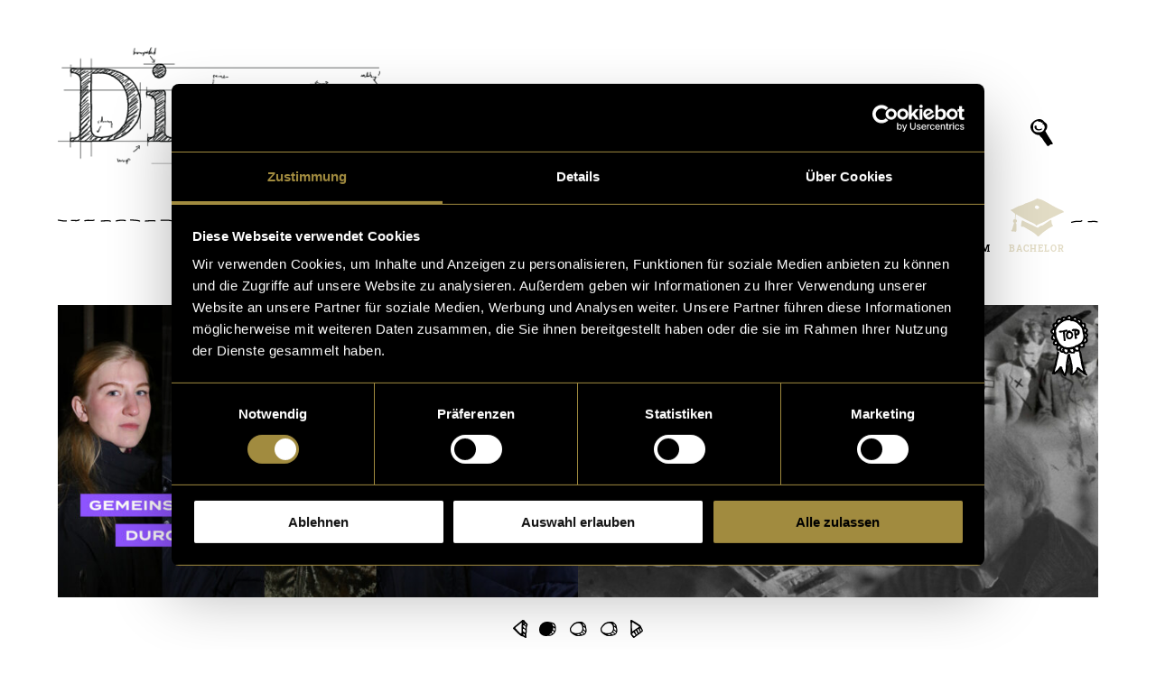

--- FILE ---
content_type: text/html; charset=UTF-8
request_url: https://www.digezz.ch/tag/toilette/
body_size: 58912
content:
<!DOCTYPE html>
<html class="no-js" lang="de-CH">
	<head>
		<meta charset="UTF-8">
		<title>
		toilette | Digezz		</title>
		<meta http-equiv="X-UA-Compatible" content="IE=edge">
		<meta name="viewport" content="width=device-width, initial-scale=1">
		<link rel="shortcut icon" href="https://www.digezz.ch/app/themes/digezz/dist/assets/images/favicon.png">
		<link rel="apple-touch-icon" href="https://www.digezz.ch/app/themes/digezz/dist/assets/images/favicon.png">
		<link rel="shortcut icon" href="https://www.digezz.ch/app/themes/digezz/dist/assets/images/favicon.gif">

		<script type="text/javascript"
		id="Cookiebot"
		src="https://consent.cookiebot.com/uc.js"
		data-implementation="wp"
		data-cbid="53a7d88a-6513-4c73-839d-897974ae331f"
						data-culture="DE"
				data-blockingmode="auto"
	></script>
<script>
		(function (f, u, s, e_, d, e, c, k, n_) {
				try{
						var cos = document.cookie.split(';');
						for (var i = 0; i < cos.length; i++) {var co = cos[i].trim().split('=');if (co[0] == 'fdTrackingType'+e) {c = co[1];}if (co[0] == 'fdEnvId') {k = co[1];}}
						f[d] = f[d] || [];window.addEventListener('load',function(){fdWinLoaded=!0});
						var p = u.getElementsByTagName(s)[0]; var sc = u.createElement(s); sc.async = true;
						sc.src = e_ + '?p=' + e + '&l=' + (d != null ? d : '') + (c != null ? '&c=' + c : '') + (k != null ? '&e=' + k : '') + '&h=' + encodeURIComponent(location.href) + (n_ != null ? '&a=' + encodeURIComponent(n_) : '');
						p.parentNode.insertBefore(sc, p);
				}catch(e){}
		})(window, document, 'script', 'https://io.fusedeck.net/d/tm.js', null, 'D7PNshvBW8', null, null, null);
	</script><meta name='robots' content='max-image-preview:large' />
<link rel="alternate" type="application/rss+xml" title="Digezz &raquo; toilette Schlagwort-Feed" href="https://www.digezz.ch/tag/toilette/feed/" />
<script type="text/javascript">
/* <![CDATA[ */
window._wpemojiSettings = {"baseUrl":"https:\/\/s.w.org\/images\/core\/emoji\/15.1.0\/72x72\/","ext":".png","svgUrl":"https:\/\/s.w.org\/images\/core\/emoji\/15.1.0\/svg\/","svgExt":".svg","source":{"concatemoji":"https:\/\/www.digezz.ch\/wp\/wp-includes\/js\/wp-emoji-release.min.js?ver=6.8.1"}};
/*! This file is auto-generated */
!function(i,n){var o,s,e;function c(e){try{var t={supportTests:e,timestamp:(new Date).valueOf()};sessionStorage.setItem(o,JSON.stringify(t))}catch(e){}}function p(e,t,n){e.clearRect(0,0,e.canvas.width,e.canvas.height),e.fillText(t,0,0);var t=new Uint32Array(e.getImageData(0,0,e.canvas.width,e.canvas.height).data),r=(e.clearRect(0,0,e.canvas.width,e.canvas.height),e.fillText(n,0,0),new Uint32Array(e.getImageData(0,0,e.canvas.width,e.canvas.height).data));return t.every(function(e,t){return e===r[t]})}function u(e,t,n){switch(t){case"flag":return n(e,"\ud83c\udff3\ufe0f\u200d\u26a7\ufe0f","\ud83c\udff3\ufe0f\u200b\u26a7\ufe0f")?!1:!n(e,"\ud83c\uddfa\ud83c\uddf3","\ud83c\uddfa\u200b\ud83c\uddf3")&&!n(e,"\ud83c\udff4\udb40\udc67\udb40\udc62\udb40\udc65\udb40\udc6e\udb40\udc67\udb40\udc7f","\ud83c\udff4\u200b\udb40\udc67\u200b\udb40\udc62\u200b\udb40\udc65\u200b\udb40\udc6e\u200b\udb40\udc67\u200b\udb40\udc7f");case"emoji":return!n(e,"\ud83d\udc26\u200d\ud83d\udd25","\ud83d\udc26\u200b\ud83d\udd25")}return!1}function f(e,t,n){var r="undefined"!=typeof WorkerGlobalScope&&self instanceof WorkerGlobalScope?new OffscreenCanvas(300,150):i.createElement("canvas"),a=r.getContext("2d",{willReadFrequently:!0}),o=(a.textBaseline="top",a.font="600 32px Arial",{});return e.forEach(function(e){o[e]=t(a,e,n)}),o}function t(e){var t=i.createElement("script");t.src=e,t.defer=!0,i.head.appendChild(t)}"undefined"!=typeof Promise&&(o="wpEmojiSettingsSupports",s=["flag","emoji"],n.supports={everything:!0,everythingExceptFlag:!0},e=new Promise(function(e){i.addEventListener("DOMContentLoaded",e,{once:!0})}),new Promise(function(t){var n=function(){try{var e=JSON.parse(sessionStorage.getItem(o));if("object"==typeof e&&"number"==typeof e.timestamp&&(new Date).valueOf()<e.timestamp+604800&&"object"==typeof e.supportTests)return e.supportTests}catch(e){}return null}();if(!n){if("undefined"!=typeof Worker&&"undefined"!=typeof OffscreenCanvas&&"undefined"!=typeof URL&&URL.createObjectURL&&"undefined"!=typeof Blob)try{var e="postMessage("+f.toString()+"("+[JSON.stringify(s),u.toString(),p.toString()].join(",")+"));",r=new Blob([e],{type:"text/javascript"}),a=new Worker(URL.createObjectURL(r),{name:"wpTestEmojiSupports"});return void(a.onmessage=function(e){c(n=e.data),a.terminate(),t(n)})}catch(e){}c(n=f(s,u,p))}t(n)}).then(function(e){for(var t in e)n.supports[t]=e[t],n.supports.everything=n.supports.everything&&n.supports[t],"flag"!==t&&(n.supports.everythingExceptFlag=n.supports.everythingExceptFlag&&n.supports[t]);n.supports.everythingExceptFlag=n.supports.everythingExceptFlag&&!n.supports.flag,n.DOMReady=!1,n.readyCallback=function(){n.DOMReady=!0}}).then(function(){return e}).then(function(){var e;n.supports.everything||(n.readyCallback(),(e=n.source||{}).concatemoji?t(e.concatemoji):e.wpemoji&&e.twemoji&&(t(e.twemoji),t(e.wpemoji)))}))}((window,document),window._wpemojiSettings);
/* ]]> */
</script>
<style id='wp-emoji-styles-inline-css' type='text/css'>

	img.wp-smiley, img.emoji {
		display: inline !important;
		border: none !important;
		box-shadow: none !important;
		height: 1em !important;
		width: 1em !important;
		margin: 0 0.07em !important;
		vertical-align: -0.1em !important;
		background: none !important;
		padding: 0 !important;
	}
</style>
<style id='classic-theme-styles-inline-css' type='text/css'>
/*! This file is auto-generated */
.wp-block-button__link{color:#fff;background-color:#32373c;border-radius:9999px;box-shadow:none;text-decoration:none;padding:calc(.667em + 2px) calc(1.333em + 2px);font-size:1.125em}.wp-block-file__button{background:#32373c;color:#fff;text-decoration:none}
</style>
<style id='co-authors-plus-coauthors-style-inline-css' type='text/css'>
.wp-block-co-authors-plus-coauthors.is-layout-flow [class*=wp-block-co-authors-plus]{display:inline}

</style>
<style id='co-authors-plus-avatar-style-inline-css' type='text/css'>
.wp-block-co-authors-plus-avatar :where(img){height:auto;max-width:100%;vertical-align:bottom}.wp-block-co-authors-plus-coauthors.is-layout-flow .wp-block-co-authors-plus-avatar :where(img){vertical-align:middle}.wp-block-co-authors-plus-avatar:is(.alignleft,.alignright){display:table}.wp-block-co-authors-plus-avatar.aligncenter{display:table;margin-inline:auto}

</style>
<style id='co-authors-plus-image-style-inline-css' type='text/css'>
.wp-block-co-authors-plus-image{margin-bottom:0}.wp-block-co-authors-plus-image :where(img){height:auto;max-width:100%;vertical-align:bottom}.wp-block-co-authors-plus-coauthors.is-layout-flow .wp-block-co-authors-plus-image :where(img){vertical-align:middle}.wp-block-co-authors-plus-image:is(.alignfull,.alignwide) :where(img){width:100%}.wp-block-co-authors-plus-image:is(.alignleft,.alignright){display:table}.wp-block-co-authors-plus-image.aligncenter{display:table;margin-inline:auto}

</style>
<style id='global-styles-inline-css' type='text/css'>
:root{--wp--preset--aspect-ratio--square: 1;--wp--preset--aspect-ratio--4-3: 4/3;--wp--preset--aspect-ratio--3-4: 3/4;--wp--preset--aspect-ratio--3-2: 3/2;--wp--preset--aspect-ratio--2-3: 2/3;--wp--preset--aspect-ratio--16-9: 16/9;--wp--preset--aspect-ratio--9-16: 9/16;--wp--preset--color--black: #000000;--wp--preset--color--cyan-bluish-gray: #abb8c3;--wp--preset--color--white: #ffffff;--wp--preset--color--pale-pink: #f78da7;--wp--preset--color--vivid-red: #cf2e2e;--wp--preset--color--luminous-vivid-orange: #ff6900;--wp--preset--color--luminous-vivid-amber: #fcb900;--wp--preset--color--light-green-cyan: #7bdcb5;--wp--preset--color--vivid-green-cyan: #00d084;--wp--preset--color--pale-cyan-blue: #8ed1fc;--wp--preset--color--vivid-cyan-blue: #0693e3;--wp--preset--color--vivid-purple: #9b51e0;--wp--preset--gradient--vivid-cyan-blue-to-vivid-purple: linear-gradient(135deg,rgba(6,147,227,1) 0%,rgb(155,81,224) 100%);--wp--preset--gradient--light-green-cyan-to-vivid-green-cyan: linear-gradient(135deg,rgb(122,220,180) 0%,rgb(0,208,130) 100%);--wp--preset--gradient--luminous-vivid-amber-to-luminous-vivid-orange: linear-gradient(135deg,rgba(252,185,0,1) 0%,rgba(255,105,0,1) 100%);--wp--preset--gradient--luminous-vivid-orange-to-vivid-red: linear-gradient(135deg,rgba(255,105,0,1) 0%,rgb(207,46,46) 100%);--wp--preset--gradient--very-light-gray-to-cyan-bluish-gray: linear-gradient(135deg,rgb(238,238,238) 0%,rgb(169,184,195) 100%);--wp--preset--gradient--cool-to-warm-spectrum: linear-gradient(135deg,rgb(74,234,220) 0%,rgb(151,120,209) 20%,rgb(207,42,186) 40%,rgb(238,44,130) 60%,rgb(251,105,98) 80%,rgb(254,248,76) 100%);--wp--preset--gradient--blush-light-purple: linear-gradient(135deg,rgb(255,206,236) 0%,rgb(152,150,240) 100%);--wp--preset--gradient--blush-bordeaux: linear-gradient(135deg,rgb(254,205,165) 0%,rgb(254,45,45) 50%,rgb(107,0,62) 100%);--wp--preset--gradient--luminous-dusk: linear-gradient(135deg,rgb(255,203,112) 0%,rgb(199,81,192) 50%,rgb(65,88,208) 100%);--wp--preset--gradient--pale-ocean: linear-gradient(135deg,rgb(255,245,203) 0%,rgb(182,227,212) 50%,rgb(51,167,181) 100%);--wp--preset--gradient--electric-grass: linear-gradient(135deg,rgb(202,248,128) 0%,rgb(113,206,126) 100%);--wp--preset--gradient--midnight: linear-gradient(135deg,rgb(2,3,129) 0%,rgb(40,116,252) 100%);--wp--preset--font-size--small: 13px;--wp--preset--font-size--medium: 20px;--wp--preset--font-size--large: 36px;--wp--preset--font-size--x-large: 42px;--wp--preset--font-size--normal: 16px;--wp--preset--spacing--20: 0.44rem;--wp--preset--spacing--30: 0.67rem;--wp--preset--spacing--40: 1rem;--wp--preset--spacing--50: 1.5rem;--wp--preset--spacing--60: 2.25rem;--wp--preset--spacing--70: 3.38rem;--wp--preset--spacing--80: 5.06rem;--wp--preset--shadow--natural: 6px 6px 9px rgba(0, 0, 0, 0.2);--wp--preset--shadow--deep: 12px 12px 50px rgba(0, 0, 0, 0.4);--wp--preset--shadow--sharp: 6px 6px 0px rgba(0, 0, 0, 0.2);--wp--preset--shadow--outlined: 6px 6px 0px -3px rgba(255, 255, 255, 1), 6px 6px rgba(0, 0, 0, 1);--wp--preset--shadow--crisp: 6px 6px 0px rgba(0, 0, 0, 1);}:where(.is-layout-flex){gap: 0.5em;}:where(.is-layout-grid){gap: 0.5em;}body .is-layout-flex{display: flex;}.is-layout-flex{flex-wrap: wrap;align-items: center;}.is-layout-flex > :is(*, div){margin: 0;}body .is-layout-grid{display: grid;}.is-layout-grid > :is(*, div){margin: 0;}:where(.wp-block-columns.is-layout-flex){gap: 2em;}:where(.wp-block-columns.is-layout-grid){gap: 2em;}:where(.wp-block-post-template.is-layout-flex){gap: 1.25em;}:where(.wp-block-post-template.is-layout-grid){gap: 1.25em;}.has-black-color{color: var(--wp--preset--color--black) !important;}.has-cyan-bluish-gray-color{color: var(--wp--preset--color--cyan-bluish-gray) !important;}.has-white-color{color: var(--wp--preset--color--white) !important;}.has-pale-pink-color{color: var(--wp--preset--color--pale-pink) !important;}.has-vivid-red-color{color: var(--wp--preset--color--vivid-red) !important;}.has-luminous-vivid-orange-color{color: var(--wp--preset--color--luminous-vivid-orange) !important;}.has-luminous-vivid-amber-color{color: var(--wp--preset--color--luminous-vivid-amber) !important;}.has-light-green-cyan-color{color: var(--wp--preset--color--light-green-cyan) !important;}.has-vivid-green-cyan-color{color: var(--wp--preset--color--vivid-green-cyan) !important;}.has-pale-cyan-blue-color{color: var(--wp--preset--color--pale-cyan-blue) !important;}.has-vivid-cyan-blue-color{color: var(--wp--preset--color--vivid-cyan-blue) !important;}.has-vivid-purple-color{color: var(--wp--preset--color--vivid-purple) !important;}.has-black-background-color{background-color: var(--wp--preset--color--black) !important;}.has-cyan-bluish-gray-background-color{background-color: var(--wp--preset--color--cyan-bluish-gray) !important;}.has-white-background-color{background-color: var(--wp--preset--color--white) !important;}.has-pale-pink-background-color{background-color: var(--wp--preset--color--pale-pink) !important;}.has-vivid-red-background-color{background-color: var(--wp--preset--color--vivid-red) !important;}.has-luminous-vivid-orange-background-color{background-color: var(--wp--preset--color--luminous-vivid-orange) !important;}.has-luminous-vivid-amber-background-color{background-color: var(--wp--preset--color--luminous-vivid-amber) !important;}.has-light-green-cyan-background-color{background-color: var(--wp--preset--color--light-green-cyan) !important;}.has-vivid-green-cyan-background-color{background-color: var(--wp--preset--color--vivid-green-cyan) !important;}.has-pale-cyan-blue-background-color{background-color: var(--wp--preset--color--pale-cyan-blue) !important;}.has-vivid-cyan-blue-background-color{background-color: var(--wp--preset--color--vivid-cyan-blue) !important;}.has-vivid-purple-background-color{background-color: var(--wp--preset--color--vivid-purple) !important;}.has-black-border-color{border-color: var(--wp--preset--color--black) !important;}.has-cyan-bluish-gray-border-color{border-color: var(--wp--preset--color--cyan-bluish-gray) !important;}.has-white-border-color{border-color: var(--wp--preset--color--white) !important;}.has-pale-pink-border-color{border-color: var(--wp--preset--color--pale-pink) !important;}.has-vivid-red-border-color{border-color: var(--wp--preset--color--vivid-red) !important;}.has-luminous-vivid-orange-border-color{border-color: var(--wp--preset--color--luminous-vivid-orange) !important;}.has-luminous-vivid-amber-border-color{border-color: var(--wp--preset--color--luminous-vivid-amber) !important;}.has-light-green-cyan-border-color{border-color: var(--wp--preset--color--light-green-cyan) !important;}.has-vivid-green-cyan-border-color{border-color: var(--wp--preset--color--vivid-green-cyan) !important;}.has-pale-cyan-blue-border-color{border-color: var(--wp--preset--color--pale-cyan-blue) !important;}.has-vivid-cyan-blue-border-color{border-color: var(--wp--preset--color--vivid-cyan-blue) !important;}.has-vivid-purple-border-color{border-color: var(--wp--preset--color--vivid-purple) !important;}.has-vivid-cyan-blue-to-vivid-purple-gradient-background{background: var(--wp--preset--gradient--vivid-cyan-blue-to-vivid-purple) !important;}.has-light-green-cyan-to-vivid-green-cyan-gradient-background{background: var(--wp--preset--gradient--light-green-cyan-to-vivid-green-cyan) !important;}.has-luminous-vivid-amber-to-luminous-vivid-orange-gradient-background{background: var(--wp--preset--gradient--luminous-vivid-amber-to-luminous-vivid-orange) !important;}.has-luminous-vivid-orange-to-vivid-red-gradient-background{background: var(--wp--preset--gradient--luminous-vivid-orange-to-vivid-red) !important;}.has-very-light-gray-to-cyan-bluish-gray-gradient-background{background: var(--wp--preset--gradient--very-light-gray-to-cyan-bluish-gray) !important;}.has-cool-to-warm-spectrum-gradient-background{background: var(--wp--preset--gradient--cool-to-warm-spectrum) !important;}.has-blush-light-purple-gradient-background{background: var(--wp--preset--gradient--blush-light-purple) !important;}.has-blush-bordeaux-gradient-background{background: var(--wp--preset--gradient--blush-bordeaux) !important;}.has-luminous-dusk-gradient-background{background: var(--wp--preset--gradient--luminous-dusk) !important;}.has-pale-ocean-gradient-background{background: var(--wp--preset--gradient--pale-ocean) !important;}.has-electric-grass-gradient-background{background: var(--wp--preset--gradient--electric-grass) !important;}.has-midnight-gradient-background{background: var(--wp--preset--gradient--midnight) !important;}.has-small-font-size{font-size: var(--wp--preset--font-size--small) !important;}.has-medium-font-size{font-size: var(--wp--preset--font-size--medium) !important;}.has-large-font-size{font-size: var(--wp--preset--font-size--large) !important;}.has-x-large-font-size{font-size: var(--wp--preset--font-size--x-large) !important;}
:where(.wp-block-post-template.is-layout-flex){gap: 1.25em;}:where(.wp-block-post-template.is-layout-grid){gap: 1.25em;}
:where(.wp-block-columns.is-layout-flex){gap: 2em;}:where(.wp-block-columns.is-layout-grid){gap: 2em;}
:root :where(.wp-block-pullquote){font-size: 1.5em;line-height: 1.6;}
</style>
<link rel='stylesheet' id='customcss-css' href='https://www.digezz.ch/app/themes/digezz/dist/assets/css/styles.min.css?ver=6.8.1' type='text/css' media='all' />
<script type="text/javascript" src="https://www.digezz.ch/app/themes/digezz/dist/assets/js/head.min.js?ver=6.8.1" id="customjs_head-js"></script>
<script type="text/javascript" src="https://www.digezz.ch/app/themes/digezz/dist/assets/js/head_async.min.js?ver=6.8.1" id="customjs_headasync-js"></script>
<link rel="https://api.w.org/" href="https://www.digezz.ch/wp-json/" /><link rel="alternate" title="JSON" type="application/json" href="https://www.digezz.ch/wp-json/wp/v2/tags/755" /><link rel="EditURI" type="application/rsd+xml" title="RSD" href="https://www.digezz.ch/wp/xmlrpc.php?rsd" />
<meta name="generator" content="WordPress 6.8.1" />
<link rel="alternate" type="application/rss+xml" title="RSS" href="https://www.digezz.ch/rsslatest.xml" />	</head>

	<body class="archive tag tag-toilette tag-755 wp-theme-digezz" id="body">

		
		<header class="m-header l-wrapper">
			<a class="m-header__logo-link fs-headline" href="https://www.digezz.ch">
				
				<img class="m-header__logo" src="https://www.digezz.ch/app/themes/digezz/dist/assets/images/logos/normal/logo_37.png" alt="Eine Logovariante von digezz">
			</a>

						<div class="m-header__search c-search" data-init="search">
				<form class="c-search__input-wrapper" role="search" method="get" action="https://www.digezz.ch">
					<input class="c-search__input fs-copy" type="search" placeholder="Suchbegriff" name="s">
					<svg class="c-search__input-svg c-search__input-svg--large" width="478" height="52" viewBox="0 0 478 52" preserveAspectRatio="none" xmlns="http://www.w3.org/2000/svg"><path d="M474.792 12.326c-.251 3.72-.436 7.434-.637 11.14l-.31 5.555-.164 2.77c-.062.964-.083 1.92-.092 2.87-.017 3.562.206 7.06.608 10.57-12.614-.178-45.59.3-61.875 1.22-17.452.986-56.645 1.786-75.948.742-20.292-1.097-48.287-1.042-57.943-.85-2.628.053-6.01.132-9.749.22-11.54.268-25.902.605-32.657.522-3.666-.043-9.722-.228-16.135-.423-9.579-.291-19.485-.594-24.35-.53-5.129.066-16.342.506-27.186.93-6.585.257-12.805.5-17.59.66-12.914.427-47.327.74-60.325.74-8.386 0-22.045.17-32.018.293-5.93.073-10.612.13-12.313.13-2.671 0-7.162-.036-10.77-.064-2.678-.022-4.985-.041-5.999-.041-.784 0-1.792-.023-2.766-.046-2.864-.067-4.17-.08-4.818.07-.227-.008-.835-.134-1.285-.227-1.483-.306-3.328-.687-4.777-.28-1.037.291-2.01.327-2.952.363-.611.023-1.188.045-1.74.137-.395.067-.956.026-1.55-.018-.945-.07-2.015-.147-3.014.163-.628.196-1.852.324-2.878.398-.047-.847-.597-1.867-1.005-2.45.02-.091.046-.193.067-.279.189-.767.475-1.926.173-3.297-.17-.773-.126-1.728-.066-3.05.068-1.503.153-3.372-.011-5.972-.234-3.706-.037-7.025.154-10.234.16-2.677.31-5.205.16-7.563-.233-3.692-.291-8.62-.306-10.833.358-.01.702-.03 1.058-.047l1.862-.12 3.703-.268c2.465-.18 4.927-.354 7.39-.503 4.931-.3 9.839-.496 14.767-.431 4.93.044 9.873.191 14.82.3l7.423.147c1.232.019 2.482.044 3.733.028 1.246-.011 2.488-.043 3.725-.077 2.476-.07 4.94-.152 7.39-.152 1.218-.002 2.451.03 3.691.05L76 4.65c4.949.07 9.899.113 14.85.116 9.902.003 19.808-.149 29.707-.539 4.951-.193 9.892-.439 14.832-.679 4.94-.239 9.872-.486 14.795-.598 4.924-.117 9.845-.077 14.775.072l14.831.435c9.891.27 19.775.552 29.685.684 1.24.013 2.48.023 3.73.017 1.254-.006 2.507-.045 3.748-.093l7.416-.332c4.928-.215 9.85-.34 14.774-.324 4.928.013 9.837.166 14.773.422 4.958.232 9.934.354 14.913.265 4.98-.081 9.94-.399 14.867-.666 4.927-.268 9.858-.48 14.778-.567 9.853-.16 19.733.072 29.626.24 4.952.073 9.892.184 14.901.039.623-.02 1.271-.052 1.883-.09l1.843-.1a210.583 210.583 0 0111.056-.283c4.916 0 9.839.166 14.762.42l3.693.206c1.244.075 2.493.132 3.734.177 2.49.09 4.976.13 7.462.14 4.963.02 9.923-.075 14.874-.202l7.415-.199c2.465-.06 4.939-.127 7.37-.11 9.935.125 19.804-.269 29.66-.078 2.473.02 4.95.054 7.436.026 2.49-.031 4.976-.056 7.512-.298.659-.068 1.216-.138 1.828-.186a169.34 169.34 0 015.504-.328c1.233-.053 2.461-.096 3.694-.128l1.844-.046.918-.017h.038a527.87 527.87 0 00-.734 10.28zm2.52 33.099c-.155-3.577-.298-7.195-.298-10.746.004-.908.025-1.813.059-2.705l.105-2.804c.05-1.867.083-3.732.113-5.595.054-3.728.05-7.451.05-11.165.013-3.721-.012-7.443-.075-11.167l.037-.616-.503-.17c-.478-.163-.301-.072-.419-.106l-.138-.012-.248-.017-.477-.026-.935-.039a81.212 81.212 0 00-1.866-.048c-1.24-.022-2.486-.033-3.727-.034-1.24 0-2.485.009-3.735.04-.624.019-1.249.042-1.878.075-.62.028-1.29.09-1.865.13-2.398.142-4.863.134-7.315.103l-7.404-.147c-9.922-.313-19.837.127-29.676.006-2.515-.015-4.988.054-7.466.117l-7.416.206c-4.938.13-9.868.23-14.794.214-2.46-.009-4.921-.046-7.374-.132a153.406 153.406 0 01-3.675-.171l-3.714-.204c-4.955-.25-9.921-.415-14.896-.412a213.847 213.847 0 00-11.19.297l-1.86.103c-.622.039-1.208.067-1.822.089-4.878.146-9.832.041-14.768-.028-9.885-.16-19.787-.383-29.714-.213-4.97.091-9.923.309-14.872.582-4.948.273-9.864.592-14.774.676-4.91.092-9.828-.023-14.75-.25A285.89 285.89 0 00239.146.86c-4.967-.004-9.935.136-14.887.365l-7.405.352c-1.23.05-2.449.092-3.667.1-1.224.01-2.457.003-3.69-.007-9.87-.105-19.761-.36-29.645-.605L165.022.67c-4.956-.137-9.93-.165-14.894-.034-4.965.127-9.912.388-14.852.64-4.938.252-9.876.512-14.808.717-9.868.405-19.743.623-29.623.66-4.94.02-9.88 0-14.822-.048l-3.706-.04c-1.232-.014-2.47-.042-3.726-.034-2.495.012-4.974.107-7.442.187-1.234.04-2.465.077-3.69.094-1.223.021-2.445.003-3.686-.01l-7.41-.112c-4.943-.086-9.887-.21-14.848-.231-4.964-.042-9.945.18-14.885.504-2.473.16-4.944.347-7.41.54l-3.695.284-1.839.127c-.359.02-.731.04-1.086.052a1.255 1.255 0 00-1.138-.738c-.694 0-1.258.569-1.258 1.27 0 .073.004 7.196.318 12.159.138 2.2-.007 4.653-.161 7.248-.187 3.134-.398 6.685-.154 10.55.155 2.46.074 4.252.009 5.691-.067 1.462-.12 2.616.123 3.719.173.786-.003 1.501-.159 2.131-.18.72-.397 1.613.285 2.302.156.171.469.795.568 1.116-.08.428-.095.958-.095 1.273V52l1.298-.043c.35-.01 3.46-.124 4.94-.585.548-.17 1.333-.112 2.092-.057.716.052 1.455.107 2.148-.01.391-.066.867-.083 1.418-.104.984-.037 2.21-.083 3.532-.454.866-.245 2.446.083 3.6.321 1.125.232 1.804.374 2.356.212.452-.092 2.703-.039 4.193-.005.988.024 2.01.047 2.824.047 1.01 0 3.31.02 5.979.04 3.612.03 8.108.066 10.79.066 1.716 0 6.406-.058 12.344-.131 9.967-.123 23.617-.292 31.987-.292 13.013 0 47.47-.314 60.408-.743 4.792-.158 11.016-.402 17.605-.66 10.827-.424 22.024-.862 27.12-.928 4.812-.062 15.136.252 24.243.53 6.424.195 12.492.38 16.18.423 6.8.081 21.186-.254 32.745-.523 3.736-.087 7.115-.166 9.74-.219 9.628-.191 37.537-.247 57.76.847 19.386 1.047 58.718.247 76.224-.742 17.515-.99 54.376-1.47 64.24-1.164A1.26 1.26 0 00478 46.594a1.271 1.271 0 00-.688-1.17z" fill-rule="evenodd"/></svg>
					<svg class="c-search__input-svg c-search__input-svg--small" width="297" height="52" viewBox="0 0 297 52" xmlns="http://www.w3.org/2000/svg"><path d="M293.791 12.192c-.251 3.733-.436 7.458-.637 11.178l-.31 5.573-.164 2.779a51.258 51.258 0 00-.092 2.88c-.017 3.574.205 7.084.608 10.605-12.612-.178-45.583.302-61.866 1.226-17.45.989-52.159.186-63.001.612-6.584.258-12.803.503-17.587.662-12.913.43-47.32.743-60.316.743-8.385 0-22.042.17-32.014.294-5.928.073-10.61.131-12.311.131-2.671 0-7.16-.036-10.768-.065-2.678-.022-4.985-.04-5.998-.04-.785 0-1.792-.024-2.766-.047-2.864-.067-4.169-.081-4.817.07-.227-.008-.835-.134-1.285-.227-1.482-.308-3.327-.69-4.776-.282-1.038.292-2.01.329-2.952.365-.61.023-1.188.044-1.739.138-.396.067-.957.025-1.551-.019-.944-.07-2.015-.148-3.013.164-.628.196-1.852.324-2.877.399-.048-.85-.597-1.874-1.006-2.459l.068-.279c.189-.77.474-1.933.173-3.309-.17-.775-.127-1.734-.066-3.06.068-1.507.153-3.383-.011-5.992-.234-3.718-.037-7.048.153-10.269.16-2.685.31-5.222.16-7.589-.232-3.704-.29-8.648-.306-10.869.358-.01.703-.03 1.058-.047l1.862-.12 3.702-.269a570.73 570.73 0 017.39-.505c4.93-.301 9.837-.498 14.764-.433 4.93.044 9.872.192 14.818.302l7.422.147c1.232.019 2.482.044 3.732.028 1.246-.011 2.488-.043 3.725-.077 2.475-.07 4.938-.153 7.389-.153 1.217-.002 2.45.031 3.69.05l3.712.06c4.948.072 9.897.114 14.847.117 9.901.003 19.805-.15 29.703-.54 4.95-.194 9.89-.441 14.83-.682 4.938-.24 9.87-.488 14.792-.6 4.924-.118 9.844-.078 14.773.072l14.83.436c9.889.272 17.98-.029 19.22.016 2.49.09 4.976.13 7.462.14 4.962.021 9.921-.075 14.871-.202l7.415-.2c2.464-.06 4.937-.127 7.368-.11 9.934.125 19.801-.27 29.655-.08 2.473.02 4.95.055 7.436.028 2.49-.032 4.975-.057 7.511-.3.658-.068 1.216-.138 1.828-.186a168.723 168.723 0 015.503-.33c1.232-.053 2.46-.095 3.693-.128l1.844-.047.918-.016h.038a531.51 531.51 0 00-.734 10.316zm2.222 22.428a82.83 82.83 0 01.058-2.714l.105-2.813c.05-1.874.084-3.745.113-5.615.055-3.74.05-7.476.05-11.202.013-3.734-.012-7.469-.075-11.205l.038-.618-.503-.17c-.478-.164-.302-.073-.42-.107l-.138-.012-.247-.017-.478-.026-.935-.039a80.914 80.914 0 00-1.865-.048C290.476.012 289.231 0 287.99 0c-1.24 0-2.486.008-3.735.04-.624.018-1.249.042-1.877.075-.62.028-1.291.09-1.866.13-2.397.143-4.862.135-7.314.104l-7.402-.147c-9.921-.315-19.834.126-29.671.005-2.515-.015-4.988.055-7.465.118l-7.415.206c-4.938.131-9.867.23-14.792.215-2.46-.009-4.92-.046-7.373-.133-1.228-.043-9.373.525-19.255.28L164.997.495a274.685 274.685 0 00-14.891-.034c-4.965.127-9.911.39-14.85.642-4.937.254-9.875.514-14.806.72-9.866.406-19.74.625-29.619.661-4.939.021-9.878.001-14.819-.047l-3.706-.041c-1.232-.014-2.47-.042-3.725-.034-2.495.012-4.974.108-7.442.188-1.233.04-2.464.077-3.69.095-1.221.02-2.443.002-3.684-.01l-7.41-.113c-4.941-.086-9.885-.21-14.845-.232-4.963-.042-9.944.18-14.882.506-2.473.161-4.943.348-7.41.541l-3.694.286-1.838.127c-.36.02-.732.041-1.086.052-.2-.436-.633-.74-1.138-.74-.695 0-1.258.57-1.258 1.275 0 .072.004 7.22.317 12.199.14 2.208-.006 4.669-.16 7.273-.187 3.145-.398 6.708-.154 10.585.155 2.469.074 4.267.008 5.711-.066 1.467-.118 2.625.124 3.731.173.79-.003 1.507-.159 2.14-.177.72-.397 1.617.284 2.309.157.171.47.797.57 1.12-.082.429-.096.96-.096 1.276V52l1.298-.043c.35-.011 3.459-.125 4.94-.587.547-.17 1.332-.113 2.09-.057.716.052 1.456.107 2.148-.01.391-.066.867-.084 1.418-.105.984-.037 2.21-.083 3.532-.456.866-.245 2.445.084 3.599.323 1.125.233 1.804.375 2.356.213.452-.093 2.702-.04 4.192-.005.988.023 2.01.047 2.824.047 1.01 0 3.309.019 5.977.04 3.613.03 8.108.066 10.789.066 1.716 0 6.405-.058 12.342-.131C68.408 51.17 82.057 51 90.426 51c13.01 0 47.462-.314 60.399-.745 4.79-.159 11.014-.403 17.601-.662 10.826-.425 45.542.378 63.046-.614 17.512-.993 54.368-1.475 64.23-1.168.696.026 1.275-.532 1.297-1.236a1.28 1.28 0 00-.689-1.173c-.155-3.59-.297-7.22-.297-10.783z" fill-rule="evenodd"/></svg>
				</form>
				<button class="c-search__button" aria-label="Suchfeld anzeigen">
					<svg width="25" height="30" viewBox="0 0 25 30" xmlns="http://www.w3.org/2000/svg"><path d="M2.944 2.833C5.786.396 9.498-.871 12.768.679c.96.455 1.463 1.176 2.417 2.154 1.142 1.174 2.615 1.818 3.047 2.995.96 2.611-.1 5.781-1.839 7.302.578.946 1.609 3.03 3.363 5.832 2.377 3.798 5.157 7.892 5.096 8.406-.63.683-2.101.841-2.47.578-.247.028-.854.72-1.575 1.261-.655.491-1.429.838-1.63.788-.42-.105-2.048-2.627-3.151-4.045-1.104-1.419-1.997-2.943-2.837-4.256-.841-1.313-2.89-2.68-3.415-4.045 0 0-3.783.525-7.303-3.258-3.52-3.782-3.205-8.406.473-11.558zm5.569-.63c-.526-.21-4.834.525-5.464 4.78-.63 4.256.683 7.461 4.57 7.513 3.888.053 4.571.263 6.463-1.681 1.891-1.944 2.101-4.15.945-6.41-.683-.998-1.156-.682-1.68-.998-.526-.315-.106-.84.314-1.156.42-.315-.262-.683-.525-.472-.263.21-.893.525-1.261-.105-.368-.63-1.05-1.051-1.419-.999-.367.053-.525.578-1.103.526-.578-.053-.315-.789-.84-.999zM4.415 8.874c-.158-1.471.922-1.863 1.523-1.734.736.158.841.736.788 2.312.158 1.733 2.68 1.944 3.783 1.576 1.103-.368 1.996-.736 2.364-.21.368.525-1.786 1.89-4.255 1.786-2.47-.105-4.046-2.26-4.203-3.73z" fill-rule="evenodd"/></svg>
				</button>
			</div>
					</header>

		<nav class="m-nav">
			<div class="m-nav__inner l-wrapper-m l-wrapper-l">
				<div class="m-nav__line-wrapper" aria-hidden="true">
					<svg width="1440" height="5" viewBox="0 0 1440 5" xmlns="http://www.w3.org/2000/svg"><path d="M950.359 2.75c.351.058.59.39.527.74a.65.65 0 01-.744.528c-1.613-.268-7.496.406-9.626.688a.644.644 0 01-.729-.552.644.644 0 01.554-.722c.32-.042 7.878-1.036 10.018-.682zm86.12.555c.331.136.487.513.352.84a.65.65 0 01-.848.346c-1.282-.53-5.184-.393-7.51-.313-1.474.052-2.198.074-2.534.007a.647.647 0 01-.506-.756.648.648 0 01.76-.504c.217.039 1.287.002 2.233-.03 3.432-.121 6.632-.18 8.054.41zm-103.06-.219a.642.642 0 11-.109 1.28c-2.016-.167-10.204-.168-10.287-.168a.645.645 0 01-.646-.643c0-.354.29-.642.646-.642h.276c1.48.001 8.237.017 10.12.173zm47.697-.149c.424.08.791.147 1.013.147.357 0 .647.288.647.642 0 .355-.29.643-.647.643-.34 0-.76-.078-1.25-.169-.947-.175-2.125-.393-3.288-.184-1.99.36-3.94.015-4.022 0a.644.644 0 01-.522-.747.651.651 0 01.755-.517c.015.003 1.809.317 3.556 0 1.401-.254 2.766 0 3.758.185zm-65.076-.704a.645.645 0 01.563.717.65.65 0 01-.724.557c-.95-.113-6.301.448-9.661.857a.64.64 0 01-.719-.56.64.64 0 01.564-.715c.868-.106 8.56-1.034 9.977-.856zm-79.758-.23a.639.639 0 01-.434.798c-.124.036-3.045.883-5.355.883-2.15 0-5.878.668-5.914.674a.643.643 0 11-.233-1.263c.16-.03 3.877-.696 6.147-.696 2.119 0 4.962-.823 4.988-.83.341-.101.703.094.801.434zm488.832.39c.3.172 1.866.429 4.26.264 5.453-.374 5.789.469 5.903.745a.645.645 0 01-1.091.656c-.434-.164-2.223-.291-4.72-.119-.444.031-4.352.272-5.241-.615a.638.638 0 010-.909.647.647 0 01.889-.022zm-551.592.5c.196.011.346.02.454.02.357 0 .647.288.647.642 0 .355-.29.643-.647.643-.124 0-.3-.01-.527-.021-.708-.039-2.026-.11-4.26.02-.997.058-1.891.077-2.64.077a32.46 32.46 0 01-2.446-.078.649.649 0 01-.594-.694.643.643 0 01.697-.587c.021.002 2.063.166 4.906-.001 2.306-.134 3.675-.06 4.41-.02zm216.217-.461c.33.108 1.835.346 2.755.478.801-.05 5.459-.324 7.004.018a.64.64 0 01.491.767.647.647 0 01-.77.487c-1.2-.264-5.252-.08-6.71.014l-.067.005-.067-.01c-.414-.059-2.497-.36-3.04-.54a.646.646 0 01-.413-.813.648.648 0 01.817-.406zm-106.52.138c.357 0 .647.288.647.642 0 .355-.29.643-.646.643-2.533 0-8.52.338-8.576.342h-.036a.646.646 0 01-.647-.605.645.645 0 01.61-.678c.243-.014 6.074-.344 8.649-.344zm-65.066.003a.643.643 0 11-.129 1.279c-1.644-.165-7.749.339-7.81.344a.65.65 0 01-.698-.587.65.65 0 01.594-.694c.253-.02 6.28-.518 8.043-.342zm414.058.395a.64.64 0 01.098.903.639.639 0 01-.501.24.64.64 0 01-.404-.14c-.29-.193-2.16-.631-4.31-.545-.59.024-1.195.06-1.78.095-1.979.118-3.132.174-3.731-.049a.645.645 0 01-.378-.827.65.65 0 01.833-.376c.372.137 1.938.044 3.2-.031.594-.035 1.209-.072 1.803-.096 2.094-.085 4.513.303 5.17.826zm-214.692-.223a.642.642 0 11-.134 1.278c-3.13-.327-9.9-.177-10.244-.168h-.028a.644.644 0 01-.016-1.285c.29-.007 7.144-.168 10.422.175zm231.616-.078a.647.647 0 01-.408.813c-.719.237-2.724.283-5.707.326-1.473.021-3.288.047-3.738.133a.657.657 0 01-.615.02.639.639 0 01-.29-.862c.244-.484.502-.516 4.622-.576 2-.028 4.735-.068 5.314-.26a.65.65 0 01.822.406zm-282.963.079a.643.643 0 11-.14 1.276c-1.455-.16-8.143-.005-8.514.004h-.03a.645.645 0 01-.647-.626.644.644 0 01.63-.658c.29-.007 7.13-.17 8.7.004zM1133.968.975a.648.648 0 01.408.813c-.527 1.56-3.22 1.38-5.826 1.21-1.488-.1-3.137.328-4.337.64-.785.203-1.25.319-1.597.319-.119 0-.222-.013-.32-.04a.648.648 0 01-.445-.795.652.652 0 01.765-.45h.01c.192 0 .78-.153 1.262-.278 1.287-.334 3.044-.79 4.745-.68 1.292.085 4.306.285 4.513-.332a.652.652 0 01.822-.407zM898.614 2.059c.357.032.62.344.59.698a.646.646 0 01-.704.581c-1.81-.165-7.738.507-7.795.513a.652.652 0 01-.719-.565.649.649 0 01.574-.712c.248-.028 6.12-.692 8.054-.515zm-139.727.515a.643.643 0 11-.145 1.277c-1.53-.17-10.245-.32-10.969-.188a.627.627 0 01-.796-.413c-.114-.336.093-.706.434-.818.76-.253 10.256.007 11.476.142zm109.223-.516c.356.03.62.34.594.694a.639.639 0 01-.698.587c-1.98-.165-8.43.506-8.498.512a.646.646 0 01-.708-.572.646.646 0 01.574-.705c.268-.029 6.637-.69 8.736-.516zm420.209.26c.212.026 1.514.036 2.776.045 3.375.025 6.011.057 6.689.226a.642.642 0 11-.31 1.247c-.585-.145-4.219-.172-6.385-.188-1.737-.013-2.657-.02-2.93-.055a.646.646 0 01-.564-.717.645.645 0 01.724-.558zm-435.655.262a.646.646 0 01.522.748.647.647 0 01-.75.517c-1.77-.321-8.788-.17-9.16-.162h-.03a.643.643 0 01-.016-1.285c.305-.006 7.495-.168 9.434.182zm196.444-.238c2.378.109 5.335.244 6.11.072a.643.643 0 11.28 1.254c-.362.08-.957.113-1.763.113-1.153 0-2.73-.066-4.684-.155-2.031-.092-4.13-.188-5.009-.115a.635.635 0 01-.697-.587.642.642 0 01.589-.694c.961-.079 3.008.014 5.174.112zm262.049-.371c3.887 0 4.606.28 4.833.953a.643.643 0 01-.615.846.646.646 0 01-.527-.275c-.2-.076-.915-.229-3.416-.24l-1.286.001c-1.765.004-3.817.03-4.433.186a.633.633 0 01-.377.23.65.65 0 01-.76-.505.744.744 0 01.155-.609c.409-.494 1.427-.587 6.426-.587zm-133.224.101c2.01.462 3.07.111 3.577-.058l.238.6.207.609c-.605.2-1.944.645-4.312.101-1.778-.408-3.267-.196-3.639.005a.645.645 0 01-1.256-.202c0-.29.14-.564.398-.768.776-.611 2.833-.735 4.787-.287zm36.728-.51c.202.284.15.67-.13.88-.62.463-2.579.887-5.422.727-2.745-.155-4.032.514-4.042.52a.651.651 0 01-.879-.254.638.638 0 01.248-.868c.062-.035 1.582-.862 4.745-.681 2.942.167 4.379-.34 4.58-.475a.66.66 0 01.9.151zm61.179.784c1.695.078 4.022.185 4.73-.01a.65.65 0 01.796.448.646.646 0 01-.45.79c-.419.115-1.075.158-1.928.158-.874 0-1.96-.044-3.205-.102-1.122-.051-2.502-.113-2.941-.062a.64.64 0 01-.373.116.645.645 0 01-.646-.643.73.73 0 01.217-.499c.347-.327.89-.33 3.8-.196zm-485.022.299a.642.642 0 01-.59.694c-2.024.167-10.03.33-10.693.344h-.043a.643.643 0 01-.015-1.284c.087-.002 8.622-.173 10.643-.341a.644.644 0 01.698.587zm-50.354-.583c.351.046.6.37.553.721a.65.65 0 01-.724.552c-2.476-.33-8.57.338-8.633.345a.644.644 0 11-.145-1.277c.26-.028 6.312-.69 8.949-.341zm-148.561-.517a.642.642 0 11-.12 1.279c-5.334-.496-10.757.827-10.808.84a.644.644 0 01-.786-.468.641.641 0 01.47-.778c.233-.057 5.687-1.39 11.244-.873zm212.48.859a.645.645 0 01.563.717.647.647 0 01-.724.558c-1.09-.135-6.394-.043-8.348.005h-.016a.648.648 0 01-.646-.627.647.647 0 01.63-.658c.295-.007 7.13-.17 8.54.005zm312.05-.327c.347.09.554.44.466.783a.651.651 0 01-.791.46c-2.605-.675-4.12-.223-5.128.077-.393.118-.719.215-1.029.215-.098 0-.186-.009-.279-.029a6.117 6.117 0 01-1.561-.584.645.645 0 01.641-1.116c.005.003.538.299 1.2.445.092.007.402-.085.656-.161 1.075-.32 2.874-.856 5.826-.09zm237.81.076a.643.643 0 01-.408.813c-.652.215-2.642.375-6.11.116-2.518-.187-4.017.008-4.54.151a.585.585 0 01-.128.177.638.638 0 01-.455.188.638.638 0 01-.455-.188.735.735 0 01-.16-.835c.5-1.085 4.59-.867 5.83-.775 3.63.271 5.304.047 5.61-.054a.648.648 0 01.816.407zm-96.067-.098c1.83.148 4.89.397 5.836.114a.642.642 0 11.372 1.23c-.439.133-1.1.185-1.912.185-1.2 0-2.73-.113-4.4-.248-.754-.06-1.607-.128-1.901-.127-.01.005-.026.01-.037.014a.645.645 0 01-.816-.407.668.668 0 01.103-.614c.28-.348.465-.333 2.755-.147zm-195.028.034c.403.135 2.45.088 3.944.054 1.965-.044 3.996-.09 4.937.097.346.07.574.408.507.756a.647.647 0 01-.76.504c-.801-.159-2.849-.112-4.658-.072-2.331.052-3.794.075-4.383-.12a.647.647 0 01-.409-.813.651.651 0 01.822-.406zm87.987.18c.331.124.502.494.378.826a.65.65 0 01-.833.376c-.605-.225-3.179-.553-4.973-.39-4.337.393-4.668.228-4.91.106a.643.643 0 01.527-1.17c.16.031.9.09 4.27-.215 1.907-.173 4.714.159 5.541.466zm261.51-1.067c.358.089 1.665.116 3.935.163l.3.006c5.495.114 5.634.857 5.696 1.214.052.282-.072.638-.47.796a.667.667 0 01-.243.046.64.64 0 01-.574-.354c-.512-.143-1.825-.364-4.435-.417l-.3-.006c-4.487-.093-4.663-.097-5.004-.778a.64.64 0 01.29-.862.646.646 0 01.806.192zm-44.672.678a.642.642 0 01-.595.688l-1.06.077c-2.026.149-3.685.27-4.342.397a.668.668 0 01-.134.197.659.659 0 01-.46.188.638.638 0 01-.455-.188c-.238-.234-.315-.544-.207-.827.248-.665.848-.709 5.505-1.048l1.055-.078c.377-.03.667.24.693.594zm-792.168.195a.645.645 0 01.47.78.65.65 0 01-.785.467c-5.934-1.476-9.961-.36-10.003-.35a.652.652 0 01-.8-.438.644.644 0 01.439-.795c.175-.051 4.378-1.23 10.68.336zm50.753-.357a.646.646 0 01.563.715.646.646 0 01-.718.56c-5.526-.666-11.125.327-11.182.337a.643.643 0 11-.233-1.264c.239-.042 5.852-1.038 11.57-.348zm66.126-.346c.356.02.63.325.61.679a.651.651 0 01-.688.604c-2.848-.168-13.073.675-13.176.684a.65.65 0 01-.698-.587.65.65 0 01.594-.694c.424-.035 10.416-.858 13.358-.686zm32.427.517c.357.039.61.357.574.71a.648.648 0 01-.714.567c-3.003-.33-8.601.167-8.658.172a.643.643 0 11-.119-1.28c.238-.02 5.79-.515 8.917-.17zM387.23 2.11a.64.64 0 01-.264 1.23.65.65 0 01-.262-.055c-2.913-1.289-10.033-.63-10.574-.488a.657.657 0 01-.797-.434.63.63 0 01.402-.79c.705-.233 8.225-.908 11.495.537zm779.398-.557a.64.64 0 01.506.756.647.647 0 01-.76.505c-1.023-.202-4.29.044-6.446.208-1.292.097-2.052.153-2.47.153a2.32 2.32 0 01-.249-.01.645.645 0 01-.569-.708.648.648 0 01.714-.57c.222.022 1.416-.067 2.47-.147 3.071-.232 5.697-.407 6.804-.187zm30.545.234a.644.644 0 01-.377.827c-.765.285-2.275.469-3.846.469-.362 0-.776-.005-1.19-.01-.873-.011-2.186-.029-2.501.037a.647.647 0 01-.812-.228.644.644 0 01.181-.89c.305-.204.776-.235 3.148-.204.409.005.817.01 1.174.01 1.385 0 2.78-.16 3.39-.387a.647.647 0 01.833.376zm-98.434-.576c2.037.405 3.5.42 3.887.227a.65.65 0 01.869.286.64.64 0 01-.29.863c-1.065.53-3.66.096-4.725-.116-1.271-.252-3.67.394-4.492.665a.648.648 0 01-.817-.407.643.643 0 01.409-.812c.134-.044 3.288-1.077 5.159-.706zm-10.029.255a.639.639 0 01-.408.813c-.698.23-5.262.72-8.188.72-1.137 0-2.021-.074-2.342-.265a.644.644 0 01.646-1.113c.962.364 8.52-.244 9.476-.561a.646.646 0 01.816.406zm-379.867.247c.357 0 .646.287.646.642 0 .354-.29.643-.646.643h-9.305a.645.645 0 01-.646-.643c0-.355.29-.642.646-.642h9.305zm-35.451-.342a.644.644 0 01.6.687.647.647 0 01-.688.595c-2.342-.164-9.145.337-9.212.343l-.052.002a.642.642 0 01-.046-1.284c.284-.021 6.968-.517 9.398-.343zm-115.576.348c.357.05.6.376.548.727a.64.64 0 01-.729.545c-2.331-.332-11.693-.167-11.786-.165-.336 0-.651-.276-.656-.631a.639.639 0 01.63-.654c.393-.007 9.558-.168 11.993.178zm51.202.004a.645.645 0 01.522.747.647.647 0 01-.754.517c-1.81-.327-9.61-.163-9.693-.161a.642.642 0 11-.026-1.285c.326-.007 8.013-.169 9.951.182zM1432.496.429c1.323.066 2.368.156 3.288.235 1.421.122 2.45.21 3.51.11a.642.642 0 11.124 1.279c-1.179.111-2.254.019-3.748-.11a83.78 83.78 0 00-3.241-.23c-.925-.047-1.448-.024-1.732.01.031.048.057.095.083.142a.636.636 0 01-.238.877.644.644 0 01-.879-.238l-.108-.166c-.192-.29-.512-.777-.217-1.29.325-.564 1.121-.72 3.158-.619zM656.633 1.565a.643.643 0 01-.341 1.24c-1.484-.402-7.336-.368-9.465-.32a.646.646 0 01-.662-.629.645.645 0 01.63-.656c.321-.008 7.874-.168 9.838.365zm719.62-.29c.756.118 1.795.28 3.795.182l1.463-.076c2.052-.114 2.368-.13 3.412.19a.637.637 0 01.424.803.638.638 0 01-.807.424c-.822-.25-.94-.245-2.962-.135-.408.023-.889.049-1.468.078-2.124.104-3.293-.077-4.058-.198-.47-.074-.754-.119-1.028-.07a.642.642 0 11-.228-1.263c.486-.088.915-.021 1.458.064zm-954.145.288a.643.643 0 11-.324 1.243c-5.138-1.318-11.72-.172-11.786-.16a.643.643 0 11-.228-1.265c.28-.05 6.921-1.208 12.338.182zM539.62 1.56a.645.645 0 01.47.78.65.65 0 01-.785.467c-2.631-.655-9.734-.328-9.806-.324a.64.64 0 01-.678-.612.645.645 0 01.616-.672c.3-.014 7.366-.34 10.183.361zm101.794-.35a.642.642 0 11-.237 1.262c-2.621-.488-8.69.34-8.752.348a.646.646 0 01-.729-.548.648.648 0 01.553-.725c.259-.035 6.338-.864 9.165-.338zm-462.696.336a.643.643 0 11-.15 1.275c-5.599-.654-10.45-.033-10.684-.002a.645.645 0 01-.737-.547.643.643 0 01.552-.725c.207-.029 5.146-.69 11.02-.001zm-35.833.047a.64.64 0 01-.255 1.233.643.643 0 01-.254-.052c-.943-.401-7.88-.633-9.912-.633a.645.645 0 01-.646-.643c0-.354.29-.642.646-.642.087 0 8.956.113 10.42.737zm-84.191.18a.64.64 0 01-.082.904.646.646 0 01-.91-.082c-.635-.439-5.4-.322-9.437.057a.647.647 0 01-.704-.58.644.644 0 01.582-.7c3.537-.332 9.612-.721 10.551.4zm380.994-.21a.642.642 0 11-.333 1.241c-4.984-1.322-10.883-.507-10.942-.499a.642.642 0 11-.183-1.271c.252-.036 6.222-.86 11.458.529zm958.153-.621c5.645.103 5.686.285 5.826.89.03.127.082.568-.465.84a.653.653 0 01-.848-.245c-.527-.067-1.747-.15-4.539-.2-1.995-.038-3.215.008-3.887.067a.646.646 0 01-.688.352c-.656-.109-.966-.392-.925-.842.052-.56.083-.964 5.526-.862zm-1082.49.43c.354.036.613.351.578.705a.645.645 0 01-.708.575c-3.366-.335-9.848-.17-9.913-.169-.364.027-.653-.27-.662-.625a.644.644 0 01.629-.66c.269-.007 6.628-.168 10.075.175zm-66.75-.345c.357 0 .647.288.647.642 0 .355-.29.643-.647.643-1.859 0-9.372.339-9.448.342h-.029a.644.644 0 01-.645-.612.644.644 0 01.616-.672c.31-.014 7.618-.343 9.506-.343zm-50.993.369a.642.642 0 11-.365 1.233c-2.782-.814-11.398-.155-11.485-.147a.647.647 0 01-.694-.591.644.644 0 01.594-.69c.364-.029 8.94-.685 11.95.195zM80.625.172c.88.036 8.643.375 10.281 1.28a.64.64 0 01-.314 1.204.642.642 0 01-.313-.08c-1.032-.571-6.502-.99-9.707-1.12a.642.642 0 11.053-1.284zm80.927 1.214a.642.642 0 11-.28 1.254c-2.986-.66-12.321-.33-12.415-.328a.65.65 0 01-.67-.618.644.644 0 01.623-.666c.39-.014 9.596-.337 12.742.358zm242.4-.18a.643.643 0 11-.197 1.27c-2.144-.327-9.604.173-9.68.178a.645.645 0 01-.689-.598.645.645 0 01.602-.684c.312-.022 7.679-.515 9.963-.165zm-296.011.061a.642.642 0 01.289.862.65.65 0 01-.868.288c-.76-.379-5.851-.177-10.334.236a.645.645 0 01-.703-.58.644.644 0 01.583-.7c1.585-.146 9.564-.836 11.033-.106zM.776.356c1.83.372 6.922 1.255 8.501.863a.642.642 0 11.314 1.246c-.377.094-.879.133-1.453.133-2.707 0-7.042-.865-7.621-.983A.643.643 0 11.776.355zm344.426.68c2.845.472 4.436.205 5.49.027l.155-.026a.642.642 0 11.213 1.268l-.153.025c-.63.106-1.51.254-2.754.254-.866 0-1.908-.072-3.164-.28-2.943-.489-6.282.161-6.315.168a.642.642 0 11-.253-1.26c.146-.029 3.598-.702 6.781-.175zm-11.905.17a.643.643 0 11-.182 1.272c-4.706-.668-11.183-.34-11.248-.337a.64.64 0 01-.68-.608.644.644 0 01.612-.675c.27-.015 6.666-.34 11.498.348zm34.226.024a.642.642 0 11-.398 1.223c-5.588-1.797-9.886-.362-9.929-.347a.647.647 0 01-.822-.397.642.642 0 01.4-.817l.039-.013c.492-.161 4.937-1.505 10.71.351zM74.897.876a.642.642 0 11-.314 1.247c-3.932-.979-9.632.33-9.689.344a.646.646 0 01-.777-.478.642.642 0 01.48-.772c.246-.058 6.06-1.395 10.3-.341zm415.892.33a.643.643 0 11-.182 1.272c-3.524-.5-9.31-.338-9.367-.336a.65.65 0 01-.665-.624.645.645 0 01.627-.661c.242-.007 5.956-.167 9.587.349zm-16.878.001a.642.642 0 11-.2 1.27c-5.346-.83-10.077-.011-10.124-.003a.644.644 0 01-.75-.52.642.642 0 01.522-.745c.201-.036 4.995-.866 10.552-.002zm51.21-.166a.646.646 0 01.5.76.648.648 0 01-.764.499c-3.996-.828-11.28-.169-11.354-.16a.648.648 0 01-.703-.581.643.643 0 01.583-.7c.307-.028 7.555-.684 11.737.182zm-310.777.02a.642.642 0 11-.41 1.219c-1.052-.349-6.978-.376-10.466-.31a.648.648 0 01-.659-.63.645.645 0 01.635-.654c.946-.019 9.29-.159 10.9.375zm84.736-.012a.642.642 0 11-.328 1.243c-3.142-.823-9.354-.666-9.993-.52a.637.637 0 01-.806-.41.652.652 0 01.42-.815c.657-.218 7.378-.369 10.707.502zm-32.44-.01a.643.643 0 11-.238 1.263c-2.83-.528-9.108-.912-10.02-.62a.649.649 0 01-.828-.071.64.64 0 010-.909c.937-.931 9.578.056 11.087.337zm-35.15 0a.643.643 0 11-.239 1.263c-5.35-.998-10.276-.511-10.325-.507a.644.644 0 11-.133-1.278c.208-.02 5.154-.511 10.696.522zM40.683.698c.159.317.03.703-.29.862-.88.437-2.937.75-5.377.404-2.253-.319-4.895.323-4.922.33a.645.645 0 01-.783-.468.642.642 0 01.47-.779C29.9 1.017 32.69.335 35.2.692c2.297.326 4.05 0 4.616-.281a.649.649 0 01.868.287zm73.768-.179c.393.049 1.576.033 2.829.017 4.093-.053 7.311-.046 8.432.573a.64.64 0 01-.314 1.204.642.642 0 01-.313-.08c-.909-.502-5.383-.444-7.787-.412-1.467.019-2.527.032-3.008-.027a.643.643 0 11.16-1.275zM271.69.514c.142 0 .626.026 1.62.08 2.32.126 7.148.387 8.121.268a.643.643 0 11.16 1.275c-.22.027-.58.04-1.043.04-1.636 0-4.57-.15-7.31-.3a80.284 80.284 0 00-1.548-.078.645.645 0 01-.646-.643c0-.354.289-.642.646-.642zM24.1.286a.64.64 0 01-.179.891c-.056.037-.1.082-.15.127-.512.472-1.135.865-3.291.865-.325 0-.685-.01-1.084-.028-3.53-.167-4.248-.17-4.278-.17a.645.645 0 01-.644-.644c0-.322.239-.589.55-.634l.096-.007h.04c.19.002 1.116.021 4.298.171 2.757.13 3.165-.246 3.435-.495.1-.093.197-.18.311-.254a.649.649 0 01.896.178zm483.524.4a.644.644 0 01.604.682.638.638 0 01-.685.601c-5.4-.336-11.39.165-11.449.17a.645.645 0 01-.7-.585.645.645 0 01.59-.695c.06-.005 6.142-.514 11.64-.172zM456.879.87a.643.643 0 11-.253 1.26c-3.31-.659-9.563.002-9.626.009a.648.648 0 01-.711-.57.643.643 0 01.573-.708c.264-.028 6.515-.688 10.017.01z" fill-rule="evenodd"/></svg>
				</div>
				<div class="m-nav__nav">
					<a href="https://www.digezz.ch" class="m-nav__nav-link m-nav__nav-link--studium fs-nav is-active">
						<svg width="34" height="52" viewBox="0 0 34 52" xmlns="http://www.w3.org/2000/svg"><path d="M31.15 17.188c-.292 3.413-.68 10.919-1.751 10.919-1.07 0 .194-10.237-.487-15.11-.681-4.875-7.2-3.998-12.455-3.998s-7.98 1.072-9.147 6.434c-1.167 5.362-1.654 13.064-1.654 14.624 0 1.56-1.168.974-1.168-.39 0 0-.194-3.023.681-11.31.778-5.069 1.654-9.476 6.13-10.625 2.15-.552 5.17-.293 9.147-.293 12.26 0 10.996 6.337 10.705 9.75zm-2.53 11.894c.504-.145 2.53 1.851 1.946 2.632-.21.282-1.751.293-2.238.975-.486.682-.972.975-1.362.78-.39-.195.973-4.192 1.654-4.387zM14.414 16.409c.583-1.365.486-2.827 1.167-2.827h7.396c1.07 0 1.557.194 1.654 2.632.097 2.437 0 4.29-.39 4.29-.194 0-3.04-.366-5.643-.488-2.604-.122-4.963 0-5.06-.292-.195-.586.292-1.95.876-3.315zm15.86 34.219c-.972 0-.68-4.485-.778-7.02-.098-2.534.195-4.289-4.184-5.46-4.379-1.17-6.617-.682-12.65.098s-6.13 2.145-6.325 3.217c-.194 1.072-.876 3.998-.778 6.435.096 2.437-.584 2.534-1.07 2.534-.876.39-.682-4.484-.39-9.066.389-5.362 7.492-5.167 16.64-5.46 10.995-.389 10.022 4.777 10.12 7.995.097 3.218.389 6.727-.584 6.727zM20.155 1.296c1.005.09 2.451 1.84 3.077 3.699-.117 0-.235.005-.352.005-1.77.04-3.279.034-4.636.006.352-1.394 1.084-3.777 1.91-3.71zM33.39 8.123c-.698-2.563-3.86-3.084-7.58-3.145-3.62-7.387-7.847-4.706-9.355-3.486-1.128.923-2.363 2.507-2.955 3.312-.508-.033-1.01-.061-1.52-.095-2.233-.14-6.813 0-9.148 5.557S.403 21.967.403 30.641c0 8.68-.486 17.157-.39 18.914.094 1.758 2.92 2.44 6.322 1.852 3.407-.582 11.484.683 17.32.588 5.843-.1 10.221-1.366 10.221-3.805 0-2.435-.1-18.036 0-23.789.096-5.752.386-13.06-.485-16.278z" fill="#000" fill-rule="evenodd"/></svg>
						<span class="m-nav__label">Studium</span>
					</a>
					<a href="https://www.digezz.ch/bachelor/" class="m-nav__nav-link m-nav__nav-link--bachelor u-color-bachelor fs-nav">
						<svg width="59" height="42" viewBox="0 0 59 42" xmlns="http://www.w3.org/2000/svg"><path d="M45.236 25.193c0 1.351.451 3.288 1.127 4.098.676.811.63 1.396-.135 1.757-.766.36-4.054 1.711-6.622 3.918-1.306.923-2.568 1.71-4.28 3.13-1.712 1.418-2.208 2.116-3.108 2.86-1.081 1.125-1.847 1.35-2.478.63-.63-.72-1.712-1.712-3.739-3.333-2.027-1.621-8.379-4.954-9.64-5.764-1.261-.811-2.207-1.396-3.559-1.306-1.351.09-1.441-.586-1.261-1.397.18-.81.225-2.521.63-4.007.406-1.486.541-1.802 1.352-1.261 0 0 1.622.9 4.19 2.071 2.567 1.171 10.18 4.729 10.991 5.225.81.495 1.307.81 2.027.18.72-.631 1.261-.856 2.433-1.622 1.171-.766 1.26.135 3.469-1.396 1.532-1.17 6.576-4.548 7.387-4.999.811-.45 1.216-.135 1.216 1.216zM28.66.356c.631-.438 1.059-.422 1.65-.219.591.203 2.196.557 4.56 1.503 2.366.946 5.762 3.006 9.512 5.066.453.25.884.548 1.33.81 1.905 1.11 3.868 2.119 5.842 3.1 1.484.737 2.972 1.498 4.518 2.102 1.554.608 2.23 1.149 2.77 1.96.54.81-.338.607-2.027 1.283-1.69.675-7.095 3.58-9.46 4.526-2.365.946-6.757 3.513-8.92 4.729-2.162 1.216-8.04 3.512-9.19 4.39-.19.146-.519.414-.781.363-.204-.04-.358-.28-.479-.43-.443-.552-.834-1.098-1.468-1.452-1.565-.872-3.25-1.53-4.862-2.308-1.776-.858-3.52-1.773-5.308-2.606-2.952-1.374-5.625-3.236-8.522-4.713-.72-.366-1.337-.71-1.881-1.036l-.033.068s-.27 1.644-.316 2.545c-.03.593-.069 1.185-.106 1.777-.02.324-.21.941.113 1.159.253.169.531.263.769.468.463.4.774.972.756 1.595 0 1.26-1.374 1.486-1.374 1.486l-.022.788s.586.586.766 1.35c.18.766-.136 5.18-.045 6.08.09.9-.09 1.262-.36 1.712-.271.45-1.037.766-1.352.315-.316-.45-.36-.36-1.892-.225-1.386.122-1.666-.198-1.94-.494l-.087-.092c-.316-.315-.18-.54.405-1.035.585-.495.81-1.486 1.261-3.378a22.858 22.858 0 011.144-3.45l.028-.062.09-1.262s-1.127-.315-.992-1.891c.066-.768.521-1.418 1.175-1.807.251-.151.858-.236.946-.472.078-.207-.005-.608-.01-.83-.003-.24-.003-.48.007-.719.035-.85.043-2.977.044-3.85v-.383l.003-.04c-1.47-.987-2.263-1.791-3.11-2.505 0 0-1.06-.675-1.487-1.058-.428-.383-.45-.518.045-.676.495-.157 1.149-.315 2.185-.833 1.853-.927 3.569-2.087 5.497-2.87.51-.206 1.027-.39 1.548-.566 1.764-.593 3.667-1.048 5.275-2.013 1.69-1.013 2.208-.923 5.654-2.206 1.351-.608 2.86-1.036 4.46-1.824 1.6-.789 2.86-1.194 3.671-1.87zm1.295 7.651c-.675-.338-1.554-.81-2.5.338-.608.81-.98 1.671-.101 2.414.878.744 1.756 1.149 2.702.744.946-.406 1.605-1.2 1.605-1.807 0-.608-1.03-1.351-1.706-1.689z" fill="#A18B3F" fill-rule="evenodd"/></svg>
						<span class="m-nav__label">Bachelor</span>
					</a>
				</div>
			</div>
		</nav>


<main role="main">
	<div class="l-wrapper">
		<div class="m-home-slider" data-init="home-slider">
			
				<a class="m-home-slider__item c-post-teaser" href="https://www.digezz.ch/raum-fuer-alle-ein-gleichstellungsprojekt/" aria-label="Raum für Alle: Ein Gleichstellungsprojekt" rel="bookmark">

					<img width="720" height="405" src="https://www.digezz.ch/app/uploads/2021/06/titel-1-720x405.jpg" class="attachment-post-teaser-medium size-post-teaser-medium wp-post-image" alt="Raum für Alle" decoding="async" fetchpriority="high" srcset="https://www.digezz.ch/app/uploads/2021/06/titel-1-720x405.jpg 720w, https://www.digezz.ch/app/uploads/2021/06/titel-1-320x180.jpg 320w, https://www.digezz.ch/app/uploads/2021/06/titel-1-1280x720.jpg 1280w, https://www.digezz.ch/app/uploads/2021/06/titel-1-768x432.jpg 768w, https://www.digezz.ch/app/uploads/2021/06/titel-1-1536x864.jpg 1536w, https://www.digezz.ch/app/uploads/2021/06/titel-1-2048x1152.jpg 2048w, https://www.digezz.ch/app/uploads/2021/06/titel-1-360x203.jpg 360w, https://www.digezz.ch/app/uploads/2021/06/titel-1-1200x675.jpg 1200w, https://www.digezz.ch/app/uploads/2021/06/titel-1.jpg 2400w" sizes="(max-width: 720px) 100vw, 720px" />
												<div class="c-post-teaser__top-badge">
								<svg class="c-top-badge" width="42" height="68" viewBox="0 0 42 68" xmlns="http://www.w3.org/2000/svg"><g fill-rule="evenodd"><path d="M39.439 20.384s.628-.295 1.047-1.73c.419-1.435.796-1.815-1.969-3.798 0 0 .628-3.081-.46-4.516-.88-1.013-1.97-1.097-3.31-1.224-.125-.97-.167-2.321-.88-2.659-.711-.337-1.381-.633-1.8-1.097-.42-.464-1.941-.9-2.206.057 0 0-.391-1.914-2.374-2.392-1.982-.478-2.038-.084-2.485 0-.447.084-.81.45-1.117.366-.307-.085-.586-1.098-1.117-1.463-.53-.366-1.2-.591-1.563-.816-.363-.225-1.62.394-2.039.394-.419 0-1.396 1.153-1.452 1.519-.056.366-.921-.084-1.34-.225-.419-.14-1.061-.169-2.262.14-1.2.31-1.731 1.323-1.899 1.66-.167.338-1.899-.703-2.764.029-.866.731-1.899 1.378-2.346 2.082-.447.703-.307 1.8-.307 2.11-.81.506-2.73 1.17-3.267 2.166-.866 1.604.475 3.995.447 4.08-.028.084.083.056-.028.084-.112.028-2.067.985-2.709 2.673-.642 1.688.391 3.123 2.485 4.192-1.06 1.013-1.926 2.364-1.982 3.855-.056 1.491.977 2.504 3.183 3.067-1.256.562-1.396 2.588-.977 3.742.419 1.153 2.457 1.8 3.602 1.547.307.985-1.033 2.926.112 4.277 1.145 1.35 2.122 0 1.535 0-.512 0-.345 2.518-.406 3.615-.008.158-1.31 4.093-1.31 4.093S4.156 62.081 3.947 62.587c-.21.507.558 2.828.977 2.321.419-.506 3.56-3.207 4.272-4.051.712-.844 2.353-2.158 2.353-2.158s.873 2.538 1.417 3.888c.545 1.35 1.299 2.954 1.717 3.208.42.253.964.886 1.131 1.055.168.168-.17.084.123-.17.293-.252.712-.252 1.047-.463.335-.211-.167-.676-.167-1.309 0-.633.963-2.7 1.13-4.051.168-1.35 1.344-5.233 1.428-5.824.083-.591.502-2.574.544-3.123.042-.549.335-1.055.335-1.562 0-.506.335-1.899.46-2.194.127.633.797 4.051 1.132 5.486.335 1.435 1.93 6.077 1.552 7.723-.377 1.646.48 3.799.983 4.432.502.633 1.988-1.098 2.491-1.562.503-.464 2.932-2.363 3.267-4.431.503.928 1.717 2.026 3.309 2.785 1.592.76 2.905 1.14 3.826 1.646.921.507 1.033-.445.781-1.078-.251-.633-4.44-17.507-4.607-18.52-.168-1.013-1.13-4.795-1.173-5.006-.042-.211.587-.633-.084-.718.042-.464.503-2.279.503-2.279s2.513.254 3.812-.548c1.298-.802.921-3.756.795-4.094.838-.549 3.119-1.09 3.31-3.207.167-1.857-1.006-3.419-1.006-3.419s1.424-1.181 1.34-2.532c-.096-1.56-1.507-2.448-1.507-2.448z" fill="#FFF"/><path d="M19.07.457c.44 0 1.763-.639 2.145-.406.382.232 1.088.464 1.646.842.559.378.853 1.423 1.176 1.51.324.088.706-.29 1.176-.377.47-.087.529-.494 2.616 0 2.087.493 2.498 2.468 2.498 2.468.28-.987 1.881-.537 2.322-.058.441.48 1.147.784 1.896 1.133.75.348.794 1.742.926 2.744 1.41.131 2.557.218 3.483 1.264 1.146 1.481.485 4.661.485 4.661 2.91 2.048 2.513 2.44 2.072 3.921-.44 1.481-1.102 1.786-1.102 1.786s1.485.916 1.587 2.527c.088 1.394-1.41 2.614-1.41 2.614s1.234 1.612 1.058 3.528c-.201 2.185-2.602 2.745-3.484 3.311.133.349.53 3.398-.837 4.226-1.367.828-4.012.566-4.012.566s-.485 1.874-.53 2.353c.706.087.045.523.089.74.044.218 1.014.654 1.058 1.177.044.522.44 1.568.617 2.614.176 1.045.661 4.574 1.102 6.316.25.985.632 2.724.882 4.139.193 1.09.215 1.928.617 2.44.926 1.176.485 2.657 1.059 4.051.75 1.176.97 2.788 1.234 3.442.265.653 1.543 2.265 1.675 2.526.133.262-.264.784-.66.915-.486-.174-2.117-.958-3.087-1.481-.97-.523-1.587-1.655-3.263-2.44-1.675-.784-2.954-1.916-3.483-2.875-.353 2.135-2.91 4.095-3.439 4.574-.529.48-1.323 1.612-2.028 1.786-.705.175-.926-.522-1.367-.26-.44.26-.838.609-1.367-.044-.529-.654-.396-2.745 0-4.444.397-1.699-.176-6.491-.529-7.972-.352-1.481-1.058-5.01-1.19-5.664-.132.305-.485 1.743-.485 2.266 0 .522-.309 1.045-.353 1.612-.044.566-.485 2.613-.573 3.223-.088.61-.22 4.618-.397 6.012-.176 1.394-1.19 3.529-1.19 4.182 0 .654.529 1.133.176 1.35-.353.219-.793.219-1.102.48-.309.261-1.058.349-1.235.174-.176-.174-.75-.827-1.19-1.089-.44-.261-1.235-1.917-1.808-3.31a87.173 87.173 0 00-1.41-3.18s-1.5 1.306-2.25 2.177c-.749.872-2.733 2.527-3.174 3.05-.44.523-1.102.218-1.19.392-.088.174-.573.13-1.058-.261-.397.348-1.102.392-1.587-.349-.485-.74 0-.871.22-1.394.22-.523 1.058-2.135 1.19-3.006.133-.871.31-2.832.618-3.18.308-.349.617-1.394.881-2.875.265-1.482.926-4.749 1.235-5.446.309-.697.75-2.832.75-2.832s.22-1.263.176-1.568c-.044-.305.529-1.786.397-2.657-.133-.872.617-1.743 1.234-1.743s1.147.436 1.235.871c.088.436-.265 1.96-.53 3.137-.264 1.176-.617 3.18-.925 4.27-.309 1.088-1.014 4.138-1.147 5.445-.132 1.307-.97 3.703-1.234 4.226-.265.522-1.102 4.487-.882 4.705.176-.175 3.042-2.832 3.219-3.05.176-.218.529-.915 1.322-1.438.044-1.524 2.337-2.396 2.91-1.437.573.218.97 1.089.573 1.96.265.392 2.337 5.054 2.778 5.446.088-.262.617-2.135.706-2.788.088-.654.573-2.832.352-3.66-.22-.828.53-4.27.53-5.097 0-.828.484-3.006.617-3.703.132-.697.66-4.138.66-4.138s.09-.959.31-1.177c.22-.217.793-.914 1.146-1.089.353-.174 1.014.175 1.323.305.308.13.529.74.44 1.307-.088.567 0 1.307.31 1.7.308.391.484 1.35.793 2.613.308 1.263.72 3.137.72 3.543 0 .407.735 3.05.793 3.37.06.319.089 2.207.089 2.207s.235.87.205 1.074c-.022.153-.027 1.17-.028 1.83v.494c0 .377.028 1.19-.118 1.568-.147.377-.147.755-.118 1.54 2.162-.795 4.14-4.197 4.36-4.583l.02-.036s-.324-.435-.265-.61c.059-.174.353-.551.353-.813 0-.261.47-.726.734-.668.265.058.383-.203.706-.174.323.029.588.145.852.436.265.29.588.406 1.088.697.5.29.588.842.97 1.161.382.32.823.843 1.381 1.104.559.261 1.176.9 1.294.726.117-.174-.177-.871-.236-1.133-.058-.26 0-.726-.235-1.19-.235-.465-.5-.552-.47-.755v-.067c-.032-.302-.353-1.185-.353-1.53 0-.378-.058-.698-.323-1.046-.265-.349-.235-.581-.088-.726.147-.146.088-.523-.206-.872-.294-.348-.147-.639-.206-.958-.058-.32-.176-.523-.294-1.685-.117-1.161-.176-2.643-.793-4.53-.617-1.888-.647-2.614-.617-3.834.029-1.22-.941-2.469-.912-3.224-.47.407-3.203.726-3.909.087.03 1.453-.794 2.266-1.352 2.382-.559.116-1.44-.145-2.94-.174-1.498-.03-2.174-.668-2.527-1.162.059.697-1.176 2.091-2.91 2.033-1.734-.058-3.116-1.162-3.35-1.714-.177.262-1.147.552-2.5-.203-1.351-.755-1.704-1.307-1.675-2.207-.588.436-2.057.639-3.262-.755-1.205-1.394.205-3.398-.118-4.415-1.205.262-3.35-.406-3.792-1.597-.44-1.19-.294-3.282 1.029-3.863-2.322-.58-3.41-1.626-3.35-3.166.058-1.539.97-2.933 2.086-3.978C.611 20.526-.477 19.045.2 17.302c.676-1.742 2.734-2.73 2.851-2.759.118-.029 0 0 .03-.087s-1.382-2.556-.47-4.211c.566-1.029 2.586-1.714 3.438-2.236 0-.32-.146-1.453.324-2.179.47-.726 1.558-1.394 2.469-2.149.911-.755 2.733.32 2.91-.029.176-.348.735-1.394 1.999-1.713 1.263-.32 1.94-.29 2.38-.146.441.146 1.352.61 1.411.233C17.6 1.648 18.63.457 19.07.457zm-3.215 37.205c-.122 0-.213 1.08-.274 1.357-.062.278.366 2.283 2.047 2.468 1.68.185 1.62-2.16 1.192-2.992-1.07.308-2.965-.833-2.965-.833zm8.955.174c-.924.519-3.11.336-3.11.336.062.244.37.458.585.733.215.274-.123.855.8 1.526.924.672 1.94.611 2.186.397-.123-.214.308-.885.277-1.221-.03-.336-.554-1.13-.738-1.771zM12.85 36.79c-.678.03-.484.885-.452 1.13.033.244-.323.489-.323.977 0 .489 1.035.886 1.131.855.097-.03.065-.794-.193-1.1-.26-.305.743-1.038.808-1.221.064-.183-.647-.641-.97-.641zm17.012-1.395c-.283.156-1.382.685-1.633.779-.252.093-.754.53-.754.53.408.779.377 1.308 1.35 1.745.974.436 1.634.249 2.168-.032-.22-.467.157-1.776.157-1.776s-1.1-.966-1.288-1.246zM9.565 34.349s-.09.516-.304.79c-.213.273-.608.273-.638.395-.03.122-.365.912-.153 1.49.213.577 1.095.638 1.095.638s.487-.912.609-1.064c.121-.152.09-.395.212-.517s.639-.365.639-.365zM19.36 5.933c-.836-.062-2.849.52-4.645 1.439-1.796.918-5.201 3.52-6.78 5.848-1.58 2.327-1.89 4.562-1.456 6.216.434 1.653-.062 3.551.93 5.91.99 2.357 1.764 4.592 3.064 6.276 1.3 1.684 3.623 2.97 4.18 3.276.558.306.774.613 1.177.52.403-.091 1.703.154 1.982.46.278.306.433.245 1.083.061.65-.183 1.796.245 2.323.03.526-.213 1.517-.275 2.322-.428.805-.153 1.176-.061 1.455-.398.279-.337.99.153 1.548-.398.557-.551 1.208-1.102 1.982-1.286.774-.184 1.486-.306 1.95-.704.465-.398 1.053-.276 1.208-.704.155-.43.371-.306 1.145-.643.775-.337 2.415-1.868 3.066-4.103.65-2.236 1.022-3.4.248-5.91-.775-2.51-.496-5.297-1.796-7.257s-2.942-3.643-4.52-4.96c-1.58-1.316-4.46-2.204-5.233-2.235-.775-.03-2.292.367-2.85-.919-.185-.03-1.547-.03-2.383-.091zM34.768 32.43c-.121.176-1.693 1.236-1.693 1.236s.695.707 1.27 1.03c2.055-.264 2.025-1.383 2.055-1.884-.151.089-1.42-.147-1.632-.382zM6.353 29.64s-1.812 1.19-1.39 1.963c.424.773 2.055.446 2.387.148-.181-.119-.997-2.111-.997-2.111zm32.113-3.138s-.533 1.38-.658 1.687c-.126.306-.282 1.441-.533 1.625.502-.122 1.692-.153 2.037-1.35.345-1.196-.846-1.962-.846-1.962zm-19.806-9.87c.472.308.514.897.346 1.34.85-.832 2.326-.783 2.658-.7.584.145.671.813.817.9.146.087 1.899.443 2.596 2.935.496 1.773-.146 4.853-2.859 5.812-2.712.96-4.666-1.336-4.929-3.603-.256-2.217.63-3.627 1.351-4.857a.537.537 0 01-.126.062c-.554.174-2.304.174-2.333.349.058.116.03 3.051.088 4.243.058 1.19.554 4.01.758 4.62.204.61-.438 1.54-1.371 1.366-.933-.175-1.05-1.22-.992-1.947.059-.727-.175-2.354-.379-4.127-.173-1.5-.2-3.313-.203-3.835l-.001-.146c-.233.145-1.458.32-2.07.523-.613.204-2.597.146-2.538-.9.058-1.047 1.137-1.105 1.633-1.163.496-.058.702.07 1.225.03.758-.059 1.37-.03 2.13-.35.757-.32 1.808-.407 2.303-.581.496-.174 1.138-.465 1.896.03zm-14.735 6.74c-.319-.121-.606 1.028-.67 1.452-.064.423-.415 1.028-.223 1.24.191.212 1.978.665 2.393.786-.415-.302-1.5-3.327-1.5-3.478zm24.623-7.902c.875.029 1.573.498 1.983.668 1.231.512 1.985 1.015 2.07 2.296.084 1.24-.12 2.302-.64 3.022-.762 1.051-2.078 1.464-3.15 1.395 0 .9.612 2.296.845 2.383.233.087.262.988-.933 1.307-1.196.32-1.517.204-1.721-1.104-.085-.544-.065-1.107-.088-1.627-.031-.73-.192-1.694-.379-2.645-.32-1.627-.029-3.632-.029-3.632s-.729.232-.962.465c-.234.232-.963.349-1.313-.233-.875-.232-.846-1.714 1.02-2.208 1.1-.29 2.118-.127 3.297-.087zm-8.809 5.463c-.437 1.22-.495 2.674.205 3.603.7.93 1.808.93 2.595-.029.275-.334.779-1.033.846-1.627.127-1.11-.349-2.364-1.546-2.819-.278-.105-1.662-.348-2.1.872zm18.761.338l.064.12s.29 1.911.162 2.48c.322.149.999-.777.999-1.345 0-1.195-1.225-1.255-1.225-1.255zm-9.894-3.215v.122l.028 2.578.001.06s.642.262 1.08-.493c.34-.587.583-1.25.087-1.918-.466-.628-1.196-.523-1.196-.349zM3.96 16.738c-.978.534-1.598 1.319-1.5 1.35.098.031.033.722.065.847.033.126 1.141.785 1.5.942-.196-.596-.065-3.139-.065-3.139zm33.605-.871l-.115.007c.18.125.45.375.33.53-.12.157-.06.812.03 1.062s.179.874.209 1.03c.03.156.24.219.42.094.179-.125.388.094.538-.343.15-.437.48-1.155.569-1.405.09-.25-1.318-1.062-2.096-.968zm-.555-4.865c-.407-.687-.972-.687-2.006-.18-.1.05 1.693 2.33 1.818 2.778.533-.328.596-1.911.188-2.598zM7 10.567c-1.108-.28-1.57.03-1.97.559-.4.528-.492 1.74.247 2.3C5.461 11.903 7 10.566 7 10.566zm4.55-3.97c-.696-.842-1.362-.967-1.604-.749-.242.219-.756.312-.817.5-.06.187-.574.53-.696.717-.12.187.122.499.182.655.06.156-.181.967.242.998.212-.406 2.693-2.121 2.693-2.121zm19.892-.492c-.35-.03-.627.217-.817.582 0 0 2.061 1.613 2.093 1.857.095-.366.497-1.074.306-1.44-.271-.521-1.234-.968-1.582-.999zm-3.954-2.25c-.604-.156-2.175.659-1.661.878.12 0 2.235.502 2.598.846.363-.281-.332-1.567-.937-1.723zm-12.015-.193l-.089.012c-.382.089-.827.355-1.114.503-.286.148-.445.83-.445.83s.35.088.732.029C14.78 4.77 16.625 4 16.625 4s-.859-.415-1.24-.326zm5.782-1.57c-.272 0-1.845.943-1.905 1.18-.06.235-.332.294.393.677.756-.295 2.298.236 2.298.236.09-.973-.514-2.093-.786-2.093z"/></g></svg>
							</div>
						
				</a>

			
				<a class="m-home-slider__item c-post-teaser" href="https://www.digezz.ch/bomben-auf-schaffhausen/" aria-label="Bomben auf Schaffhausen" rel="bookmark">

					<img width="720" height="405" src="https://www.digezz.ch/app/uploads/2022/12/AA_Titelbild_Bombardierung_SH_-720x405.jpg" class="attachment-post-teaser-medium size-post-teaser-medium wp-post-image" alt="" decoding="async" srcset="https://www.digezz.ch/app/uploads/2022/12/AA_Titelbild_Bombardierung_SH_-720x405.jpg 720w, https://www.digezz.ch/app/uploads/2022/12/AA_Titelbild_Bombardierung_SH_-320x180.jpg 320w, https://www.digezz.ch/app/uploads/2022/12/AA_Titelbild_Bombardierung_SH_-1280x720.jpg 1280w, https://www.digezz.ch/app/uploads/2022/12/AA_Titelbild_Bombardierung_SH_-768x432.jpg 768w, https://www.digezz.ch/app/uploads/2022/12/AA_Titelbild_Bombardierung_SH_-1536x864.jpg 1536w, https://www.digezz.ch/app/uploads/2022/12/AA_Titelbild_Bombardierung_SH_-2048x1152.jpg 2048w, https://www.digezz.ch/app/uploads/2022/12/AA_Titelbild_Bombardierung_SH_-360x203.jpg 360w, https://www.digezz.ch/app/uploads/2022/12/AA_Titelbild_Bombardierung_SH_-1200x675.jpg 1200w, https://www.digezz.ch/app/uploads/2022/12/AA_Titelbild_Bombardierung_SH_.jpg 2400w" sizes="(max-width: 720px) 100vw, 720px" />
												<div class="c-post-teaser__top-badge">
								<svg class="c-top-badge" width="42" height="68" viewBox="0 0 42 68" xmlns="http://www.w3.org/2000/svg"><g fill-rule="evenodd"><path d="M39.439 20.384s.628-.295 1.047-1.73c.419-1.435.796-1.815-1.969-3.798 0 0 .628-3.081-.46-4.516-.88-1.013-1.97-1.097-3.31-1.224-.125-.97-.167-2.321-.88-2.659-.711-.337-1.381-.633-1.8-1.097-.42-.464-1.941-.9-2.206.057 0 0-.391-1.914-2.374-2.392-1.982-.478-2.038-.084-2.485 0-.447.084-.81.45-1.117.366-.307-.085-.586-1.098-1.117-1.463-.53-.366-1.2-.591-1.563-.816-.363-.225-1.62.394-2.039.394-.419 0-1.396 1.153-1.452 1.519-.056.366-.921-.084-1.34-.225-.419-.14-1.061-.169-2.262.14-1.2.31-1.731 1.323-1.899 1.66-.167.338-1.899-.703-2.764.029-.866.731-1.899 1.378-2.346 2.082-.447.703-.307 1.8-.307 2.11-.81.506-2.73 1.17-3.267 2.166-.866 1.604.475 3.995.447 4.08-.028.084.083.056-.028.084-.112.028-2.067.985-2.709 2.673-.642 1.688.391 3.123 2.485 4.192-1.06 1.013-1.926 2.364-1.982 3.855-.056 1.491.977 2.504 3.183 3.067-1.256.562-1.396 2.588-.977 3.742.419 1.153 2.457 1.8 3.602 1.547.307.985-1.033 2.926.112 4.277 1.145 1.35 2.122 0 1.535 0-.512 0-.345 2.518-.406 3.615-.008.158-1.31 4.093-1.31 4.093S4.156 62.081 3.947 62.587c-.21.507.558 2.828.977 2.321.419-.506 3.56-3.207 4.272-4.051.712-.844 2.353-2.158 2.353-2.158s.873 2.538 1.417 3.888c.545 1.35 1.299 2.954 1.717 3.208.42.253.964.886 1.131 1.055.168.168-.17.084.123-.17.293-.252.712-.252 1.047-.463.335-.211-.167-.676-.167-1.309 0-.633.963-2.7 1.13-4.051.168-1.35 1.344-5.233 1.428-5.824.083-.591.502-2.574.544-3.123.042-.549.335-1.055.335-1.562 0-.506.335-1.899.46-2.194.127.633.797 4.051 1.132 5.486.335 1.435 1.93 6.077 1.552 7.723-.377 1.646.48 3.799.983 4.432.502.633 1.988-1.098 2.491-1.562.503-.464 2.932-2.363 3.267-4.431.503.928 1.717 2.026 3.309 2.785 1.592.76 2.905 1.14 3.826 1.646.921.507 1.033-.445.781-1.078-.251-.633-4.44-17.507-4.607-18.52-.168-1.013-1.13-4.795-1.173-5.006-.042-.211.587-.633-.084-.718.042-.464.503-2.279.503-2.279s2.513.254 3.812-.548c1.298-.802.921-3.756.795-4.094.838-.549 3.119-1.09 3.31-3.207.167-1.857-1.006-3.419-1.006-3.419s1.424-1.181 1.34-2.532c-.096-1.56-1.507-2.448-1.507-2.448z" fill="#FFF"/><path d="M19.07.457c.44 0 1.763-.639 2.145-.406.382.232 1.088.464 1.646.842.559.378.853 1.423 1.176 1.51.324.088.706-.29 1.176-.377.47-.087.529-.494 2.616 0 2.087.493 2.498 2.468 2.498 2.468.28-.987 1.881-.537 2.322-.058.441.48 1.147.784 1.896 1.133.75.348.794 1.742.926 2.744 1.41.131 2.557.218 3.483 1.264 1.146 1.481.485 4.661.485 4.661 2.91 2.048 2.513 2.44 2.072 3.921-.44 1.481-1.102 1.786-1.102 1.786s1.485.916 1.587 2.527c.088 1.394-1.41 2.614-1.41 2.614s1.234 1.612 1.058 3.528c-.201 2.185-2.602 2.745-3.484 3.311.133.349.53 3.398-.837 4.226-1.367.828-4.012.566-4.012.566s-.485 1.874-.53 2.353c.706.087.045.523.089.74.044.218 1.014.654 1.058 1.177.044.522.44 1.568.617 2.614.176 1.045.661 4.574 1.102 6.316.25.985.632 2.724.882 4.139.193 1.09.215 1.928.617 2.44.926 1.176.485 2.657 1.059 4.051.75 1.176.97 2.788 1.234 3.442.265.653 1.543 2.265 1.675 2.526.133.262-.264.784-.66.915-.486-.174-2.117-.958-3.087-1.481-.97-.523-1.587-1.655-3.263-2.44-1.675-.784-2.954-1.916-3.483-2.875-.353 2.135-2.91 4.095-3.439 4.574-.529.48-1.323 1.612-2.028 1.786-.705.175-.926-.522-1.367-.26-.44.26-.838.609-1.367-.044-.529-.654-.396-2.745 0-4.444.397-1.699-.176-6.491-.529-7.972-.352-1.481-1.058-5.01-1.19-5.664-.132.305-.485 1.743-.485 2.266 0 .522-.309 1.045-.353 1.612-.044.566-.485 2.613-.573 3.223-.088.61-.22 4.618-.397 6.012-.176 1.394-1.19 3.529-1.19 4.182 0 .654.529 1.133.176 1.35-.353.219-.793.219-1.102.48-.309.261-1.058.349-1.235.174-.176-.174-.75-.827-1.19-1.089-.44-.261-1.235-1.917-1.808-3.31a87.173 87.173 0 00-1.41-3.18s-1.5 1.306-2.25 2.177c-.749.872-2.733 2.527-3.174 3.05-.44.523-1.102.218-1.19.392-.088.174-.573.13-1.058-.261-.397.348-1.102.392-1.587-.349-.485-.74 0-.871.22-1.394.22-.523 1.058-2.135 1.19-3.006.133-.871.31-2.832.618-3.18.308-.349.617-1.394.881-2.875.265-1.482.926-4.749 1.235-5.446.309-.697.75-2.832.75-2.832s.22-1.263.176-1.568c-.044-.305.529-1.786.397-2.657-.133-.872.617-1.743 1.234-1.743s1.147.436 1.235.871c.088.436-.265 1.96-.53 3.137-.264 1.176-.617 3.18-.925 4.27-.309 1.088-1.014 4.138-1.147 5.445-.132 1.307-.97 3.703-1.234 4.226-.265.522-1.102 4.487-.882 4.705.176-.175 3.042-2.832 3.219-3.05.176-.218.529-.915 1.322-1.438.044-1.524 2.337-2.396 2.91-1.437.573.218.97 1.089.573 1.96.265.392 2.337 5.054 2.778 5.446.088-.262.617-2.135.706-2.788.088-.654.573-2.832.352-3.66-.22-.828.53-4.27.53-5.097 0-.828.484-3.006.617-3.703.132-.697.66-4.138.66-4.138s.09-.959.31-1.177c.22-.217.793-.914 1.146-1.089.353-.174 1.014.175 1.323.305.308.13.529.74.44 1.307-.088.567 0 1.307.31 1.7.308.391.484 1.35.793 2.613.308 1.263.72 3.137.72 3.543 0 .407.735 3.05.793 3.37.06.319.089 2.207.089 2.207s.235.87.205 1.074c-.022.153-.027 1.17-.028 1.83v.494c0 .377.028 1.19-.118 1.568-.147.377-.147.755-.118 1.54 2.162-.795 4.14-4.197 4.36-4.583l.02-.036s-.324-.435-.265-.61c.059-.174.353-.551.353-.813 0-.261.47-.726.734-.668.265.058.383-.203.706-.174.323.029.588.145.852.436.265.29.588.406 1.088.697.5.29.588.842.97 1.161.382.32.823.843 1.381 1.104.559.261 1.176.9 1.294.726.117-.174-.177-.871-.236-1.133-.058-.26 0-.726-.235-1.19-.235-.465-.5-.552-.47-.755v-.067c-.032-.302-.353-1.185-.353-1.53 0-.378-.058-.698-.323-1.046-.265-.349-.235-.581-.088-.726.147-.146.088-.523-.206-.872-.294-.348-.147-.639-.206-.958-.058-.32-.176-.523-.294-1.685-.117-1.161-.176-2.643-.793-4.53-.617-1.888-.647-2.614-.617-3.834.029-1.22-.941-2.469-.912-3.224-.47.407-3.203.726-3.909.087.03 1.453-.794 2.266-1.352 2.382-.559.116-1.44-.145-2.94-.174-1.498-.03-2.174-.668-2.527-1.162.059.697-1.176 2.091-2.91 2.033-1.734-.058-3.116-1.162-3.35-1.714-.177.262-1.147.552-2.5-.203-1.351-.755-1.704-1.307-1.675-2.207-.588.436-2.057.639-3.262-.755-1.205-1.394.205-3.398-.118-4.415-1.205.262-3.35-.406-3.792-1.597-.44-1.19-.294-3.282 1.029-3.863-2.322-.58-3.41-1.626-3.35-3.166.058-1.539.97-2.933 2.086-3.978C.611 20.526-.477 19.045.2 17.302c.676-1.742 2.734-2.73 2.851-2.759.118-.029 0 0 .03-.087s-1.382-2.556-.47-4.211c.566-1.029 2.586-1.714 3.438-2.236 0-.32-.146-1.453.324-2.179.47-.726 1.558-1.394 2.469-2.149.911-.755 2.733.32 2.91-.029.176-.348.735-1.394 1.999-1.713 1.263-.32 1.94-.29 2.38-.146.441.146 1.352.61 1.411.233C17.6 1.648 18.63.457 19.07.457zm-3.215 37.205c-.122 0-.213 1.08-.274 1.357-.062.278.366 2.283 2.047 2.468 1.68.185 1.62-2.16 1.192-2.992-1.07.308-2.965-.833-2.965-.833zm8.955.174c-.924.519-3.11.336-3.11.336.062.244.37.458.585.733.215.274-.123.855.8 1.526.924.672 1.94.611 2.186.397-.123-.214.308-.885.277-1.221-.03-.336-.554-1.13-.738-1.771zM12.85 36.79c-.678.03-.484.885-.452 1.13.033.244-.323.489-.323.977 0 .489 1.035.886 1.131.855.097-.03.065-.794-.193-1.1-.26-.305.743-1.038.808-1.221.064-.183-.647-.641-.97-.641zm17.012-1.395c-.283.156-1.382.685-1.633.779-.252.093-.754.53-.754.53.408.779.377 1.308 1.35 1.745.974.436 1.634.249 2.168-.032-.22-.467.157-1.776.157-1.776s-1.1-.966-1.288-1.246zM9.565 34.349s-.09.516-.304.79c-.213.273-.608.273-.638.395-.03.122-.365.912-.153 1.49.213.577 1.095.638 1.095.638s.487-.912.609-1.064c.121-.152.09-.395.212-.517s.639-.365.639-.365zM19.36 5.933c-.836-.062-2.849.52-4.645 1.439-1.796.918-5.201 3.52-6.78 5.848-1.58 2.327-1.89 4.562-1.456 6.216.434 1.653-.062 3.551.93 5.91.99 2.357 1.764 4.592 3.064 6.276 1.3 1.684 3.623 2.97 4.18 3.276.558.306.774.613 1.177.52.403-.091 1.703.154 1.982.46.278.306.433.245 1.083.061.65-.183 1.796.245 2.323.03.526-.213 1.517-.275 2.322-.428.805-.153 1.176-.061 1.455-.398.279-.337.99.153 1.548-.398.557-.551 1.208-1.102 1.982-1.286.774-.184 1.486-.306 1.95-.704.465-.398 1.053-.276 1.208-.704.155-.43.371-.306 1.145-.643.775-.337 2.415-1.868 3.066-4.103.65-2.236 1.022-3.4.248-5.91-.775-2.51-.496-5.297-1.796-7.257s-2.942-3.643-4.52-4.96c-1.58-1.316-4.46-2.204-5.233-2.235-.775-.03-2.292.367-2.85-.919-.185-.03-1.547-.03-2.383-.091zM34.768 32.43c-.121.176-1.693 1.236-1.693 1.236s.695.707 1.27 1.03c2.055-.264 2.025-1.383 2.055-1.884-.151.089-1.42-.147-1.632-.382zM6.353 29.64s-1.812 1.19-1.39 1.963c.424.773 2.055.446 2.387.148-.181-.119-.997-2.111-.997-2.111zm32.113-3.138s-.533 1.38-.658 1.687c-.126.306-.282 1.441-.533 1.625.502-.122 1.692-.153 2.037-1.35.345-1.196-.846-1.962-.846-1.962zm-19.806-9.87c.472.308.514.897.346 1.34.85-.832 2.326-.783 2.658-.7.584.145.671.813.817.9.146.087 1.899.443 2.596 2.935.496 1.773-.146 4.853-2.859 5.812-2.712.96-4.666-1.336-4.929-3.603-.256-2.217.63-3.627 1.351-4.857a.537.537 0 01-.126.062c-.554.174-2.304.174-2.333.349.058.116.03 3.051.088 4.243.058 1.19.554 4.01.758 4.62.204.61-.438 1.54-1.371 1.366-.933-.175-1.05-1.22-.992-1.947.059-.727-.175-2.354-.379-4.127-.173-1.5-.2-3.313-.203-3.835l-.001-.146c-.233.145-1.458.32-2.07.523-.613.204-2.597.146-2.538-.9.058-1.047 1.137-1.105 1.633-1.163.496-.058.702.07 1.225.03.758-.059 1.37-.03 2.13-.35.757-.32 1.808-.407 2.303-.581.496-.174 1.138-.465 1.896.03zm-14.735 6.74c-.319-.121-.606 1.028-.67 1.452-.064.423-.415 1.028-.223 1.24.191.212 1.978.665 2.393.786-.415-.302-1.5-3.327-1.5-3.478zm24.623-7.902c.875.029 1.573.498 1.983.668 1.231.512 1.985 1.015 2.07 2.296.084 1.24-.12 2.302-.64 3.022-.762 1.051-2.078 1.464-3.15 1.395 0 .9.612 2.296.845 2.383.233.087.262.988-.933 1.307-1.196.32-1.517.204-1.721-1.104-.085-.544-.065-1.107-.088-1.627-.031-.73-.192-1.694-.379-2.645-.32-1.627-.029-3.632-.029-3.632s-.729.232-.962.465c-.234.232-.963.349-1.313-.233-.875-.232-.846-1.714 1.02-2.208 1.1-.29 2.118-.127 3.297-.087zm-8.809 5.463c-.437 1.22-.495 2.674.205 3.603.7.93 1.808.93 2.595-.029.275-.334.779-1.033.846-1.627.127-1.11-.349-2.364-1.546-2.819-.278-.105-1.662-.348-2.1.872zm18.761.338l.064.12s.29 1.911.162 2.48c.322.149.999-.777.999-1.345 0-1.195-1.225-1.255-1.225-1.255zm-9.894-3.215v.122l.028 2.578.001.06s.642.262 1.08-.493c.34-.587.583-1.25.087-1.918-.466-.628-1.196-.523-1.196-.349zM3.96 16.738c-.978.534-1.598 1.319-1.5 1.35.098.031.033.722.065.847.033.126 1.141.785 1.5.942-.196-.596-.065-3.139-.065-3.139zm33.605-.871l-.115.007c.18.125.45.375.33.53-.12.157-.06.812.03 1.062s.179.874.209 1.03c.03.156.24.219.42.094.179-.125.388.094.538-.343.15-.437.48-1.155.569-1.405.09-.25-1.318-1.062-2.096-.968zm-.555-4.865c-.407-.687-.972-.687-2.006-.18-.1.05 1.693 2.33 1.818 2.778.533-.328.596-1.911.188-2.598zM7 10.567c-1.108-.28-1.57.03-1.97.559-.4.528-.492 1.74.247 2.3C5.461 11.903 7 10.566 7 10.566zm4.55-3.97c-.696-.842-1.362-.967-1.604-.749-.242.219-.756.312-.817.5-.06.187-.574.53-.696.717-.12.187.122.499.182.655.06.156-.181.967.242.998.212-.406 2.693-2.121 2.693-2.121zm19.892-.492c-.35-.03-.627.217-.817.582 0 0 2.061 1.613 2.093 1.857.095-.366.497-1.074.306-1.44-.271-.521-1.234-.968-1.582-.999zm-3.954-2.25c-.604-.156-2.175.659-1.661.878.12 0 2.235.502 2.598.846.363-.281-.332-1.567-.937-1.723zm-12.015-.193l-.089.012c-.382.089-.827.355-1.114.503-.286.148-.445.83-.445.83s.35.088.732.029C14.78 4.77 16.625 4 16.625 4s-.859-.415-1.24-.326zm5.782-1.57c-.272 0-1.845.943-1.905 1.18-.06.235-.332.294.393.677.756-.295 2.298.236 2.298.236.09-.973-.514-2.093-.786-2.093z"/></g></svg>
							</div>
						
				</a>

			
				<a class="m-home-slider__item c-post-teaser" href="https://www.digezz.ch/primetime-die-erste-schweizer-unihockey-livesendung/" aria-label="PRIMETIME &#8211; Die erste Schweizer Unihockey-Livesendung" rel="bookmark">

					<img width="720" height="405" src="https://www.digezz.ch/app/uploads/2023/06/Beitragsbild_Primetime-720x405.jpg" class="attachment-post-teaser-medium size-post-teaser-medium wp-post-image" alt="" decoding="async" srcset="https://www.digezz.ch/app/uploads/2023/06/Beitragsbild_Primetime-720x405.jpg 720w, https://www.digezz.ch/app/uploads/2023/06/Beitragsbild_Primetime-320x180.jpg 320w, https://www.digezz.ch/app/uploads/2023/06/Beitragsbild_Primetime-1280x720.jpg 1280w, https://www.digezz.ch/app/uploads/2023/06/Beitragsbild_Primetime-768x432.jpg 768w, https://www.digezz.ch/app/uploads/2023/06/Beitragsbild_Primetime-1536x864.jpg 1536w, https://www.digezz.ch/app/uploads/2023/06/Beitragsbild_Primetime-2048x1152.jpg 2048w, https://www.digezz.ch/app/uploads/2023/06/Beitragsbild_Primetime-360x203.jpg 360w, https://www.digezz.ch/app/uploads/2023/06/Beitragsbild_Primetime-1200x675.jpg 1200w, https://www.digezz.ch/app/uploads/2023/06/Beitragsbild_Primetime.jpg 2400w" sizes="(max-width: 720px) 100vw, 720px" />							<div class="c-post-teaser__flag">
								<span class="o-full c-post-teaser__flag-label fs-flag">PRIMETIME</span>
								<svg width="340" height="110" viewBox="0 0 340 110" xmlns="http://www.w3.org/2000/svg"><g fill-rule="evenodd"><path d="M2.46 2.144c2.158-.12 2.458-.775 5.394-.895 2.936-.119 5.454-.775 8.99-1.013 3.535-.239 5.333.477 8.81 1.013C29.13 1.786 30.508-.097 36.56.19c6.053.285 7.013.251 12.526-.03 5.514-.28 4.435-.221 9.17.435 4.734.655 6.652.954 14.024.775 7.371-.18 7.61.658 20.376.388 12.766-.269 21.696.327 29.907.268 8.21-.06 20.136.715 30.085.298 9.949-.418 13.725-.06 23.134-.239 9.41-.179 10.488-.12 18.819.417 8.33.537 9.409 1.134 19.777 1.492 10.369.357 18.938.059 29.966 0 11.028-.06 12.286-.358 20.616-.418s17.32-.417 27.15-.835c9.829-.417 11.327.239 16.301.656 4.975.418 7.791-.119 16.182-.298 8.39-.179 10.128-.06 12.406.18 2.278.237 3.057.893 3 1.549-.064.656-1.74 2.027-5.397 4.591-3.656 2.564-4.975 3.46-9.17 7.514s-9.59 7.214-13.545 11.865-8.33 9.482-12.765 14.967c-4.436 5.486-11.327 12.164-11.327 12.164s6.353 7.096 11.267 11.926 9.35 10.256 13.785 16.099c4.434 5.843 12.226 16.397 14.443 19.319 2.217 2.921 2.636 2.623 2.217 3.518-.42.894-1.018.715-.12 1.61.9.894 1.559 1.49 1.559 1.49s-4.435.18-8.51 0c-4.076-.179-12.945.22-25.411.08-12.467-.14-19.18-.378-29.008-.736s-23.373-.715-34.22-.775c-10.85-.06-26.732-.358-38.178-.656-11.447-.298-34.461-.476-43.33-.655-8.87-.18-24.153.06-35.12-.06-10.968-.12-29.907.18-39.916.06-10.008-.12-24.75-1.492-33.98-2.088-9.23-.596-20.258-.476-28.828.478s-11.508.893-13.006.954C-.058 106.552.961 5.066.242 3.515c-.24-1.014.06-1.252 2.218-1.371z" fill="#FFF"/><path d="M.242 3.515C0 2.501.302 2.263 2.46 2.144c2.158-.12 2.458-.775 5.394-.895 2.936-.119 5.454-.775 8.99-1.013 3.535-.239 5.333.477 8.81 1.013C29.13 1.786 30.508-.097 36.56.19c6.053.285 7.013.251 12.526-.03 5.514-.28 4.435-.221 9.17.435 4.734.655 6.652.954 14.024.775 7.371-.18 7.61.658 20.376.388 12.766-.269 21.696.327 29.907.268 8.21-.06 20.136.715 30.085.298 9.949-.418 13.725-.06 23.134-.239 9.41-.179 10.488-.12 18.819.417 8.33.537 9.409 1.134 19.777 1.492 10.369.357 18.938.059 29.966 0 11.028-.06 12.286-.358 20.616-.418s17.32-.417 27.15-.835c9.829-.417 11.327.239 16.301.656 4.975.418 7.791-.119 16.182-.298 8.39-.179 10.128-.06 12.406.18 2.278.237 3.057.893 3 1.549-.064.656-1.74 2.027-5.397 4.591-3.656 2.564-4.975 3.46-9.17 7.514s-9.59 7.214-13.545 11.865-8.33 9.482-12.765 14.967c-4.436 5.486-11.327 12.164-11.327 12.164s6.353 7.096 11.267 11.926 9.35 10.256 13.785 16.099c4.434 5.843 12.226 16.397 14.443 19.319 2.217 2.921 2.636 2.623 2.217 3.518-.42.894-1.018.715-.12 1.61.9.894 1.559 1.49 1.559 1.49s-4.435.18-8.51 0c-4.076-.179-12.945.22-25.411.08-12.467-.14-19.18-.378-29.008-.736s-23.373-.715-34.22-.775c-10.85-.06-26.732-.358-38.178-.656-11.447-.298-34.461-.476-43.33-.655-8.87-.18-24.153.06-35.12-.06-10.968-.12-29.907.18-39.916.06-10.008-.12-24.75-1.492-33.98-2.088-9.23-.596-20.258-.476-28.828.478s-11.508.893-13.006.954c-1.498.06-2.397-1.79.24-2.028 2.637-.238 5.155-.357 13.006-.953 7.85-.597 13.964-.657 20.257-.418 6.293.239 8.21 1.013 19.238 1.49 11.027.477 18.938 1.133 32.423 1.073 13.485-.059 26.55-.476 39.436-.297 12.884.179 14.742.715 29.306.596 14.563-.12 23.852.417 39.195.417s27.089.597 38.656.776c11.568.179 23.734.477 36.2.894 12.465.417 21.635 1.312 31.883.894 10.249-.417 15.043-.774 20.317-.774 5.274 0 6.653.059 6.653.059s-3.296-3.816-6.113-7.394c-2.817-3.577-5.514-8.766-11.747-16.338-6.233-7.572-11.866-14.072-18.219-20.571-6.353-6.5-7.252-7.93-7.252-7.93s7.671-8.289 10.728-11.33c3.056-3.04 2.816-3.577 3.835-4.174 1.02-.596-.359-1.013 1.32-2.623 1.677-1.61 5.093-6.619 8.749-10.257 3.655-3.637 5.034-5.604 8.09-6.976 3.057-1.371 3.177-2.265 5.694-4.83 2.518-2.564 7.252-6.26 9.59-7.572 2.337-1.312 3.775-2.445.898-2.684-2.876-.238-5.814-.536-10.787-.357-4.974.179-8.091.834-14.204.357-6.113-.477-5.274-1.371-10.608-1.371-5.334 0-13.544.656-20.257.775-6.713.12-18.16.596-25.83.895-7.672.297-5.095-.538-9.53-.477-4.435.059-20.676.238-29.486-.06-8.81-.298-16.063-1.789-25.172-1.849-9.11-.06-25.77-.179-35.719-.06-9.95.12-22.474.179-28.108.299-5.634.119-9.47.716-15.223.298-5.753-.417-7.791-1.192-14.264-.895-6.473.299-17.14-.238-25.531-.297-8.39-.06-11.327-1.193-22.055-.835-10.728.358-14.383 1.192-22.114.894-7.732-.298-6.413-1.55-11.987-.417C6.236 3.038.961 5.066.242 3.515"/></g></svg>
							</div>
						
												<div class="c-post-teaser__top-badge">
								<svg class="c-top-badge" width="42" height="68" viewBox="0 0 42 68" xmlns="http://www.w3.org/2000/svg"><g fill-rule="evenodd"><path d="M39.439 20.384s.628-.295 1.047-1.73c.419-1.435.796-1.815-1.969-3.798 0 0 .628-3.081-.46-4.516-.88-1.013-1.97-1.097-3.31-1.224-.125-.97-.167-2.321-.88-2.659-.711-.337-1.381-.633-1.8-1.097-.42-.464-1.941-.9-2.206.057 0 0-.391-1.914-2.374-2.392-1.982-.478-2.038-.084-2.485 0-.447.084-.81.45-1.117.366-.307-.085-.586-1.098-1.117-1.463-.53-.366-1.2-.591-1.563-.816-.363-.225-1.62.394-2.039.394-.419 0-1.396 1.153-1.452 1.519-.056.366-.921-.084-1.34-.225-.419-.14-1.061-.169-2.262.14-1.2.31-1.731 1.323-1.899 1.66-.167.338-1.899-.703-2.764.029-.866.731-1.899 1.378-2.346 2.082-.447.703-.307 1.8-.307 2.11-.81.506-2.73 1.17-3.267 2.166-.866 1.604.475 3.995.447 4.08-.028.084.083.056-.028.084-.112.028-2.067.985-2.709 2.673-.642 1.688.391 3.123 2.485 4.192-1.06 1.013-1.926 2.364-1.982 3.855-.056 1.491.977 2.504 3.183 3.067-1.256.562-1.396 2.588-.977 3.742.419 1.153 2.457 1.8 3.602 1.547.307.985-1.033 2.926.112 4.277 1.145 1.35 2.122 0 1.535 0-.512 0-.345 2.518-.406 3.615-.008.158-1.31 4.093-1.31 4.093S4.156 62.081 3.947 62.587c-.21.507.558 2.828.977 2.321.419-.506 3.56-3.207 4.272-4.051.712-.844 2.353-2.158 2.353-2.158s.873 2.538 1.417 3.888c.545 1.35 1.299 2.954 1.717 3.208.42.253.964.886 1.131 1.055.168.168-.17.084.123-.17.293-.252.712-.252 1.047-.463.335-.211-.167-.676-.167-1.309 0-.633.963-2.7 1.13-4.051.168-1.35 1.344-5.233 1.428-5.824.083-.591.502-2.574.544-3.123.042-.549.335-1.055.335-1.562 0-.506.335-1.899.46-2.194.127.633.797 4.051 1.132 5.486.335 1.435 1.93 6.077 1.552 7.723-.377 1.646.48 3.799.983 4.432.502.633 1.988-1.098 2.491-1.562.503-.464 2.932-2.363 3.267-4.431.503.928 1.717 2.026 3.309 2.785 1.592.76 2.905 1.14 3.826 1.646.921.507 1.033-.445.781-1.078-.251-.633-4.44-17.507-4.607-18.52-.168-1.013-1.13-4.795-1.173-5.006-.042-.211.587-.633-.084-.718.042-.464.503-2.279.503-2.279s2.513.254 3.812-.548c1.298-.802.921-3.756.795-4.094.838-.549 3.119-1.09 3.31-3.207.167-1.857-1.006-3.419-1.006-3.419s1.424-1.181 1.34-2.532c-.096-1.56-1.507-2.448-1.507-2.448z" fill="#FFF"/><path d="M19.07.457c.44 0 1.763-.639 2.145-.406.382.232 1.088.464 1.646.842.559.378.853 1.423 1.176 1.51.324.088.706-.29 1.176-.377.47-.087.529-.494 2.616 0 2.087.493 2.498 2.468 2.498 2.468.28-.987 1.881-.537 2.322-.058.441.48 1.147.784 1.896 1.133.75.348.794 1.742.926 2.744 1.41.131 2.557.218 3.483 1.264 1.146 1.481.485 4.661.485 4.661 2.91 2.048 2.513 2.44 2.072 3.921-.44 1.481-1.102 1.786-1.102 1.786s1.485.916 1.587 2.527c.088 1.394-1.41 2.614-1.41 2.614s1.234 1.612 1.058 3.528c-.201 2.185-2.602 2.745-3.484 3.311.133.349.53 3.398-.837 4.226-1.367.828-4.012.566-4.012.566s-.485 1.874-.53 2.353c.706.087.045.523.089.74.044.218 1.014.654 1.058 1.177.044.522.44 1.568.617 2.614.176 1.045.661 4.574 1.102 6.316.25.985.632 2.724.882 4.139.193 1.09.215 1.928.617 2.44.926 1.176.485 2.657 1.059 4.051.75 1.176.97 2.788 1.234 3.442.265.653 1.543 2.265 1.675 2.526.133.262-.264.784-.66.915-.486-.174-2.117-.958-3.087-1.481-.97-.523-1.587-1.655-3.263-2.44-1.675-.784-2.954-1.916-3.483-2.875-.353 2.135-2.91 4.095-3.439 4.574-.529.48-1.323 1.612-2.028 1.786-.705.175-.926-.522-1.367-.26-.44.26-.838.609-1.367-.044-.529-.654-.396-2.745 0-4.444.397-1.699-.176-6.491-.529-7.972-.352-1.481-1.058-5.01-1.19-5.664-.132.305-.485 1.743-.485 2.266 0 .522-.309 1.045-.353 1.612-.044.566-.485 2.613-.573 3.223-.088.61-.22 4.618-.397 6.012-.176 1.394-1.19 3.529-1.19 4.182 0 .654.529 1.133.176 1.35-.353.219-.793.219-1.102.48-.309.261-1.058.349-1.235.174-.176-.174-.75-.827-1.19-1.089-.44-.261-1.235-1.917-1.808-3.31a87.173 87.173 0 00-1.41-3.18s-1.5 1.306-2.25 2.177c-.749.872-2.733 2.527-3.174 3.05-.44.523-1.102.218-1.19.392-.088.174-.573.13-1.058-.261-.397.348-1.102.392-1.587-.349-.485-.74 0-.871.22-1.394.22-.523 1.058-2.135 1.19-3.006.133-.871.31-2.832.618-3.18.308-.349.617-1.394.881-2.875.265-1.482.926-4.749 1.235-5.446.309-.697.75-2.832.75-2.832s.22-1.263.176-1.568c-.044-.305.529-1.786.397-2.657-.133-.872.617-1.743 1.234-1.743s1.147.436 1.235.871c.088.436-.265 1.96-.53 3.137-.264 1.176-.617 3.18-.925 4.27-.309 1.088-1.014 4.138-1.147 5.445-.132 1.307-.97 3.703-1.234 4.226-.265.522-1.102 4.487-.882 4.705.176-.175 3.042-2.832 3.219-3.05.176-.218.529-.915 1.322-1.438.044-1.524 2.337-2.396 2.91-1.437.573.218.97 1.089.573 1.96.265.392 2.337 5.054 2.778 5.446.088-.262.617-2.135.706-2.788.088-.654.573-2.832.352-3.66-.22-.828.53-4.27.53-5.097 0-.828.484-3.006.617-3.703.132-.697.66-4.138.66-4.138s.09-.959.31-1.177c.22-.217.793-.914 1.146-1.089.353-.174 1.014.175 1.323.305.308.13.529.74.44 1.307-.088.567 0 1.307.31 1.7.308.391.484 1.35.793 2.613.308 1.263.72 3.137.72 3.543 0 .407.735 3.05.793 3.37.06.319.089 2.207.089 2.207s.235.87.205 1.074c-.022.153-.027 1.17-.028 1.83v.494c0 .377.028 1.19-.118 1.568-.147.377-.147.755-.118 1.54 2.162-.795 4.14-4.197 4.36-4.583l.02-.036s-.324-.435-.265-.61c.059-.174.353-.551.353-.813 0-.261.47-.726.734-.668.265.058.383-.203.706-.174.323.029.588.145.852.436.265.29.588.406 1.088.697.5.29.588.842.97 1.161.382.32.823.843 1.381 1.104.559.261 1.176.9 1.294.726.117-.174-.177-.871-.236-1.133-.058-.26 0-.726-.235-1.19-.235-.465-.5-.552-.47-.755v-.067c-.032-.302-.353-1.185-.353-1.53 0-.378-.058-.698-.323-1.046-.265-.349-.235-.581-.088-.726.147-.146.088-.523-.206-.872-.294-.348-.147-.639-.206-.958-.058-.32-.176-.523-.294-1.685-.117-1.161-.176-2.643-.793-4.53-.617-1.888-.647-2.614-.617-3.834.029-1.22-.941-2.469-.912-3.224-.47.407-3.203.726-3.909.087.03 1.453-.794 2.266-1.352 2.382-.559.116-1.44-.145-2.94-.174-1.498-.03-2.174-.668-2.527-1.162.059.697-1.176 2.091-2.91 2.033-1.734-.058-3.116-1.162-3.35-1.714-.177.262-1.147.552-2.5-.203-1.351-.755-1.704-1.307-1.675-2.207-.588.436-2.057.639-3.262-.755-1.205-1.394.205-3.398-.118-4.415-1.205.262-3.35-.406-3.792-1.597-.44-1.19-.294-3.282 1.029-3.863-2.322-.58-3.41-1.626-3.35-3.166.058-1.539.97-2.933 2.086-3.978C.611 20.526-.477 19.045.2 17.302c.676-1.742 2.734-2.73 2.851-2.759.118-.029 0 0 .03-.087s-1.382-2.556-.47-4.211c.566-1.029 2.586-1.714 3.438-2.236 0-.32-.146-1.453.324-2.179.47-.726 1.558-1.394 2.469-2.149.911-.755 2.733.32 2.91-.029.176-.348.735-1.394 1.999-1.713 1.263-.32 1.94-.29 2.38-.146.441.146 1.352.61 1.411.233C17.6 1.648 18.63.457 19.07.457zm-3.215 37.205c-.122 0-.213 1.08-.274 1.357-.062.278.366 2.283 2.047 2.468 1.68.185 1.62-2.16 1.192-2.992-1.07.308-2.965-.833-2.965-.833zm8.955.174c-.924.519-3.11.336-3.11.336.062.244.37.458.585.733.215.274-.123.855.8 1.526.924.672 1.94.611 2.186.397-.123-.214.308-.885.277-1.221-.03-.336-.554-1.13-.738-1.771zM12.85 36.79c-.678.03-.484.885-.452 1.13.033.244-.323.489-.323.977 0 .489 1.035.886 1.131.855.097-.03.065-.794-.193-1.1-.26-.305.743-1.038.808-1.221.064-.183-.647-.641-.97-.641zm17.012-1.395c-.283.156-1.382.685-1.633.779-.252.093-.754.53-.754.53.408.779.377 1.308 1.35 1.745.974.436 1.634.249 2.168-.032-.22-.467.157-1.776.157-1.776s-1.1-.966-1.288-1.246zM9.565 34.349s-.09.516-.304.79c-.213.273-.608.273-.638.395-.03.122-.365.912-.153 1.49.213.577 1.095.638 1.095.638s.487-.912.609-1.064c.121-.152.09-.395.212-.517s.639-.365.639-.365zM19.36 5.933c-.836-.062-2.849.52-4.645 1.439-1.796.918-5.201 3.52-6.78 5.848-1.58 2.327-1.89 4.562-1.456 6.216.434 1.653-.062 3.551.93 5.91.99 2.357 1.764 4.592 3.064 6.276 1.3 1.684 3.623 2.97 4.18 3.276.558.306.774.613 1.177.52.403-.091 1.703.154 1.982.46.278.306.433.245 1.083.061.65-.183 1.796.245 2.323.03.526-.213 1.517-.275 2.322-.428.805-.153 1.176-.061 1.455-.398.279-.337.99.153 1.548-.398.557-.551 1.208-1.102 1.982-1.286.774-.184 1.486-.306 1.95-.704.465-.398 1.053-.276 1.208-.704.155-.43.371-.306 1.145-.643.775-.337 2.415-1.868 3.066-4.103.65-2.236 1.022-3.4.248-5.91-.775-2.51-.496-5.297-1.796-7.257s-2.942-3.643-4.52-4.96c-1.58-1.316-4.46-2.204-5.233-2.235-.775-.03-2.292.367-2.85-.919-.185-.03-1.547-.03-2.383-.091zM34.768 32.43c-.121.176-1.693 1.236-1.693 1.236s.695.707 1.27 1.03c2.055-.264 2.025-1.383 2.055-1.884-.151.089-1.42-.147-1.632-.382zM6.353 29.64s-1.812 1.19-1.39 1.963c.424.773 2.055.446 2.387.148-.181-.119-.997-2.111-.997-2.111zm32.113-3.138s-.533 1.38-.658 1.687c-.126.306-.282 1.441-.533 1.625.502-.122 1.692-.153 2.037-1.35.345-1.196-.846-1.962-.846-1.962zm-19.806-9.87c.472.308.514.897.346 1.34.85-.832 2.326-.783 2.658-.7.584.145.671.813.817.9.146.087 1.899.443 2.596 2.935.496 1.773-.146 4.853-2.859 5.812-2.712.96-4.666-1.336-4.929-3.603-.256-2.217.63-3.627 1.351-4.857a.537.537 0 01-.126.062c-.554.174-2.304.174-2.333.349.058.116.03 3.051.088 4.243.058 1.19.554 4.01.758 4.62.204.61-.438 1.54-1.371 1.366-.933-.175-1.05-1.22-.992-1.947.059-.727-.175-2.354-.379-4.127-.173-1.5-.2-3.313-.203-3.835l-.001-.146c-.233.145-1.458.32-2.07.523-.613.204-2.597.146-2.538-.9.058-1.047 1.137-1.105 1.633-1.163.496-.058.702.07 1.225.03.758-.059 1.37-.03 2.13-.35.757-.32 1.808-.407 2.303-.581.496-.174 1.138-.465 1.896.03zm-14.735 6.74c-.319-.121-.606 1.028-.67 1.452-.064.423-.415 1.028-.223 1.24.191.212 1.978.665 2.393.786-.415-.302-1.5-3.327-1.5-3.478zm24.623-7.902c.875.029 1.573.498 1.983.668 1.231.512 1.985 1.015 2.07 2.296.084 1.24-.12 2.302-.64 3.022-.762 1.051-2.078 1.464-3.15 1.395 0 .9.612 2.296.845 2.383.233.087.262.988-.933 1.307-1.196.32-1.517.204-1.721-1.104-.085-.544-.065-1.107-.088-1.627-.031-.73-.192-1.694-.379-2.645-.32-1.627-.029-3.632-.029-3.632s-.729.232-.962.465c-.234.232-.963.349-1.313-.233-.875-.232-.846-1.714 1.02-2.208 1.1-.29 2.118-.127 3.297-.087zm-8.809 5.463c-.437 1.22-.495 2.674.205 3.603.7.93 1.808.93 2.595-.029.275-.334.779-1.033.846-1.627.127-1.11-.349-2.364-1.546-2.819-.278-.105-1.662-.348-2.1.872zm18.761.338l.064.12s.29 1.911.162 2.48c.322.149.999-.777.999-1.345 0-1.195-1.225-1.255-1.225-1.255zm-9.894-3.215v.122l.028 2.578.001.06s.642.262 1.08-.493c.34-.587.583-1.25.087-1.918-.466-.628-1.196-.523-1.196-.349zM3.96 16.738c-.978.534-1.598 1.319-1.5 1.35.098.031.033.722.065.847.033.126 1.141.785 1.5.942-.196-.596-.065-3.139-.065-3.139zm33.605-.871l-.115.007c.18.125.45.375.33.53-.12.157-.06.812.03 1.062s.179.874.209 1.03c.03.156.24.219.42.094.179-.125.388.094.538-.343.15-.437.48-1.155.569-1.405.09-.25-1.318-1.062-2.096-.968zm-.555-4.865c-.407-.687-.972-.687-2.006-.18-.1.05 1.693 2.33 1.818 2.778.533-.328.596-1.911.188-2.598zM7 10.567c-1.108-.28-1.57.03-1.97.559-.4.528-.492 1.74.247 2.3C5.461 11.903 7 10.566 7 10.566zm4.55-3.97c-.696-.842-1.362-.967-1.604-.749-.242.219-.756.312-.817.5-.06.187-.574.53-.696.717-.12.187.122.499.182.655.06.156-.181.967.242.998.212-.406 2.693-2.121 2.693-2.121zm19.892-.492c-.35-.03-.627.217-.817.582 0 0 2.061 1.613 2.093 1.857.095-.366.497-1.074.306-1.44-.271-.521-1.234-.968-1.582-.999zm-3.954-2.25c-.604-.156-2.175.659-1.661.878.12 0 2.235.502 2.598.846.363-.281-.332-1.567-.937-1.723zm-12.015-.193l-.089.012c-.382.089-.827.355-1.114.503-.286.148-.445.83-.445.83s.35.088.732.029C14.78 4.77 16.625 4 16.625 4s-.859-.415-1.24-.326zm5.782-1.57c-.272 0-1.845.943-1.905 1.18-.06.235-.332.294.393.677.756-.295 2.298.236 2.298.236.09-.973-.514-2.093-.786-2.093z"/></g></svg>
							</div>
						
				</a>

			
				<a class="m-home-slider__item c-post-teaser" href="https://www.digezz.ch/talvik-ein-low-poly-game/" aria-label="Talvik &#8211; ein Low-Poly Game" rel="bookmark">

					<img width="720" height="405" src="https://www.digezz.ch/app/uploads/2023/06/Talvik_The_Game-720x405.png" class="attachment-post-teaser-medium size-post-teaser-medium wp-post-image" alt="Beitragsbild Talvik - The Game" decoding="async" srcset="https://www.digezz.ch/app/uploads/2023/06/Talvik_The_Game-720x405.png 720w, https://www.digezz.ch/app/uploads/2023/06/Talvik_The_Game-320x180.png 320w, https://www.digezz.ch/app/uploads/2023/06/Talvik_The_Game-1280x720.png 1280w, https://www.digezz.ch/app/uploads/2023/06/Talvik_The_Game-768x432.png 768w, https://www.digezz.ch/app/uploads/2023/06/Talvik_The_Game-1536x864.png 1536w, https://www.digezz.ch/app/uploads/2023/06/Talvik_The_Game-2048x1152.png 2048w, https://www.digezz.ch/app/uploads/2023/06/Talvik_The_Game-360x203.png 360w, https://www.digezz.ch/app/uploads/2023/06/Talvik_The_Game-1200x675.png 1200w, https://www.digezz.ch/app/uploads/2023/06/Talvik_The_Game.png 2400w" sizes="(max-width: 720px) 100vw, 720px" />
												<div class="c-post-teaser__top-badge">
								<svg class="c-top-badge" width="42" height="68" viewBox="0 0 42 68" xmlns="http://www.w3.org/2000/svg"><g fill-rule="evenodd"><path d="M39.439 20.384s.628-.295 1.047-1.73c.419-1.435.796-1.815-1.969-3.798 0 0 .628-3.081-.46-4.516-.88-1.013-1.97-1.097-3.31-1.224-.125-.97-.167-2.321-.88-2.659-.711-.337-1.381-.633-1.8-1.097-.42-.464-1.941-.9-2.206.057 0 0-.391-1.914-2.374-2.392-1.982-.478-2.038-.084-2.485 0-.447.084-.81.45-1.117.366-.307-.085-.586-1.098-1.117-1.463-.53-.366-1.2-.591-1.563-.816-.363-.225-1.62.394-2.039.394-.419 0-1.396 1.153-1.452 1.519-.056.366-.921-.084-1.34-.225-.419-.14-1.061-.169-2.262.14-1.2.31-1.731 1.323-1.899 1.66-.167.338-1.899-.703-2.764.029-.866.731-1.899 1.378-2.346 2.082-.447.703-.307 1.8-.307 2.11-.81.506-2.73 1.17-3.267 2.166-.866 1.604.475 3.995.447 4.08-.028.084.083.056-.028.084-.112.028-2.067.985-2.709 2.673-.642 1.688.391 3.123 2.485 4.192-1.06 1.013-1.926 2.364-1.982 3.855-.056 1.491.977 2.504 3.183 3.067-1.256.562-1.396 2.588-.977 3.742.419 1.153 2.457 1.8 3.602 1.547.307.985-1.033 2.926.112 4.277 1.145 1.35 2.122 0 1.535 0-.512 0-.345 2.518-.406 3.615-.008.158-1.31 4.093-1.31 4.093S4.156 62.081 3.947 62.587c-.21.507.558 2.828.977 2.321.419-.506 3.56-3.207 4.272-4.051.712-.844 2.353-2.158 2.353-2.158s.873 2.538 1.417 3.888c.545 1.35 1.299 2.954 1.717 3.208.42.253.964.886 1.131 1.055.168.168-.17.084.123-.17.293-.252.712-.252 1.047-.463.335-.211-.167-.676-.167-1.309 0-.633.963-2.7 1.13-4.051.168-1.35 1.344-5.233 1.428-5.824.083-.591.502-2.574.544-3.123.042-.549.335-1.055.335-1.562 0-.506.335-1.899.46-2.194.127.633.797 4.051 1.132 5.486.335 1.435 1.93 6.077 1.552 7.723-.377 1.646.48 3.799.983 4.432.502.633 1.988-1.098 2.491-1.562.503-.464 2.932-2.363 3.267-4.431.503.928 1.717 2.026 3.309 2.785 1.592.76 2.905 1.14 3.826 1.646.921.507 1.033-.445.781-1.078-.251-.633-4.44-17.507-4.607-18.52-.168-1.013-1.13-4.795-1.173-5.006-.042-.211.587-.633-.084-.718.042-.464.503-2.279.503-2.279s2.513.254 3.812-.548c1.298-.802.921-3.756.795-4.094.838-.549 3.119-1.09 3.31-3.207.167-1.857-1.006-3.419-1.006-3.419s1.424-1.181 1.34-2.532c-.096-1.56-1.507-2.448-1.507-2.448z" fill="#FFF"/><path d="M19.07.457c.44 0 1.763-.639 2.145-.406.382.232 1.088.464 1.646.842.559.378.853 1.423 1.176 1.51.324.088.706-.29 1.176-.377.47-.087.529-.494 2.616 0 2.087.493 2.498 2.468 2.498 2.468.28-.987 1.881-.537 2.322-.058.441.48 1.147.784 1.896 1.133.75.348.794 1.742.926 2.744 1.41.131 2.557.218 3.483 1.264 1.146 1.481.485 4.661.485 4.661 2.91 2.048 2.513 2.44 2.072 3.921-.44 1.481-1.102 1.786-1.102 1.786s1.485.916 1.587 2.527c.088 1.394-1.41 2.614-1.41 2.614s1.234 1.612 1.058 3.528c-.201 2.185-2.602 2.745-3.484 3.311.133.349.53 3.398-.837 4.226-1.367.828-4.012.566-4.012.566s-.485 1.874-.53 2.353c.706.087.045.523.089.74.044.218 1.014.654 1.058 1.177.044.522.44 1.568.617 2.614.176 1.045.661 4.574 1.102 6.316.25.985.632 2.724.882 4.139.193 1.09.215 1.928.617 2.44.926 1.176.485 2.657 1.059 4.051.75 1.176.97 2.788 1.234 3.442.265.653 1.543 2.265 1.675 2.526.133.262-.264.784-.66.915-.486-.174-2.117-.958-3.087-1.481-.97-.523-1.587-1.655-3.263-2.44-1.675-.784-2.954-1.916-3.483-2.875-.353 2.135-2.91 4.095-3.439 4.574-.529.48-1.323 1.612-2.028 1.786-.705.175-.926-.522-1.367-.26-.44.26-.838.609-1.367-.044-.529-.654-.396-2.745 0-4.444.397-1.699-.176-6.491-.529-7.972-.352-1.481-1.058-5.01-1.19-5.664-.132.305-.485 1.743-.485 2.266 0 .522-.309 1.045-.353 1.612-.044.566-.485 2.613-.573 3.223-.088.61-.22 4.618-.397 6.012-.176 1.394-1.19 3.529-1.19 4.182 0 .654.529 1.133.176 1.35-.353.219-.793.219-1.102.48-.309.261-1.058.349-1.235.174-.176-.174-.75-.827-1.19-1.089-.44-.261-1.235-1.917-1.808-3.31a87.173 87.173 0 00-1.41-3.18s-1.5 1.306-2.25 2.177c-.749.872-2.733 2.527-3.174 3.05-.44.523-1.102.218-1.19.392-.088.174-.573.13-1.058-.261-.397.348-1.102.392-1.587-.349-.485-.74 0-.871.22-1.394.22-.523 1.058-2.135 1.19-3.006.133-.871.31-2.832.618-3.18.308-.349.617-1.394.881-2.875.265-1.482.926-4.749 1.235-5.446.309-.697.75-2.832.75-2.832s.22-1.263.176-1.568c-.044-.305.529-1.786.397-2.657-.133-.872.617-1.743 1.234-1.743s1.147.436 1.235.871c.088.436-.265 1.96-.53 3.137-.264 1.176-.617 3.18-.925 4.27-.309 1.088-1.014 4.138-1.147 5.445-.132 1.307-.97 3.703-1.234 4.226-.265.522-1.102 4.487-.882 4.705.176-.175 3.042-2.832 3.219-3.05.176-.218.529-.915 1.322-1.438.044-1.524 2.337-2.396 2.91-1.437.573.218.97 1.089.573 1.96.265.392 2.337 5.054 2.778 5.446.088-.262.617-2.135.706-2.788.088-.654.573-2.832.352-3.66-.22-.828.53-4.27.53-5.097 0-.828.484-3.006.617-3.703.132-.697.66-4.138.66-4.138s.09-.959.31-1.177c.22-.217.793-.914 1.146-1.089.353-.174 1.014.175 1.323.305.308.13.529.74.44 1.307-.088.567 0 1.307.31 1.7.308.391.484 1.35.793 2.613.308 1.263.72 3.137.72 3.543 0 .407.735 3.05.793 3.37.06.319.089 2.207.089 2.207s.235.87.205 1.074c-.022.153-.027 1.17-.028 1.83v.494c0 .377.028 1.19-.118 1.568-.147.377-.147.755-.118 1.54 2.162-.795 4.14-4.197 4.36-4.583l.02-.036s-.324-.435-.265-.61c.059-.174.353-.551.353-.813 0-.261.47-.726.734-.668.265.058.383-.203.706-.174.323.029.588.145.852.436.265.29.588.406 1.088.697.5.29.588.842.97 1.161.382.32.823.843 1.381 1.104.559.261 1.176.9 1.294.726.117-.174-.177-.871-.236-1.133-.058-.26 0-.726-.235-1.19-.235-.465-.5-.552-.47-.755v-.067c-.032-.302-.353-1.185-.353-1.53 0-.378-.058-.698-.323-1.046-.265-.349-.235-.581-.088-.726.147-.146.088-.523-.206-.872-.294-.348-.147-.639-.206-.958-.058-.32-.176-.523-.294-1.685-.117-1.161-.176-2.643-.793-4.53-.617-1.888-.647-2.614-.617-3.834.029-1.22-.941-2.469-.912-3.224-.47.407-3.203.726-3.909.087.03 1.453-.794 2.266-1.352 2.382-.559.116-1.44-.145-2.94-.174-1.498-.03-2.174-.668-2.527-1.162.059.697-1.176 2.091-2.91 2.033-1.734-.058-3.116-1.162-3.35-1.714-.177.262-1.147.552-2.5-.203-1.351-.755-1.704-1.307-1.675-2.207-.588.436-2.057.639-3.262-.755-1.205-1.394.205-3.398-.118-4.415-1.205.262-3.35-.406-3.792-1.597-.44-1.19-.294-3.282 1.029-3.863-2.322-.58-3.41-1.626-3.35-3.166.058-1.539.97-2.933 2.086-3.978C.611 20.526-.477 19.045.2 17.302c.676-1.742 2.734-2.73 2.851-2.759.118-.029 0 0 .03-.087s-1.382-2.556-.47-4.211c.566-1.029 2.586-1.714 3.438-2.236 0-.32-.146-1.453.324-2.179.47-.726 1.558-1.394 2.469-2.149.911-.755 2.733.32 2.91-.029.176-.348.735-1.394 1.999-1.713 1.263-.32 1.94-.29 2.38-.146.441.146 1.352.61 1.411.233C17.6 1.648 18.63.457 19.07.457zm-3.215 37.205c-.122 0-.213 1.08-.274 1.357-.062.278.366 2.283 2.047 2.468 1.68.185 1.62-2.16 1.192-2.992-1.07.308-2.965-.833-2.965-.833zm8.955.174c-.924.519-3.11.336-3.11.336.062.244.37.458.585.733.215.274-.123.855.8 1.526.924.672 1.94.611 2.186.397-.123-.214.308-.885.277-1.221-.03-.336-.554-1.13-.738-1.771zM12.85 36.79c-.678.03-.484.885-.452 1.13.033.244-.323.489-.323.977 0 .489 1.035.886 1.131.855.097-.03.065-.794-.193-1.1-.26-.305.743-1.038.808-1.221.064-.183-.647-.641-.97-.641zm17.012-1.395c-.283.156-1.382.685-1.633.779-.252.093-.754.53-.754.53.408.779.377 1.308 1.35 1.745.974.436 1.634.249 2.168-.032-.22-.467.157-1.776.157-1.776s-1.1-.966-1.288-1.246zM9.565 34.349s-.09.516-.304.79c-.213.273-.608.273-.638.395-.03.122-.365.912-.153 1.49.213.577 1.095.638 1.095.638s.487-.912.609-1.064c.121-.152.09-.395.212-.517s.639-.365.639-.365zM19.36 5.933c-.836-.062-2.849.52-4.645 1.439-1.796.918-5.201 3.52-6.78 5.848-1.58 2.327-1.89 4.562-1.456 6.216.434 1.653-.062 3.551.93 5.91.99 2.357 1.764 4.592 3.064 6.276 1.3 1.684 3.623 2.97 4.18 3.276.558.306.774.613 1.177.52.403-.091 1.703.154 1.982.46.278.306.433.245 1.083.061.65-.183 1.796.245 2.323.03.526-.213 1.517-.275 2.322-.428.805-.153 1.176-.061 1.455-.398.279-.337.99.153 1.548-.398.557-.551 1.208-1.102 1.982-1.286.774-.184 1.486-.306 1.95-.704.465-.398 1.053-.276 1.208-.704.155-.43.371-.306 1.145-.643.775-.337 2.415-1.868 3.066-4.103.65-2.236 1.022-3.4.248-5.91-.775-2.51-.496-5.297-1.796-7.257s-2.942-3.643-4.52-4.96c-1.58-1.316-4.46-2.204-5.233-2.235-.775-.03-2.292.367-2.85-.919-.185-.03-1.547-.03-2.383-.091zM34.768 32.43c-.121.176-1.693 1.236-1.693 1.236s.695.707 1.27 1.03c2.055-.264 2.025-1.383 2.055-1.884-.151.089-1.42-.147-1.632-.382zM6.353 29.64s-1.812 1.19-1.39 1.963c.424.773 2.055.446 2.387.148-.181-.119-.997-2.111-.997-2.111zm32.113-3.138s-.533 1.38-.658 1.687c-.126.306-.282 1.441-.533 1.625.502-.122 1.692-.153 2.037-1.35.345-1.196-.846-1.962-.846-1.962zm-19.806-9.87c.472.308.514.897.346 1.34.85-.832 2.326-.783 2.658-.7.584.145.671.813.817.9.146.087 1.899.443 2.596 2.935.496 1.773-.146 4.853-2.859 5.812-2.712.96-4.666-1.336-4.929-3.603-.256-2.217.63-3.627 1.351-4.857a.537.537 0 01-.126.062c-.554.174-2.304.174-2.333.349.058.116.03 3.051.088 4.243.058 1.19.554 4.01.758 4.62.204.61-.438 1.54-1.371 1.366-.933-.175-1.05-1.22-.992-1.947.059-.727-.175-2.354-.379-4.127-.173-1.5-.2-3.313-.203-3.835l-.001-.146c-.233.145-1.458.32-2.07.523-.613.204-2.597.146-2.538-.9.058-1.047 1.137-1.105 1.633-1.163.496-.058.702.07 1.225.03.758-.059 1.37-.03 2.13-.35.757-.32 1.808-.407 2.303-.581.496-.174 1.138-.465 1.896.03zm-14.735 6.74c-.319-.121-.606 1.028-.67 1.452-.064.423-.415 1.028-.223 1.24.191.212 1.978.665 2.393.786-.415-.302-1.5-3.327-1.5-3.478zm24.623-7.902c.875.029 1.573.498 1.983.668 1.231.512 1.985 1.015 2.07 2.296.084 1.24-.12 2.302-.64 3.022-.762 1.051-2.078 1.464-3.15 1.395 0 .9.612 2.296.845 2.383.233.087.262.988-.933 1.307-1.196.32-1.517.204-1.721-1.104-.085-.544-.065-1.107-.088-1.627-.031-.73-.192-1.694-.379-2.645-.32-1.627-.029-3.632-.029-3.632s-.729.232-.962.465c-.234.232-.963.349-1.313-.233-.875-.232-.846-1.714 1.02-2.208 1.1-.29 2.118-.127 3.297-.087zm-8.809 5.463c-.437 1.22-.495 2.674.205 3.603.7.93 1.808.93 2.595-.029.275-.334.779-1.033.846-1.627.127-1.11-.349-2.364-1.546-2.819-.278-.105-1.662-.348-2.1.872zm18.761.338l.064.12s.29 1.911.162 2.48c.322.149.999-.777.999-1.345 0-1.195-1.225-1.255-1.225-1.255zm-9.894-3.215v.122l.028 2.578.001.06s.642.262 1.08-.493c.34-.587.583-1.25.087-1.918-.466-.628-1.196-.523-1.196-.349zM3.96 16.738c-.978.534-1.598 1.319-1.5 1.35.098.031.033.722.065.847.033.126 1.141.785 1.5.942-.196-.596-.065-3.139-.065-3.139zm33.605-.871l-.115.007c.18.125.45.375.33.53-.12.157-.06.812.03 1.062s.179.874.209 1.03c.03.156.24.219.42.094.179-.125.388.094.538-.343.15-.437.48-1.155.569-1.405.09-.25-1.318-1.062-2.096-.968zm-.555-4.865c-.407-.687-.972-.687-2.006-.18-.1.05 1.693 2.33 1.818 2.778.533-.328.596-1.911.188-2.598zM7 10.567c-1.108-.28-1.57.03-1.97.559-.4.528-.492 1.74.247 2.3C5.461 11.903 7 10.566 7 10.566zm4.55-3.97c-.696-.842-1.362-.967-1.604-.749-.242.219-.756.312-.817.5-.06.187-.574.53-.696.717-.12.187.122.499.182.655.06.156-.181.967.242.998.212-.406 2.693-2.121 2.693-2.121zm19.892-.492c-.35-.03-.627.217-.817.582 0 0 2.061 1.613 2.093 1.857.095-.366.497-1.074.306-1.44-.271-.521-1.234-.968-1.582-.999zm-3.954-2.25c-.604-.156-2.175.659-1.661.878.12 0 2.235.502 2.598.846.363-.281-.332-1.567-.937-1.723zm-12.015-.193l-.089.012c-.382.089-.827.355-1.114.503-.286.148-.445.83-.445.83s.35.088.732.029C14.78 4.77 16.625 4 16.625 4s-.859-.415-1.24-.326zm5.782-1.57c-.272 0-1.845.943-1.905 1.18-.06.235-.332.294.393.677.756-.295 2.298.236 2.298.236.09-.973-.514-2.093-.786-2.093z"/></g></svg>
							</div>
						
				</a>

			
				<a class="m-home-slider__item c-post-teaser" href="https://www.digezz.ch/nasa-astronaut-x-jet-pilot/" aria-label="NASA Astronaut x Jet Pilot" rel="bookmark">

					<img width="720" height="405" src="https://www.digezz.ch/app/uploads/2021/01/Digezz_Perdix-min-720x405.png" class="attachment-post-teaser-medium size-post-teaser-medium wp-post-image" alt="" decoding="async" srcset="https://www.digezz.ch/app/uploads/2021/01/Digezz_Perdix-min-720x405.png 720w, https://www.digezz.ch/app/uploads/2021/01/Digezz_Perdix-min-320x180.png 320w, https://www.digezz.ch/app/uploads/2021/01/Digezz_Perdix-min-1280x720.png 1280w, https://www.digezz.ch/app/uploads/2021/01/Digezz_Perdix-min-768x432.png 768w, https://www.digezz.ch/app/uploads/2021/01/Digezz_Perdix-min-1536x864.png 1536w, https://www.digezz.ch/app/uploads/2021/01/Digezz_Perdix-min-2048x1152.png 2048w, https://www.digezz.ch/app/uploads/2021/01/Digezz_Perdix-min-360x203.png 360w, https://www.digezz.ch/app/uploads/2021/01/Digezz_Perdix-min-1200x675.png 1200w, https://www.digezz.ch/app/uploads/2021/01/Digezz_Perdix-min.png 2400w" sizes="(max-width: 720px) 100vw, 720px" />
												<div class="c-post-teaser__top-badge">
								<svg class="c-top-badge" width="42" height="68" viewBox="0 0 42 68" xmlns="http://www.w3.org/2000/svg"><g fill-rule="evenodd"><path d="M39.439 20.384s.628-.295 1.047-1.73c.419-1.435.796-1.815-1.969-3.798 0 0 .628-3.081-.46-4.516-.88-1.013-1.97-1.097-3.31-1.224-.125-.97-.167-2.321-.88-2.659-.711-.337-1.381-.633-1.8-1.097-.42-.464-1.941-.9-2.206.057 0 0-.391-1.914-2.374-2.392-1.982-.478-2.038-.084-2.485 0-.447.084-.81.45-1.117.366-.307-.085-.586-1.098-1.117-1.463-.53-.366-1.2-.591-1.563-.816-.363-.225-1.62.394-2.039.394-.419 0-1.396 1.153-1.452 1.519-.056.366-.921-.084-1.34-.225-.419-.14-1.061-.169-2.262.14-1.2.31-1.731 1.323-1.899 1.66-.167.338-1.899-.703-2.764.029-.866.731-1.899 1.378-2.346 2.082-.447.703-.307 1.8-.307 2.11-.81.506-2.73 1.17-3.267 2.166-.866 1.604.475 3.995.447 4.08-.028.084.083.056-.028.084-.112.028-2.067.985-2.709 2.673-.642 1.688.391 3.123 2.485 4.192-1.06 1.013-1.926 2.364-1.982 3.855-.056 1.491.977 2.504 3.183 3.067-1.256.562-1.396 2.588-.977 3.742.419 1.153 2.457 1.8 3.602 1.547.307.985-1.033 2.926.112 4.277 1.145 1.35 2.122 0 1.535 0-.512 0-.345 2.518-.406 3.615-.008.158-1.31 4.093-1.31 4.093S4.156 62.081 3.947 62.587c-.21.507.558 2.828.977 2.321.419-.506 3.56-3.207 4.272-4.051.712-.844 2.353-2.158 2.353-2.158s.873 2.538 1.417 3.888c.545 1.35 1.299 2.954 1.717 3.208.42.253.964.886 1.131 1.055.168.168-.17.084.123-.17.293-.252.712-.252 1.047-.463.335-.211-.167-.676-.167-1.309 0-.633.963-2.7 1.13-4.051.168-1.35 1.344-5.233 1.428-5.824.083-.591.502-2.574.544-3.123.042-.549.335-1.055.335-1.562 0-.506.335-1.899.46-2.194.127.633.797 4.051 1.132 5.486.335 1.435 1.93 6.077 1.552 7.723-.377 1.646.48 3.799.983 4.432.502.633 1.988-1.098 2.491-1.562.503-.464 2.932-2.363 3.267-4.431.503.928 1.717 2.026 3.309 2.785 1.592.76 2.905 1.14 3.826 1.646.921.507 1.033-.445.781-1.078-.251-.633-4.44-17.507-4.607-18.52-.168-1.013-1.13-4.795-1.173-5.006-.042-.211.587-.633-.084-.718.042-.464.503-2.279.503-2.279s2.513.254 3.812-.548c1.298-.802.921-3.756.795-4.094.838-.549 3.119-1.09 3.31-3.207.167-1.857-1.006-3.419-1.006-3.419s1.424-1.181 1.34-2.532c-.096-1.56-1.507-2.448-1.507-2.448z" fill="#FFF"/><path d="M19.07.457c.44 0 1.763-.639 2.145-.406.382.232 1.088.464 1.646.842.559.378.853 1.423 1.176 1.51.324.088.706-.29 1.176-.377.47-.087.529-.494 2.616 0 2.087.493 2.498 2.468 2.498 2.468.28-.987 1.881-.537 2.322-.058.441.48 1.147.784 1.896 1.133.75.348.794 1.742.926 2.744 1.41.131 2.557.218 3.483 1.264 1.146 1.481.485 4.661.485 4.661 2.91 2.048 2.513 2.44 2.072 3.921-.44 1.481-1.102 1.786-1.102 1.786s1.485.916 1.587 2.527c.088 1.394-1.41 2.614-1.41 2.614s1.234 1.612 1.058 3.528c-.201 2.185-2.602 2.745-3.484 3.311.133.349.53 3.398-.837 4.226-1.367.828-4.012.566-4.012.566s-.485 1.874-.53 2.353c.706.087.045.523.089.74.044.218 1.014.654 1.058 1.177.044.522.44 1.568.617 2.614.176 1.045.661 4.574 1.102 6.316.25.985.632 2.724.882 4.139.193 1.09.215 1.928.617 2.44.926 1.176.485 2.657 1.059 4.051.75 1.176.97 2.788 1.234 3.442.265.653 1.543 2.265 1.675 2.526.133.262-.264.784-.66.915-.486-.174-2.117-.958-3.087-1.481-.97-.523-1.587-1.655-3.263-2.44-1.675-.784-2.954-1.916-3.483-2.875-.353 2.135-2.91 4.095-3.439 4.574-.529.48-1.323 1.612-2.028 1.786-.705.175-.926-.522-1.367-.26-.44.26-.838.609-1.367-.044-.529-.654-.396-2.745 0-4.444.397-1.699-.176-6.491-.529-7.972-.352-1.481-1.058-5.01-1.19-5.664-.132.305-.485 1.743-.485 2.266 0 .522-.309 1.045-.353 1.612-.044.566-.485 2.613-.573 3.223-.088.61-.22 4.618-.397 6.012-.176 1.394-1.19 3.529-1.19 4.182 0 .654.529 1.133.176 1.35-.353.219-.793.219-1.102.48-.309.261-1.058.349-1.235.174-.176-.174-.75-.827-1.19-1.089-.44-.261-1.235-1.917-1.808-3.31a87.173 87.173 0 00-1.41-3.18s-1.5 1.306-2.25 2.177c-.749.872-2.733 2.527-3.174 3.05-.44.523-1.102.218-1.19.392-.088.174-.573.13-1.058-.261-.397.348-1.102.392-1.587-.349-.485-.74 0-.871.22-1.394.22-.523 1.058-2.135 1.19-3.006.133-.871.31-2.832.618-3.18.308-.349.617-1.394.881-2.875.265-1.482.926-4.749 1.235-5.446.309-.697.75-2.832.75-2.832s.22-1.263.176-1.568c-.044-.305.529-1.786.397-2.657-.133-.872.617-1.743 1.234-1.743s1.147.436 1.235.871c.088.436-.265 1.96-.53 3.137-.264 1.176-.617 3.18-.925 4.27-.309 1.088-1.014 4.138-1.147 5.445-.132 1.307-.97 3.703-1.234 4.226-.265.522-1.102 4.487-.882 4.705.176-.175 3.042-2.832 3.219-3.05.176-.218.529-.915 1.322-1.438.044-1.524 2.337-2.396 2.91-1.437.573.218.97 1.089.573 1.96.265.392 2.337 5.054 2.778 5.446.088-.262.617-2.135.706-2.788.088-.654.573-2.832.352-3.66-.22-.828.53-4.27.53-5.097 0-.828.484-3.006.617-3.703.132-.697.66-4.138.66-4.138s.09-.959.31-1.177c.22-.217.793-.914 1.146-1.089.353-.174 1.014.175 1.323.305.308.13.529.74.44 1.307-.088.567 0 1.307.31 1.7.308.391.484 1.35.793 2.613.308 1.263.72 3.137.72 3.543 0 .407.735 3.05.793 3.37.06.319.089 2.207.089 2.207s.235.87.205 1.074c-.022.153-.027 1.17-.028 1.83v.494c0 .377.028 1.19-.118 1.568-.147.377-.147.755-.118 1.54 2.162-.795 4.14-4.197 4.36-4.583l.02-.036s-.324-.435-.265-.61c.059-.174.353-.551.353-.813 0-.261.47-.726.734-.668.265.058.383-.203.706-.174.323.029.588.145.852.436.265.29.588.406 1.088.697.5.29.588.842.97 1.161.382.32.823.843 1.381 1.104.559.261 1.176.9 1.294.726.117-.174-.177-.871-.236-1.133-.058-.26 0-.726-.235-1.19-.235-.465-.5-.552-.47-.755v-.067c-.032-.302-.353-1.185-.353-1.53 0-.378-.058-.698-.323-1.046-.265-.349-.235-.581-.088-.726.147-.146.088-.523-.206-.872-.294-.348-.147-.639-.206-.958-.058-.32-.176-.523-.294-1.685-.117-1.161-.176-2.643-.793-4.53-.617-1.888-.647-2.614-.617-3.834.029-1.22-.941-2.469-.912-3.224-.47.407-3.203.726-3.909.087.03 1.453-.794 2.266-1.352 2.382-.559.116-1.44-.145-2.94-.174-1.498-.03-2.174-.668-2.527-1.162.059.697-1.176 2.091-2.91 2.033-1.734-.058-3.116-1.162-3.35-1.714-.177.262-1.147.552-2.5-.203-1.351-.755-1.704-1.307-1.675-2.207-.588.436-2.057.639-3.262-.755-1.205-1.394.205-3.398-.118-4.415-1.205.262-3.35-.406-3.792-1.597-.44-1.19-.294-3.282 1.029-3.863-2.322-.58-3.41-1.626-3.35-3.166.058-1.539.97-2.933 2.086-3.978C.611 20.526-.477 19.045.2 17.302c.676-1.742 2.734-2.73 2.851-2.759.118-.029 0 0 .03-.087s-1.382-2.556-.47-4.211c.566-1.029 2.586-1.714 3.438-2.236 0-.32-.146-1.453.324-2.179.47-.726 1.558-1.394 2.469-2.149.911-.755 2.733.32 2.91-.029.176-.348.735-1.394 1.999-1.713 1.263-.32 1.94-.29 2.38-.146.441.146 1.352.61 1.411.233C17.6 1.648 18.63.457 19.07.457zm-3.215 37.205c-.122 0-.213 1.08-.274 1.357-.062.278.366 2.283 2.047 2.468 1.68.185 1.62-2.16 1.192-2.992-1.07.308-2.965-.833-2.965-.833zm8.955.174c-.924.519-3.11.336-3.11.336.062.244.37.458.585.733.215.274-.123.855.8 1.526.924.672 1.94.611 2.186.397-.123-.214.308-.885.277-1.221-.03-.336-.554-1.13-.738-1.771zM12.85 36.79c-.678.03-.484.885-.452 1.13.033.244-.323.489-.323.977 0 .489 1.035.886 1.131.855.097-.03.065-.794-.193-1.1-.26-.305.743-1.038.808-1.221.064-.183-.647-.641-.97-.641zm17.012-1.395c-.283.156-1.382.685-1.633.779-.252.093-.754.53-.754.53.408.779.377 1.308 1.35 1.745.974.436 1.634.249 2.168-.032-.22-.467.157-1.776.157-1.776s-1.1-.966-1.288-1.246zM9.565 34.349s-.09.516-.304.79c-.213.273-.608.273-.638.395-.03.122-.365.912-.153 1.49.213.577 1.095.638 1.095.638s.487-.912.609-1.064c.121-.152.09-.395.212-.517s.639-.365.639-.365zM19.36 5.933c-.836-.062-2.849.52-4.645 1.439-1.796.918-5.201 3.52-6.78 5.848-1.58 2.327-1.89 4.562-1.456 6.216.434 1.653-.062 3.551.93 5.91.99 2.357 1.764 4.592 3.064 6.276 1.3 1.684 3.623 2.97 4.18 3.276.558.306.774.613 1.177.52.403-.091 1.703.154 1.982.46.278.306.433.245 1.083.061.65-.183 1.796.245 2.323.03.526-.213 1.517-.275 2.322-.428.805-.153 1.176-.061 1.455-.398.279-.337.99.153 1.548-.398.557-.551 1.208-1.102 1.982-1.286.774-.184 1.486-.306 1.95-.704.465-.398 1.053-.276 1.208-.704.155-.43.371-.306 1.145-.643.775-.337 2.415-1.868 3.066-4.103.65-2.236 1.022-3.4.248-5.91-.775-2.51-.496-5.297-1.796-7.257s-2.942-3.643-4.52-4.96c-1.58-1.316-4.46-2.204-5.233-2.235-.775-.03-2.292.367-2.85-.919-.185-.03-1.547-.03-2.383-.091zM34.768 32.43c-.121.176-1.693 1.236-1.693 1.236s.695.707 1.27 1.03c2.055-.264 2.025-1.383 2.055-1.884-.151.089-1.42-.147-1.632-.382zM6.353 29.64s-1.812 1.19-1.39 1.963c.424.773 2.055.446 2.387.148-.181-.119-.997-2.111-.997-2.111zm32.113-3.138s-.533 1.38-.658 1.687c-.126.306-.282 1.441-.533 1.625.502-.122 1.692-.153 2.037-1.35.345-1.196-.846-1.962-.846-1.962zm-19.806-9.87c.472.308.514.897.346 1.34.85-.832 2.326-.783 2.658-.7.584.145.671.813.817.9.146.087 1.899.443 2.596 2.935.496 1.773-.146 4.853-2.859 5.812-2.712.96-4.666-1.336-4.929-3.603-.256-2.217.63-3.627 1.351-4.857a.537.537 0 01-.126.062c-.554.174-2.304.174-2.333.349.058.116.03 3.051.088 4.243.058 1.19.554 4.01.758 4.62.204.61-.438 1.54-1.371 1.366-.933-.175-1.05-1.22-.992-1.947.059-.727-.175-2.354-.379-4.127-.173-1.5-.2-3.313-.203-3.835l-.001-.146c-.233.145-1.458.32-2.07.523-.613.204-2.597.146-2.538-.9.058-1.047 1.137-1.105 1.633-1.163.496-.058.702.07 1.225.03.758-.059 1.37-.03 2.13-.35.757-.32 1.808-.407 2.303-.581.496-.174 1.138-.465 1.896.03zm-14.735 6.74c-.319-.121-.606 1.028-.67 1.452-.064.423-.415 1.028-.223 1.24.191.212 1.978.665 2.393.786-.415-.302-1.5-3.327-1.5-3.478zm24.623-7.902c.875.029 1.573.498 1.983.668 1.231.512 1.985 1.015 2.07 2.296.084 1.24-.12 2.302-.64 3.022-.762 1.051-2.078 1.464-3.15 1.395 0 .9.612 2.296.845 2.383.233.087.262.988-.933 1.307-1.196.32-1.517.204-1.721-1.104-.085-.544-.065-1.107-.088-1.627-.031-.73-.192-1.694-.379-2.645-.32-1.627-.029-3.632-.029-3.632s-.729.232-.962.465c-.234.232-.963.349-1.313-.233-.875-.232-.846-1.714 1.02-2.208 1.1-.29 2.118-.127 3.297-.087zm-8.809 5.463c-.437 1.22-.495 2.674.205 3.603.7.93 1.808.93 2.595-.029.275-.334.779-1.033.846-1.627.127-1.11-.349-2.364-1.546-2.819-.278-.105-1.662-.348-2.1.872zm18.761.338l.064.12s.29 1.911.162 2.48c.322.149.999-.777.999-1.345 0-1.195-1.225-1.255-1.225-1.255zm-9.894-3.215v.122l.028 2.578.001.06s.642.262 1.08-.493c.34-.587.583-1.25.087-1.918-.466-.628-1.196-.523-1.196-.349zM3.96 16.738c-.978.534-1.598 1.319-1.5 1.35.098.031.033.722.065.847.033.126 1.141.785 1.5.942-.196-.596-.065-3.139-.065-3.139zm33.605-.871l-.115.007c.18.125.45.375.33.53-.12.157-.06.812.03 1.062s.179.874.209 1.03c.03.156.24.219.42.094.179-.125.388.094.538-.343.15-.437.48-1.155.569-1.405.09-.25-1.318-1.062-2.096-.968zm-.555-4.865c-.407-.687-.972-.687-2.006-.18-.1.05 1.693 2.33 1.818 2.778.533-.328.596-1.911.188-2.598zM7 10.567c-1.108-.28-1.57.03-1.97.559-.4.528-.492 1.74.247 2.3C5.461 11.903 7 10.566 7 10.566zm4.55-3.97c-.696-.842-1.362-.967-1.604-.749-.242.219-.756.312-.817.5-.06.187-.574.53-.696.717-.12.187.122.499.182.655.06.156-.181.967.242.998.212-.406 2.693-2.121 2.693-2.121zm19.892-.492c-.35-.03-.627.217-.817.582 0 0 2.061 1.613 2.093 1.857.095-.366.497-1.074.306-1.44-.271-.521-1.234-.968-1.582-.999zm-3.954-2.25c-.604-.156-2.175.659-1.661.878.12 0 2.235.502 2.598.846.363-.281-.332-1.567-.937-1.723zm-12.015-.193l-.089.012c-.382.089-.827.355-1.114.503-.286.148-.445.83-.445.83s.35.088.732.029C14.78 4.77 16.625 4 16.625 4s-.859-.415-1.24-.326zm5.782-1.57c-.272 0-1.845.943-1.905 1.18-.06.235-.332.294.393.677.756-.295 2.298.236 2.298.236.09-.973-.514-2.093-.786-2.093z"/></g></svg>
							</div>
						
				</a>

			
				<a class="m-home-slider__item c-post-teaser" href="https://www.digezz.ch/sixth-ii-ein-kunstprojekt/" aria-label="SIXTH II – ein Kunstprojekt" rel="bookmark">

					<img width="720" height="405" src="https://www.digezz.ch/app/uploads/2021/12/MMP_Digezz_SixthII_Thumbnail-720x405.jpg" class="attachment-post-teaser-medium size-post-teaser-medium wp-post-image" alt="" decoding="async" srcset="https://www.digezz.ch/app/uploads/2021/12/MMP_Digezz_SixthII_Thumbnail-720x405.jpg 720w, https://www.digezz.ch/app/uploads/2021/12/MMP_Digezz_SixthII_Thumbnail-320x180.jpg 320w, https://www.digezz.ch/app/uploads/2021/12/MMP_Digezz_SixthII_Thumbnail-1280x720.jpg 1280w, https://www.digezz.ch/app/uploads/2021/12/MMP_Digezz_SixthII_Thumbnail-768x432.jpg 768w, https://www.digezz.ch/app/uploads/2021/12/MMP_Digezz_SixthII_Thumbnail-1536x864.jpg 1536w, https://www.digezz.ch/app/uploads/2021/12/MMP_Digezz_SixthII_Thumbnail-2048x1152.jpg 2048w, https://www.digezz.ch/app/uploads/2021/12/MMP_Digezz_SixthII_Thumbnail-360x203.jpg 360w, https://www.digezz.ch/app/uploads/2021/12/MMP_Digezz_SixthII_Thumbnail-1200x675.jpg 1200w, https://www.digezz.ch/app/uploads/2021/12/MMP_Digezz_SixthII_Thumbnail.jpg 2400w" sizes="(max-width: 720px) 100vw, 720px" />
												<div class="c-post-teaser__top-badge">
								<svg class="c-top-badge" width="42" height="68" viewBox="0 0 42 68" xmlns="http://www.w3.org/2000/svg"><g fill-rule="evenodd"><path d="M39.439 20.384s.628-.295 1.047-1.73c.419-1.435.796-1.815-1.969-3.798 0 0 .628-3.081-.46-4.516-.88-1.013-1.97-1.097-3.31-1.224-.125-.97-.167-2.321-.88-2.659-.711-.337-1.381-.633-1.8-1.097-.42-.464-1.941-.9-2.206.057 0 0-.391-1.914-2.374-2.392-1.982-.478-2.038-.084-2.485 0-.447.084-.81.45-1.117.366-.307-.085-.586-1.098-1.117-1.463-.53-.366-1.2-.591-1.563-.816-.363-.225-1.62.394-2.039.394-.419 0-1.396 1.153-1.452 1.519-.056.366-.921-.084-1.34-.225-.419-.14-1.061-.169-2.262.14-1.2.31-1.731 1.323-1.899 1.66-.167.338-1.899-.703-2.764.029-.866.731-1.899 1.378-2.346 2.082-.447.703-.307 1.8-.307 2.11-.81.506-2.73 1.17-3.267 2.166-.866 1.604.475 3.995.447 4.08-.028.084.083.056-.028.084-.112.028-2.067.985-2.709 2.673-.642 1.688.391 3.123 2.485 4.192-1.06 1.013-1.926 2.364-1.982 3.855-.056 1.491.977 2.504 3.183 3.067-1.256.562-1.396 2.588-.977 3.742.419 1.153 2.457 1.8 3.602 1.547.307.985-1.033 2.926.112 4.277 1.145 1.35 2.122 0 1.535 0-.512 0-.345 2.518-.406 3.615-.008.158-1.31 4.093-1.31 4.093S4.156 62.081 3.947 62.587c-.21.507.558 2.828.977 2.321.419-.506 3.56-3.207 4.272-4.051.712-.844 2.353-2.158 2.353-2.158s.873 2.538 1.417 3.888c.545 1.35 1.299 2.954 1.717 3.208.42.253.964.886 1.131 1.055.168.168-.17.084.123-.17.293-.252.712-.252 1.047-.463.335-.211-.167-.676-.167-1.309 0-.633.963-2.7 1.13-4.051.168-1.35 1.344-5.233 1.428-5.824.083-.591.502-2.574.544-3.123.042-.549.335-1.055.335-1.562 0-.506.335-1.899.46-2.194.127.633.797 4.051 1.132 5.486.335 1.435 1.93 6.077 1.552 7.723-.377 1.646.48 3.799.983 4.432.502.633 1.988-1.098 2.491-1.562.503-.464 2.932-2.363 3.267-4.431.503.928 1.717 2.026 3.309 2.785 1.592.76 2.905 1.14 3.826 1.646.921.507 1.033-.445.781-1.078-.251-.633-4.44-17.507-4.607-18.52-.168-1.013-1.13-4.795-1.173-5.006-.042-.211.587-.633-.084-.718.042-.464.503-2.279.503-2.279s2.513.254 3.812-.548c1.298-.802.921-3.756.795-4.094.838-.549 3.119-1.09 3.31-3.207.167-1.857-1.006-3.419-1.006-3.419s1.424-1.181 1.34-2.532c-.096-1.56-1.507-2.448-1.507-2.448z" fill="#FFF"/><path d="M19.07.457c.44 0 1.763-.639 2.145-.406.382.232 1.088.464 1.646.842.559.378.853 1.423 1.176 1.51.324.088.706-.29 1.176-.377.47-.087.529-.494 2.616 0 2.087.493 2.498 2.468 2.498 2.468.28-.987 1.881-.537 2.322-.058.441.48 1.147.784 1.896 1.133.75.348.794 1.742.926 2.744 1.41.131 2.557.218 3.483 1.264 1.146 1.481.485 4.661.485 4.661 2.91 2.048 2.513 2.44 2.072 3.921-.44 1.481-1.102 1.786-1.102 1.786s1.485.916 1.587 2.527c.088 1.394-1.41 2.614-1.41 2.614s1.234 1.612 1.058 3.528c-.201 2.185-2.602 2.745-3.484 3.311.133.349.53 3.398-.837 4.226-1.367.828-4.012.566-4.012.566s-.485 1.874-.53 2.353c.706.087.045.523.089.74.044.218 1.014.654 1.058 1.177.044.522.44 1.568.617 2.614.176 1.045.661 4.574 1.102 6.316.25.985.632 2.724.882 4.139.193 1.09.215 1.928.617 2.44.926 1.176.485 2.657 1.059 4.051.75 1.176.97 2.788 1.234 3.442.265.653 1.543 2.265 1.675 2.526.133.262-.264.784-.66.915-.486-.174-2.117-.958-3.087-1.481-.97-.523-1.587-1.655-3.263-2.44-1.675-.784-2.954-1.916-3.483-2.875-.353 2.135-2.91 4.095-3.439 4.574-.529.48-1.323 1.612-2.028 1.786-.705.175-.926-.522-1.367-.26-.44.26-.838.609-1.367-.044-.529-.654-.396-2.745 0-4.444.397-1.699-.176-6.491-.529-7.972-.352-1.481-1.058-5.01-1.19-5.664-.132.305-.485 1.743-.485 2.266 0 .522-.309 1.045-.353 1.612-.044.566-.485 2.613-.573 3.223-.088.61-.22 4.618-.397 6.012-.176 1.394-1.19 3.529-1.19 4.182 0 .654.529 1.133.176 1.35-.353.219-.793.219-1.102.48-.309.261-1.058.349-1.235.174-.176-.174-.75-.827-1.19-1.089-.44-.261-1.235-1.917-1.808-3.31a87.173 87.173 0 00-1.41-3.18s-1.5 1.306-2.25 2.177c-.749.872-2.733 2.527-3.174 3.05-.44.523-1.102.218-1.19.392-.088.174-.573.13-1.058-.261-.397.348-1.102.392-1.587-.349-.485-.74 0-.871.22-1.394.22-.523 1.058-2.135 1.19-3.006.133-.871.31-2.832.618-3.18.308-.349.617-1.394.881-2.875.265-1.482.926-4.749 1.235-5.446.309-.697.75-2.832.75-2.832s.22-1.263.176-1.568c-.044-.305.529-1.786.397-2.657-.133-.872.617-1.743 1.234-1.743s1.147.436 1.235.871c.088.436-.265 1.96-.53 3.137-.264 1.176-.617 3.18-.925 4.27-.309 1.088-1.014 4.138-1.147 5.445-.132 1.307-.97 3.703-1.234 4.226-.265.522-1.102 4.487-.882 4.705.176-.175 3.042-2.832 3.219-3.05.176-.218.529-.915 1.322-1.438.044-1.524 2.337-2.396 2.91-1.437.573.218.97 1.089.573 1.96.265.392 2.337 5.054 2.778 5.446.088-.262.617-2.135.706-2.788.088-.654.573-2.832.352-3.66-.22-.828.53-4.27.53-5.097 0-.828.484-3.006.617-3.703.132-.697.66-4.138.66-4.138s.09-.959.31-1.177c.22-.217.793-.914 1.146-1.089.353-.174 1.014.175 1.323.305.308.13.529.74.44 1.307-.088.567 0 1.307.31 1.7.308.391.484 1.35.793 2.613.308 1.263.72 3.137.72 3.543 0 .407.735 3.05.793 3.37.06.319.089 2.207.089 2.207s.235.87.205 1.074c-.022.153-.027 1.17-.028 1.83v.494c0 .377.028 1.19-.118 1.568-.147.377-.147.755-.118 1.54 2.162-.795 4.14-4.197 4.36-4.583l.02-.036s-.324-.435-.265-.61c.059-.174.353-.551.353-.813 0-.261.47-.726.734-.668.265.058.383-.203.706-.174.323.029.588.145.852.436.265.29.588.406 1.088.697.5.29.588.842.97 1.161.382.32.823.843 1.381 1.104.559.261 1.176.9 1.294.726.117-.174-.177-.871-.236-1.133-.058-.26 0-.726-.235-1.19-.235-.465-.5-.552-.47-.755v-.067c-.032-.302-.353-1.185-.353-1.53 0-.378-.058-.698-.323-1.046-.265-.349-.235-.581-.088-.726.147-.146.088-.523-.206-.872-.294-.348-.147-.639-.206-.958-.058-.32-.176-.523-.294-1.685-.117-1.161-.176-2.643-.793-4.53-.617-1.888-.647-2.614-.617-3.834.029-1.22-.941-2.469-.912-3.224-.47.407-3.203.726-3.909.087.03 1.453-.794 2.266-1.352 2.382-.559.116-1.44-.145-2.94-.174-1.498-.03-2.174-.668-2.527-1.162.059.697-1.176 2.091-2.91 2.033-1.734-.058-3.116-1.162-3.35-1.714-.177.262-1.147.552-2.5-.203-1.351-.755-1.704-1.307-1.675-2.207-.588.436-2.057.639-3.262-.755-1.205-1.394.205-3.398-.118-4.415-1.205.262-3.35-.406-3.792-1.597-.44-1.19-.294-3.282 1.029-3.863-2.322-.58-3.41-1.626-3.35-3.166.058-1.539.97-2.933 2.086-3.978C.611 20.526-.477 19.045.2 17.302c.676-1.742 2.734-2.73 2.851-2.759.118-.029 0 0 .03-.087s-1.382-2.556-.47-4.211c.566-1.029 2.586-1.714 3.438-2.236 0-.32-.146-1.453.324-2.179.47-.726 1.558-1.394 2.469-2.149.911-.755 2.733.32 2.91-.029.176-.348.735-1.394 1.999-1.713 1.263-.32 1.94-.29 2.38-.146.441.146 1.352.61 1.411.233C17.6 1.648 18.63.457 19.07.457zm-3.215 37.205c-.122 0-.213 1.08-.274 1.357-.062.278.366 2.283 2.047 2.468 1.68.185 1.62-2.16 1.192-2.992-1.07.308-2.965-.833-2.965-.833zm8.955.174c-.924.519-3.11.336-3.11.336.062.244.37.458.585.733.215.274-.123.855.8 1.526.924.672 1.94.611 2.186.397-.123-.214.308-.885.277-1.221-.03-.336-.554-1.13-.738-1.771zM12.85 36.79c-.678.03-.484.885-.452 1.13.033.244-.323.489-.323.977 0 .489 1.035.886 1.131.855.097-.03.065-.794-.193-1.1-.26-.305.743-1.038.808-1.221.064-.183-.647-.641-.97-.641zm17.012-1.395c-.283.156-1.382.685-1.633.779-.252.093-.754.53-.754.53.408.779.377 1.308 1.35 1.745.974.436 1.634.249 2.168-.032-.22-.467.157-1.776.157-1.776s-1.1-.966-1.288-1.246zM9.565 34.349s-.09.516-.304.79c-.213.273-.608.273-.638.395-.03.122-.365.912-.153 1.49.213.577 1.095.638 1.095.638s.487-.912.609-1.064c.121-.152.09-.395.212-.517s.639-.365.639-.365zM19.36 5.933c-.836-.062-2.849.52-4.645 1.439-1.796.918-5.201 3.52-6.78 5.848-1.58 2.327-1.89 4.562-1.456 6.216.434 1.653-.062 3.551.93 5.91.99 2.357 1.764 4.592 3.064 6.276 1.3 1.684 3.623 2.97 4.18 3.276.558.306.774.613 1.177.52.403-.091 1.703.154 1.982.46.278.306.433.245 1.083.061.65-.183 1.796.245 2.323.03.526-.213 1.517-.275 2.322-.428.805-.153 1.176-.061 1.455-.398.279-.337.99.153 1.548-.398.557-.551 1.208-1.102 1.982-1.286.774-.184 1.486-.306 1.95-.704.465-.398 1.053-.276 1.208-.704.155-.43.371-.306 1.145-.643.775-.337 2.415-1.868 3.066-4.103.65-2.236 1.022-3.4.248-5.91-.775-2.51-.496-5.297-1.796-7.257s-2.942-3.643-4.52-4.96c-1.58-1.316-4.46-2.204-5.233-2.235-.775-.03-2.292.367-2.85-.919-.185-.03-1.547-.03-2.383-.091zM34.768 32.43c-.121.176-1.693 1.236-1.693 1.236s.695.707 1.27 1.03c2.055-.264 2.025-1.383 2.055-1.884-.151.089-1.42-.147-1.632-.382zM6.353 29.64s-1.812 1.19-1.39 1.963c.424.773 2.055.446 2.387.148-.181-.119-.997-2.111-.997-2.111zm32.113-3.138s-.533 1.38-.658 1.687c-.126.306-.282 1.441-.533 1.625.502-.122 1.692-.153 2.037-1.35.345-1.196-.846-1.962-.846-1.962zm-19.806-9.87c.472.308.514.897.346 1.34.85-.832 2.326-.783 2.658-.7.584.145.671.813.817.9.146.087 1.899.443 2.596 2.935.496 1.773-.146 4.853-2.859 5.812-2.712.96-4.666-1.336-4.929-3.603-.256-2.217.63-3.627 1.351-4.857a.537.537 0 01-.126.062c-.554.174-2.304.174-2.333.349.058.116.03 3.051.088 4.243.058 1.19.554 4.01.758 4.62.204.61-.438 1.54-1.371 1.366-.933-.175-1.05-1.22-.992-1.947.059-.727-.175-2.354-.379-4.127-.173-1.5-.2-3.313-.203-3.835l-.001-.146c-.233.145-1.458.32-2.07.523-.613.204-2.597.146-2.538-.9.058-1.047 1.137-1.105 1.633-1.163.496-.058.702.07 1.225.03.758-.059 1.37-.03 2.13-.35.757-.32 1.808-.407 2.303-.581.496-.174 1.138-.465 1.896.03zm-14.735 6.74c-.319-.121-.606 1.028-.67 1.452-.064.423-.415 1.028-.223 1.24.191.212 1.978.665 2.393.786-.415-.302-1.5-3.327-1.5-3.478zm24.623-7.902c.875.029 1.573.498 1.983.668 1.231.512 1.985 1.015 2.07 2.296.084 1.24-.12 2.302-.64 3.022-.762 1.051-2.078 1.464-3.15 1.395 0 .9.612 2.296.845 2.383.233.087.262.988-.933 1.307-1.196.32-1.517.204-1.721-1.104-.085-.544-.065-1.107-.088-1.627-.031-.73-.192-1.694-.379-2.645-.32-1.627-.029-3.632-.029-3.632s-.729.232-.962.465c-.234.232-.963.349-1.313-.233-.875-.232-.846-1.714 1.02-2.208 1.1-.29 2.118-.127 3.297-.087zm-8.809 5.463c-.437 1.22-.495 2.674.205 3.603.7.93 1.808.93 2.595-.029.275-.334.779-1.033.846-1.627.127-1.11-.349-2.364-1.546-2.819-.278-.105-1.662-.348-2.1.872zm18.761.338l.064.12s.29 1.911.162 2.48c.322.149.999-.777.999-1.345 0-1.195-1.225-1.255-1.225-1.255zm-9.894-3.215v.122l.028 2.578.001.06s.642.262 1.08-.493c.34-.587.583-1.25.087-1.918-.466-.628-1.196-.523-1.196-.349zM3.96 16.738c-.978.534-1.598 1.319-1.5 1.35.098.031.033.722.065.847.033.126 1.141.785 1.5.942-.196-.596-.065-3.139-.065-3.139zm33.605-.871l-.115.007c.18.125.45.375.33.53-.12.157-.06.812.03 1.062s.179.874.209 1.03c.03.156.24.219.42.094.179-.125.388.094.538-.343.15-.437.48-1.155.569-1.405.09-.25-1.318-1.062-2.096-.968zm-.555-4.865c-.407-.687-.972-.687-2.006-.18-.1.05 1.693 2.33 1.818 2.778.533-.328.596-1.911.188-2.598zM7 10.567c-1.108-.28-1.57.03-1.97.559-.4.528-.492 1.74.247 2.3C5.461 11.903 7 10.566 7 10.566zm4.55-3.97c-.696-.842-1.362-.967-1.604-.749-.242.219-.756.312-.817.5-.06.187-.574.53-.696.717-.12.187.122.499.182.655.06.156-.181.967.242.998.212-.406 2.693-2.121 2.693-2.121zm19.892-.492c-.35-.03-.627.217-.817.582 0 0 2.061 1.613 2.093 1.857.095-.366.497-1.074.306-1.44-.271-.521-1.234-.968-1.582-.999zm-3.954-2.25c-.604-.156-2.175.659-1.661.878.12 0 2.235.502 2.598.846.363-.281-.332-1.567-.937-1.723zm-12.015-.193l-.089.012c-.382.089-.827.355-1.114.503-.286.148-.445.83-.445.83s.35.088.732.029C14.78 4.77 16.625 4 16.625 4s-.859-.415-1.24-.326zm5.782-1.57c-.272 0-1.845.943-1.905 1.18-.06.235-.332.294.393.677.756-.295 2.298.236 2.298.236.09-.973-.514-2.093-.786-2.093z"/></g></svg>
							</div>
						
				</a>

			
					</div>

		<div class="m-article-grid" id="articles">
			<div class="m-article-grid__toggle-button m-article-grid__toggle-button--all">
				<a class="m-article-grid__toggle-button-item m-article-grid__toggle-button-item--best fs-button" href="https://www.digezz.ch/beste">Beste</a>
				<a class="m-article-grid__toggle-button-item m-article-grid__toggle-button-item--all fs-button" href="https://www.digezz.ch">Alle</a>
				<svg width="216" height="44" viewBox="0 0 216 44" xmlns="http://www.w3.org/2000/svg"><path d="M188.08 38.813c-2.162-3.298-7.418-9.492-8.122-10.316-.03-.034-.066-.054-.1-.079 1.29-.04 2.671-.062 4.147-.062 1.486 0 2.987.021 4.467.059a.537.537 0 00.143.269c4.101 3.972 8.282 8.703 8.562 10.121l-4.062.01c-.797-1.715-6.773-7.968-8.662-9.921a.55.55 0 00-.791.767c3.49 3.608 7.187 7.679 8.205 9.155-1.244 0-2.509 0-3.788-.003zm-6.582-.026a.541.541 0 00.286-.475c0-1.368-4.936-6.712-7.618-9.515a68.696 68.696 0 015.01-.354.548.548 0 00-.055.768c1.733 2.033 5.655 6.762 7.635 9.6-1.744-.004-3.503-.012-5.258-.024zm-37.494-.54c.046-.02.09-.04.13-.073a.549.549 0 00.079-.775c-.766-.937-5.476-6.143-7.432-8.3l2.931.026.178.002c.851.876 7.21 7.413 8.815 8.917a.55.55 0 10.752-.804c-1.32-1.237-6.062-6.093-8.016-8.099 1.316.012 2.616.025 3.898.035.49.53 5.333 5.777 7.02 7.86a.55.55 0 10.855-.694c-1.403-1.734-4.839-5.492-6.366-7.152 1.412.012 2.794.02 4.152.03 0 .001 0 .002.002.003.242.268 5.964 6.6 7.656 8.186a.55.55 0 10.752-.804c-1.322-1.24-5.32-5.618-6.917-7.376 1.23.007 2.435.012 3.61.016.41.474 6.067 7.02 7.93 8.988a.55.55 0 00.78.02.55.55 0 00.02-.778c-1.507-1.591-5.662-6.371-7.272-8.228l.936.001c1.203 0 2.326-.003 3.389-.008a.537.537 0 00.12.291c.278.322 6.82 7.882 8.11 8.958a.55.55 0 00.776-.071.55.55 0 00-.07-.776c-.93-.775-5.197-5.617-7.62-8.412 2.029-.017 3.785-.045 5.278-.087a.546.546 0 00.047.628c3.156 3.799 6.515 8.093 6.901 8.958a536.117 536.117 0 01-11.822-.26 427.243 427.243 0 00-19.602-.222zm-29.166 1.207c-.954.073-2.004.126-3.124.165a.54.54 0 00-.109-.31c-.427-.532-4.096-4.71-4.252-4.889a.535.535 0 00-.186-.135l-3.796-4.959a106.61 106.61 0 013.564-.173.544.544 0 00.132.288c.29.31 6.732 7.198 9.786 9.867-.796.056-1.473.105-2.015.146zm-29.37-.217c-.007-.01-.008-.023-.017-.033-.3-.376-2.164-2.128-3.439-3.317 1.745-.018 3.444-.034 5.087-.047.76.753 2.256 2.47 3.087 3.529l-.61-.018-4.108-.114zm-26.885-.328c-.697-.682-1.93-1.808-2.827-2.618 1.993-.037 3.985-.072 5.967-.107.549.533 1.82 1.773 2.735 2.699-1.944-.004-3.903.005-5.875.026zm-6.823.12c-.295.01-.586.019-.88.026-.558-.532-1.642-1.712-2.466-2.626l5.73-.109c.489.439 1.825 1.64 2.856 2.602-1.74.025-3.486.06-5.24.108zM1.903 37.059c.603.014 1.434.028 2.477.04 1.15.945 4.024 3.312 5.43 4.532-2.023.199-3.386.345-3.958.408l-3.949-4.98zm101.517 2.341c-.425-.266-1.858-2.009-3.074-3.579 1.035.009 1.993.02 2.876.036 1.321 1.505 2.604 3.02 3.231 3.837-.91 0-1.848-.006-2.818-.018a.538.538 0 00-.215-.276zm-5.446.161c-.124-.187-1.967-2.254-3.518-3.757l1.15-.001c1.186 0 2.295.003 3.344.008.684.902 2.145 2.792 3.142 3.844-1.323-.02-2.698-.047-4.113-.08-.002-.004-.002-.01-.005-.014zm-18.281-.613a456.012 456.012 0 00-3.059-2.994c1.278-.017 2.54-.033 3.78-.047a244.166 244.166 0 013.494 3.29c-1.357-.036-2.728-.07-4.118-.103a.51.51 0 00-.097-.146zm-43.624.635c-.305-.306-2.026-1.92-3.017-2.85l6.216-.124c.474.472 1.855 1.846 2.816 2.77-2.04.09-4.028.187-5.957.29-.02-.028-.031-.06-.058-.086zm-12.355.785c-.69-.483-2.812-2.252-4.138-3.367 1.627-.031 3.327-.064 5.088-.1a.537.537 0 00.196.33c.119.092 2.259 1.754 3.801 2.882-1.694.11-3.321.224-4.87.337-.025-.027-.045-.059-.077-.082zm-12.42 1.121c-.583-.583-3.365-2.893-5.161-4.374.753.004 1.578.008 2.479.008h.002c.682 0 1.379-.003 2.082-.006.968.892 3.157 2.886 4.58 4.013-1.482.128-2.809.25-3.981.36h-.001zm5.63-.5a.549.549 0 00-.13-.116c-.743-.433-2.896-2.33-4.479-3.767 1.814-.015 3.68-.039 5.591-.074.606.515 2.855 2.415 4.263 3.539-1.883.141-3.635.283-5.246.418zm13.492-.987c-.877-.57-3.103-2.27-4.22-3.131 1.723-.035 3.5-.07 5.32-.108.025.041.046.083.083.117.025.024 1.983 1.856 3.053 2.87-1.45.08-2.862.165-4.236.252zm16.606-3.476c.075.085 1.354 1.522 2.357 2.575-1.954.062-3.87.133-5.751.211-.4-.341-1.736-1.65-2.829-2.733 2.038-.041 4.102-.082 6.183-.122.015.023.021.049.04.07zm18.967 2.36c-.588-.634-1.818-1.849-2.715-2.727 1.667-.03 3.323-.056 4.965-.082.651.512 2.302 1.823 3.481 2.862-1.89-.026-3.802-.044-5.73-.054zm7.378.08c-.769-.775-2.281-2.023-3.392-2.916 1.723-.027 3.424-.052 5.1-.074.804.779 2.23 2.165 3.165 3.084-1.606-.036-3.23-.067-4.873-.093zm18.175.441a45.926 45.926 0 00-2.94-3.578c1.47-.01 2.891-.018 4.256-.021.982.891 2.764 2.682 3.688 3.733-1.621-.04-3.288-.086-5.004-.134zm16.234.284c-.41-.696-1.834-2.387-3.065-3.805.955.024 1.807.05 2.533.081a520.82 520.82 0 013.21 3.687c-.852.02-1.746.033-2.678.037zm30.067-2.098c-1.54-1.712-5.773-6.75-7.277-8.547 1.563.012 3.138.024 4.715.04 1.041 1.147 7.22 7.962 8.08 9.011a.533.533 0 00.214.155c-1.985.025-3.91.06-5.763.103a.547.547 0 00.03-.762zm-9.678.698c-2.328-2.08-6.452-7.3-7.999-9.293 1.207 0 2.445.003 3.705.008.01.111.043.222.121.313.209.243 5.12 5.968 6.4 7.142a.55.55 0 10.744-.812c-1.044-.957-4.797-5.293-5.956-6.637 1.302.006 2.623.014 3.96.023.014.023.019.046.036.067.059.07 5.958 7.127 7.848 9.227.018.02.042.028.062.045-3.15.08-6.084.183-8.739.297a.542.542 0 00-.182-.38zm-10.08.618c-2.334-1.886-8.238-8.118-9.816-9.794 1.241-.033 2.616-.059 4.143-.079.02.031.032.065.058.093.26.273 6.398 6.713 8.617 8.614a.548.548 0 00.776-.06.55.55 0 00-.06-.776c-1.769-1.516-6.257-6.162-7.912-7.886 1.495-.013 3.126-.02 4.884-.023.743.972 5.393 7.008 8.25 9.732-3.517.16-6.485.335-8.758.484a.54.54 0 00-.182-.305zm54.695-9.97c.004.004.005.011.01.016 3.795 3.927 7.784 8.507 7.893 9.358 0 .205.115.377.281.471-1.482-.01-2.957-.023-4.413-.04 0-.029.008-.055.005-.084-.146-1.025-5.012-6.98-7.143-9.545a74.15 74.15 0 003.367-.177zM109.878 2.244c6.513 0 16.263.088 25.732.506 1.838.08 3.81.12 6.032.12 6.384 0 13.562-.332 21.16-.682 8.342-.386 16.968-.785 25.384-.785 5.738 0 10.727.185 15.232.567.035 3.144.209 20.184.062 25.495a.543.543 0 00-.016.47l-.01.296c-3.213-.386-11.562-.977-19.45-.977-4.18 0-7.652.163-10.319.487-2.278.276-7.104.405-15.188.405-5.616 0-12.008-.06-18.775-.123l-4.168-.039h-.002c-5.436-.049-10.88-.09-15.79-.09-8.213 0-13.62.116-16.912.364l-.653-22.543a99.91 99.91 0 00-.136-3.426c1.165-.015 4-.045 7.817-.045zm94.87-.96c.477-.139 2.548.004 9.306 7.434-.042.56-.154 2.067-.294 4.158-2.237-3.068-7.965-10.051-9.162-11.506a.346.346 0 01.15-.087zm.074 4.785a.532.532 0 00-.263-.175l-.028-2.87c2.301 2.811 7.895 9.689 8.989 11.439a.526.526 0 00.128.141c-.06.92-.12 1.919-.18 2.966-2.55-3.628-8.366-11.141-8.646-11.501zm-.157 4.216c-.02-.024-.047-.036-.07-.055-.007-.936-.013-1.837-.021-2.681 1.865 2.42 7.386 9.62 8.79 11.833-.023.431-.047.864-.069 1.306-2.632-3.344-8.363-10.089-8.63-10.403zm.136 6.77l-.167.146c-.006-1.758-.016-3.556-.027-5.281 1.92 2.27 6.844 8.116 8.516 10.345.024.033.06.049.09.074a369.102 369.102 0 00-.178 4.126l-8.234-9.41zm8.125 21.434c-1.058-2.116-7.186-9.497-8.35-10.89.025-.835.041-1.964.05-3.278 2.222 2.568 6.423 7.552 7.025 8.856a.552.552 0 00.731.269.55.55 0 00.269-.73c-.87-1.887-7.565-9.547-7.85-9.873a.537.537 0 00-.165-.127c.005-1.294.005-2.709.002-4.176l8.229 9.404c.033.038.075.06.115.086-.127 3.994-.163 7.83-.004 10.646a.553.553 0 00-.052-.187zm-12.058-9.411c1.324.115 2.366.227 3.017.32l.569.081.027-.27c1.91 2.31 6.16 7.522 7.305 9.49-.907.01-2.131.023-3.618.036-.797-1.426-4.819-6.541-7.3-9.657zm-5.485-.383c1.74.098 3.331.207 4.686.317a.549.549 0 00-.067.75c2.838 3.559 5.914 7.535 6.908 8.984-1.085.01-2.28.019-3.56.026a.551.551 0 00.031-.24c-.14-1.254-5.396-7.04-7.998-9.837zm-1.14.392c3.812 4.08 7.864 8.78 8.043 9.568.004.044.023.083.037.124-1.281.008-2.635.015-4.054.021-.3-2.264-6.115-8.182-8.312-10.344 1.43.045 2.824.104 4.153.171a.546.546 0 00.133.46zM215.19 8.331l-.16-.176C209.685 2.253 206.208-.343 204.4.239a1.377 1.377 0 00-.792.644c-4.564-.39-9.611-.58-15.422-.58-8.442 0-17.081.4-25.435.785-7.585.351-14.75.682-21.11.682-2.204 0-4.16-.039-5.984-.12-9.487-.418-19.255-.506-25.78-.506-5.048 0-8.383.053-8.416.054l-.598.01.058.595c.002.014.075.8.146 3.007C92.597 4.945 7.596 6.332.644 7.558a.551.551 0 00-.45.47C-.23 11.208.172 35.455.189 36.486c0 .025.01.045.014.068.005.035.01.069.022.103.013.037.033.069.052.103.012.02.017.041.031.06l5.06 6.38.305-.035c.2-.023 19.933-2.256 44.849-2.997a.543.543 0 00.421-.013l.847-.025c4.703-.128 9.36-.163 13.926-.145.012.001.023.008.035.008.015 0 .028-.007.043-.008 2.426.011 4.818.038 7.182.075a.556.556 0 00.187.039.56.56 0 00.178-.033c5.633.092 11.078.241 16.205.386.551.015 1.098.03 1.642.047.028.003.052.023.082.023.031 0 .062-.014.093-.019 9.695.271 18.035.47 23.56.05 5.679-.434 25.97-1.784 48.645-.984 6.775.239 15.583.327 23.917.344.21.347.36.632.427.833a.552.552 0 001.043-.35 3.28 3.28 0 00-.212-.48c13.068.017 24.635-.133 24.828-.135l.582-.008-.041-.58c-.625-8.962 1.042-30.41 1.059-30.626l.018-.236z" fill-rule="evenodd"/></svg>
				<svg width="216" height="44" viewBox="0 0 216 44" xmlns="http://www.w3.org/2000/svg"><path d="M211.3 39.11a.54.54 0 00-.04-.35c-.225-.451-1.638-2.448-2.4-3.518.298.019.573.038.8.06.16.02.309-.035.421-.138a.548.548 0 00.17-.339c1.837 1.953 3.515 3.817 3.714 4.217.025.049.07.077.106.114a92.598 92.598 0 01-2.77-.047zm-3.693-.108a.545.545 0 00-.232-.67c-.56-.321-1.953-1.958-2.937-3.205 1.208.01 2.21.028 3.04.054.01.019.012.038.024.056.879 1.22 2.269 3.189 2.672 3.84-.385-.01-.78-.023-1.187-.034-.441-.013-.903-.028-1.38-.041zm-66.529 1.004l-.87.012a.54.54 0 00-.058-.471c-.243-.365-2.636-3.102-3.769-4.394 1.345-.019 2.73-.033 4.145-.047.02.031.03.064.056.093.361.398 3.242 3.56 4.578 4.755l-4.082.052zm-27.654.522c-.895.032-1.81.06-2.726.09-.292-.87-4.873-6.6-7.433-9.763 1.31.106 2.032.176 2.062.18l.484.048 3.318 4.025c.06.64.142.964.25 1.097a.55.55 0 00.675.148c.02-.009.053-.02.078-.028l3.46 4.199-.168.004zM56.686 30.11c1.07-.02 2.191-.044 3.369-.07.007.01.008.023.017.034.328.428 7.947 10.372 8.793 11.413-1.414.02-2.796.036-4.159.053-2.2-3.14-6.681-9.522-8.02-11.43zm3.28 11.484a.537.537 0 00-.096-.482c-1.201-1.473-6.843-8.892-8.386-10.92 1.244-.016 2.578-.036 3.994-.061l-.08.057c0 .001 5.215 7.429 7.976 11.367-1.159.014-2.296.028-3.408.04zm-3.91.041c-.628.007-1.29.011-1.968.014l.003-.001a.55.55 0 00.188-.755c-1.571-2.613-6.062-8.78-7.438-10.66 1.04-.006 2.136-.014 3.31-.027.02.046.034.092.065.133.29.384 6.932 9.132 8.64 11.267l-2.8.029zm-5.653.015c.035-.02.07-.034.101-.062a.55.55 0 00.05-.775c-1.392-1.579-6.828-8.338-8.617-10.566 1.117-.001 2.3-.003 3.57-.008.014.031.022.065.043.094.06.08 5.988 8.137 7.786 11.127a.54.54 0 00.198.191c-1 .003-2.045.003-3.131 0zm-43.828-.513l-5.1-10.82c.552.039 1.323.09 2.3.145a.533.533 0 00.04.318c.107.218 2.59 5.242 7.23 10.173-2.423-.064-3.905-.107-3.974-.108a.554.554 0 00-.496.292zm34.932-.005c-1.11-1.503-6.962-8.859-8.546-10.849 1.063-.015 2.11-.025 3.177-.03.018.082.048.161.104.23.32.4 7.878 9.807 9.32 10.98a.549.549 0 00.775-.08.551.551 0 00-.08-.774c-1.066-.866-6.399-7.39-8.793-10.36.947-.002 1.92-.002 2.947-.002h.116c.514.641 7.546 9.416 9.201 11.293.043.048.095.08.149.109-2.596-.01-5.394-.035-8.28-.072a.542.542 0 00-.09-.445zm-4.705-.363c-.88-1.584-7.066-8.406-8.847-10.357 1.292-.047 2.5-.08 3.668-.105.02.061.047.122.09.175.073.093 7.104 8.916 8.742 11.08-1.276-.017-2.563-.036-3.855-.056a.548.548 0 00.202-.737zm-5.717-.104c-.634-.695-5.2-6.658-7.784-10.052.391-.018.786-.031 1.17-.05.73-.037 1.425-.068 2.098-.096a.552.552 0 00.108.177c2.283 2.486 8.38 9.248 9.163 10.658a.552.552 0 00.19.195c-1.658-.027-3.316-.057-4.956-.087a.546.546 0 00.011-.745zm-5.802.213c-.626-2.08-5.416-8.23-6.915-10.124 1.234-.02 2.454-.048 3.652-.09a.538.538 0 00.096.207c.297.39 7.246 9.526 8.146 10.523-1.71-.033-3.39-.067-5.02-.102a.552.552 0 00.041-.414zm-4.155.248a2756.43 2756.43 0 01-7.8-10.356 187.862 187.862 0 003.68 0c.017.038.03.08.057.113 1.805 2.245 6.611 8.475 7.165 10.312.008.028.025.05.037.075l-3.102-.068c-.014-.026-.02-.053-.037-.076zm-4.924-.527c-4.525-6.102-6.689-8.904-7.489-9.924 1.159.036 2.406.067 3.733.085l-.322.241s4.856 6.479 7.654 10.169l-3.502-.084a.538.538 0 00-.074-.487zm-3.91.076c-4.264-4.386-6.828-9.1-7.375-10.153.74.036 1.563.072 2.452.106.015.092.045.18.106.257.02.022 1.838 2.273 7.7 10.174l-2.741-.07a.536.536 0 00-.141-.314zm85.383.154c-.837-.95-7.077-8.697-8.756-10.783.88.031 1.73.065 2.552.1.02.035.035.074.065.105.082.086 7.505 7.93 9.721 10.634-1.16.03-2.326.06-3.5.087a.55.55 0 00-.082-.143zm-6.23-.277c-.678-.407-4.789-5.714-8.446-10.674 1.581.033 3.096.073 4.543.12a.54.54 0 00.103.219c.302.377 6.768 8.415 8.738 10.787-1.552.035-3.108.07-4.67.102a.56.56 0 00-.268-.554zm-4.91.464c-.645-.474-5.883-6.912-9.322-11.215 1.534.009 3.024.027 4.465.051a.544.544 0 00.092.213c1.2 1.632 6.787 9.196 8.685 11.067-1.255.025-2.51.05-3.763.073a.53.53 0 00-.157-.189zm-5.369.084c-.517-.601-5.55-7.305-8.537-11.293.734-.004 1.467-.015 2.2-.015.341 0 .677.002 1.016.003.02.053.041.107.078.155.8 1.003 7.07 8.855 9.29 11.283l-3.94.069a.548.548 0 00-.107-.202zm-5.551-.078c-.877-1.328-7.335-9.059-9.072-11.134 1.568-.033 3.138-.058 4.72-.072.383.513 6.903 9.228 8.675 11.508-1.426.023-2.84.046-4.243.066a.543.543 0 00-.08-.368zm-5.872-.195c-.589-.714-6.613-8.57-8.338-10.82.982-.023 1.987-.049 3.046-.077.242-.007.488-.008.731-.015a.536.536 0 00.097.178c.081.097 7.791 9.288 9.262 11.315-1.612.024-3.205.046-4.77.068a.545.545 0 00-.028-.65zm32.88.024c-1.136-1.613-7.484-8.383-9.606-10.636 1.798.085 3.432.175 4.876.263 2.372 3.438 5.86 8.595 6.861 10.315-.71.02-1.415.04-2.132.058zm-.86-10.098c2.661 3.273 6.835 8.524 7.722 9.903-1.155.036-2.322.07-3.502.103-.614-1.305-5.088-7.855-6.694-10.193.918.06 1.745.118 2.467.171.003.005.003.011.007.016zM1.914 13.6c.256-4.987.201-9.715.17-11.321.915.018 2.883.049 5.71.049 4.882 0 12.754-.093 22.525-.537 3.04-.139 6.412-.205 10.307-.205 8.742 0 18.417.35 26.953.66 7.004.254 13.62.494 18.517.494 10.628 0 15.851-.308 17.49-.43.107 3.256.65 19.411 1.202 27.57-2.79-.25-14.34-1.189-29.958-1.189-3.479 0-6.98.047-10.406.139-11.77.316-18.558.316-24.013.316-5.56 0-9.578 0-15.994.316-2.912.144-5.976.217-9.107.217-6.99 0-12.486-.364-14.16-.49.101-2.143.492-10.275.764-15.589zm107.35-5.995c.018.608.02 1.57.01 2.788l-4.507-5.718c-.052-1.499-.086-2.525-.096-2.854l4.594 5.784zm104.758 5.014c-1.144-1.02-2.616-2.18-3.48-2.845l.027-2.372c1.624 1.245 3.186 2.472 3.612 2.844-.071.468-.122 1.298-.16 2.373zm-3.717 18.545c1.6 1.304 3.402 2.837 3.694 3.274.031.048.078.074.12.108.02 1.134.04 2.146.058 2.972-1.046-1.245-2.85-3.163-3.895-4.26l.023-2.094zm-17.315 7.06c-.342-.456-2.119-2.167-3.037-3.043l2.302-.016 3.795-.026-.192.196s2.425 2.381 3.523 3.468a415.012 415.012 0 00-6.326-.061.541.541 0 00-.065-.518zm-7.03-.118c-.67-.479-2.694-1.972-3.921-2.88 2.252-.008 4.419-.021 6.483-.035.021.108.066.211.152.292 1.078 1.02 2.81 2.692 3.315 3.26a299.8 299.8 0 00-5.872.064.546.546 0 00-.158-.701zm-7.317.437c-.819-.637-2.854-2.246-4.197-3.308.69.001 1.369.003 2.075.003h.004c1.358 0 2.688-.003 3.992-.006l-.114.152s3.42 2.535 4.68 3.448c-2.088.051-4.18.13-6.243.242a.543.543 0 00-.197-.531zm-6.717.44c-.448-.447-3.089-2.725-4.316-3.78 1.65.012 3.326.023 5.059.028.737.583 3.602 2.853 4.948 3.906-1.72.094-3.57.178-5.534.25a.548.548 0 00-.157-.404zm-6.91.029c-.422-.424-2.63-2.778-3.66-3.877l.927.01c1.254.018 2.527.032 3.814.045a.541.541 0 00.173.31c1.274 1.093 3.592 3.093 4.524 3.933-1.81.064-3.7.119-5.657.17a.55.55 0 00-.12-.591zm-6.346.282c-.639-.64-3.127-3.034-4.361-4.22a902.1 902.1 0 015.595.043.551.551 0 00.117.201c.139.148 3.19 3.41 4.06 4.31-1.714.042-3.47.08-5.262.114a.54.54 0 00-.15-.448zm-6.884-.115l-4.114-4.114a911.669 911.669 0 015.088.003c.025.046.05.092.09.13.038.037 3.479 3.34 4.73 4.566-1.883.035-3.796.066-5.728.095a.542.542 0 00-.066-.68zm-22.941.722c-.726-.848-3.202-3.71-3.894-4.51 1.332-.04 2.741-.076 4.213-.11a.547.547 0 00.147.352c1.186 1.231 3.36 3.507 4.228 4.472-1.553.022-3.074.044-4.578.069a.535.535 0 00-.116-.273zm-5.86.267c-.607-.71-2.744-3.213-3.9-4.569 1.622-.07 3.433-.135 5.414-.194l-.566.489s2.553 2.954 3.714 4.3c-1.563.026-3.105.053-4.601.084-.019-.038-.033-.077-.06-.11zm-4.776-.154c-.294-.275-1.643-2.277-2.902-4.224.728-.044 1.527-.087 2.385-.128.671.786 2.855 3.347 3.965 4.645-1.116.024-2.208.05-3.278.077a.543.543 0 00-.17-.37zm-9.055-21.69l-.052 3.133-3.268-4.712a.545.545 0 00-.619-.201c-.05-1.211-.099-2.41-.145-3.57l4.084 5.35zm.03-1.774l-3.997-5.238a.55.55 0 00-.186-.151c-.064-1.695-.122-3.268-.17-4.625l4.297 5.45c.035.044.082.07.127.101-.017 1.33-.043 2.847-.07 4.463zm104.762.827c-1.09-1.128-3.109-3.072-3.45-3.4l.031-2.82c1.084.85 2.56 2.046 3.455 2.93-.02.984-.031 2.093-.036 3.29zm-3.586 8.813c1.184.934 2.842 2.285 3.349 2.878.085.1.201.15.32.172.02 1.3.04 2.55.06 3.712-1.055-.991-2.78-2.4-3.768-3.191l.039-3.571zm.064-5.698c1.142.935 2.936 2.42 3.482 2.966.017.017.039.023.058.038.011 1.44.027 2.895.046 4.315-1.056-.99-2.947-2.472-3.634-3.005l.048-4.314zm3.52-1.596c0 1.005.003 2.049.01 3.117-1.082-.946-2.813-2.358-3.516-2.928l.041-3.595c1.174 1.138 2.867 2.802 3.218 3.24a.543.543 0 00.246.166zM105.27 17.865l3.803 5.482a1097.86 1097.86 0 00-.039 3.051l-3.26-3.343a.527.527 0 00-.275-.142 872.25 872.25 0 01-.23-5.048zm.589 11.548a337.38 337.38 0 01-.285-4.988l3.446 3.535c-.019 2.356-.014 4.072.017 5.308l-3.178-3.855zm9.123 11.067l-3.607-4.375c.667-.08 1.566-.159 2.674-.234.514.8 2.234 3.464 3.068 4.546-.727.02-1.434.041-2.135.063zm20.093-5.145c1.38 1.567 3.562 4.07 4.063 4.697-1.453.018-2.891.037-4.314.057a.533.533 0 00-.109-.305c-.477-.598-3.236-3.48-4.245-4.53 1.448-.03 2.952-.057 4.512-.081.023.057.05.112.093.162zm11.141 4.069c-.66-.47-2.923-2.878-4.24-4.31 1.385-.01 2.803-.018 4.247-.023a.53.53 0 00.13.234l4.57 4.57-4.489.062a.548.548 0 00-.218-.533zm56.923-4.155c.235.308 2.093 2.728 3.256 3.718-1.73-.049-3.639-.098-5.685-.138a.548.548 0 00-.156-.409c-.517-.516-2.371-2.34-3.335-3.287a740.863 740.863 0 015.857-.013c.018.044.032.09.063.13zm12.15-24.967l.08-.222-.106-.212c-.063-.128-.215-.43-4.902-3.986-.016-.013-.036-.015-.053-.026a.558.558 0 00-.124-.06c-.026-.007-.051-.009-.077-.012-.03-.003-.057-.018-.084-.014-.914.012-90.624 1.086-99.95 1.107L105.18.694a.55.55 0 00-.772-.089.545.545 0 00-.19.55l-.155.014c-.048.005-4.885.472-17.967.472-4.876 0-11.483-.24-18.477-.494-8.546-.31-18.23-.66-26.993-.66-3.912 0-7.3.067-10.357.206-9.75.443-17.604.536-22.475.536-3.968 0-6.234-.061-6.256-.062L.957 1.15l.016.581c.002.057.154 5.74-.157 11.812C.499 19.71.026 29.67.026 29.67L0 30.2l.212.018 6.347 13.466a.55.55 0 10.995-.47l-.61-1.292c.033.007.062.021.096.022.305.01 28.35.809 45.088.809 1.398 0 2.72-.005 3.938-.017 2.53-.026 5.246-.056 8.073-.089.36.514.634.905.781 1.117a.55.55 0 10.902-.628c-.08-.117-.202-.291-.352-.505 14.897-.183 33.01-.49 47.992-1.004 7.815-.266 17.44-.39 27.63-.52 13.571-.174 27.604-.355 37.196-.902 11.178-.64 23.378-.278 30.666-.063 5.145.153 5.77.154 6.064.005l.312-.155-.008-.349c-.242-10.697-.467-28.126-.033-29.36z" fill-rule="evenodd"/></svg>
			</div>




			<div class="m-article-grid__items">
									<!-- for each item -->
					<a class="m-article-grid__item c-post-teaser c-post-teaser--grid" href="https://www.digezz.ch/portfolio-website-sanne-van-lierop/" aria-label="Portfolio Website Sanne van Lierop" rel="bookmark">
						<img width="360" height="203" src="https://www.digezz.ch/app/uploads/2026/01/digezz_VorlageBeitragsbild-1-2-360x203.jpg" class="attachment-post-teaser-small size-post-teaser-small wp-post-image" alt="" decoding="async" loading="lazy" srcset="https://www.digezz.ch/app/uploads/2026/01/digezz_VorlageBeitragsbild-1-2-360x203.jpg 360w, https://www.digezz.ch/app/uploads/2026/01/digezz_VorlageBeitragsbild-1-2-320x180.jpg 320w, https://www.digezz.ch/app/uploads/2026/01/digezz_VorlageBeitragsbild-1-2-1280x720.jpg 1280w, https://www.digezz.ch/app/uploads/2026/01/digezz_VorlageBeitragsbild-1-2-768x432.jpg 768w, https://www.digezz.ch/app/uploads/2026/01/digezz_VorlageBeitragsbild-1-2-1536x864.jpg 1536w, https://www.digezz.ch/app/uploads/2026/01/digezz_VorlageBeitragsbild-1-2-2048x1152.jpg 2048w, https://www.digezz.ch/app/uploads/2026/01/digezz_VorlageBeitragsbild-1-2-720x405.jpg 720w, https://www.digezz.ch/app/uploads/2026/01/digezz_VorlageBeitragsbild-1-2-1200x675.jpg 1200w, https://www.digezz.ch/app/uploads/2026/01/digezz_VorlageBeitragsbild-1-2.jpg 2400w" sizes="(max-width: 360px) 100vw, 360px" />
						
											</a>
					<!-- end for each item -->
									<!-- for each item -->
					<a class="m-article-grid__item c-post-teaser c-post-teaser--grid" href="https://www.digezz.ch/fanfeindschaft-der-fussballpodcast/" aria-label="Fanfeindschaft &#8211; Der Fussballpodcast" rel="bookmark">
						<img width="360" height="203" src="https://www.digezz.ch/app/uploads/2026/01/fanfeindschaft_digezz_cover-360x203.webp" class="attachment-post-teaser-small size-post-teaser-small wp-post-image" alt="" decoding="async" loading="lazy" srcset="https://www.digezz.ch/app/uploads/2026/01/fanfeindschaft_digezz_cover-360x203.webp 360w, https://www.digezz.ch/app/uploads/2026/01/fanfeindschaft_digezz_cover-320x180.webp 320w, https://www.digezz.ch/app/uploads/2026/01/fanfeindschaft_digezz_cover-1280x720.webp 1280w, https://www.digezz.ch/app/uploads/2026/01/fanfeindschaft_digezz_cover-768x432.webp 768w, https://www.digezz.ch/app/uploads/2026/01/fanfeindschaft_digezz_cover-1536x864.webp 1536w, https://www.digezz.ch/app/uploads/2026/01/fanfeindschaft_digezz_cover-2048x1152.webp 2048w, https://www.digezz.ch/app/uploads/2026/01/fanfeindschaft_digezz_cover-720x405.webp 720w, https://www.digezz.ch/app/uploads/2026/01/fanfeindschaft_digezz_cover-1200x675.webp 1200w, https://www.digezz.ch/app/uploads/2026/01/fanfeindschaft_digezz_cover.webp 2400w" sizes="(max-width: 360px) 100vw, 360px" />
						
											</a>
					<!-- end for each item -->
									<!-- for each item -->
					<a class="m-article-grid__item c-post-teaser c-post-teaser--grid" href="https://www.digezz.ch/poster-design-iceland/" aria-label="Poster Design Iceland" rel="bookmark">
						<img width="360" height="203" src="https://www.digezz.ch/app/uploads/2026/01/Beistragsbild-1-360x203.jpg" class="attachment-post-teaser-small size-post-teaser-small wp-post-image" alt="" decoding="async" loading="lazy" srcset="https://www.digezz.ch/app/uploads/2026/01/Beistragsbild-1-360x203.jpg 360w, https://www.digezz.ch/app/uploads/2026/01/Beistragsbild-1-320x180.jpg 320w, https://www.digezz.ch/app/uploads/2026/01/Beistragsbild-1-1280x720.jpg 1280w, https://www.digezz.ch/app/uploads/2026/01/Beistragsbild-1-768x432.jpg 768w, https://www.digezz.ch/app/uploads/2026/01/Beistragsbild-1-1536x864.jpg 1536w, https://www.digezz.ch/app/uploads/2026/01/Beistragsbild-1-2048x1152.jpg 2048w, https://www.digezz.ch/app/uploads/2026/01/Beistragsbild-1-720x405.jpg 720w, https://www.digezz.ch/app/uploads/2026/01/Beistragsbild-1-1200x675.jpg 1200w, https://www.digezz.ch/app/uploads/2026/01/Beistragsbild-1-2400x1350.jpg 2400w" sizes="(max-width: 360px) 100vw, 360px" />
													<div class="c-post-teaser__flag">
								<span class="o-full c-post-teaser__flag-label fs-flag">Poster Design Iceland</span>
								<svg width="340" height="110" viewBox="0 0 340 110" xmlns="http://www.w3.org/2000/svg"><g fill-rule="evenodd"><path d="M2.46 2.144c2.158-.12 2.458-.775 5.394-.895 2.936-.119 5.454-.775 8.99-1.013 3.535-.239 5.333.477 8.81 1.013C29.13 1.786 30.508-.097 36.56.19c6.053.285 7.013.251 12.526-.03 5.514-.28 4.435-.221 9.17.435 4.734.655 6.652.954 14.024.775 7.371-.18 7.61.658 20.376.388 12.766-.269 21.696.327 29.907.268 8.21-.06 20.136.715 30.085.298 9.949-.418 13.725-.06 23.134-.239 9.41-.179 10.488-.12 18.819.417 8.33.537 9.409 1.134 19.777 1.492 10.369.357 18.938.059 29.966 0 11.028-.06 12.286-.358 20.616-.418s17.32-.417 27.15-.835c9.829-.417 11.327.239 16.301.656 4.975.418 7.791-.119 16.182-.298 8.39-.179 10.128-.06 12.406.18 2.278.237 3.057.893 3 1.549-.064.656-1.74 2.027-5.397 4.591-3.656 2.564-4.975 3.46-9.17 7.514s-9.59 7.214-13.545 11.865-8.33 9.482-12.765 14.967c-4.436 5.486-11.327 12.164-11.327 12.164s6.353 7.096 11.267 11.926 9.35 10.256 13.785 16.099c4.434 5.843 12.226 16.397 14.443 19.319 2.217 2.921 2.636 2.623 2.217 3.518-.42.894-1.018.715-.12 1.61.9.894 1.559 1.49 1.559 1.49s-4.435.18-8.51 0c-4.076-.179-12.945.22-25.411.08-12.467-.14-19.18-.378-29.008-.736s-23.373-.715-34.22-.775c-10.85-.06-26.732-.358-38.178-.656-11.447-.298-34.461-.476-43.33-.655-8.87-.18-24.153.06-35.12-.06-10.968-.12-29.907.18-39.916.06-10.008-.12-24.75-1.492-33.98-2.088-9.23-.596-20.258-.476-28.828.478s-11.508.893-13.006.954C-.058 106.552.961 5.066.242 3.515c-.24-1.014.06-1.252 2.218-1.371z" fill="#FFF"/><path d="M.242 3.515C0 2.501.302 2.263 2.46 2.144c2.158-.12 2.458-.775 5.394-.895 2.936-.119 5.454-.775 8.99-1.013 3.535-.239 5.333.477 8.81 1.013C29.13 1.786 30.508-.097 36.56.19c6.053.285 7.013.251 12.526-.03 5.514-.28 4.435-.221 9.17.435 4.734.655 6.652.954 14.024.775 7.371-.18 7.61.658 20.376.388 12.766-.269 21.696.327 29.907.268 8.21-.06 20.136.715 30.085.298 9.949-.418 13.725-.06 23.134-.239 9.41-.179 10.488-.12 18.819.417 8.33.537 9.409 1.134 19.777 1.492 10.369.357 18.938.059 29.966 0 11.028-.06 12.286-.358 20.616-.418s17.32-.417 27.15-.835c9.829-.417 11.327.239 16.301.656 4.975.418 7.791-.119 16.182-.298 8.39-.179 10.128-.06 12.406.18 2.278.237 3.057.893 3 1.549-.064.656-1.74 2.027-5.397 4.591-3.656 2.564-4.975 3.46-9.17 7.514s-9.59 7.214-13.545 11.865-8.33 9.482-12.765 14.967c-4.436 5.486-11.327 12.164-11.327 12.164s6.353 7.096 11.267 11.926 9.35 10.256 13.785 16.099c4.434 5.843 12.226 16.397 14.443 19.319 2.217 2.921 2.636 2.623 2.217 3.518-.42.894-1.018.715-.12 1.61.9.894 1.559 1.49 1.559 1.49s-4.435.18-8.51 0c-4.076-.179-12.945.22-25.411.08-12.467-.14-19.18-.378-29.008-.736s-23.373-.715-34.22-.775c-10.85-.06-26.732-.358-38.178-.656-11.447-.298-34.461-.476-43.33-.655-8.87-.18-24.153.06-35.12-.06-10.968-.12-29.907.18-39.916.06-10.008-.12-24.75-1.492-33.98-2.088-9.23-.596-20.258-.476-28.828.478s-11.508.893-13.006.954c-1.498.06-2.397-1.79.24-2.028 2.637-.238 5.155-.357 13.006-.953 7.85-.597 13.964-.657 20.257-.418 6.293.239 8.21 1.013 19.238 1.49 11.027.477 18.938 1.133 32.423 1.073 13.485-.059 26.55-.476 39.436-.297 12.884.179 14.742.715 29.306.596 14.563-.12 23.852.417 39.195.417s27.089.597 38.656.776c11.568.179 23.734.477 36.2.894 12.465.417 21.635 1.312 31.883.894 10.249-.417 15.043-.774 20.317-.774 5.274 0 6.653.059 6.653.059s-3.296-3.816-6.113-7.394c-2.817-3.577-5.514-8.766-11.747-16.338-6.233-7.572-11.866-14.072-18.219-20.571-6.353-6.5-7.252-7.93-7.252-7.93s7.671-8.289 10.728-11.33c3.056-3.04 2.816-3.577 3.835-4.174 1.02-.596-.359-1.013 1.32-2.623 1.677-1.61 5.093-6.619 8.749-10.257 3.655-3.637 5.034-5.604 8.09-6.976 3.057-1.371 3.177-2.265 5.694-4.83 2.518-2.564 7.252-6.26 9.59-7.572 2.337-1.312 3.775-2.445.898-2.684-2.876-.238-5.814-.536-10.787-.357-4.974.179-8.091.834-14.204.357-6.113-.477-5.274-1.371-10.608-1.371-5.334 0-13.544.656-20.257.775-6.713.12-18.16.596-25.83.895-7.672.297-5.095-.538-9.53-.477-4.435.059-20.676.238-29.486-.06-8.81-.298-16.063-1.789-25.172-1.849-9.11-.06-25.77-.179-35.719-.06-9.95.12-22.474.179-28.108.299-5.634.119-9.47.716-15.223.298-5.753-.417-7.791-1.192-14.264-.895-6.473.299-17.14-.238-25.531-.297-8.39-.06-11.327-1.193-22.055-.835-10.728.358-14.383 1.192-22.114.894-7.732-.298-6.413-1.55-11.987-.417C6.236 3.038.961 5.066.242 3.515"/></g></svg>
							</div>
						
											</a>
					<!-- end for each item -->
									<!-- for each item -->
					<a class="m-article-grid__item c-post-teaser c-post-teaser--grid" href="https://www.digezz.ch/konzeptphase-entwicklung-eines-moodboards/" aria-label="Konzeptphase: Entwicklung eines Moodboards" rel="bookmark">
						<img width="360" height="203" src="https://www.digezz.ch/app/uploads/2026/01/digezz_VorlageBeitragsbild22-360x203.png" class="attachment-post-teaser-small size-post-teaser-small wp-post-image" alt="" decoding="async" loading="lazy" srcset="https://www.digezz.ch/app/uploads/2026/01/digezz_VorlageBeitragsbild22-360x203.png 360w, https://www.digezz.ch/app/uploads/2026/01/digezz_VorlageBeitragsbild22-320x180.png 320w, https://www.digezz.ch/app/uploads/2026/01/digezz_VorlageBeitragsbild22-1280x720.png 1280w, https://www.digezz.ch/app/uploads/2026/01/digezz_VorlageBeitragsbild22-768x432.png 768w, https://www.digezz.ch/app/uploads/2026/01/digezz_VorlageBeitragsbild22-1536x864.png 1536w, https://www.digezz.ch/app/uploads/2026/01/digezz_VorlageBeitragsbild22-2048x1152.png 2048w, https://www.digezz.ch/app/uploads/2026/01/digezz_VorlageBeitragsbild22-720x405.png 720w, https://www.digezz.ch/app/uploads/2026/01/digezz_VorlageBeitragsbild22-1200x675.png 1200w, https://www.digezz.ch/app/uploads/2026/01/digezz_VorlageBeitragsbild22.png 2400w" sizes="(max-width: 360px) 100vw, 360px" />
						
											</a>
					<!-- end for each item -->
									<!-- for each item -->
					<a class="m-article-grid__item c-post-teaser c-post-teaser--grid" href="https://www.digezz.ch/testimonialvideo-fuer-aerzteinnen-software/" aria-label="Geschützt: Testimonialvideo für Ärzte:innen-Software" rel="bookmark">
						<img width="360" height="203" src="https://www.digezz.ch/app/uploads/2026/01/beitragsbild-ametiq-alessio-rosano-360x203.jpg" class="attachment-post-teaser-small size-post-teaser-small wp-post-image" alt="" decoding="async" loading="lazy" srcset="https://www.digezz.ch/app/uploads/2026/01/beitragsbild-ametiq-alessio-rosano-360x203.jpg 360w, https://www.digezz.ch/app/uploads/2026/01/beitragsbild-ametiq-alessio-rosano-320x180.jpg 320w, https://www.digezz.ch/app/uploads/2026/01/beitragsbild-ametiq-alessio-rosano-1280x720.jpg 1280w, https://www.digezz.ch/app/uploads/2026/01/beitragsbild-ametiq-alessio-rosano-768x432.jpg 768w, https://www.digezz.ch/app/uploads/2026/01/beitragsbild-ametiq-alessio-rosano-1536x864.jpg 1536w, https://www.digezz.ch/app/uploads/2026/01/beitragsbild-ametiq-alessio-rosano-2048x1152.jpg 2048w, https://www.digezz.ch/app/uploads/2026/01/beitragsbild-ametiq-alessio-rosano-720x405.jpg 720w, https://www.digezz.ch/app/uploads/2026/01/beitragsbild-ametiq-alessio-rosano-1200x675.jpg 1200w, https://www.digezz.ch/app/uploads/2026/01/beitragsbild-ametiq-alessio-rosano.jpg 2400w" sizes="(max-width: 360px) 100vw, 360px" />
													<div class="c-post-teaser__flag">
								<span class="o-full c-post-teaser__flag-label fs-flag">Testimonialvideo für Ärzte:innen-Software</span>
								<svg width="340" height="110" viewBox="0 0 340 110" xmlns="http://www.w3.org/2000/svg"><g fill-rule="evenodd"><path d="M2.46 2.144c2.158-.12 2.458-.775 5.394-.895 2.936-.119 5.454-.775 8.99-1.013 3.535-.239 5.333.477 8.81 1.013C29.13 1.786 30.508-.097 36.56.19c6.053.285 7.013.251 12.526-.03 5.514-.28 4.435-.221 9.17.435 4.734.655 6.652.954 14.024.775 7.371-.18 7.61.658 20.376.388 12.766-.269 21.696.327 29.907.268 8.21-.06 20.136.715 30.085.298 9.949-.418 13.725-.06 23.134-.239 9.41-.179 10.488-.12 18.819.417 8.33.537 9.409 1.134 19.777 1.492 10.369.357 18.938.059 29.966 0 11.028-.06 12.286-.358 20.616-.418s17.32-.417 27.15-.835c9.829-.417 11.327.239 16.301.656 4.975.418 7.791-.119 16.182-.298 8.39-.179 10.128-.06 12.406.18 2.278.237 3.057.893 3 1.549-.064.656-1.74 2.027-5.397 4.591-3.656 2.564-4.975 3.46-9.17 7.514s-9.59 7.214-13.545 11.865-8.33 9.482-12.765 14.967c-4.436 5.486-11.327 12.164-11.327 12.164s6.353 7.096 11.267 11.926 9.35 10.256 13.785 16.099c4.434 5.843 12.226 16.397 14.443 19.319 2.217 2.921 2.636 2.623 2.217 3.518-.42.894-1.018.715-.12 1.61.9.894 1.559 1.49 1.559 1.49s-4.435.18-8.51 0c-4.076-.179-12.945.22-25.411.08-12.467-.14-19.18-.378-29.008-.736s-23.373-.715-34.22-.775c-10.85-.06-26.732-.358-38.178-.656-11.447-.298-34.461-.476-43.33-.655-8.87-.18-24.153.06-35.12-.06-10.968-.12-29.907.18-39.916.06-10.008-.12-24.75-1.492-33.98-2.088-9.23-.596-20.258-.476-28.828.478s-11.508.893-13.006.954C-.058 106.552.961 5.066.242 3.515c-.24-1.014.06-1.252 2.218-1.371z" fill="#FFF"/><path d="M.242 3.515C0 2.501.302 2.263 2.46 2.144c2.158-.12 2.458-.775 5.394-.895 2.936-.119 5.454-.775 8.99-1.013 3.535-.239 5.333.477 8.81 1.013C29.13 1.786 30.508-.097 36.56.19c6.053.285 7.013.251 12.526-.03 5.514-.28 4.435-.221 9.17.435 4.734.655 6.652.954 14.024.775 7.371-.18 7.61.658 20.376.388 12.766-.269 21.696.327 29.907.268 8.21-.06 20.136.715 30.085.298 9.949-.418 13.725-.06 23.134-.239 9.41-.179 10.488-.12 18.819.417 8.33.537 9.409 1.134 19.777 1.492 10.369.357 18.938.059 29.966 0 11.028-.06 12.286-.358 20.616-.418s17.32-.417 27.15-.835c9.829-.417 11.327.239 16.301.656 4.975.418 7.791-.119 16.182-.298 8.39-.179 10.128-.06 12.406.18 2.278.237 3.057.893 3 1.549-.064.656-1.74 2.027-5.397 4.591-3.656 2.564-4.975 3.46-9.17 7.514s-9.59 7.214-13.545 11.865-8.33 9.482-12.765 14.967c-4.436 5.486-11.327 12.164-11.327 12.164s6.353 7.096 11.267 11.926 9.35 10.256 13.785 16.099c4.434 5.843 12.226 16.397 14.443 19.319 2.217 2.921 2.636 2.623 2.217 3.518-.42.894-1.018.715-.12 1.61.9.894 1.559 1.49 1.559 1.49s-4.435.18-8.51 0c-4.076-.179-12.945.22-25.411.08-12.467-.14-19.18-.378-29.008-.736s-23.373-.715-34.22-.775c-10.85-.06-26.732-.358-38.178-.656-11.447-.298-34.461-.476-43.33-.655-8.87-.18-24.153.06-35.12-.06-10.968-.12-29.907.18-39.916.06-10.008-.12-24.75-1.492-33.98-2.088-9.23-.596-20.258-.476-28.828.478s-11.508.893-13.006.954c-1.498.06-2.397-1.79.24-2.028 2.637-.238 5.155-.357 13.006-.953 7.85-.597 13.964-.657 20.257-.418 6.293.239 8.21 1.013 19.238 1.49 11.027.477 18.938 1.133 32.423 1.073 13.485-.059 26.55-.476 39.436-.297 12.884.179 14.742.715 29.306.596 14.563-.12 23.852.417 39.195.417s27.089.597 38.656.776c11.568.179 23.734.477 36.2.894 12.465.417 21.635 1.312 31.883.894 10.249-.417 15.043-.774 20.317-.774 5.274 0 6.653.059 6.653.059s-3.296-3.816-6.113-7.394c-2.817-3.577-5.514-8.766-11.747-16.338-6.233-7.572-11.866-14.072-18.219-20.571-6.353-6.5-7.252-7.93-7.252-7.93s7.671-8.289 10.728-11.33c3.056-3.04 2.816-3.577 3.835-4.174 1.02-.596-.359-1.013 1.32-2.623 1.677-1.61 5.093-6.619 8.749-10.257 3.655-3.637 5.034-5.604 8.09-6.976 3.057-1.371 3.177-2.265 5.694-4.83 2.518-2.564 7.252-6.26 9.59-7.572 2.337-1.312 3.775-2.445.898-2.684-2.876-.238-5.814-.536-10.787-.357-4.974.179-8.091.834-14.204.357-6.113-.477-5.274-1.371-10.608-1.371-5.334 0-13.544.656-20.257.775-6.713.12-18.16.596-25.83.895-7.672.297-5.095-.538-9.53-.477-4.435.059-20.676.238-29.486-.06-8.81-.298-16.063-1.789-25.172-1.849-9.11-.06-25.77-.179-35.719-.06-9.95.12-22.474.179-28.108.299-5.634.119-9.47.716-15.223.298-5.753-.417-7.791-1.192-14.264-.895-6.473.299-17.14-.238-25.531-.297-8.39-.06-11.327-1.193-22.055-.835-10.728.358-14.383 1.192-22.114.894-7.732-.298-6.413-1.55-11.987-.417C6.236 3.038.961 5.066.242 3.515"/></g></svg>
							</div>
						
											</a>
					<!-- end for each item -->
									<!-- for each item -->
					<a class="m-article-grid__item c-post-teaser c-post-teaser--grid" href="https://www.digezz.ch/multimedia-award-2025-eventfotografie/" aria-label="Multimedia Award 2025 &#8211; Eventfotografie" rel="bookmark">
						<img width="360" height="203" src="https://www.digezz.ch/app/uploads/2026/01/digezz_VorlageBeitragsbild-18-360x203.jpg" class="attachment-post-teaser-small size-post-teaser-small wp-post-image" alt="" decoding="async" loading="lazy" srcset="https://www.digezz.ch/app/uploads/2026/01/digezz_VorlageBeitragsbild-18-360x203.jpg 360w, https://www.digezz.ch/app/uploads/2026/01/digezz_VorlageBeitragsbild-18-320x180.jpg 320w, https://www.digezz.ch/app/uploads/2026/01/digezz_VorlageBeitragsbild-18-1280x720.jpg 1280w, https://www.digezz.ch/app/uploads/2026/01/digezz_VorlageBeitragsbild-18-768x432.jpg 768w, https://www.digezz.ch/app/uploads/2026/01/digezz_VorlageBeitragsbild-18-1536x864.jpg 1536w, https://www.digezz.ch/app/uploads/2026/01/digezz_VorlageBeitragsbild-18-2048x1152.jpg 2048w, https://www.digezz.ch/app/uploads/2026/01/digezz_VorlageBeitragsbild-18-720x405.jpg 720w, https://www.digezz.ch/app/uploads/2026/01/digezz_VorlageBeitragsbild-18-1200x675.jpg 1200w, https://www.digezz.ch/app/uploads/2026/01/digezz_VorlageBeitragsbild-18.jpg 2400w" sizes="(max-width: 360px) 100vw, 360px" />
													<div class="c-post-teaser__flag">
								<span class="o-full c-post-teaser__flag-label fs-flag">Multimedia Award 2025</span>
								<svg width="340" height="110" viewBox="0 0 340 110" xmlns="http://www.w3.org/2000/svg"><g fill-rule="evenodd"><path d="M2.46 2.144c2.158-.12 2.458-.775 5.394-.895 2.936-.119 5.454-.775 8.99-1.013 3.535-.239 5.333.477 8.81 1.013C29.13 1.786 30.508-.097 36.56.19c6.053.285 7.013.251 12.526-.03 5.514-.28 4.435-.221 9.17.435 4.734.655 6.652.954 14.024.775 7.371-.18 7.61.658 20.376.388 12.766-.269 21.696.327 29.907.268 8.21-.06 20.136.715 30.085.298 9.949-.418 13.725-.06 23.134-.239 9.41-.179 10.488-.12 18.819.417 8.33.537 9.409 1.134 19.777 1.492 10.369.357 18.938.059 29.966 0 11.028-.06 12.286-.358 20.616-.418s17.32-.417 27.15-.835c9.829-.417 11.327.239 16.301.656 4.975.418 7.791-.119 16.182-.298 8.39-.179 10.128-.06 12.406.18 2.278.237 3.057.893 3 1.549-.064.656-1.74 2.027-5.397 4.591-3.656 2.564-4.975 3.46-9.17 7.514s-9.59 7.214-13.545 11.865-8.33 9.482-12.765 14.967c-4.436 5.486-11.327 12.164-11.327 12.164s6.353 7.096 11.267 11.926 9.35 10.256 13.785 16.099c4.434 5.843 12.226 16.397 14.443 19.319 2.217 2.921 2.636 2.623 2.217 3.518-.42.894-1.018.715-.12 1.61.9.894 1.559 1.49 1.559 1.49s-4.435.18-8.51 0c-4.076-.179-12.945.22-25.411.08-12.467-.14-19.18-.378-29.008-.736s-23.373-.715-34.22-.775c-10.85-.06-26.732-.358-38.178-.656-11.447-.298-34.461-.476-43.33-.655-8.87-.18-24.153.06-35.12-.06-10.968-.12-29.907.18-39.916.06-10.008-.12-24.75-1.492-33.98-2.088-9.23-.596-20.258-.476-28.828.478s-11.508.893-13.006.954C-.058 106.552.961 5.066.242 3.515c-.24-1.014.06-1.252 2.218-1.371z" fill="#FFF"/><path d="M.242 3.515C0 2.501.302 2.263 2.46 2.144c2.158-.12 2.458-.775 5.394-.895 2.936-.119 5.454-.775 8.99-1.013 3.535-.239 5.333.477 8.81 1.013C29.13 1.786 30.508-.097 36.56.19c6.053.285 7.013.251 12.526-.03 5.514-.28 4.435-.221 9.17.435 4.734.655 6.652.954 14.024.775 7.371-.18 7.61.658 20.376.388 12.766-.269 21.696.327 29.907.268 8.21-.06 20.136.715 30.085.298 9.949-.418 13.725-.06 23.134-.239 9.41-.179 10.488-.12 18.819.417 8.33.537 9.409 1.134 19.777 1.492 10.369.357 18.938.059 29.966 0 11.028-.06 12.286-.358 20.616-.418s17.32-.417 27.15-.835c9.829-.417 11.327.239 16.301.656 4.975.418 7.791-.119 16.182-.298 8.39-.179 10.128-.06 12.406.18 2.278.237 3.057.893 3 1.549-.064.656-1.74 2.027-5.397 4.591-3.656 2.564-4.975 3.46-9.17 7.514s-9.59 7.214-13.545 11.865-8.33 9.482-12.765 14.967c-4.436 5.486-11.327 12.164-11.327 12.164s6.353 7.096 11.267 11.926 9.35 10.256 13.785 16.099c4.434 5.843 12.226 16.397 14.443 19.319 2.217 2.921 2.636 2.623 2.217 3.518-.42.894-1.018.715-.12 1.61.9.894 1.559 1.49 1.559 1.49s-4.435.18-8.51 0c-4.076-.179-12.945.22-25.411.08-12.467-.14-19.18-.378-29.008-.736s-23.373-.715-34.22-.775c-10.85-.06-26.732-.358-38.178-.656-11.447-.298-34.461-.476-43.33-.655-8.87-.18-24.153.06-35.12-.06-10.968-.12-29.907.18-39.916.06-10.008-.12-24.75-1.492-33.98-2.088-9.23-.596-20.258-.476-28.828.478s-11.508.893-13.006.954c-1.498.06-2.397-1.79.24-2.028 2.637-.238 5.155-.357 13.006-.953 7.85-.597 13.964-.657 20.257-.418 6.293.239 8.21 1.013 19.238 1.49 11.027.477 18.938 1.133 32.423 1.073 13.485-.059 26.55-.476 39.436-.297 12.884.179 14.742.715 29.306.596 14.563-.12 23.852.417 39.195.417s27.089.597 38.656.776c11.568.179 23.734.477 36.2.894 12.465.417 21.635 1.312 31.883.894 10.249-.417 15.043-.774 20.317-.774 5.274 0 6.653.059 6.653.059s-3.296-3.816-6.113-7.394c-2.817-3.577-5.514-8.766-11.747-16.338-6.233-7.572-11.866-14.072-18.219-20.571-6.353-6.5-7.252-7.93-7.252-7.93s7.671-8.289 10.728-11.33c3.056-3.04 2.816-3.577 3.835-4.174 1.02-.596-.359-1.013 1.32-2.623 1.677-1.61 5.093-6.619 8.749-10.257 3.655-3.637 5.034-5.604 8.09-6.976 3.057-1.371 3.177-2.265 5.694-4.83 2.518-2.564 7.252-6.26 9.59-7.572 2.337-1.312 3.775-2.445.898-2.684-2.876-.238-5.814-.536-10.787-.357-4.974.179-8.091.834-14.204.357-6.113-.477-5.274-1.371-10.608-1.371-5.334 0-13.544.656-20.257.775-6.713.12-18.16.596-25.83.895-7.672.297-5.095-.538-9.53-.477-4.435.059-20.676.238-29.486-.06-8.81-.298-16.063-1.789-25.172-1.849-9.11-.06-25.77-.179-35.719-.06-9.95.12-22.474.179-28.108.299-5.634.119-9.47.716-15.223.298-5.753-.417-7.791-1.192-14.264-.895-6.473.299-17.14-.238-25.531-.297-8.39-.06-11.327-1.193-22.055-.835-10.728.358-14.383 1.192-22.114.894-7.732-.298-6.413-1.55-11.987-.417C6.236 3.038.961 5.066.242 3.515"/></g></svg>
							</div>
						
											</a>
					<!-- end for each item -->
									<!-- for each item -->
					<a class="m-article-grid__item c-post-teaser c-post-teaser--grid" href="https://www.digezz.ch/natur-und-tierwelt-der-seychellen-fotografische-reisebeobachtungen/" aria-label="Natur und Tierwelt der Seychellen &#8211; Fotografische Reisebeobachtungen" rel="bookmark">
						<img width="360" height="203" src="https://www.digezz.ch/app/uploads/2026/01/digezz_Melinda-360x203.jpg" class="attachment-post-teaser-small size-post-teaser-small wp-post-image" alt="" decoding="async" loading="lazy" srcset="https://www.digezz.ch/app/uploads/2026/01/digezz_Melinda-360x203.jpg 360w, https://www.digezz.ch/app/uploads/2026/01/digezz_Melinda-320x180.jpg 320w, https://www.digezz.ch/app/uploads/2026/01/digezz_Melinda-1280x720.jpg 1280w, https://www.digezz.ch/app/uploads/2026/01/digezz_Melinda-768x432.jpg 768w, https://www.digezz.ch/app/uploads/2026/01/digezz_Melinda-1536x864.jpg 1536w, https://www.digezz.ch/app/uploads/2026/01/digezz_Melinda-2048x1152.jpg 2048w, https://www.digezz.ch/app/uploads/2026/01/digezz_Melinda-720x405.jpg 720w, https://www.digezz.ch/app/uploads/2026/01/digezz_Melinda-1200x675.jpg 1200w, https://www.digezz.ch/app/uploads/2026/01/digezz_Melinda.jpg 2400w" sizes="(max-width: 360px) 100vw, 360px" />
						
											</a>
					<!-- end for each item -->
									<!-- for each item -->
					<a class="m-article-grid__item c-post-teaser c-post-teaser--grid" href="https://www.digezz.ch/die-meisterlegende-juergen-mohr/" aria-label="Geschützt: Die Meisterlegende Jürgen Mohr" rel="bookmark">
						<img width="360" height="203" src="https://www.digezz.ch/app/uploads/2026/01/Beitragsbil_Meisterlegende_Juergen_Mohr-360x203.jpg" class="attachment-post-teaser-small size-post-teaser-small wp-post-image" alt="" decoding="async" loading="lazy" srcset="https://www.digezz.ch/app/uploads/2026/01/Beitragsbil_Meisterlegende_Juergen_Mohr-360x203.jpg 360w, https://www.digezz.ch/app/uploads/2026/01/Beitragsbil_Meisterlegende_Juergen_Mohr-320x180.jpg 320w, https://www.digezz.ch/app/uploads/2026/01/Beitragsbil_Meisterlegende_Juergen_Mohr-1280x720.jpg 1280w, https://www.digezz.ch/app/uploads/2026/01/Beitragsbil_Meisterlegende_Juergen_Mohr-768x432.jpg 768w, https://www.digezz.ch/app/uploads/2026/01/Beitragsbil_Meisterlegende_Juergen_Mohr-1536x864.jpg 1536w, https://www.digezz.ch/app/uploads/2026/01/Beitragsbil_Meisterlegende_Juergen_Mohr-2048x1152.jpg 2048w, https://www.digezz.ch/app/uploads/2026/01/Beitragsbil_Meisterlegende_Juergen_Mohr-720x405.jpg 720w, https://www.digezz.ch/app/uploads/2026/01/Beitragsbil_Meisterlegende_Juergen_Mohr-1200x675.jpg 1200w, https://www.digezz.ch/app/uploads/2026/01/Beitragsbil_Meisterlegende_Juergen_Mohr.jpg 2400w" sizes="(max-width: 360px) 100vw, 360px" />
						
											</a>
					<!-- end for each item -->
									<!-- for each item -->
					<a class="m-article-grid__item c-post-teaser c-post-teaser--grid" href="https://www.digezz.ch/live-visuals-flyer-fuer-die-homeparty-sidequest/" aria-label="Live Visuals &amp; Flyer für die Homeparty «Sidequest»" rel="bookmark">
						<img width="360" height="203" src="https://www.digezz.ch/app/uploads/2026/01/digezz_VorlageBeitragsbild-2-4-360x203.jpg" class="attachment-post-teaser-small size-post-teaser-small wp-post-image" alt="" decoding="async" loading="lazy" srcset="https://www.digezz.ch/app/uploads/2026/01/digezz_VorlageBeitragsbild-2-4-360x203.jpg 360w, https://www.digezz.ch/app/uploads/2026/01/digezz_VorlageBeitragsbild-2-4-320x180.jpg 320w, https://www.digezz.ch/app/uploads/2026/01/digezz_VorlageBeitragsbild-2-4-1280x720.jpg 1280w, https://www.digezz.ch/app/uploads/2026/01/digezz_VorlageBeitragsbild-2-4-768x432.jpg 768w, https://www.digezz.ch/app/uploads/2026/01/digezz_VorlageBeitragsbild-2-4-1536x864.jpg 1536w, https://www.digezz.ch/app/uploads/2026/01/digezz_VorlageBeitragsbild-2-4-2048x1152.jpg 2048w, https://www.digezz.ch/app/uploads/2026/01/digezz_VorlageBeitragsbild-2-4-720x405.jpg 720w, https://www.digezz.ch/app/uploads/2026/01/digezz_VorlageBeitragsbild-2-4-1200x675.jpg 1200w, https://www.digezz.ch/app/uploads/2026/01/digezz_VorlageBeitragsbild-2-4.jpg 2400w" sizes="(max-width: 360px) 100vw, 360px" />
						
											</a>
					<!-- end for each item -->
									<!-- for each item -->
					<a class="m-article-grid__item c-post-teaser c-post-teaser--grid" href="https://www.digezz.ch/habits-single-von-otis2403-etee-und-mgs/" aria-label="Habits: Single von OTIS2403, Étee und MGS" rel="bookmark">
						<img width="360" height="203" src="https://www.digezz.ch/app/uploads/2026/01/digezz_VorlageBeitragsbild-17-360x203.jpg" class="attachment-post-teaser-small size-post-teaser-small wp-post-image" alt="" decoding="async" loading="lazy" srcset="https://www.digezz.ch/app/uploads/2026/01/digezz_VorlageBeitragsbild-17-360x203.jpg 360w, https://www.digezz.ch/app/uploads/2026/01/digezz_VorlageBeitragsbild-17-320x180.jpg 320w, https://www.digezz.ch/app/uploads/2026/01/digezz_VorlageBeitragsbild-17-1280x720.jpg 1280w, https://www.digezz.ch/app/uploads/2026/01/digezz_VorlageBeitragsbild-17-768x432.jpg 768w, https://www.digezz.ch/app/uploads/2026/01/digezz_VorlageBeitragsbild-17-1536x864.jpg 1536w, https://www.digezz.ch/app/uploads/2026/01/digezz_VorlageBeitragsbild-17-2048x1152.jpg 2048w, https://www.digezz.ch/app/uploads/2026/01/digezz_VorlageBeitragsbild-17-720x405.jpg 720w, https://www.digezz.ch/app/uploads/2026/01/digezz_VorlageBeitragsbild-17-1200x675.jpg 1200w, https://www.digezz.ch/app/uploads/2026/01/digezz_VorlageBeitragsbild-17.jpg 2400w" sizes="(max-width: 360px) 100vw, 360px" />
						
											</a>
					<!-- end for each item -->
									<!-- for each item -->
					<a class="m-article-grid__item c-post-teaser c-post-teaser--grid" href="https://www.digezz.ch/hurtihurti-going-live/" aria-label="hurtihurti: going live." rel="bookmark">
						<img width="360" height="203" src="https://www.digezz.ch/app/uploads/2026/01/Instagram-Grid-Digezz-2-360x203.jpg" class="attachment-post-teaser-small size-post-teaser-small wp-post-image" alt="" decoding="async" loading="lazy" srcset="https://www.digezz.ch/app/uploads/2026/01/Instagram-Grid-Digezz-2-360x203.jpg 360w, https://www.digezz.ch/app/uploads/2026/01/Instagram-Grid-Digezz-2-320x180.jpg 320w, https://www.digezz.ch/app/uploads/2026/01/Instagram-Grid-Digezz-2-1280x720.jpg 1280w, https://www.digezz.ch/app/uploads/2026/01/Instagram-Grid-Digezz-2-768x432.jpg 768w, https://www.digezz.ch/app/uploads/2026/01/Instagram-Grid-Digezz-2-1536x864.jpg 1536w, https://www.digezz.ch/app/uploads/2026/01/Instagram-Grid-Digezz-2-2048x1152.jpg 2048w, https://www.digezz.ch/app/uploads/2026/01/Instagram-Grid-Digezz-2-720x405.jpg 720w, https://www.digezz.ch/app/uploads/2026/01/Instagram-Grid-Digezz-2-1200x675.jpg 1200w, https://www.digezz.ch/app/uploads/2026/01/Instagram-Grid-Digezz-2.jpg 2400w" sizes="(max-width: 360px) 100vw, 360px" />
													<div class="c-post-teaser__flag">
								<span class="o-full c-post-teaser__flag-label fs-flag">hurtihurti: going live.</span>
								<svg width="340" height="110" viewBox="0 0 340 110" xmlns="http://www.w3.org/2000/svg"><g fill-rule="evenodd"><path d="M2.46 2.144c2.158-.12 2.458-.775 5.394-.895 2.936-.119 5.454-.775 8.99-1.013 3.535-.239 5.333.477 8.81 1.013C29.13 1.786 30.508-.097 36.56.19c6.053.285 7.013.251 12.526-.03 5.514-.28 4.435-.221 9.17.435 4.734.655 6.652.954 14.024.775 7.371-.18 7.61.658 20.376.388 12.766-.269 21.696.327 29.907.268 8.21-.06 20.136.715 30.085.298 9.949-.418 13.725-.06 23.134-.239 9.41-.179 10.488-.12 18.819.417 8.33.537 9.409 1.134 19.777 1.492 10.369.357 18.938.059 29.966 0 11.028-.06 12.286-.358 20.616-.418s17.32-.417 27.15-.835c9.829-.417 11.327.239 16.301.656 4.975.418 7.791-.119 16.182-.298 8.39-.179 10.128-.06 12.406.18 2.278.237 3.057.893 3 1.549-.064.656-1.74 2.027-5.397 4.591-3.656 2.564-4.975 3.46-9.17 7.514s-9.59 7.214-13.545 11.865-8.33 9.482-12.765 14.967c-4.436 5.486-11.327 12.164-11.327 12.164s6.353 7.096 11.267 11.926 9.35 10.256 13.785 16.099c4.434 5.843 12.226 16.397 14.443 19.319 2.217 2.921 2.636 2.623 2.217 3.518-.42.894-1.018.715-.12 1.61.9.894 1.559 1.49 1.559 1.49s-4.435.18-8.51 0c-4.076-.179-12.945.22-25.411.08-12.467-.14-19.18-.378-29.008-.736s-23.373-.715-34.22-.775c-10.85-.06-26.732-.358-38.178-.656-11.447-.298-34.461-.476-43.33-.655-8.87-.18-24.153.06-35.12-.06-10.968-.12-29.907.18-39.916.06-10.008-.12-24.75-1.492-33.98-2.088-9.23-.596-20.258-.476-28.828.478s-11.508.893-13.006.954C-.058 106.552.961 5.066.242 3.515c-.24-1.014.06-1.252 2.218-1.371z" fill="#FFF"/><path d="M.242 3.515C0 2.501.302 2.263 2.46 2.144c2.158-.12 2.458-.775 5.394-.895 2.936-.119 5.454-.775 8.99-1.013 3.535-.239 5.333.477 8.81 1.013C29.13 1.786 30.508-.097 36.56.19c6.053.285 7.013.251 12.526-.03 5.514-.28 4.435-.221 9.17.435 4.734.655 6.652.954 14.024.775 7.371-.18 7.61.658 20.376.388 12.766-.269 21.696.327 29.907.268 8.21-.06 20.136.715 30.085.298 9.949-.418 13.725-.06 23.134-.239 9.41-.179 10.488-.12 18.819.417 8.33.537 9.409 1.134 19.777 1.492 10.369.357 18.938.059 29.966 0 11.028-.06 12.286-.358 20.616-.418s17.32-.417 27.15-.835c9.829-.417 11.327.239 16.301.656 4.975.418 7.791-.119 16.182-.298 8.39-.179 10.128-.06 12.406.18 2.278.237 3.057.893 3 1.549-.064.656-1.74 2.027-5.397 4.591-3.656 2.564-4.975 3.46-9.17 7.514s-9.59 7.214-13.545 11.865-8.33 9.482-12.765 14.967c-4.436 5.486-11.327 12.164-11.327 12.164s6.353 7.096 11.267 11.926 9.35 10.256 13.785 16.099c4.434 5.843 12.226 16.397 14.443 19.319 2.217 2.921 2.636 2.623 2.217 3.518-.42.894-1.018.715-.12 1.61.9.894 1.559 1.49 1.559 1.49s-4.435.18-8.51 0c-4.076-.179-12.945.22-25.411.08-12.467-.14-19.18-.378-29.008-.736s-23.373-.715-34.22-.775c-10.85-.06-26.732-.358-38.178-.656-11.447-.298-34.461-.476-43.33-.655-8.87-.18-24.153.06-35.12-.06-10.968-.12-29.907.18-39.916.06-10.008-.12-24.75-1.492-33.98-2.088-9.23-.596-20.258-.476-28.828.478s-11.508.893-13.006.954c-1.498.06-2.397-1.79.24-2.028 2.637-.238 5.155-.357 13.006-.953 7.85-.597 13.964-.657 20.257-.418 6.293.239 8.21 1.013 19.238 1.49 11.027.477 18.938 1.133 32.423 1.073 13.485-.059 26.55-.476 39.436-.297 12.884.179 14.742.715 29.306.596 14.563-.12 23.852.417 39.195.417s27.089.597 38.656.776c11.568.179 23.734.477 36.2.894 12.465.417 21.635 1.312 31.883.894 10.249-.417 15.043-.774 20.317-.774 5.274 0 6.653.059 6.653.059s-3.296-3.816-6.113-7.394c-2.817-3.577-5.514-8.766-11.747-16.338-6.233-7.572-11.866-14.072-18.219-20.571-6.353-6.5-7.252-7.93-7.252-7.93s7.671-8.289 10.728-11.33c3.056-3.04 2.816-3.577 3.835-4.174 1.02-.596-.359-1.013 1.32-2.623 1.677-1.61 5.093-6.619 8.749-10.257 3.655-3.637 5.034-5.604 8.09-6.976 3.057-1.371 3.177-2.265 5.694-4.83 2.518-2.564 7.252-6.26 9.59-7.572 2.337-1.312 3.775-2.445.898-2.684-2.876-.238-5.814-.536-10.787-.357-4.974.179-8.091.834-14.204.357-6.113-.477-5.274-1.371-10.608-1.371-5.334 0-13.544.656-20.257.775-6.713.12-18.16.596-25.83.895-7.672.297-5.095-.538-9.53-.477-4.435.059-20.676.238-29.486-.06-8.81-.298-16.063-1.789-25.172-1.849-9.11-.06-25.77-.179-35.719-.06-9.95.12-22.474.179-28.108.299-5.634.119-9.47.716-15.223.298-5.753-.417-7.791-1.192-14.264-.895-6.473.299-17.14-.238-25.531-.297-8.39-.06-11.327-1.193-22.055-.835-10.728.358-14.383 1.192-22.114.894-7.732-.298-6.413-1.55-11.987-.417C6.236 3.038.961 5.066.242 3.515"/></g></svg>
							</div>
						
											</a>
					<!-- end for each item -->
									<!-- for each item -->
					<a class="m-article-grid__item c-post-teaser c-post-teaser--grid" href="https://www.digezz.ch/unterwegs/" aria-label="unterwegs" rel="bookmark">
						<img width="360" height="203" src="https://www.digezz.ch/app/uploads/2026/01/digezz-titelbild-flyer-360x203.jpg" class="attachment-post-teaser-small size-post-teaser-small wp-post-image" alt="" decoding="async" loading="lazy" srcset="https://www.digezz.ch/app/uploads/2026/01/digezz-titelbild-flyer-360x203.jpg 360w, https://www.digezz.ch/app/uploads/2026/01/digezz-titelbild-flyer-320x180.jpg 320w, https://www.digezz.ch/app/uploads/2026/01/digezz-titelbild-flyer-1280x720.jpg 1280w, https://www.digezz.ch/app/uploads/2026/01/digezz-titelbild-flyer-768x432.jpg 768w, https://www.digezz.ch/app/uploads/2026/01/digezz-titelbild-flyer-1536x864.jpg 1536w, https://www.digezz.ch/app/uploads/2026/01/digezz-titelbild-flyer-2048x1152.jpg 2048w, https://www.digezz.ch/app/uploads/2026/01/digezz-titelbild-flyer-720x405.jpg 720w, https://www.digezz.ch/app/uploads/2026/01/digezz-titelbild-flyer-1200x675.jpg 1200w, https://www.digezz.ch/app/uploads/2026/01/digezz-titelbild-flyer.jpg 2400w" sizes="(max-width: 360px) 100vw, 360px" />
													<div class="c-post-teaser__flag">
								<span class="o-full c-post-teaser__flag-label fs-flag">unterwegs</span>
								<svg width="340" height="110" viewBox="0 0 340 110" xmlns="http://www.w3.org/2000/svg"><g fill-rule="evenodd"><path d="M2.46 2.144c2.158-.12 2.458-.775 5.394-.895 2.936-.119 5.454-.775 8.99-1.013 3.535-.239 5.333.477 8.81 1.013C29.13 1.786 30.508-.097 36.56.19c6.053.285 7.013.251 12.526-.03 5.514-.28 4.435-.221 9.17.435 4.734.655 6.652.954 14.024.775 7.371-.18 7.61.658 20.376.388 12.766-.269 21.696.327 29.907.268 8.21-.06 20.136.715 30.085.298 9.949-.418 13.725-.06 23.134-.239 9.41-.179 10.488-.12 18.819.417 8.33.537 9.409 1.134 19.777 1.492 10.369.357 18.938.059 29.966 0 11.028-.06 12.286-.358 20.616-.418s17.32-.417 27.15-.835c9.829-.417 11.327.239 16.301.656 4.975.418 7.791-.119 16.182-.298 8.39-.179 10.128-.06 12.406.18 2.278.237 3.057.893 3 1.549-.064.656-1.74 2.027-5.397 4.591-3.656 2.564-4.975 3.46-9.17 7.514s-9.59 7.214-13.545 11.865-8.33 9.482-12.765 14.967c-4.436 5.486-11.327 12.164-11.327 12.164s6.353 7.096 11.267 11.926 9.35 10.256 13.785 16.099c4.434 5.843 12.226 16.397 14.443 19.319 2.217 2.921 2.636 2.623 2.217 3.518-.42.894-1.018.715-.12 1.61.9.894 1.559 1.49 1.559 1.49s-4.435.18-8.51 0c-4.076-.179-12.945.22-25.411.08-12.467-.14-19.18-.378-29.008-.736s-23.373-.715-34.22-.775c-10.85-.06-26.732-.358-38.178-.656-11.447-.298-34.461-.476-43.33-.655-8.87-.18-24.153.06-35.12-.06-10.968-.12-29.907.18-39.916.06-10.008-.12-24.75-1.492-33.98-2.088-9.23-.596-20.258-.476-28.828.478s-11.508.893-13.006.954C-.058 106.552.961 5.066.242 3.515c-.24-1.014.06-1.252 2.218-1.371z" fill="#FFF"/><path d="M.242 3.515C0 2.501.302 2.263 2.46 2.144c2.158-.12 2.458-.775 5.394-.895 2.936-.119 5.454-.775 8.99-1.013 3.535-.239 5.333.477 8.81 1.013C29.13 1.786 30.508-.097 36.56.19c6.053.285 7.013.251 12.526-.03 5.514-.28 4.435-.221 9.17.435 4.734.655 6.652.954 14.024.775 7.371-.18 7.61.658 20.376.388 12.766-.269 21.696.327 29.907.268 8.21-.06 20.136.715 30.085.298 9.949-.418 13.725-.06 23.134-.239 9.41-.179 10.488-.12 18.819.417 8.33.537 9.409 1.134 19.777 1.492 10.369.357 18.938.059 29.966 0 11.028-.06 12.286-.358 20.616-.418s17.32-.417 27.15-.835c9.829-.417 11.327.239 16.301.656 4.975.418 7.791-.119 16.182-.298 8.39-.179 10.128-.06 12.406.18 2.278.237 3.057.893 3 1.549-.064.656-1.74 2.027-5.397 4.591-3.656 2.564-4.975 3.46-9.17 7.514s-9.59 7.214-13.545 11.865-8.33 9.482-12.765 14.967c-4.436 5.486-11.327 12.164-11.327 12.164s6.353 7.096 11.267 11.926 9.35 10.256 13.785 16.099c4.434 5.843 12.226 16.397 14.443 19.319 2.217 2.921 2.636 2.623 2.217 3.518-.42.894-1.018.715-.12 1.61.9.894 1.559 1.49 1.559 1.49s-4.435.18-8.51 0c-4.076-.179-12.945.22-25.411.08-12.467-.14-19.18-.378-29.008-.736s-23.373-.715-34.22-.775c-10.85-.06-26.732-.358-38.178-.656-11.447-.298-34.461-.476-43.33-.655-8.87-.18-24.153.06-35.12-.06-10.968-.12-29.907.18-39.916.06-10.008-.12-24.75-1.492-33.98-2.088-9.23-.596-20.258-.476-28.828.478s-11.508.893-13.006.954c-1.498.06-2.397-1.79.24-2.028 2.637-.238 5.155-.357 13.006-.953 7.85-.597 13.964-.657 20.257-.418 6.293.239 8.21 1.013 19.238 1.49 11.027.477 18.938 1.133 32.423 1.073 13.485-.059 26.55-.476 39.436-.297 12.884.179 14.742.715 29.306.596 14.563-.12 23.852.417 39.195.417s27.089.597 38.656.776c11.568.179 23.734.477 36.2.894 12.465.417 21.635 1.312 31.883.894 10.249-.417 15.043-.774 20.317-.774 5.274 0 6.653.059 6.653.059s-3.296-3.816-6.113-7.394c-2.817-3.577-5.514-8.766-11.747-16.338-6.233-7.572-11.866-14.072-18.219-20.571-6.353-6.5-7.252-7.93-7.252-7.93s7.671-8.289 10.728-11.33c3.056-3.04 2.816-3.577 3.835-4.174 1.02-.596-.359-1.013 1.32-2.623 1.677-1.61 5.093-6.619 8.749-10.257 3.655-3.637 5.034-5.604 8.09-6.976 3.057-1.371 3.177-2.265 5.694-4.83 2.518-2.564 7.252-6.26 9.59-7.572 2.337-1.312 3.775-2.445.898-2.684-2.876-.238-5.814-.536-10.787-.357-4.974.179-8.091.834-14.204.357-6.113-.477-5.274-1.371-10.608-1.371-5.334 0-13.544.656-20.257.775-6.713.12-18.16.596-25.83.895-7.672.297-5.095-.538-9.53-.477-4.435.059-20.676.238-29.486-.06-8.81-.298-16.063-1.789-25.172-1.849-9.11-.06-25.77-.179-35.719-.06-9.95.12-22.474.179-28.108.299-5.634.119-9.47.716-15.223.298-5.753-.417-7.791-1.192-14.264-.895-6.473.299-17.14-.238-25.531-.297-8.39-.06-11.327-1.193-22.055-.835-10.728.358-14.383 1.192-22.114.894-7.732-.298-6.413-1.55-11.987-.417C6.236 3.038.961 5.066.242 3.515"/></g></svg>
							</div>
						
											</a>
					<!-- end for each item -->
									<!-- for each item -->
					<a class="m-article-grid__item c-post-teaser c-post-teaser--grid" href="https://www.digezz.ch/i-wish-i-knew-earlier-that/" aria-label="I WISH I KNEW EARLIER, THAT&#8230;" rel="bookmark">
						<img width="360" height="203" src="https://www.digezz.ch/app/uploads/2026/01/Untitled-1-360x203.jpg" class="attachment-post-teaser-small size-post-teaser-small wp-post-image" alt="" decoding="async" loading="lazy" srcset="https://www.digezz.ch/app/uploads/2026/01/Untitled-1-360x203.jpg 360w, https://www.digezz.ch/app/uploads/2026/01/Untitled-1-320x180.jpg 320w, https://www.digezz.ch/app/uploads/2026/01/Untitled-1-1280x720.jpg 1280w, https://www.digezz.ch/app/uploads/2026/01/Untitled-1-768x432.jpg 768w, https://www.digezz.ch/app/uploads/2026/01/Untitled-1-1536x864.jpg 1536w, https://www.digezz.ch/app/uploads/2026/01/Untitled-1-2048x1152.jpg 2048w, https://www.digezz.ch/app/uploads/2026/01/Untitled-1-720x405.jpg 720w, https://www.digezz.ch/app/uploads/2026/01/Untitled-1-1200x675.jpg 1200w, https://www.digezz.ch/app/uploads/2026/01/Untitled-1.jpg 2400w" sizes="(max-width: 360px) 100vw, 360px" />
						
											</a>
					<!-- end for each item -->
									<!-- for each item -->
					<a class="m-article-grid__item c-post-teaser c-post-teaser--grid" href="https://www.digezz.ch/atmosphaerische-3d-szene-in-blender/" aria-label="Atmosphärische 3D-Szene in Blender" rel="bookmark">
						<img width="360" height="203" src="https://www.digezz.ch/app/uploads/2026/01/beitragsbild-14-360x203.jpg" class="attachment-post-teaser-small size-post-teaser-small wp-post-image" alt="" decoding="async" loading="lazy" srcset="https://www.digezz.ch/app/uploads/2026/01/beitragsbild-14-360x203.jpg 360w, https://www.digezz.ch/app/uploads/2026/01/beitragsbild-14-320x180.jpg 320w, https://www.digezz.ch/app/uploads/2026/01/beitragsbild-14-1280x720.jpg 1280w, https://www.digezz.ch/app/uploads/2026/01/beitragsbild-14-768x432.jpg 768w, https://www.digezz.ch/app/uploads/2026/01/beitragsbild-14-1536x864.jpg 1536w, https://www.digezz.ch/app/uploads/2026/01/beitragsbild-14-2048x1152.jpg 2048w, https://www.digezz.ch/app/uploads/2026/01/beitragsbild-14-720x405.jpg 720w, https://www.digezz.ch/app/uploads/2026/01/beitragsbild-14-1200x675.jpg 1200w, https://www.digezz.ch/app/uploads/2026/01/beitragsbild-14.jpg 2400w" sizes="(max-width: 360px) 100vw, 360px" />
													<div class="c-post-teaser__flag">
								<span class="o-full c-post-teaser__flag-label fs-flag">Von der Idee zur Szene</span>
								<svg width="340" height="110" viewBox="0 0 340 110" xmlns="http://www.w3.org/2000/svg"><g fill-rule="evenodd"><path d="M2.46 2.144c2.158-.12 2.458-.775 5.394-.895 2.936-.119 5.454-.775 8.99-1.013 3.535-.239 5.333.477 8.81 1.013C29.13 1.786 30.508-.097 36.56.19c6.053.285 7.013.251 12.526-.03 5.514-.28 4.435-.221 9.17.435 4.734.655 6.652.954 14.024.775 7.371-.18 7.61.658 20.376.388 12.766-.269 21.696.327 29.907.268 8.21-.06 20.136.715 30.085.298 9.949-.418 13.725-.06 23.134-.239 9.41-.179 10.488-.12 18.819.417 8.33.537 9.409 1.134 19.777 1.492 10.369.357 18.938.059 29.966 0 11.028-.06 12.286-.358 20.616-.418s17.32-.417 27.15-.835c9.829-.417 11.327.239 16.301.656 4.975.418 7.791-.119 16.182-.298 8.39-.179 10.128-.06 12.406.18 2.278.237 3.057.893 3 1.549-.064.656-1.74 2.027-5.397 4.591-3.656 2.564-4.975 3.46-9.17 7.514s-9.59 7.214-13.545 11.865-8.33 9.482-12.765 14.967c-4.436 5.486-11.327 12.164-11.327 12.164s6.353 7.096 11.267 11.926 9.35 10.256 13.785 16.099c4.434 5.843 12.226 16.397 14.443 19.319 2.217 2.921 2.636 2.623 2.217 3.518-.42.894-1.018.715-.12 1.61.9.894 1.559 1.49 1.559 1.49s-4.435.18-8.51 0c-4.076-.179-12.945.22-25.411.08-12.467-.14-19.18-.378-29.008-.736s-23.373-.715-34.22-.775c-10.85-.06-26.732-.358-38.178-.656-11.447-.298-34.461-.476-43.33-.655-8.87-.18-24.153.06-35.12-.06-10.968-.12-29.907.18-39.916.06-10.008-.12-24.75-1.492-33.98-2.088-9.23-.596-20.258-.476-28.828.478s-11.508.893-13.006.954C-.058 106.552.961 5.066.242 3.515c-.24-1.014.06-1.252 2.218-1.371z" fill="#FFF"/><path d="M.242 3.515C0 2.501.302 2.263 2.46 2.144c2.158-.12 2.458-.775 5.394-.895 2.936-.119 5.454-.775 8.99-1.013 3.535-.239 5.333.477 8.81 1.013C29.13 1.786 30.508-.097 36.56.19c6.053.285 7.013.251 12.526-.03 5.514-.28 4.435-.221 9.17.435 4.734.655 6.652.954 14.024.775 7.371-.18 7.61.658 20.376.388 12.766-.269 21.696.327 29.907.268 8.21-.06 20.136.715 30.085.298 9.949-.418 13.725-.06 23.134-.239 9.41-.179 10.488-.12 18.819.417 8.33.537 9.409 1.134 19.777 1.492 10.369.357 18.938.059 29.966 0 11.028-.06 12.286-.358 20.616-.418s17.32-.417 27.15-.835c9.829-.417 11.327.239 16.301.656 4.975.418 7.791-.119 16.182-.298 8.39-.179 10.128-.06 12.406.18 2.278.237 3.057.893 3 1.549-.064.656-1.74 2.027-5.397 4.591-3.656 2.564-4.975 3.46-9.17 7.514s-9.59 7.214-13.545 11.865-8.33 9.482-12.765 14.967c-4.436 5.486-11.327 12.164-11.327 12.164s6.353 7.096 11.267 11.926 9.35 10.256 13.785 16.099c4.434 5.843 12.226 16.397 14.443 19.319 2.217 2.921 2.636 2.623 2.217 3.518-.42.894-1.018.715-.12 1.61.9.894 1.559 1.49 1.559 1.49s-4.435.18-8.51 0c-4.076-.179-12.945.22-25.411.08-12.467-.14-19.18-.378-29.008-.736s-23.373-.715-34.22-.775c-10.85-.06-26.732-.358-38.178-.656-11.447-.298-34.461-.476-43.33-.655-8.87-.18-24.153.06-35.12-.06-10.968-.12-29.907.18-39.916.06-10.008-.12-24.75-1.492-33.98-2.088-9.23-.596-20.258-.476-28.828.478s-11.508.893-13.006.954c-1.498.06-2.397-1.79.24-2.028 2.637-.238 5.155-.357 13.006-.953 7.85-.597 13.964-.657 20.257-.418 6.293.239 8.21 1.013 19.238 1.49 11.027.477 18.938 1.133 32.423 1.073 13.485-.059 26.55-.476 39.436-.297 12.884.179 14.742.715 29.306.596 14.563-.12 23.852.417 39.195.417s27.089.597 38.656.776c11.568.179 23.734.477 36.2.894 12.465.417 21.635 1.312 31.883.894 10.249-.417 15.043-.774 20.317-.774 5.274 0 6.653.059 6.653.059s-3.296-3.816-6.113-7.394c-2.817-3.577-5.514-8.766-11.747-16.338-6.233-7.572-11.866-14.072-18.219-20.571-6.353-6.5-7.252-7.93-7.252-7.93s7.671-8.289 10.728-11.33c3.056-3.04 2.816-3.577 3.835-4.174 1.02-.596-.359-1.013 1.32-2.623 1.677-1.61 5.093-6.619 8.749-10.257 3.655-3.637 5.034-5.604 8.09-6.976 3.057-1.371 3.177-2.265 5.694-4.83 2.518-2.564 7.252-6.26 9.59-7.572 2.337-1.312 3.775-2.445.898-2.684-2.876-.238-5.814-.536-10.787-.357-4.974.179-8.091.834-14.204.357-6.113-.477-5.274-1.371-10.608-1.371-5.334 0-13.544.656-20.257.775-6.713.12-18.16.596-25.83.895-7.672.297-5.095-.538-9.53-.477-4.435.059-20.676.238-29.486-.06-8.81-.298-16.063-1.789-25.172-1.849-9.11-.06-25.77-.179-35.719-.06-9.95.12-22.474.179-28.108.299-5.634.119-9.47.716-15.223.298-5.753-.417-7.791-1.192-14.264-.895-6.473.299-17.14-.238-25.531-.297-8.39-.06-11.327-1.193-22.055-.835-10.728.358-14.383 1.192-22.114.894-7.732-.298-6.413-1.55-11.987-.417C6.236 3.038.961 5.066.242 3.515"/></g></svg>
							</div>
						
											</a>
					<!-- end for each item -->
									<!-- for each item -->
					<a class="m-article-grid__item c-post-teaser c-post-teaser--grid" href="https://www.digezz.ch/church-merch/" aria-label="Church Merch" rel="bookmark">
						<img width="360" height="203" src="https://www.digezz.ch/app/uploads/2026/01/digezz_BeitragsbildMerch-360x203.jpg" class="attachment-post-teaser-small size-post-teaser-small wp-post-image" alt="" decoding="async" loading="lazy" srcset="https://www.digezz.ch/app/uploads/2026/01/digezz_BeitragsbildMerch-360x203.jpg 360w, https://www.digezz.ch/app/uploads/2026/01/digezz_BeitragsbildMerch-320x180.jpg 320w, https://www.digezz.ch/app/uploads/2026/01/digezz_BeitragsbildMerch-1280x720.jpg 1280w, https://www.digezz.ch/app/uploads/2026/01/digezz_BeitragsbildMerch-768x432.jpg 768w, https://www.digezz.ch/app/uploads/2026/01/digezz_BeitragsbildMerch-1536x864.jpg 1536w, https://www.digezz.ch/app/uploads/2026/01/digezz_BeitragsbildMerch-2048x1152.jpg 2048w, https://www.digezz.ch/app/uploads/2026/01/digezz_BeitragsbildMerch-720x405.jpg 720w, https://www.digezz.ch/app/uploads/2026/01/digezz_BeitragsbildMerch-1200x675.jpg 1200w, https://www.digezz.ch/app/uploads/2026/01/digezz_BeitragsbildMerch.jpg 2400w" sizes="(max-width: 360px) 100vw, 360px" />
													<div class="c-post-teaser__flag">
								<span class="o-full c-post-teaser__flag-label fs-flag">Church Merch</span>
								<svg width="340" height="110" viewBox="0 0 340 110" xmlns="http://www.w3.org/2000/svg"><g fill-rule="evenodd"><path d="M2.46 2.144c2.158-.12 2.458-.775 5.394-.895 2.936-.119 5.454-.775 8.99-1.013 3.535-.239 5.333.477 8.81 1.013C29.13 1.786 30.508-.097 36.56.19c6.053.285 7.013.251 12.526-.03 5.514-.28 4.435-.221 9.17.435 4.734.655 6.652.954 14.024.775 7.371-.18 7.61.658 20.376.388 12.766-.269 21.696.327 29.907.268 8.21-.06 20.136.715 30.085.298 9.949-.418 13.725-.06 23.134-.239 9.41-.179 10.488-.12 18.819.417 8.33.537 9.409 1.134 19.777 1.492 10.369.357 18.938.059 29.966 0 11.028-.06 12.286-.358 20.616-.418s17.32-.417 27.15-.835c9.829-.417 11.327.239 16.301.656 4.975.418 7.791-.119 16.182-.298 8.39-.179 10.128-.06 12.406.18 2.278.237 3.057.893 3 1.549-.064.656-1.74 2.027-5.397 4.591-3.656 2.564-4.975 3.46-9.17 7.514s-9.59 7.214-13.545 11.865-8.33 9.482-12.765 14.967c-4.436 5.486-11.327 12.164-11.327 12.164s6.353 7.096 11.267 11.926 9.35 10.256 13.785 16.099c4.434 5.843 12.226 16.397 14.443 19.319 2.217 2.921 2.636 2.623 2.217 3.518-.42.894-1.018.715-.12 1.61.9.894 1.559 1.49 1.559 1.49s-4.435.18-8.51 0c-4.076-.179-12.945.22-25.411.08-12.467-.14-19.18-.378-29.008-.736s-23.373-.715-34.22-.775c-10.85-.06-26.732-.358-38.178-.656-11.447-.298-34.461-.476-43.33-.655-8.87-.18-24.153.06-35.12-.06-10.968-.12-29.907.18-39.916.06-10.008-.12-24.75-1.492-33.98-2.088-9.23-.596-20.258-.476-28.828.478s-11.508.893-13.006.954C-.058 106.552.961 5.066.242 3.515c-.24-1.014.06-1.252 2.218-1.371z" fill="#FFF"/><path d="M.242 3.515C0 2.501.302 2.263 2.46 2.144c2.158-.12 2.458-.775 5.394-.895 2.936-.119 5.454-.775 8.99-1.013 3.535-.239 5.333.477 8.81 1.013C29.13 1.786 30.508-.097 36.56.19c6.053.285 7.013.251 12.526-.03 5.514-.28 4.435-.221 9.17.435 4.734.655 6.652.954 14.024.775 7.371-.18 7.61.658 20.376.388 12.766-.269 21.696.327 29.907.268 8.21-.06 20.136.715 30.085.298 9.949-.418 13.725-.06 23.134-.239 9.41-.179 10.488-.12 18.819.417 8.33.537 9.409 1.134 19.777 1.492 10.369.357 18.938.059 29.966 0 11.028-.06 12.286-.358 20.616-.418s17.32-.417 27.15-.835c9.829-.417 11.327.239 16.301.656 4.975.418 7.791-.119 16.182-.298 8.39-.179 10.128-.06 12.406.18 2.278.237 3.057.893 3 1.549-.064.656-1.74 2.027-5.397 4.591-3.656 2.564-4.975 3.46-9.17 7.514s-9.59 7.214-13.545 11.865-8.33 9.482-12.765 14.967c-4.436 5.486-11.327 12.164-11.327 12.164s6.353 7.096 11.267 11.926 9.35 10.256 13.785 16.099c4.434 5.843 12.226 16.397 14.443 19.319 2.217 2.921 2.636 2.623 2.217 3.518-.42.894-1.018.715-.12 1.61.9.894 1.559 1.49 1.559 1.49s-4.435.18-8.51 0c-4.076-.179-12.945.22-25.411.08-12.467-.14-19.18-.378-29.008-.736s-23.373-.715-34.22-.775c-10.85-.06-26.732-.358-38.178-.656-11.447-.298-34.461-.476-43.33-.655-8.87-.18-24.153.06-35.12-.06-10.968-.12-29.907.18-39.916.06-10.008-.12-24.75-1.492-33.98-2.088-9.23-.596-20.258-.476-28.828.478s-11.508.893-13.006.954c-1.498.06-2.397-1.79.24-2.028 2.637-.238 5.155-.357 13.006-.953 7.85-.597 13.964-.657 20.257-.418 6.293.239 8.21 1.013 19.238 1.49 11.027.477 18.938 1.133 32.423 1.073 13.485-.059 26.55-.476 39.436-.297 12.884.179 14.742.715 29.306.596 14.563-.12 23.852.417 39.195.417s27.089.597 38.656.776c11.568.179 23.734.477 36.2.894 12.465.417 21.635 1.312 31.883.894 10.249-.417 15.043-.774 20.317-.774 5.274 0 6.653.059 6.653.059s-3.296-3.816-6.113-7.394c-2.817-3.577-5.514-8.766-11.747-16.338-6.233-7.572-11.866-14.072-18.219-20.571-6.353-6.5-7.252-7.93-7.252-7.93s7.671-8.289 10.728-11.33c3.056-3.04 2.816-3.577 3.835-4.174 1.02-.596-.359-1.013 1.32-2.623 1.677-1.61 5.093-6.619 8.749-10.257 3.655-3.637 5.034-5.604 8.09-6.976 3.057-1.371 3.177-2.265 5.694-4.83 2.518-2.564 7.252-6.26 9.59-7.572 2.337-1.312 3.775-2.445.898-2.684-2.876-.238-5.814-.536-10.787-.357-4.974.179-8.091.834-14.204.357-6.113-.477-5.274-1.371-10.608-1.371-5.334 0-13.544.656-20.257.775-6.713.12-18.16.596-25.83.895-7.672.297-5.095-.538-9.53-.477-4.435.059-20.676.238-29.486-.06-8.81-.298-16.063-1.789-25.172-1.849-9.11-.06-25.77-.179-35.719-.06-9.95.12-22.474.179-28.108.299-5.634.119-9.47.716-15.223.298-5.753-.417-7.791-1.192-14.264-.895-6.473.299-17.14-.238-25.531-.297-8.39-.06-11.327-1.193-22.055-.835-10.728.358-14.383 1.192-22.114.894-7.732-.298-6.413-1.55-11.987-.417C6.236 3.038.961 5.066.242 3.515"/></g></svg>
							</div>
						
											</a>
					<!-- end for each item -->
									<!-- for each item -->
					<a class="m-article-grid__item c-post-teaser c-post-teaser--grid" href="https://www.digezz.ch/mini-chuchi-dini-chuchi/" aria-label="Mini Chuchi, Dini Chuchi" rel="bookmark">
						<img width="360" height="203" src="https://www.digezz.ch/app/uploads/2026/01/digezz_Beitragsbild-4-360x203.jpg" class="attachment-post-teaser-small size-post-teaser-small wp-post-image" alt="" decoding="async" loading="lazy" srcset="https://www.digezz.ch/app/uploads/2026/01/digezz_Beitragsbild-4-360x203.jpg 360w, https://www.digezz.ch/app/uploads/2026/01/digezz_Beitragsbild-4-320x180.jpg 320w, https://www.digezz.ch/app/uploads/2026/01/digezz_Beitragsbild-4-1280x720.jpg 1280w, https://www.digezz.ch/app/uploads/2026/01/digezz_Beitragsbild-4-768x432.jpg 768w, https://www.digezz.ch/app/uploads/2026/01/digezz_Beitragsbild-4-1536x864.jpg 1536w, https://www.digezz.ch/app/uploads/2026/01/digezz_Beitragsbild-4-2048x1152.jpg 2048w, https://www.digezz.ch/app/uploads/2026/01/digezz_Beitragsbild-4-720x405.jpg 720w, https://www.digezz.ch/app/uploads/2026/01/digezz_Beitragsbild-4-1200x675.jpg 1200w, https://www.digezz.ch/app/uploads/2026/01/digezz_Beitragsbild-4.jpg 2400w" sizes="(max-width: 360px) 100vw, 360px" />
						
											</a>
					<!-- end for each item -->
									<!-- for each item -->
					<a class="m-article-grid__item c-post-teaser c-post-teaser--grid" href="https://www.digezz.ch/funk-stueck-funky-project/" aria-label="Funk-Stück „Funky Project“" rel="bookmark">
						<img width="360" height="203" src="https://www.digezz.ch/app/uploads/2026/01/Beitragsbild_Funky_Project-02-360x203.jpg" class="attachment-post-teaser-small size-post-teaser-small wp-post-image" alt="" decoding="async" loading="lazy" srcset="https://www.digezz.ch/app/uploads/2026/01/Beitragsbild_Funky_Project-02-360x203.jpg 360w, https://www.digezz.ch/app/uploads/2026/01/Beitragsbild_Funky_Project-02-320x180.jpg 320w, https://www.digezz.ch/app/uploads/2026/01/Beitragsbild_Funky_Project-02-1280x720.jpg 1280w, https://www.digezz.ch/app/uploads/2026/01/Beitragsbild_Funky_Project-02-768x432.jpg 768w, https://www.digezz.ch/app/uploads/2026/01/Beitragsbild_Funky_Project-02-1536x864.jpg 1536w, https://www.digezz.ch/app/uploads/2026/01/Beitragsbild_Funky_Project-02-2048x1152.jpg 2048w, https://www.digezz.ch/app/uploads/2026/01/Beitragsbild_Funky_Project-02-720x405.jpg 720w, https://www.digezz.ch/app/uploads/2026/01/Beitragsbild_Funky_Project-02-1200x675.jpg 1200w, https://www.digezz.ch/app/uploads/2026/01/Beitragsbild_Funky_Project-02.jpg 2400w" sizes="(max-width: 360px) 100vw, 360px" />
													<div class="c-post-teaser__flag">
								<span class="o-full c-post-teaser__flag-label fs-flag">Funk-Stück „Funky Project“</span>
								<svg width="340" height="110" viewBox="0 0 340 110" xmlns="http://www.w3.org/2000/svg"><g fill-rule="evenodd"><path d="M2.46 2.144c2.158-.12 2.458-.775 5.394-.895 2.936-.119 5.454-.775 8.99-1.013 3.535-.239 5.333.477 8.81 1.013C29.13 1.786 30.508-.097 36.56.19c6.053.285 7.013.251 12.526-.03 5.514-.28 4.435-.221 9.17.435 4.734.655 6.652.954 14.024.775 7.371-.18 7.61.658 20.376.388 12.766-.269 21.696.327 29.907.268 8.21-.06 20.136.715 30.085.298 9.949-.418 13.725-.06 23.134-.239 9.41-.179 10.488-.12 18.819.417 8.33.537 9.409 1.134 19.777 1.492 10.369.357 18.938.059 29.966 0 11.028-.06 12.286-.358 20.616-.418s17.32-.417 27.15-.835c9.829-.417 11.327.239 16.301.656 4.975.418 7.791-.119 16.182-.298 8.39-.179 10.128-.06 12.406.18 2.278.237 3.057.893 3 1.549-.064.656-1.74 2.027-5.397 4.591-3.656 2.564-4.975 3.46-9.17 7.514s-9.59 7.214-13.545 11.865-8.33 9.482-12.765 14.967c-4.436 5.486-11.327 12.164-11.327 12.164s6.353 7.096 11.267 11.926 9.35 10.256 13.785 16.099c4.434 5.843 12.226 16.397 14.443 19.319 2.217 2.921 2.636 2.623 2.217 3.518-.42.894-1.018.715-.12 1.61.9.894 1.559 1.49 1.559 1.49s-4.435.18-8.51 0c-4.076-.179-12.945.22-25.411.08-12.467-.14-19.18-.378-29.008-.736s-23.373-.715-34.22-.775c-10.85-.06-26.732-.358-38.178-.656-11.447-.298-34.461-.476-43.33-.655-8.87-.18-24.153.06-35.12-.06-10.968-.12-29.907.18-39.916.06-10.008-.12-24.75-1.492-33.98-2.088-9.23-.596-20.258-.476-28.828.478s-11.508.893-13.006.954C-.058 106.552.961 5.066.242 3.515c-.24-1.014.06-1.252 2.218-1.371z" fill="#FFF"/><path d="M.242 3.515C0 2.501.302 2.263 2.46 2.144c2.158-.12 2.458-.775 5.394-.895 2.936-.119 5.454-.775 8.99-1.013 3.535-.239 5.333.477 8.81 1.013C29.13 1.786 30.508-.097 36.56.19c6.053.285 7.013.251 12.526-.03 5.514-.28 4.435-.221 9.17.435 4.734.655 6.652.954 14.024.775 7.371-.18 7.61.658 20.376.388 12.766-.269 21.696.327 29.907.268 8.21-.06 20.136.715 30.085.298 9.949-.418 13.725-.06 23.134-.239 9.41-.179 10.488-.12 18.819.417 8.33.537 9.409 1.134 19.777 1.492 10.369.357 18.938.059 29.966 0 11.028-.06 12.286-.358 20.616-.418s17.32-.417 27.15-.835c9.829-.417 11.327.239 16.301.656 4.975.418 7.791-.119 16.182-.298 8.39-.179 10.128-.06 12.406.18 2.278.237 3.057.893 3 1.549-.064.656-1.74 2.027-5.397 4.591-3.656 2.564-4.975 3.46-9.17 7.514s-9.59 7.214-13.545 11.865-8.33 9.482-12.765 14.967c-4.436 5.486-11.327 12.164-11.327 12.164s6.353 7.096 11.267 11.926 9.35 10.256 13.785 16.099c4.434 5.843 12.226 16.397 14.443 19.319 2.217 2.921 2.636 2.623 2.217 3.518-.42.894-1.018.715-.12 1.61.9.894 1.559 1.49 1.559 1.49s-4.435.18-8.51 0c-4.076-.179-12.945.22-25.411.08-12.467-.14-19.18-.378-29.008-.736s-23.373-.715-34.22-.775c-10.85-.06-26.732-.358-38.178-.656-11.447-.298-34.461-.476-43.33-.655-8.87-.18-24.153.06-35.12-.06-10.968-.12-29.907.18-39.916.06-10.008-.12-24.75-1.492-33.98-2.088-9.23-.596-20.258-.476-28.828.478s-11.508.893-13.006.954c-1.498.06-2.397-1.79.24-2.028 2.637-.238 5.155-.357 13.006-.953 7.85-.597 13.964-.657 20.257-.418 6.293.239 8.21 1.013 19.238 1.49 11.027.477 18.938 1.133 32.423 1.073 13.485-.059 26.55-.476 39.436-.297 12.884.179 14.742.715 29.306.596 14.563-.12 23.852.417 39.195.417s27.089.597 38.656.776c11.568.179 23.734.477 36.2.894 12.465.417 21.635 1.312 31.883.894 10.249-.417 15.043-.774 20.317-.774 5.274 0 6.653.059 6.653.059s-3.296-3.816-6.113-7.394c-2.817-3.577-5.514-8.766-11.747-16.338-6.233-7.572-11.866-14.072-18.219-20.571-6.353-6.5-7.252-7.93-7.252-7.93s7.671-8.289 10.728-11.33c3.056-3.04 2.816-3.577 3.835-4.174 1.02-.596-.359-1.013 1.32-2.623 1.677-1.61 5.093-6.619 8.749-10.257 3.655-3.637 5.034-5.604 8.09-6.976 3.057-1.371 3.177-2.265 5.694-4.83 2.518-2.564 7.252-6.26 9.59-7.572 2.337-1.312 3.775-2.445.898-2.684-2.876-.238-5.814-.536-10.787-.357-4.974.179-8.091.834-14.204.357-6.113-.477-5.274-1.371-10.608-1.371-5.334 0-13.544.656-20.257.775-6.713.12-18.16.596-25.83.895-7.672.297-5.095-.538-9.53-.477-4.435.059-20.676.238-29.486-.06-8.81-.298-16.063-1.789-25.172-1.849-9.11-.06-25.77-.179-35.719-.06-9.95.12-22.474.179-28.108.299-5.634.119-9.47.716-15.223.298-5.753-.417-7.791-1.192-14.264-.895-6.473.299-17.14-.238-25.531-.297-8.39-.06-11.327-1.193-22.055-.835-10.728.358-14.383 1.192-22.114.894-7.732-.298-6.413-1.55-11.987-.417C6.236 3.038.961 5.066.242 3.515"/></g></svg>
							</div>
						
											</a>
					<!-- end for each item -->
									<!-- for each item -->
					<a class="m-article-grid__item c-post-teaser c-post-teaser--grid" href="https://www.digezz.ch/ein-weihnachtsmusical-mit-flair/" aria-label="Ein Weihnachtsmusical mit Flair" rel="bookmark">
						<img width="360" height="203" src="https://www.digezz.ch/app/uploads/2025/12/digezz_BeitragsbildMusical-360x203.jpg" class="attachment-post-teaser-small size-post-teaser-small wp-post-image" alt="" decoding="async" loading="lazy" srcset="https://www.digezz.ch/app/uploads/2025/12/digezz_BeitragsbildMusical-360x203.jpg 360w, https://www.digezz.ch/app/uploads/2025/12/digezz_BeitragsbildMusical-320x180.jpg 320w, https://www.digezz.ch/app/uploads/2025/12/digezz_BeitragsbildMusical-1280x720.jpg 1280w, https://www.digezz.ch/app/uploads/2025/12/digezz_BeitragsbildMusical-768x432.jpg 768w, https://www.digezz.ch/app/uploads/2025/12/digezz_BeitragsbildMusical-1536x864.jpg 1536w, https://www.digezz.ch/app/uploads/2025/12/digezz_BeitragsbildMusical-2048x1152.jpg 2048w, https://www.digezz.ch/app/uploads/2025/12/digezz_BeitragsbildMusical-720x405.jpg 720w, https://www.digezz.ch/app/uploads/2025/12/digezz_BeitragsbildMusical-1200x675.jpg 1200w, https://www.digezz.ch/app/uploads/2025/12/digezz_BeitragsbildMusical.jpg 2400w" sizes="(max-width: 360px) 100vw, 360px" />
						
											</a>
					<!-- end for each item -->
									<!-- for each item -->
					<a class="m-article-grid__item c-post-teaser c-post-teaser--grid" href="https://www.digezz.ch/krakau-in-farbe/" aria-label="Krakau in Farbe" rel="bookmark">
						<img width="360" height="203" src="https://www.digezz.ch/app/uploads/2026/01/Beitragsbild_Krakau-360x203.jpg" class="attachment-post-teaser-small size-post-teaser-small wp-post-image" alt="" decoding="async" loading="lazy" srcset="https://www.digezz.ch/app/uploads/2026/01/Beitragsbild_Krakau-360x203.jpg 360w, https://www.digezz.ch/app/uploads/2026/01/Beitragsbild_Krakau-320x180.jpg 320w, https://www.digezz.ch/app/uploads/2026/01/Beitragsbild_Krakau-1280x720.jpg 1280w, https://www.digezz.ch/app/uploads/2026/01/Beitragsbild_Krakau-768x432.jpg 768w, https://www.digezz.ch/app/uploads/2026/01/Beitragsbild_Krakau-1536x864.jpg 1536w, https://www.digezz.ch/app/uploads/2026/01/Beitragsbild_Krakau-2048x1152.jpg 2048w, https://www.digezz.ch/app/uploads/2026/01/Beitragsbild_Krakau-720x405.jpg 720w, https://www.digezz.ch/app/uploads/2026/01/Beitragsbild_Krakau-1200x675.jpg 1200w, https://www.digezz.ch/app/uploads/2026/01/Beitragsbild_Krakau.jpg 2400w" sizes="(max-width: 360px) 100vw, 360px" />
						
											</a>
					<!-- end for each item -->
									<!-- for each item -->
					<a class="m-article-grid__item c-post-teaser c-post-teaser--grid" href="https://www.digezz.ch/fotoserie-mit-digicam/" aria-label="Fotoserie mit Digicam" rel="bookmark">
						<img width="360" height="203" src="https://www.digezz.ch/app/uploads/2026/01/digezz_Beitragsbild_Fotobearbeitung-2-360x203.jpg" class="attachment-post-teaser-small size-post-teaser-small wp-post-image" alt="seealpsee" decoding="async" loading="lazy" srcset="https://www.digezz.ch/app/uploads/2026/01/digezz_Beitragsbild_Fotobearbeitung-2-360x203.jpg 360w, https://www.digezz.ch/app/uploads/2026/01/digezz_Beitragsbild_Fotobearbeitung-2-320x180.jpg 320w, https://www.digezz.ch/app/uploads/2026/01/digezz_Beitragsbild_Fotobearbeitung-2-1280x720.jpg 1280w, https://www.digezz.ch/app/uploads/2026/01/digezz_Beitragsbild_Fotobearbeitung-2-768x432.jpg 768w, https://www.digezz.ch/app/uploads/2026/01/digezz_Beitragsbild_Fotobearbeitung-2-1536x864.jpg 1536w, https://www.digezz.ch/app/uploads/2026/01/digezz_Beitragsbild_Fotobearbeitung-2-2048x1152.jpg 2048w, https://www.digezz.ch/app/uploads/2026/01/digezz_Beitragsbild_Fotobearbeitung-2-720x405.jpg 720w, https://www.digezz.ch/app/uploads/2026/01/digezz_Beitragsbild_Fotobearbeitung-2-1200x675.jpg 1200w, https://www.digezz.ch/app/uploads/2026/01/digezz_Beitragsbild_Fotobearbeitung-2.jpg 2400w" sizes="(max-width: 360px) 100vw, 360px" />
													<div class="c-post-teaser__flag">
								<span class="o-full c-post-teaser__flag-label fs-flag">Fotoserie mit Digicam</span>
								<svg width="340" height="110" viewBox="0 0 340 110" xmlns="http://www.w3.org/2000/svg"><g fill-rule="evenodd"><path d="M2.46 2.144c2.158-.12 2.458-.775 5.394-.895 2.936-.119 5.454-.775 8.99-1.013 3.535-.239 5.333.477 8.81 1.013C29.13 1.786 30.508-.097 36.56.19c6.053.285 7.013.251 12.526-.03 5.514-.28 4.435-.221 9.17.435 4.734.655 6.652.954 14.024.775 7.371-.18 7.61.658 20.376.388 12.766-.269 21.696.327 29.907.268 8.21-.06 20.136.715 30.085.298 9.949-.418 13.725-.06 23.134-.239 9.41-.179 10.488-.12 18.819.417 8.33.537 9.409 1.134 19.777 1.492 10.369.357 18.938.059 29.966 0 11.028-.06 12.286-.358 20.616-.418s17.32-.417 27.15-.835c9.829-.417 11.327.239 16.301.656 4.975.418 7.791-.119 16.182-.298 8.39-.179 10.128-.06 12.406.18 2.278.237 3.057.893 3 1.549-.064.656-1.74 2.027-5.397 4.591-3.656 2.564-4.975 3.46-9.17 7.514s-9.59 7.214-13.545 11.865-8.33 9.482-12.765 14.967c-4.436 5.486-11.327 12.164-11.327 12.164s6.353 7.096 11.267 11.926 9.35 10.256 13.785 16.099c4.434 5.843 12.226 16.397 14.443 19.319 2.217 2.921 2.636 2.623 2.217 3.518-.42.894-1.018.715-.12 1.61.9.894 1.559 1.49 1.559 1.49s-4.435.18-8.51 0c-4.076-.179-12.945.22-25.411.08-12.467-.14-19.18-.378-29.008-.736s-23.373-.715-34.22-.775c-10.85-.06-26.732-.358-38.178-.656-11.447-.298-34.461-.476-43.33-.655-8.87-.18-24.153.06-35.12-.06-10.968-.12-29.907.18-39.916.06-10.008-.12-24.75-1.492-33.98-2.088-9.23-.596-20.258-.476-28.828.478s-11.508.893-13.006.954C-.058 106.552.961 5.066.242 3.515c-.24-1.014.06-1.252 2.218-1.371z" fill="#FFF"/><path d="M.242 3.515C0 2.501.302 2.263 2.46 2.144c2.158-.12 2.458-.775 5.394-.895 2.936-.119 5.454-.775 8.99-1.013 3.535-.239 5.333.477 8.81 1.013C29.13 1.786 30.508-.097 36.56.19c6.053.285 7.013.251 12.526-.03 5.514-.28 4.435-.221 9.17.435 4.734.655 6.652.954 14.024.775 7.371-.18 7.61.658 20.376.388 12.766-.269 21.696.327 29.907.268 8.21-.06 20.136.715 30.085.298 9.949-.418 13.725-.06 23.134-.239 9.41-.179 10.488-.12 18.819.417 8.33.537 9.409 1.134 19.777 1.492 10.369.357 18.938.059 29.966 0 11.028-.06 12.286-.358 20.616-.418s17.32-.417 27.15-.835c9.829-.417 11.327.239 16.301.656 4.975.418 7.791-.119 16.182-.298 8.39-.179 10.128-.06 12.406.18 2.278.237 3.057.893 3 1.549-.064.656-1.74 2.027-5.397 4.591-3.656 2.564-4.975 3.46-9.17 7.514s-9.59 7.214-13.545 11.865-8.33 9.482-12.765 14.967c-4.436 5.486-11.327 12.164-11.327 12.164s6.353 7.096 11.267 11.926 9.35 10.256 13.785 16.099c4.434 5.843 12.226 16.397 14.443 19.319 2.217 2.921 2.636 2.623 2.217 3.518-.42.894-1.018.715-.12 1.61.9.894 1.559 1.49 1.559 1.49s-4.435.18-8.51 0c-4.076-.179-12.945.22-25.411.08-12.467-.14-19.18-.378-29.008-.736s-23.373-.715-34.22-.775c-10.85-.06-26.732-.358-38.178-.656-11.447-.298-34.461-.476-43.33-.655-8.87-.18-24.153.06-35.12-.06-10.968-.12-29.907.18-39.916.06-10.008-.12-24.75-1.492-33.98-2.088-9.23-.596-20.258-.476-28.828.478s-11.508.893-13.006.954c-1.498.06-2.397-1.79.24-2.028 2.637-.238 5.155-.357 13.006-.953 7.85-.597 13.964-.657 20.257-.418 6.293.239 8.21 1.013 19.238 1.49 11.027.477 18.938 1.133 32.423 1.073 13.485-.059 26.55-.476 39.436-.297 12.884.179 14.742.715 29.306.596 14.563-.12 23.852.417 39.195.417s27.089.597 38.656.776c11.568.179 23.734.477 36.2.894 12.465.417 21.635 1.312 31.883.894 10.249-.417 15.043-.774 20.317-.774 5.274 0 6.653.059 6.653.059s-3.296-3.816-6.113-7.394c-2.817-3.577-5.514-8.766-11.747-16.338-6.233-7.572-11.866-14.072-18.219-20.571-6.353-6.5-7.252-7.93-7.252-7.93s7.671-8.289 10.728-11.33c3.056-3.04 2.816-3.577 3.835-4.174 1.02-.596-.359-1.013 1.32-2.623 1.677-1.61 5.093-6.619 8.749-10.257 3.655-3.637 5.034-5.604 8.09-6.976 3.057-1.371 3.177-2.265 5.694-4.83 2.518-2.564 7.252-6.26 9.59-7.572 2.337-1.312 3.775-2.445.898-2.684-2.876-.238-5.814-.536-10.787-.357-4.974.179-8.091.834-14.204.357-6.113-.477-5.274-1.371-10.608-1.371-5.334 0-13.544.656-20.257.775-6.713.12-18.16.596-25.83.895-7.672.297-5.095-.538-9.53-.477-4.435.059-20.676.238-29.486-.06-8.81-.298-16.063-1.789-25.172-1.849-9.11-.06-25.77-.179-35.719-.06-9.95.12-22.474.179-28.108.299-5.634.119-9.47.716-15.223.298-5.753-.417-7.791-1.192-14.264-.895-6.473.299-17.14-.238-25.531-.297-8.39-.06-11.327-1.193-22.055-.835-10.728.358-14.383 1.192-22.114.894-7.732-.298-6.413-1.55-11.987-.417C6.236 3.038.961 5.066.242 3.515"/></g></svg>
							</div>
						
											</a>
					<!-- end for each item -->
									<!-- for each item -->
					<a class="m-article-grid__item c-post-teaser c-post-teaser--grid" href="https://www.digezz.ch/portfoliobilder-martha-beitragsbild/" aria-label="Portfoliobilder Martha" rel="bookmark">
						<img width="360" height="203" src="https://www.digezz.ch/app/uploads/2026/01/Unbenannt-1-360x203.png" class="attachment-post-teaser-small size-post-teaser-small wp-post-image" alt="" decoding="async" loading="lazy" srcset="https://www.digezz.ch/app/uploads/2026/01/Unbenannt-1-360x203.png 360w, https://www.digezz.ch/app/uploads/2026/01/Unbenannt-1-320x180.png 320w, https://www.digezz.ch/app/uploads/2026/01/Unbenannt-1-1280x720.png 1280w, https://www.digezz.ch/app/uploads/2026/01/Unbenannt-1-768x432.png 768w, https://www.digezz.ch/app/uploads/2026/01/Unbenannt-1-1536x864.png 1536w, https://www.digezz.ch/app/uploads/2026/01/Unbenannt-1-2048x1152.png 2048w, https://www.digezz.ch/app/uploads/2026/01/Unbenannt-1-720x405.png 720w, https://www.digezz.ch/app/uploads/2026/01/Unbenannt-1-1200x675.png 1200w, https://www.digezz.ch/app/uploads/2026/01/Unbenannt-1.png 2400w" sizes="(max-width: 360px) 100vw, 360px" />
						
											</a>
					<!-- end for each item -->
									<!-- for each item -->
					<a class="m-article-grid__item c-post-teaser c-post-teaser--grid" href="https://www.digezz.ch/eine-woche-bis-zum-anpfiff/" aria-label="Eine Woche bis zum Anpfiff" rel="bookmark">
						<img width="360" height="203" src="https://www.digezz.ch/app/uploads/2026/01/Unbenannt-12-360x203.jpg" class="attachment-post-teaser-small size-post-teaser-small wp-post-image" alt="" decoding="async" loading="lazy" srcset="https://www.digezz.ch/app/uploads/2026/01/Unbenannt-12-360x203.jpg 360w, https://www.digezz.ch/app/uploads/2026/01/Unbenannt-12-320x180.jpg 320w, https://www.digezz.ch/app/uploads/2026/01/Unbenannt-12-1280x720.jpg 1280w, https://www.digezz.ch/app/uploads/2026/01/Unbenannt-12-768x432.jpg 768w, https://www.digezz.ch/app/uploads/2026/01/Unbenannt-12-1536x864.jpg 1536w, https://www.digezz.ch/app/uploads/2026/01/Unbenannt-12-2048x1152.jpg 2048w, https://www.digezz.ch/app/uploads/2026/01/Unbenannt-12-720x405.jpg 720w, https://www.digezz.ch/app/uploads/2026/01/Unbenannt-12-1200x675.jpg 1200w, https://www.digezz.ch/app/uploads/2026/01/Unbenannt-12.jpg 2400w" sizes="(max-width: 360px) 100vw, 360px" />
						
											</a>
					<!-- end for each item -->
									<!-- for each item -->
					<a class="m-article-grid__item c-post-teaser c-post-teaser--grid" href="https://www.digezz.ch/fotoalbum-schweden/" aria-label="Fotoalbum Schweden" rel="bookmark">
						<img width="360" height="203" src="https://www.digezz.ch/app/uploads/2026/01/fotoalbum-schweden-titelbild-360x203.jpg" class="attachment-post-teaser-small size-post-teaser-small wp-post-image" alt="" decoding="async" loading="lazy" srcset="https://www.digezz.ch/app/uploads/2026/01/fotoalbum-schweden-titelbild-360x203.jpg 360w, https://www.digezz.ch/app/uploads/2026/01/fotoalbum-schweden-titelbild-320x180.jpg 320w, https://www.digezz.ch/app/uploads/2026/01/fotoalbum-schweden-titelbild-1280x720.jpg 1280w, https://www.digezz.ch/app/uploads/2026/01/fotoalbum-schweden-titelbild-768x432.jpg 768w, https://www.digezz.ch/app/uploads/2026/01/fotoalbum-schweden-titelbild-1536x864.jpg 1536w, https://www.digezz.ch/app/uploads/2026/01/fotoalbum-schweden-titelbild-2048x1152.jpg 2048w, https://www.digezz.ch/app/uploads/2026/01/fotoalbum-schweden-titelbild-720x405.jpg 720w, https://www.digezz.ch/app/uploads/2026/01/fotoalbum-schweden-titelbild-1200x675.jpg 1200w, https://www.digezz.ch/app/uploads/2026/01/fotoalbum-schweden-titelbild.jpg 2400w" sizes="(max-width: 360px) 100vw, 360px" />
						
											</a>
					<!-- end for each item -->
									<!-- for each item -->
					<a class="m-article-grid__item c-post-teaser c-post-teaser--grid" href="https://www.digezz.ch/aquarell-in-urban-sketching/" aria-label="Aquarell in Urban Sketching" rel="bookmark">
						<img width="360" height="203" src="https://www.digezz.ch/app/uploads/2026/01/Beitragsbild-Aquarell-in-Urban-Sketching-360x203.jpg" class="attachment-post-teaser-small size-post-teaser-small wp-post-image" alt="Beitragsbild vom Projekt Aquarell in Urban Sketching, Titel mit zwei Aquarell Sketches" decoding="async" loading="lazy" srcset="https://www.digezz.ch/app/uploads/2026/01/Beitragsbild-Aquarell-in-Urban-Sketching-360x203.jpg 360w, https://www.digezz.ch/app/uploads/2026/01/Beitragsbild-Aquarell-in-Urban-Sketching-320x180.jpg 320w, https://www.digezz.ch/app/uploads/2026/01/Beitragsbild-Aquarell-in-Urban-Sketching-1280x720.jpg 1280w, https://www.digezz.ch/app/uploads/2026/01/Beitragsbild-Aquarell-in-Urban-Sketching-768x432.jpg 768w, https://www.digezz.ch/app/uploads/2026/01/Beitragsbild-Aquarell-in-Urban-Sketching-1536x864.jpg 1536w, https://www.digezz.ch/app/uploads/2026/01/Beitragsbild-Aquarell-in-Urban-Sketching-2048x1152.jpg 2048w, https://www.digezz.ch/app/uploads/2026/01/Beitragsbild-Aquarell-in-Urban-Sketching-720x405.jpg 720w, https://www.digezz.ch/app/uploads/2026/01/Beitragsbild-Aquarell-in-Urban-Sketching-1200x675.jpg 1200w, https://www.digezz.ch/app/uploads/2026/01/Beitragsbild-Aquarell-in-Urban-Sketching.jpg 2400w" sizes="(max-width: 360px) 100vw, 360px" />
						
											</a>
					<!-- end for each item -->
									<!-- for each item -->
					<a class="m-article-grid__item c-post-teaser c-post-teaser--grid" href="https://www.digezz.ch/learning-lightroom/" aria-label="Learning Lightroom" rel="bookmark">
						<img width="360" height="203" src="https://www.digezz.ch/app/uploads/2026/01/Beitragsbild-13-360x203.jpg" class="attachment-post-teaser-small size-post-teaser-small wp-post-image" alt="" decoding="async" loading="lazy" srcset="https://www.digezz.ch/app/uploads/2026/01/Beitragsbild-13-360x203.jpg 360w, https://www.digezz.ch/app/uploads/2026/01/Beitragsbild-13-320x180.jpg 320w, https://www.digezz.ch/app/uploads/2026/01/Beitragsbild-13-1280x720.jpg 1280w, https://www.digezz.ch/app/uploads/2026/01/Beitragsbild-13-768x432.jpg 768w, https://www.digezz.ch/app/uploads/2026/01/Beitragsbild-13-1536x864.jpg 1536w, https://www.digezz.ch/app/uploads/2026/01/Beitragsbild-13-2048x1152.jpg 2048w, https://www.digezz.ch/app/uploads/2026/01/Beitragsbild-13-720x405.jpg 720w, https://www.digezz.ch/app/uploads/2026/01/Beitragsbild-13-1200x675.jpg 1200w, https://www.digezz.ch/app/uploads/2026/01/Beitragsbild-13.jpg 2400w" sizes="(max-width: 360px) 100vw, 360px" />
						
											</a>
					<!-- end for each item -->
									<!-- for each item -->
					<a class="m-article-grid__item c-post-teaser c-post-teaser--grid" href="https://www.digezz.ch/3d-logo-blender-bilder-komprimieren/" aria-label="3D Logo &#8211; Blender" rel="bookmark">
						<img width="360" height="203" src="https://www.digezz.ch/app/uploads/2026/01/digezz_Beitragsbild-5-360x203.jpg" class="attachment-post-teaser-small size-post-teaser-small wp-post-image" alt="" decoding="async" loading="lazy" srcset="https://www.digezz.ch/app/uploads/2026/01/digezz_Beitragsbild-5-360x203.jpg 360w, https://www.digezz.ch/app/uploads/2026/01/digezz_Beitragsbild-5-320x180.jpg 320w, https://www.digezz.ch/app/uploads/2026/01/digezz_Beitragsbild-5-1280x720.jpg 1280w, https://www.digezz.ch/app/uploads/2026/01/digezz_Beitragsbild-5-768x432.jpg 768w, https://www.digezz.ch/app/uploads/2026/01/digezz_Beitragsbild-5-1536x864.jpg 1536w, https://www.digezz.ch/app/uploads/2026/01/digezz_Beitragsbild-5-2048x1152.jpg 2048w, https://www.digezz.ch/app/uploads/2026/01/digezz_Beitragsbild-5-720x405.jpg 720w, https://www.digezz.ch/app/uploads/2026/01/digezz_Beitragsbild-5-1200x675.jpg 1200w, https://www.digezz.ch/app/uploads/2026/01/digezz_Beitragsbild-5.jpg 2400w" sizes="(max-width: 360px) 100vw, 360px" />
													<div class="c-post-teaser__flag">
								<span class="o-full c-post-teaser__flag-label fs-flag">3D Logo - Blender</span>
								<svg width="340" height="110" viewBox="0 0 340 110" xmlns="http://www.w3.org/2000/svg"><g fill-rule="evenodd"><path d="M2.46 2.144c2.158-.12 2.458-.775 5.394-.895 2.936-.119 5.454-.775 8.99-1.013 3.535-.239 5.333.477 8.81 1.013C29.13 1.786 30.508-.097 36.56.19c6.053.285 7.013.251 12.526-.03 5.514-.28 4.435-.221 9.17.435 4.734.655 6.652.954 14.024.775 7.371-.18 7.61.658 20.376.388 12.766-.269 21.696.327 29.907.268 8.21-.06 20.136.715 30.085.298 9.949-.418 13.725-.06 23.134-.239 9.41-.179 10.488-.12 18.819.417 8.33.537 9.409 1.134 19.777 1.492 10.369.357 18.938.059 29.966 0 11.028-.06 12.286-.358 20.616-.418s17.32-.417 27.15-.835c9.829-.417 11.327.239 16.301.656 4.975.418 7.791-.119 16.182-.298 8.39-.179 10.128-.06 12.406.18 2.278.237 3.057.893 3 1.549-.064.656-1.74 2.027-5.397 4.591-3.656 2.564-4.975 3.46-9.17 7.514s-9.59 7.214-13.545 11.865-8.33 9.482-12.765 14.967c-4.436 5.486-11.327 12.164-11.327 12.164s6.353 7.096 11.267 11.926 9.35 10.256 13.785 16.099c4.434 5.843 12.226 16.397 14.443 19.319 2.217 2.921 2.636 2.623 2.217 3.518-.42.894-1.018.715-.12 1.61.9.894 1.559 1.49 1.559 1.49s-4.435.18-8.51 0c-4.076-.179-12.945.22-25.411.08-12.467-.14-19.18-.378-29.008-.736s-23.373-.715-34.22-.775c-10.85-.06-26.732-.358-38.178-.656-11.447-.298-34.461-.476-43.33-.655-8.87-.18-24.153.06-35.12-.06-10.968-.12-29.907.18-39.916.06-10.008-.12-24.75-1.492-33.98-2.088-9.23-.596-20.258-.476-28.828.478s-11.508.893-13.006.954C-.058 106.552.961 5.066.242 3.515c-.24-1.014.06-1.252 2.218-1.371z" fill="#FFF"/><path d="M.242 3.515C0 2.501.302 2.263 2.46 2.144c2.158-.12 2.458-.775 5.394-.895 2.936-.119 5.454-.775 8.99-1.013 3.535-.239 5.333.477 8.81 1.013C29.13 1.786 30.508-.097 36.56.19c6.053.285 7.013.251 12.526-.03 5.514-.28 4.435-.221 9.17.435 4.734.655 6.652.954 14.024.775 7.371-.18 7.61.658 20.376.388 12.766-.269 21.696.327 29.907.268 8.21-.06 20.136.715 30.085.298 9.949-.418 13.725-.06 23.134-.239 9.41-.179 10.488-.12 18.819.417 8.33.537 9.409 1.134 19.777 1.492 10.369.357 18.938.059 29.966 0 11.028-.06 12.286-.358 20.616-.418s17.32-.417 27.15-.835c9.829-.417 11.327.239 16.301.656 4.975.418 7.791-.119 16.182-.298 8.39-.179 10.128-.06 12.406.18 2.278.237 3.057.893 3 1.549-.064.656-1.74 2.027-5.397 4.591-3.656 2.564-4.975 3.46-9.17 7.514s-9.59 7.214-13.545 11.865-8.33 9.482-12.765 14.967c-4.436 5.486-11.327 12.164-11.327 12.164s6.353 7.096 11.267 11.926 9.35 10.256 13.785 16.099c4.434 5.843 12.226 16.397 14.443 19.319 2.217 2.921 2.636 2.623 2.217 3.518-.42.894-1.018.715-.12 1.61.9.894 1.559 1.49 1.559 1.49s-4.435.18-8.51 0c-4.076-.179-12.945.22-25.411.08-12.467-.14-19.18-.378-29.008-.736s-23.373-.715-34.22-.775c-10.85-.06-26.732-.358-38.178-.656-11.447-.298-34.461-.476-43.33-.655-8.87-.18-24.153.06-35.12-.06-10.968-.12-29.907.18-39.916.06-10.008-.12-24.75-1.492-33.98-2.088-9.23-.596-20.258-.476-28.828.478s-11.508.893-13.006.954c-1.498.06-2.397-1.79.24-2.028 2.637-.238 5.155-.357 13.006-.953 7.85-.597 13.964-.657 20.257-.418 6.293.239 8.21 1.013 19.238 1.49 11.027.477 18.938 1.133 32.423 1.073 13.485-.059 26.55-.476 39.436-.297 12.884.179 14.742.715 29.306.596 14.563-.12 23.852.417 39.195.417s27.089.597 38.656.776c11.568.179 23.734.477 36.2.894 12.465.417 21.635 1.312 31.883.894 10.249-.417 15.043-.774 20.317-.774 5.274 0 6.653.059 6.653.059s-3.296-3.816-6.113-7.394c-2.817-3.577-5.514-8.766-11.747-16.338-6.233-7.572-11.866-14.072-18.219-20.571-6.353-6.5-7.252-7.93-7.252-7.93s7.671-8.289 10.728-11.33c3.056-3.04 2.816-3.577 3.835-4.174 1.02-.596-.359-1.013 1.32-2.623 1.677-1.61 5.093-6.619 8.749-10.257 3.655-3.637 5.034-5.604 8.09-6.976 3.057-1.371 3.177-2.265 5.694-4.83 2.518-2.564 7.252-6.26 9.59-7.572 2.337-1.312 3.775-2.445.898-2.684-2.876-.238-5.814-.536-10.787-.357-4.974.179-8.091.834-14.204.357-6.113-.477-5.274-1.371-10.608-1.371-5.334 0-13.544.656-20.257.775-6.713.12-18.16.596-25.83.895-7.672.297-5.095-.538-9.53-.477-4.435.059-20.676.238-29.486-.06-8.81-.298-16.063-1.789-25.172-1.849-9.11-.06-25.77-.179-35.719-.06-9.95.12-22.474.179-28.108.299-5.634.119-9.47.716-15.223.298-5.753-.417-7.791-1.192-14.264-.895-6.473.299-17.14-.238-25.531-.297-8.39-.06-11.327-1.193-22.055-.835-10.728.358-14.383 1.192-22.114.894-7.732-.298-6.413-1.55-11.987-.417C6.236 3.038.961 5.066.242 3.515"/></g></svg>
							</div>
						
											</a>
					<!-- end for each item -->
									<!-- for each item -->
					<a class="m-article-grid__item c-post-teaser c-post-teaser--grid" href="https://www.digezz.ch/kadermeeting/" aria-label="KADERMEETING" rel="bookmark">
						<img width="360" height="203" src="https://www.digezz.ch/app/uploads/2026/01/digezz_VorlageBeitragsbild-16-360x203.jpg" class="attachment-post-teaser-small size-post-teaser-small wp-post-image" alt="" decoding="async" loading="lazy" srcset="https://www.digezz.ch/app/uploads/2026/01/digezz_VorlageBeitragsbild-16-360x203.jpg 360w, https://www.digezz.ch/app/uploads/2026/01/digezz_VorlageBeitragsbild-16-320x180.jpg 320w, https://www.digezz.ch/app/uploads/2026/01/digezz_VorlageBeitragsbild-16-1280x720.jpg 1280w, https://www.digezz.ch/app/uploads/2026/01/digezz_VorlageBeitragsbild-16-768x432.jpg 768w, https://www.digezz.ch/app/uploads/2026/01/digezz_VorlageBeitragsbild-16-1536x864.jpg 1536w, https://www.digezz.ch/app/uploads/2026/01/digezz_VorlageBeitragsbild-16-2048x1152.jpg 2048w, https://www.digezz.ch/app/uploads/2026/01/digezz_VorlageBeitragsbild-16-720x405.jpg 720w, https://www.digezz.ch/app/uploads/2026/01/digezz_VorlageBeitragsbild-16-1200x675.jpg 1200w, https://www.digezz.ch/app/uploads/2026/01/digezz_VorlageBeitragsbild-16.jpg 2400w" sizes="(max-width: 360px) 100vw, 360px" />
						
											</a>
					<!-- end for each item -->
									<!-- for each item -->
					<a class="m-article-grid__item c-post-teaser c-post-teaser--grid" href="https://www.digezz.ch/big-dogs-ein-kunstprojekt/" aria-label="Big Dogs: ein Kunstprojekt" rel="bookmark">
						<img width="360" height="203" src="https://www.digezz.ch/app/uploads/2026/01/beitragsbild-min111-360x203.jpg" class="attachment-post-teaser-small size-post-teaser-small wp-post-image" alt="" decoding="async" loading="lazy" srcset="https://www.digezz.ch/app/uploads/2026/01/beitragsbild-min111-360x203.jpg 360w, https://www.digezz.ch/app/uploads/2026/01/beitragsbild-min111-720x405.jpg 720w, https://www.digezz.ch/app/uploads/2026/01/beitragsbild-min111-1200x675.jpg 1200w, https://www.digezz.ch/app/uploads/2026/01/beitragsbild-min111-2400x1350.jpg 2400w" sizes="(max-width: 360px) 100vw, 360px" />
													<div class="c-post-teaser__flag">
								<span class="o-full c-post-teaser__flag-label fs-flag">Ein Nadelfilzprojekt</span>
								<svg width="340" height="110" viewBox="0 0 340 110" xmlns="http://www.w3.org/2000/svg"><g fill-rule="evenodd"><path d="M2.46 2.144c2.158-.12 2.458-.775 5.394-.895 2.936-.119 5.454-.775 8.99-1.013 3.535-.239 5.333.477 8.81 1.013C29.13 1.786 30.508-.097 36.56.19c6.053.285 7.013.251 12.526-.03 5.514-.28 4.435-.221 9.17.435 4.734.655 6.652.954 14.024.775 7.371-.18 7.61.658 20.376.388 12.766-.269 21.696.327 29.907.268 8.21-.06 20.136.715 30.085.298 9.949-.418 13.725-.06 23.134-.239 9.41-.179 10.488-.12 18.819.417 8.33.537 9.409 1.134 19.777 1.492 10.369.357 18.938.059 29.966 0 11.028-.06 12.286-.358 20.616-.418s17.32-.417 27.15-.835c9.829-.417 11.327.239 16.301.656 4.975.418 7.791-.119 16.182-.298 8.39-.179 10.128-.06 12.406.18 2.278.237 3.057.893 3 1.549-.064.656-1.74 2.027-5.397 4.591-3.656 2.564-4.975 3.46-9.17 7.514s-9.59 7.214-13.545 11.865-8.33 9.482-12.765 14.967c-4.436 5.486-11.327 12.164-11.327 12.164s6.353 7.096 11.267 11.926 9.35 10.256 13.785 16.099c4.434 5.843 12.226 16.397 14.443 19.319 2.217 2.921 2.636 2.623 2.217 3.518-.42.894-1.018.715-.12 1.61.9.894 1.559 1.49 1.559 1.49s-4.435.18-8.51 0c-4.076-.179-12.945.22-25.411.08-12.467-.14-19.18-.378-29.008-.736s-23.373-.715-34.22-.775c-10.85-.06-26.732-.358-38.178-.656-11.447-.298-34.461-.476-43.33-.655-8.87-.18-24.153.06-35.12-.06-10.968-.12-29.907.18-39.916.06-10.008-.12-24.75-1.492-33.98-2.088-9.23-.596-20.258-.476-28.828.478s-11.508.893-13.006.954C-.058 106.552.961 5.066.242 3.515c-.24-1.014.06-1.252 2.218-1.371z" fill="#FFF"/><path d="M.242 3.515C0 2.501.302 2.263 2.46 2.144c2.158-.12 2.458-.775 5.394-.895 2.936-.119 5.454-.775 8.99-1.013 3.535-.239 5.333.477 8.81 1.013C29.13 1.786 30.508-.097 36.56.19c6.053.285 7.013.251 12.526-.03 5.514-.28 4.435-.221 9.17.435 4.734.655 6.652.954 14.024.775 7.371-.18 7.61.658 20.376.388 12.766-.269 21.696.327 29.907.268 8.21-.06 20.136.715 30.085.298 9.949-.418 13.725-.06 23.134-.239 9.41-.179 10.488-.12 18.819.417 8.33.537 9.409 1.134 19.777 1.492 10.369.357 18.938.059 29.966 0 11.028-.06 12.286-.358 20.616-.418s17.32-.417 27.15-.835c9.829-.417 11.327.239 16.301.656 4.975.418 7.791-.119 16.182-.298 8.39-.179 10.128-.06 12.406.18 2.278.237 3.057.893 3 1.549-.064.656-1.74 2.027-5.397 4.591-3.656 2.564-4.975 3.46-9.17 7.514s-9.59 7.214-13.545 11.865-8.33 9.482-12.765 14.967c-4.436 5.486-11.327 12.164-11.327 12.164s6.353 7.096 11.267 11.926 9.35 10.256 13.785 16.099c4.434 5.843 12.226 16.397 14.443 19.319 2.217 2.921 2.636 2.623 2.217 3.518-.42.894-1.018.715-.12 1.61.9.894 1.559 1.49 1.559 1.49s-4.435.18-8.51 0c-4.076-.179-12.945.22-25.411.08-12.467-.14-19.18-.378-29.008-.736s-23.373-.715-34.22-.775c-10.85-.06-26.732-.358-38.178-.656-11.447-.298-34.461-.476-43.33-.655-8.87-.18-24.153.06-35.12-.06-10.968-.12-29.907.18-39.916.06-10.008-.12-24.75-1.492-33.98-2.088-9.23-.596-20.258-.476-28.828.478s-11.508.893-13.006.954c-1.498.06-2.397-1.79.24-2.028 2.637-.238 5.155-.357 13.006-.953 7.85-.597 13.964-.657 20.257-.418 6.293.239 8.21 1.013 19.238 1.49 11.027.477 18.938 1.133 32.423 1.073 13.485-.059 26.55-.476 39.436-.297 12.884.179 14.742.715 29.306.596 14.563-.12 23.852.417 39.195.417s27.089.597 38.656.776c11.568.179 23.734.477 36.2.894 12.465.417 21.635 1.312 31.883.894 10.249-.417 15.043-.774 20.317-.774 5.274 0 6.653.059 6.653.059s-3.296-3.816-6.113-7.394c-2.817-3.577-5.514-8.766-11.747-16.338-6.233-7.572-11.866-14.072-18.219-20.571-6.353-6.5-7.252-7.93-7.252-7.93s7.671-8.289 10.728-11.33c3.056-3.04 2.816-3.577 3.835-4.174 1.02-.596-.359-1.013 1.32-2.623 1.677-1.61 5.093-6.619 8.749-10.257 3.655-3.637 5.034-5.604 8.09-6.976 3.057-1.371 3.177-2.265 5.694-4.83 2.518-2.564 7.252-6.26 9.59-7.572 2.337-1.312 3.775-2.445.898-2.684-2.876-.238-5.814-.536-10.787-.357-4.974.179-8.091.834-14.204.357-6.113-.477-5.274-1.371-10.608-1.371-5.334 0-13.544.656-20.257.775-6.713.12-18.16.596-25.83.895-7.672.297-5.095-.538-9.53-.477-4.435.059-20.676.238-29.486-.06-8.81-.298-16.063-1.789-25.172-1.849-9.11-.06-25.77-.179-35.719-.06-9.95.12-22.474.179-28.108.299-5.634.119-9.47.716-15.223.298-5.753-.417-7.791-1.192-14.264-.895-6.473.299-17.14-.238-25.531-.297-8.39-.06-11.327-1.193-22.055-.835-10.728.358-14.383 1.192-22.114.894-7.732-.298-6.413-1.55-11.987-.417C6.236 3.038.961 5.066.242 3.515"/></g></svg>
							</div>
						
											</a>
					<!-- end for each item -->
									<!-- for each item -->
					<a class="m-article-grid__item c-post-teaser c-post-teaser--grid" href="https://www.digezz.ch/wanderpodcast-echo-die-zweite-staffel/" aria-label="Wanderpodcast Echo: Die zweite Staffel" rel="bookmark">
						<img width="360" height="203" src="https://www.digezz.ch/app/uploads/2026/01/digezz_VBeitragsbild-Echo-HS25-360x203.jpg" class="attachment-post-teaser-small size-post-teaser-small wp-post-image" alt="" decoding="async" loading="lazy" srcset="https://www.digezz.ch/app/uploads/2026/01/digezz_VBeitragsbild-Echo-HS25-360x203.jpg 360w, https://www.digezz.ch/app/uploads/2026/01/digezz_VBeitragsbild-Echo-HS25-320x180.jpg 320w, https://www.digezz.ch/app/uploads/2026/01/digezz_VBeitragsbild-Echo-HS25-1280x720.jpg 1280w, https://www.digezz.ch/app/uploads/2026/01/digezz_VBeitragsbild-Echo-HS25-768x432.jpg 768w, https://www.digezz.ch/app/uploads/2026/01/digezz_VBeitragsbild-Echo-HS25-1536x864.jpg 1536w, https://www.digezz.ch/app/uploads/2026/01/digezz_VBeitragsbild-Echo-HS25-2048x1152.jpg 2048w, https://www.digezz.ch/app/uploads/2026/01/digezz_VBeitragsbild-Echo-HS25-720x405.jpg 720w, https://www.digezz.ch/app/uploads/2026/01/digezz_VBeitragsbild-Echo-HS25-1200x675.jpg 1200w, https://www.digezz.ch/app/uploads/2026/01/digezz_VBeitragsbild-Echo-HS25.jpg 2400w" sizes="(max-width: 360px) 100vw, 360px" />
													<div class="c-post-teaser__flag">
								<span class="o-full c-post-teaser__flag-label fs-flag">Wanderpodcast Echo: Die zweite Staffel</span>
								<svg width="340" height="110" viewBox="0 0 340 110" xmlns="http://www.w3.org/2000/svg"><g fill-rule="evenodd"><path d="M2.46 2.144c2.158-.12 2.458-.775 5.394-.895 2.936-.119 5.454-.775 8.99-1.013 3.535-.239 5.333.477 8.81 1.013C29.13 1.786 30.508-.097 36.56.19c6.053.285 7.013.251 12.526-.03 5.514-.28 4.435-.221 9.17.435 4.734.655 6.652.954 14.024.775 7.371-.18 7.61.658 20.376.388 12.766-.269 21.696.327 29.907.268 8.21-.06 20.136.715 30.085.298 9.949-.418 13.725-.06 23.134-.239 9.41-.179 10.488-.12 18.819.417 8.33.537 9.409 1.134 19.777 1.492 10.369.357 18.938.059 29.966 0 11.028-.06 12.286-.358 20.616-.418s17.32-.417 27.15-.835c9.829-.417 11.327.239 16.301.656 4.975.418 7.791-.119 16.182-.298 8.39-.179 10.128-.06 12.406.18 2.278.237 3.057.893 3 1.549-.064.656-1.74 2.027-5.397 4.591-3.656 2.564-4.975 3.46-9.17 7.514s-9.59 7.214-13.545 11.865-8.33 9.482-12.765 14.967c-4.436 5.486-11.327 12.164-11.327 12.164s6.353 7.096 11.267 11.926 9.35 10.256 13.785 16.099c4.434 5.843 12.226 16.397 14.443 19.319 2.217 2.921 2.636 2.623 2.217 3.518-.42.894-1.018.715-.12 1.61.9.894 1.559 1.49 1.559 1.49s-4.435.18-8.51 0c-4.076-.179-12.945.22-25.411.08-12.467-.14-19.18-.378-29.008-.736s-23.373-.715-34.22-.775c-10.85-.06-26.732-.358-38.178-.656-11.447-.298-34.461-.476-43.33-.655-8.87-.18-24.153.06-35.12-.06-10.968-.12-29.907.18-39.916.06-10.008-.12-24.75-1.492-33.98-2.088-9.23-.596-20.258-.476-28.828.478s-11.508.893-13.006.954C-.058 106.552.961 5.066.242 3.515c-.24-1.014.06-1.252 2.218-1.371z" fill="#FFF"/><path d="M.242 3.515C0 2.501.302 2.263 2.46 2.144c2.158-.12 2.458-.775 5.394-.895 2.936-.119 5.454-.775 8.99-1.013 3.535-.239 5.333.477 8.81 1.013C29.13 1.786 30.508-.097 36.56.19c6.053.285 7.013.251 12.526-.03 5.514-.28 4.435-.221 9.17.435 4.734.655 6.652.954 14.024.775 7.371-.18 7.61.658 20.376.388 12.766-.269 21.696.327 29.907.268 8.21-.06 20.136.715 30.085.298 9.949-.418 13.725-.06 23.134-.239 9.41-.179 10.488-.12 18.819.417 8.33.537 9.409 1.134 19.777 1.492 10.369.357 18.938.059 29.966 0 11.028-.06 12.286-.358 20.616-.418s17.32-.417 27.15-.835c9.829-.417 11.327.239 16.301.656 4.975.418 7.791-.119 16.182-.298 8.39-.179 10.128-.06 12.406.18 2.278.237 3.057.893 3 1.549-.064.656-1.74 2.027-5.397 4.591-3.656 2.564-4.975 3.46-9.17 7.514s-9.59 7.214-13.545 11.865-8.33 9.482-12.765 14.967c-4.436 5.486-11.327 12.164-11.327 12.164s6.353 7.096 11.267 11.926 9.35 10.256 13.785 16.099c4.434 5.843 12.226 16.397 14.443 19.319 2.217 2.921 2.636 2.623 2.217 3.518-.42.894-1.018.715-.12 1.61.9.894 1.559 1.49 1.559 1.49s-4.435.18-8.51 0c-4.076-.179-12.945.22-25.411.08-12.467-.14-19.18-.378-29.008-.736s-23.373-.715-34.22-.775c-10.85-.06-26.732-.358-38.178-.656-11.447-.298-34.461-.476-43.33-.655-8.87-.18-24.153.06-35.12-.06-10.968-.12-29.907.18-39.916.06-10.008-.12-24.75-1.492-33.98-2.088-9.23-.596-20.258-.476-28.828.478s-11.508.893-13.006.954c-1.498.06-2.397-1.79.24-2.028 2.637-.238 5.155-.357 13.006-.953 7.85-.597 13.964-.657 20.257-.418 6.293.239 8.21 1.013 19.238 1.49 11.027.477 18.938 1.133 32.423 1.073 13.485-.059 26.55-.476 39.436-.297 12.884.179 14.742.715 29.306.596 14.563-.12 23.852.417 39.195.417s27.089.597 38.656.776c11.568.179 23.734.477 36.2.894 12.465.417 21.635 1.312 31.883.894 10.249-.417 15.043-.774 20.317-.774 5.274 0 6.653.059 6.653.059s-3.296-3.816-6.113-7.394c-2.817-3.577-5.514-8.766-11.747-16.338-6.233-7.572-11.866-14.072-18.219-20.571-6.353-6.5-7.252-7.93-7.252-7.93s7.671-8.289 10.728-11.33c3.056-3.04 2.816-3.577 3.835-4.174 1.02-.596-.359-1.013 1.32-2.623 1.677-1.61 5.093-6.619 8.749-10.257 3.655-3.637 5.034-5.604 8.09-6.976 3.057-1.371 3.177-2.265 5.694-4.83 2.518-2.564 7.252-6.26 9.59-7.572 2.337-1.312 3.775-2.445.898-2.684-2.876-.238-5.814-.536-10.787-.357-4.974.179-8.091.834-14.204.357-6.113-.477-5.274-1.371-10.608-1.371-5.334 0-13.544.656-20.257.775-6.713.12-18.16.596-25.83.895-7.672.297-5.095-.538-9.53-.477-4.435.059-20.676.238-29.486-.06-8.81-.298-16.063-1.789-25.172-1.849-9.11-.06-25.77-.179-35.719-.06-9.95.12-22.474.179-28.108.299-5.634.119-9.47.716-15.223.298-5.753-.417-7.791-1.192-14.264-.895-6.473.299-17.14-.238-25.531-.297-8.39-.06-11.327-1.193-22.055-.835-10.728.358-14.383 1.192-22.114.894-7.732-.298-6.413-1.55-11.987-.417C6.236 3.038.961 5.066.242 3.515"/></g></svg>
							</div>
						
											</a>
					<!-- end for each item -->
									<!-- for each item -->
					<a class="m-article-grid__item c-post-teaser c-post-teaser--grid" href="https://www.digezz.ch/der-mann-der-feuer-spuckt/" aria-label="Der Mann, der Feuer spuckt" rel="bookmark">
						<img width="360" height="203" src="https://www.digezz.ch/app/uploads/2026/01/compositing-feuer-digezz-titelbild-360x203.jpg" class="attachment-post-teaser-small size-post-teaser-small wp-post-image" alt="" decoding="async" loading="lazy" srcset="https://www.digezz.ch/app/uploads/2026/01/compositing-feuer-digezz-titelbild-360x203.jpg 360w, https://www.digezz.ch/app/uploads/2026/01/compositing-feuer-digezz-titelbild-320x180.jpg 320w, https://www.digezz.ch/app/uploads/2026/01/compositing-feuer-digezz-titelbild-1280x720.jpg 1280w, https://www.digezz.ch/app/uploads/2026/01/compositing-feuer-digezz-titelbild-768x432.jpg 768w, https://www.digezz.ch/app/uploads/2026/01/compositing-feuer-digezz-titelbild-1536x864.jpg 1536w, https://www.digezz.ch/app/uploads/2026/01/compositing-feuer-digezz-titelbild-2048x1152.jpg 2048w, https://www.digezz.ch/app/uploads/2026/01/compositing-feuer-digezz-titelbild-720x405.jpg 720w, https://www.digezz.ch/app/uploads/2026/01/compositing-feuer-digezz-titelbild-1200x675.jpg 1200w, https://www.digezz.ch/app/uploads/2026/01/compositing-feuer-digezz-titelbild.jpg 2400w" sizes="(max-width: 360px) 100vw, 360px" />
						
											</a>
					<!-- end for each item -->
									<!-- for each item -->
					<a class="m-article-grid__item c-post-teaser c-post-teaser--grid" href="https://www.digezz.ch/pfadi-merch-the-new-collection/" aria-label="Pfadi Merch – The New Collection!" rel="bookmark">
						<img width="360" height="203" src="https://www.digezz.ch/app/uploads/2026/01/Digezz-3_Pfadi-Merch_Beitragsbild_260109v02-360x203.jpg" class="attachment-post-teaser-small size-post-teaser-small wp-post-image" alt="" decoding="async" loading="lazy" srcset="https://www.digezz.ch/app/uploads/2026/01/Digezz-3_Pfadi-Merch_Beitragsbild_260109v02-360x203.jpg 360w, https://www.digezz.ch/app/uploads/2026/01/Digezz-3_Pfadi-Merch_Beitragsbild_260109v02-320x180.jpg 320w, https://www.digezz.ch/app/uploads/2026/01/Digezz-3_Pfadi-Merch_Beitragsbild_260109v02-1280x720.jpg 1280w, https://www.digezz.ch/app/uploads/2026/01/Digezz-3_Pfadi-Merch_Beitragsbild_260109v02-768x432.jpg 768w, https://www.digezz.ch/app/uploads/2026/01/Digezz-3_Pfadi-Merch_Beitragsbild_260109v02-1536x864.jpg 1536w, https://www.digezz.ch/app/uploads/2026/01/Digezz-3_Pfadi-Merch_Beitragsbild_260109v02-2048x1152.jpg 2048w, https://www.digezz.ch/app/uploads/2026/01/Digezz-3_Pfadi-Merch_Beitragsbild_260109v02-720x405.jpg 720w, https://www.digezz.ch/app/uploads/2026/01/Digezz-3_Pfadi-Merch_Beitragsbild_260109v02-1200x675.jpg 1200w, https://www.digezz.ch/app/uploads/2026/01/Digezz-3_Pfadi-Merch_Beitragsbild_260109v02.jpg 2400w" sizes="(max-width: 360px) 100vw, 360px" />
						
											</a>
					<!-- end for each item -->
				
				<nav class="m-article-grid__item c-grid-pagination o-aspect-ratio o-aspect-ratio--16x9">
					<div class="c-grid-pagination__inner o-full">
						<div class="fs-section-headline">3353 Artikel</div>
						<div class="c-grid-pagination__nav">
							<a class="c-grid-pagination__nav-button c-grid-pagination__nav-button--inactive" href="https://www.digezz.ch/tag/toilette/#articles">
								<svg width="26" height="30" viewBox="0 0 26 30" xmlns="http://www.w3.org/2000/svg"><path d="M22.546 25.328c-.503.585-1.229 1.048-1.81.493-.583-.555-2.047-1.418-1.954-1.664.093-.278 2.474-.093 3.764 0 1.29.092.503.585 0 1.17zm-2.775 1.88c-.247.154-1.299-.154-2.137-.863-.84-.709-1.172-.462-1.574-.124-.402.34-.71.833-1.083.309-.434-.4 1.083-1.387 1.702-1.726.618-.34 1.639.647 2.505 1.267.866.619.835.983.587 1.137zM9.411 14.417s1.732 1.726 3.217 3.637c1.484 1.91 4.577 4.993 4.577 4.993l-.371.431c-.372.432-2.97 2.343-2.97 2.343S4.217 15.711 3.66 15.341c-.557-.37-.248-.924.37-1.787.62-.864 9.637-10.542 9.637-10.542l3.167 2.22s-.372.924-1.423 1.91c-2.288 2.343-3.186 3.853-4.453 5.055-1.268 1.203-1.821 1.94-1.546 2.22zm9.37-4.408c.526.586 0 .678-.34.986-.34.308-1.731-1.418-2.102-1.788-.371-.37-.371-.523-.186-.801.117-.262.464-.462.742-.154.278.308 1.361 1.171 1.887 1.757zm-1.02-3.268c.137-.34.526-.246.804 0 .278.247 1.3 1.048 1.794 1.511.495.462.093.801-.279 1.11-.37.308-1.36-.771-1.917-1.388-.557-.616-.68-.801-.402-1.233zM14.36 10.38c.157-.331 1.02-.463 1.39 0 .372.462 1.022.863 1.64 1.308.619.446-.093 1.034-.464 1.28-.371.247-1.886-1.17-2.35-1.54-.464-.37-.464-.74-.216-1.048zm1.917 5.517c-1.02-.616-3-1.973-3.526-2.034-.526-.062-.773-.401-.309-1.08 0 0 .31-.215.558-.523.249-.308.988.092 1.483.524.495.431 2.35 2.527 3.035 3.246.684.719-.22.484-1.241-.133zm3.03 2.466c.031.493-.742.524-1.206.37-.463-.154-2.01-.833-2.814-.956-.804-.123-1.36-.216-1.825-.74-.463-.523-1.267-1.51-1.05-2.036.025-.317 1.422.619 2.102 1.03.68.41 2.227 1.006 3.242 1.284 1.016.277 1.52.555 1.551 1.048zm1.282 2.681c-.543.155-1.776.093-2.457 0-.68-.092-2.103-1.14-2.66-1.941-.519-.594 1.3 0 2.284.4.985.401 2.108.278 2.634.617.526.34.742.77.199.924zm1.904 1.766c.34.656-1.02.145-1.904.207-.883.062-1.405-.03-1.584-.432-.365-.585.581-.74 1.584-.708 1.003.03 1.564.277 1.904.933zM24.07 22c-.928-.925-4.824-5.486-5.628-6.534-.804-1.048-.99-1.418-.124-2.405.866-.986 2.907-3.575 3.71-4.192.805-.616.681-.924-.803-1.972a30.792 30.792 0 00-1.738-1.153c-.279-.17-.564-.37-.744-.673-.199-.338-.27-.708-.61-.948-1.269-.894-.96-.308-1.825-1.11a13.662 13.662 0 01-1.392-1.48c-.866-.74-1.25-.493-1.25-.493L1 15.156s11.566 11.035 11.937 11.651c.371.617-.371 1.665.928 1.48 1.299-.185 2.66-.45 3.958.022 1.299.471 2.412 1.087 3.154.348.743-.74 3.278-3.76 3.773-4.439.495-.678.248-1.294-.68-2.219z" fill-rule="evenodd"/></svg>
								<svg width="26" height="30" viewBox="0 0 26 30" xmlns="http://www.w3.org/2000/svg"><path d="M19.298 27.368c-.75.409-1.208.582-1.646.086-.438-.495-.855-.797-.896-1.443-.04-.253.896-.043 2.042 0s1.334-.043 1.438.259c.104.301-.188.69-.938 1.098zm-3 .39c-.293.044-1.334.45-1.835.192-.5-.259-.541-.69-.312-1.127.291-.674 1.271-.209 1.917.265.646.474.521.625.23.67zm-3.981-10.9c-.064-.37.646-.173 1.146.15.5.323 1.23.452 2.188.667.959.215 1.23.991 2.168 2.24.937 1.25-.062 1.013-.98.324-.917-.69-1.063-.517-2.39-1.034-1.325-.517-2.215-1.896-2.132-2.348zm-.48-1.465c-.292.236-.562.236-.583-.173-.021-.409-.834-1.12-.438-1.637 0 0 .209-.107.459-.495s.604-.065.917.259c.312.323 1.23 1.442 2.104 2.218.876.775 1.084 1.034.957 1.163-.127.13-1.331-.323-2.124-1.012-.792-.69-1-.56-1.291-.323zm1.021-4.308s.25-.323.48-.625c.23-.323 1.063.452 1.521.883.46.431.46.69.292.938-.167.249-.354.591-.701 1.044-.347.452-.924-.194-1.487-.733-.563-.538-.438-1.034-.105-1.507zm1.918-2.779s.104-.064.396-.346c.396-.346.959.238 1.438.648.48.41.583.646.417.93-.167.286-.396.62-.672 1.073-.277.452-.891-.13-1.496-.754-.604-.625-.458-1.077-.083-1.55zm1.876-2.24s.208-.28.604-.754.917-.107 1.396.237c.48.345.48.69.313.99-.167.302-.5.669-.855 1.229-.353.56-1.063-.237-1.458-.668-.396-.43-.396-.56 0-1.034zm5.936 17.703c-.148.072-.338.124-.497.196-.334.15-.5.517-.98.517-.479 0-1.02-.517-2.25-1.099-1.23-.581-1.501-.28-2.251-.624-.75-.345-1.709-1.486-1.605-1.954-.006-.197.354.015.688.188.333.172 1.146.387 2.251.625 1.105.237 1.25.84 2.084 1.507.833.667 1.23.56 1.667.086a.725.725 0 01.31-.201c-.127-.155-.265-.32-.414-.499-1.22-1.454-5.127-6.559-5.721-7.205-.594-.646-.531-.936-.313-1.486.22-.549 4.096-6.041 4.627-6.979.532-.936.219-1.453-.75-2.229-.97-.775-5.158-3.554-5.877-4.135-.72-.582-1.532-.744-1.844.161-.313.905-.032.614-.938 1.55-.907.938-5.94 6.915-7.41 8.886C1.898 13.044 0 14.682 0 14.682s9.836 11.804 10.67 12.622c.834.818 1.126.646 2.168 1.163 1.042.517 3.063.215 3.72.28.656.064.625.226.656.517.031.29-.312 1.292 1 .323 1.314-.97 4.19-3.78 4.627-4.394.283-.397.181-.799-.253-1.424z" fill-rule="evenodd"/></svg>
								<span class="o-visuallyhidden">neuere Artikel</span>
							</a>

							<div class="c-grid-pagination__nav-text fs-section-headline">
								1 von 109							</div>

							<a class="c-grid-pagination__nav-button" href="https://www.digezz.ch/tag/toilette/page/2/#articles">
								<svg width="26" height="30" viewBox="0 0 26 30" xmlns="http://www.w3.org/2000/svg"><path d="M23.759 15.978c-.641.662-1.28 1.292-1.81 1.825-.528.533-.928.888-1.393 1.389-.464.5-.88-.194-1.152-.646-.272-.452-.656-.372-1.457-.372-.8 0-.544-.646-.096-1.146 0 0 .192-.323.625-.759.432-.436.704-.145 1.104.145.4.29 1.36.388 2.097.29.737-.096.801-.193.305-.526-.497-.334-.897-.458-1.681-.717-.785-.258-.609-.904-.017-1.517.593-.614.369-.808 1.041-.889.673-.08 1.249-.145 1.857.178.609.323.64.936 1.137 1.324.496.388.08.76-.56 1.421zm-3.842 4.183c-.16.323-.609.452-.993.807-.384.355-1.153-.194-2.242-.42-1.088-.226-1.313-.517-1.056-.969.224-.387.576-.387 1.12-.387h2.145c.833 0 1.185.646 1.026.969zm-2.37 2.325c-.064.323-.224.452-.865.42-.64-.032-2.113-.259-2.529-.42-.416-.162-1.024-.258-.736-.904.223-.42.576-.323 1.28-.291.705.032 1.601.194 2.338.29.736.097.576.582.512.905zm-1.633 2.035c-.384.322-.832.678-1.28.549-.449-.13-1.633-.323-2.223-.582-.589-.258-.98-.355-.82-.872.225-.42.993-.517 1.762-.355.768.161 1.632.452 2.561.614.929.161.384.323 0 .646zm-3.074 2.422c-.672.549-.929.936-1.537.743-.608-.194-.928-.194-1.857-.614-.929-.42-.736-.55-.288-1.162 0 0 .224-.227.698-.517.474-.291 1.96-.097 2.76 0 .8.096 1.217-.033 1.249.517.032.548-.352.484-1.025 1.033zm-7.332-.097c-.577-.517-2.401-1.615-3.042-2.067-.64-.452-.512-.678-.032-1.227.48-.55.576-.517 2.017-2.164C5.892 19.74 9.638 15.607 10.12 15c.48-.607.512-.717.352-.943-.16-.227-.48-.485-1.025-.291-.544.194-1.345-.42-2.561-2.649-1.217-2.228-3.907-5.135-4.483-5.91-.576-.775-.544-1.098.224-1.582 0 0 2.241-1.325 2.978-1.938.737-.614.993-.065 2.177 1.065 1.185 1.13 3.426 4.199 4.63 5.91 1.204 1.712 4.08 5.33 4.88 5.944.8.613.352.936-.545 1.84-.896.905-8.965 9.657-9.605 10.4-.64.743-1.056.517-1.633 0zm6.42-23.286c1.136.5 1.937.63 2.954 1.243 1.017.614.504.743-.137.679-.64-.065-1.744-.13-2.881-.824-1.137-.694-2.113-1.324-2.082-1.89.128-.484 1.009.291 2.146.792zm4.466 3.117c1.041.226 1.921.63 2.642 1.307.72.679.864 1.034.736 1.244-.128.21-1.056-.145-2.45-.598-1.392-.452-2.609-.581-3.457-1.017-.849-.436-1.201-.807-1.169-1.227.048-.29.657-.178 1.393-.097.736.08 1.265.162 2.305.388zm3.56 6.588c-.475.34-1.078.468-1.766 0-.689-.468-1.49-.953-1.426-1.292-.031-.517.785-.194 1.441.08.657.276.993.47 1.681.566.689.097.544.307.07.646zm1.451-2.212c.689.452.433.872 0 .92-.432.049-1.088.016-2.369-.646-1.28-.662-2.37-1.017-3.202-1.082-.832-.064-.737-.177-.945-.726-.096-.517.72-.517 1.377-.194s1.073.226 2.291.872c1.22.646 2.16.404 2.848.856zm4.339 2.94c-.448-.486-3.682-4.652-4.74-5.847-1.056-1.195-2.369-3.391-5.506-4.812C12.36 1.913 11.015 1.202 10.087.75 9.158.298 9.127.718 8.006.524S7.013-.38 5.988.266C4.964.912 1.153 3.334 1.153 3.334.097 4.109.065 4.367.641 5.239c.576.872 3.394 3.489 4.579 5.458 1.185 1.97 1.92 3.23 2.37 3.78.447.549.544.86.288 1.237-.257.377-4.067 4.77-5.444 6.19C1.057 23.327-.031 23.585 0 24.36c.032.775.96.84 1.793 1.453.832.614 2.497 1.81 3.137 2.52.641.71.641.452 2.05.743 1.408.29 1.665.064 2.914.581 1.248.517 2.12.484 2.516-.323.397-.808 4.751-4.328 6.257-6.266 1.504-1.937 5.795-6.568 6.595-7.353.801-.785.929-1.238.481-1.722z" fill-rule="evenodd"/></svg>
								<svg width="26" height="30" viewBox="0 0 26 30" xmlns="http://www.w3.org/2000/svg"><path d="M23.386 15.764c-.42.441-1.008.483-1.723.462-.716-.021-1.175-.462-1.154-1.092 0 0 .021-.462.126-.945.105-.483.441-.147.924 0 .483.147 1.113 0 1.575.294.462.294.672.84.252 1.281zm-1.785 1.872c-.21.275-.273.418-.693.733-.42.315-1.449-.294-2.121-.63-.673-.337-.619-.33-.21-.924.248-.361.399-.148 1.008-.148.61 0 .861.085 1.365.148.504.063.86.546.651.82zm-1.869 1.783c-.23.315-.44.273-.966.693-.525.42-1.323-.126-1.848-.42-.526-.294-.932-.603-.61-.904.295-.273.568-.21 1.135-.104.567.105 1.008.083 1.764.104.756.022.756.316.525.63zm-1.87 1.743c-.188.231-.524.483-.965.903-.441.42-2.1.189-2.857 0-.756-.19-.693-.42-.252-.798 0 0 .735-.693 1.302-.987.567-.294 1.135.336 2.038.42.903.084.924.23.735.462zm-2.709 2.478c-.315.346-1.228 1.04-1.827 1.677-.598.637-1.732-.386-2.236-.732-.504-.347-.315-.504 0-.945 0 0 .409-.378.724-.567.315-.19.536-.19.945 0 .41.189.347.252 1.26.252.914 0 1.45-.032 1.134.315zm-4.158 4.284c-.378.504-1.638-.315-2.457-.788-.82-.472-.536-.315 0-1.039 0 0 .315-.252.662-.567.346-.315.535-.252.908 0 .374.252 2.084 1.071 2.084 1.071s-.819.82-1.197 1.323zm1.911-25.076c.924.315 1.47.462 2.08 1.365.61.903.167.925-.463.756-.63-.168-1.428-.693-2.373-1.344-.945-.651-1.869-.273-1.869-.777-.456-.315 1.701-.315 2.625 0zm4.429 4.41c.69.798.444 1.03.15.987-.295-.041-1.491-.336-2.899-1.112-1.407-.778-2.016-1.177-1.827-1.555.126-.23.588 0 1.114.105.525.105 1.028.273 1.869.42.84.147.903.357 1.593 1.156zm.94 1.848c.6.063.533.441.512.778-.022.336-.378.525-.651.104-.273-.42-.84-.293-.799-.693-.04-.185.337-.252.937-.189zm2.507 2.71c.483.378.693.945.42 1.092-.273.147-.84-.021-1.659-.546-.819-.525-1.092-.588-1.134-1.008.042-.315.63-.168 1.26 0s.63.084 1.113.462zm3.109 1.344c-1.386-1.512-5.797-6.006-7.603-9.073-1.806-3.066-1.933-3.024-2.395-2.772-.462.252-1.512 1.134-2.94.126S9.441-.323 8.685.139c-.756.462-2.437 2.52-4.369 3.108-1.932.588-1.428.084-2.478.42-1.05.336-.126.42-.672.967-.546.545-.714 1.05 0 1.68.714.63 2.856 2.31 4.243 4.578 1.386 2.268 1.595 3.024 2.31 3.234.714.21 1.176.21 1.176.21s-2.142 2.059-3.402 3.529c-1.26 1.47-4.873 4.41-4.873 4.41-.84.588-.756 1.009-.168 1.47.588.462 3.024 2.856 4.074 4.032 1.05 1.176.63.168 2.185.84 1.554.672 2.436.672 2.94 1.176.504.504.924 0 1.512-.588S23.22 17.655 24.27 16.268c1.05-1.386 1.008-1.596-.378-3.108z" fill-rule="evenodd"/></svg>
								<span class="o-visuallyhidden">ältere Artikel</span>
							</a>
						</div>
					</div>
				</nav>
			</div>
		</div>
	</div>
</main>


<footer class="m-footer">
	<div class="m-footer__line-wrapper l-wrapper-m l-wrapper-l" aria-hidden="true">
		<svg width="1440" height="5" viewBox="0 0 1440 5" xmlns="http://www.w3.org/2000/svg"><path d="M950.359 2.75c.351.058.59.39.527.74a.65.65 0 01-.744.528c-1.613-.268-7.496.406-9.626.688a.644.644 0 01-.729-.552.644.644 0 01.554-.722c.32-.042 7.878-1.036 10.018-.682zm86.12.555c.331.136.487.513.352.84a.65.65 0 01-.848.346c-1.282-.53-5.184-.393-7.51-.313-1.474.052-2.198.074-2.534.007a.647.647 0 01-.506-.756.648.648 0 01.76-.504c.217.039 1.287.002 2.233-.03 3.432-.121 6.632-.18 8.054.41zm-103.06-.219a.642.642 0 11-.109 1.28c-2.016-.167-10.204-.168-10.287-.168a.645.645 0 01-.646-.643c0-.354.29-.642.646-.642h.276c1.48.001 8.237.017 10.12.173zm47.697-.149c.424.08.791.147 1.013.147.357 0 .647.288.647.642 0 .355-.29.643-.647.643-.34 0-.76-.078-1.25-.169-.947-.175-2.125-.393-3.288-.184-1.99.36-3.94.015-4.022 0a.644.644 0 01-.522-.747.651.651 0 01.755-.517c.015.003 1.809.317 3.556 0 1.401-.254 2.766 0 3.758.185zm-65.076-.704a.645.645 0 01.563.717.65.65 0 01-.724.557c-.95-.113-6.301.448-9.661.857a.64.64 0 01-.719-.56.64.64 0 01.564-.715c.868-.106 8.56-1.034 9.977-.856zm-79.758-.23a.639.639 0 01-.434.798c-.124.036-3.045.883-5.355.883-2.15 0-5.878.668-5.914.674a.643.643 0 11-.233-1.263c.16-.03 3.877-.696 6.147-.696 2.119 0 4.962-.823 4.988-.83.341-.101.703.094.801.434zm488.832.39c.3.172 1.866.429 4.26.264 5.453-.374 5.789.469 5.903.745a.645.645 0 01-1.091.656c-.434-.164-2.223-.291-4.72-.119-.444.031-4.352.272-5.241-.615a.638.638 0 010-.909.647.647 0 01.889-.022zm-551.592.5c.196.011.346.02.454.02.357 0 .647.288.647.642 0 .355-.29.643-.647.643-.124 0-.3-.01-.527-.021-.708-.039-2.026-.11-4.26.02-.997.058-1.891.077-2.64.077a32.46 32.46 0 01-2.446-.078.649.649 0 01-.594-.694.643.643 0 01.697-.587c.021.002 2.063.166 4.906-.001 2.306-.134 3.675-.06 4.41-.02zm216.217-.461c.33.108 1.835.346 2.755.478.801-.05 5.459-.324 7.004.018a.64.64 0 01.491.767.647.647 0 01-.77.487c-1.2-.264-5.252-.08-6.71.014l-.067.005-.067-.01c-.414-.059-2.497-.36-3.04-.54a.646.646 0 01-.413-.813.648.648 0 01.817-.406zm-106.52.138c.357 0 .647.288.647.642 0 .355-.29.643-.646.643-2.533 0-8.52.338-8.576.342h-.036a.646.646 0 01-.647-.605.645.645 0 01.61-.678c.243-.014 6.074-.344 8.649-.344zm-65.066.003a.643.643 0 11-.129 1.279c-1.644-.165-7.749.339-7.81.344a.65.65 0 01-.698-.587.65.65 0 01.594-.694c.253-.02 6.28-.518 8.043-.342zm414.058.395a.64.64 0 01.098.903.639.639 0 01-.501.24.64.64 0 01-.404-.14c-.29-.193-2.16-.631-4.31-.545-.59.024-1.195.06-1.78.095-1.979.118-3.132.174-3.731-.049a.645.645 0 01-.378-.827.65.65 0 01.833-.376c.372.137 1.938.044 3.2-.031.594-.035 1.209-.072 1.803-.096 2.094-.085 4.513.303 5.17.826zm-214.692-.223a.642.642 0 11-.134 1.278c-3.13-.327-9.9-.177-10.244-.168h-.028a.644.644 0 01-.016-1.285c.29-.007 7.144-.168 10.422.175zm231.616-.078a.647.647 0 01-.408.813c-.719.237-2.724.283-5.707.326-1.473.021-3.288.047-3.738.133a.657.657 0 01-.615.02.639.639 0 01-.29-.862c.244-.484.502-.516 4.622-.576 2-.028 4.735-.068 5.314-.26a.65.65 0 01.822.406zm-282.963.079a.643.643 0 11-.14 1.276c-1.455-.16-8.143-.005-8.514.004h-.03a.645.645 0 01-.647-.626.644.644 0 01.63-.658c.29-.007 7.13-.17 8.7.004zM1133.968.975a.648.648 0 01.408.813c-.527 1.56-3.22 1.38-5.826 1.21-1.488-.1-3.137.328-4.337.64-.785.203-1.25.319-1.597.319-.119 0-.222-.013-.32-.04a.648.648 0 01-.445-.795.652.652 0 01.765-.45h.01c.192 0 .78-.153 1.262-.278 1.287-.334 3.044-.79 4.745-.68 1.292.085 4.306.285 4.513-.332a.652.652 0 01.822-.407zM898.614 2.059c.357.032.62.344.59.698a.646.646 0 01-.704.581c-1.81-.165-7.738.507-7.795.513a.652.652 0 01-.719-.565.649.649 0 01.574-.712c.248-.028 6.12-.692 8.054-.515zm-139.727.515a.643.643 0 11-.145 1.277c-1.53-.17-10.245-.32-10.969-.188a.627.627 0 01-.796-.413c-.114-.336.093-.706.434-.818.76-.253 10.256.007 11.476.142zm109.223-.516c.356.03.62.34.594.694a.639.639 0 01-.698.587c-1.98-.165-8.43.506-8.498.512a.646.646 0 01-.708-.572.646.646 0 01.574-.705c.268-.029 6.637-.69 8.736-.516zm420.209.26c.212.026 1.514.036 2.776.045 3.375.025 6.011.057 6.689.226a.642.642 0 11-.31 1.247c-.585-.145-4.219-.172-6.385-.188-1.737-.013-2.657-.02-2.93-.055a.646.646 0 01-.564-.717.645.645 0 01.724-.558zm-435.655.262a.646.646 0 01.522.748.647.647 0 01-.75.517c-1.77-.321-8.788-.17-9.16-.162h-.03a.643.643 0 01-.016-1.285c.305-.006 7.495-.168 9.434.182zm196.444-.238c2.378.109 5.335.244 6.11.072a.643.643 0 11.28 1.254c-.362.08-.957.113-1.763.113-1.153 0-2.73-.066-4.684-.155-2.031-.092-4.13-.188-5.009-.115a.635.635 0 01-.697-.587.642.642 0 01.589-.694c.961-.079 3.008.014 5.174.112zm262.049-.371c3.887 0 4.606.28 4.833.953a.643.643 0 01-.615.846.646.646 0 01-.527-.275c-.2-.076-.915-.229-3.416-.24l-1.286.001c-1.765.004-3.817.03-4.433.186a.633.633 0 01-.377.23.65.65 0 01-.76-.505.744.744 0 01.155-.609c.409-.494 1.427-.587 6.426-.587zm-133.224.101c2.01.462 3.07.111 3.577-.058l.238.6.207.609c-.605.2-1.944.645-4.312.101-1.778-.408-3.267-.196-3.639.005a.645.645 0 01-1.256-.202c0-.29.14-.564.398-.768.776-.611 2.833-.735 4.787-.287zm36.728-.51c.202.284.15.67-.13.88-.62.463-2.579.887-5.422.727-2.745-.155-4.032.514-4.042.52a.651.651 0 01-.879-.254.638.638 0 01.248-.868c.062-.035 1.582-.862 4.745-.681 2.942.167 4.379-.34 4.58-.475a.66.66 0 01.9.151zm61.179.784c1.695.078 4.022.185 4.73-.01a.65.65 0 01.796.448.646.646 0 01-.45.79c-.419.115-1.075.158-1.928.158-.874 0-1.96-.044-3.205-.102-1.122-.051-2.502-.113-2.941-.062a.64.64 0 01-.373.116.645.645 0 01-.646-.643.73.73 0 01.217-.499c.347-.327.89-.33 3.8-.196zm-485.022.299a.642.642 0 01-.59.694c-2.024.167-10.03.33-10.693.344h-.043a.643.643 0 01-.015-1.284c.087-.002 8.622-.173 10.643-.341a.644.644 0 01.698.587zm-50.354-.583c.351.046.6.37.553.721a.65.65 0 01-.724.552c-2.476-.33-8.57.338-8.633.345a.644.644 0 11-.145-1.277c.26-.028 6.312-.69 8.949-.341zm-148.561-.517a.642.642 0 11-.12 1.279c-5.334-.496-10.757.827-10.808.84a.644.644 0 01-.786-.468.641.641 0 01.47-.778c.233-.057 5.687-1.39 11.244-.873zm212.48.859a.645.645 0 01.563.717.647.647 0 01-.724.558c-1.09-.135-6.394-.043-8.348.005h-.016a.648.648 0 01-.646-.627.647.647 0 01.63-.658c.295-.007 7.13-.17 8.54.005zm312.05-.327c.347.09.554.44.466.783a.651.651 0 01-.791.46c-2.605-.675-4.12-.223-5.128.077-.393.118-.719.215-1.029.215-.098 0-.186-.009-.279-.029a6.117 6.117 0 01-1.561-.584.645.645 0 01.641-1.116c.005.003.538.299 1.2.445.092.007.402-.085.656-.161 1.075-.32 2.874-.856 5.826-.09zm237.81.076a.643.643 0 01-.408.813c-.652.215-2.642.375-6.11.116-2.518-.187-4.017.008-4.54.151a.585.585 0 01-.128.177.638.638 0 01-.455.188.638.638 0 01-.455-.188.735.735 0 01-.16-.835c.5-1.085 4.59-.867 5.83-.775 3.63.271 5.304.047 5.61-.054a.648.648 0 01.816.407zm-96.067-.098c1.83.148 4.89.397 5.836.114a.642.642 0 11.372 1.23c-.439.133-1.1.185-1.912.185-1.2 0-2.73-.113-4.4-.248-.754-.06-1.607-.128-1.901-.127-.01.005-.026.01-.037.014a.645.645 0 01-.816-.407.668.668 0 01.103-.614c.28-.348.465-.333 2.755-.147zm-195.028.034c.403.135 2.45.088 3.944.054 1.965-.044 3.996-.09 4.937.097.346.07.574.408.507.756a.647.647 0 01-.76.504c-.801-.159-2.849-.112-4.658-.072-2.331.052-3.794.075-4.383-.12a.647.647 0 01-.409-.813.651.651 0 01.822-.406zm87.987.18c.331.124.502.494.378.826a.65.65 0 01-.833.376c-.605-.225-3.179-.553-4.973-.39-4.337.393-4.668.228-4.91.106a.643.643 0 01.527-1.17c.16.031.9.09 4.27-.215 1.907-.173 4.714.159 5.541.466zm261.51-1.067c.358.089 1.665.116 3.935.163l.3.006c5.495.114 5.634.857 5.696 1.214.052.282-.072.638-.47.796a.667.667 0 01-.243.046.64.64 0 01-.574-.354c-.512-.143-1.825-.364-4.435-.417l-.3-.006c-4.487-.093-4.663-.097-5.004-.778a.64.64 0 01.29-.862.646.646 0 01.806.192zm-44.672.678a.642.642 0 01-.595.688l-1.06.077c-2.026.149-3.685.27-4.342.397a.668.668 0 01-.134.197.659.659 0 01-.46.188.638.638 0 01-.455-.188c-.238-.234-.315-.544-.207-.827.248-.665.848-.709 5.505-1.048l1.055-.078c.377-.03.667.24.693.594zm-792.168.195a.645.645 0 01.47.78.65.65 0 01-.785.467c-5.934-1.476-9.961-.36-10.003-.35a.652.652 0 01-.8-.438.644.644 0 01.439-.795c.175-.051 4.378-1.23 10.68.336zm50.753-.357a.646.646 0 01.563.715.646.646 0 01-.718.56c-5.526-.666-11.125.327-11.182.337a.643.643 0 11-.233-1.264c.239-.042 5.852-1.038 11.57-.348zm66.126-.346c.356.02.63.325.61.679a.651.651 0 01-.688.604c-2.848-.168-13.073.675-13.176.684a.65.65 0 01-.698-.587.65.65 0 01.594-.694c.424-.035 10.416-.858 13.358-.686zm32.427.517c.357.039.61.357.574.71a.648.648 0 01-.714.567c-3.003-.33-8.601.167-8.658.172a.643.643 0 11-.119-1.28c.238-.02 5.79-.515 8.917-.17zM387.23 2.11a.64.64 0 01-.264 1.23.65.65 0 01-.262-.055c-2.913-1.289-10.033-.63-10.574-.488a.657.657 0 01-.797-.434.63.63 0 01.402-.79c.705-.233 8.225-.908 11.495.537zm779.398-.557a.64.64 0 01.506.756.647.647 0 01-.76.505c-1.023-.202-4.29.044-6.446.208-1.292.097-2.052.153-2.47.153a2.32 2.32 0 01-.249-.01.645.645 0 01-.569-.708.648.648 0 01.714-.57c.222.022 1.416-.067 2.47-.147 3.071-.232 5.697-.407 6.804-.187zm30.545.234a.644.644 0 01-.377.827c-.765.285-2.275.469-3.846.469-.362 0-.776-.005-1.19-.01-.873-.011-2.186-.029-2.501.037a.647.647 0 01-.812-.228.644.644 0 01.181-.89c.305-.204.776-.235 3.148-.204.409.005.817.01 1.174.01 1.385 0 2.78-.16 3.39-.387a.647.647 0 01.833.376zm-98.434-.576c2.037.405 3.5.42 3.887.227a.65.65 0 01.869.286.64.64 0 01-.29.863c-1.065.53-3.66.096-4.725-.116-1.271-.252-3.67.394-4.492.665a.648.648 0 01-.817-.407.643.643 0 01.409-.812c.134-.044 3.288-1.077 5.159-.706zm-10.029.255a.639.639 0 01-.408.813c-.698.23-5.262.72-8.188.72-1.137 0-2.021-.074-2.342-.265a.644.644 0 01.646-1.113c.962.364 8.52-.244 9.476-.561a.646.646 0 01.816.406zm-379.867.247c.357 0 .646.287.646.642 0 .354-.29.643-.646.643h-9.305a.645.645 0 01-.646-.643c0-.355.29-.642.646-.642h9.305zm-35.451-.342a.644.644 0 01.6.687.647.647 0 01-.688.595c-2.342-.164-9.145.337-9.212.343l-.052.002a.642.642 0 01-.046-1.284c.284-.021 6.968-.517 9.398-.343zm-115.576.348c.357.05.6.376.548.727a.64.64 0 01-.729.545c-2.331-.332-11.693-.167-11.786-.165-.336 0-.651-.276-.656-.631a.639.639 0 01.63-.654c.393-.007 9.558-.168 11.993.178zm51.202.004a.645.645 0 01.522.747.647.647 0 01-.754.517c-1.81-.327-9.61-.163-9.693-.161a.642.642 0 11-.026-1.285c.326-.007 8.013-.169 9.951.182zM1432.496.429c1.323.066 2.368.156 3.288.235 1.421.122 2.45.21 3.51.11a.642.642 0 11.124 1.279c-1.179.111-2.254.019-3.748-.11a83.78 83.78 0 00-3.241-.23c-.925-.047-1.448-.024-1.732.01.031.048.057.095.083.142a.636.636 0 01-.238.877.644.644 0 01-.879-.238l-.108-.166c-.192-.29-.512-.777-.217-1.29.325-.564 1.121-.72 3.158-.619zM656.633 1.565a.643.643 0 01-.341 1.24c-1.484-.402-7.336-.368-9.465-.32a.646.646 0 01-.662-.629.645.645 0 01.63-.656c.321-.008 7.874-.168 9.838.365zm719.62-.29c.756.118 1.795.28 3.795.182l1.463-.076c2.052-.114 2.368-.13 3.412.19a.637.637 0 01.424.803.638.638 0 01-.807.424c-.822-.25-.94-.245-2.962-.135-.408.023-.889.049-1.468.078-2.124.104-3.293-.077-4.058-.198-.47-.074-.754-.119-1.028-.07a.642.642 0 11-.228-1.263c.486-.088.915-.021 1.458.064zm-954.145.288a.643.643 0 11-.324 1.243c-5.138-1.318-11.72-.172-11.786-.16a.643.643 0 11-.228-1.265c.28-.05 6.921-1.208 12.338.182zM539.62 1.56a.645.645 0 01.47.78.65.65 0 01-.785.467c-2.631-.655-9.734-.328-9.806-.324a.64.64 0 01-.678-.612.645.645 0 01.616-.672c.3-.014 7.366-.34 10.183.361zm101.794-.35a.642.642 0 11-.237 1.262c-2.621-.488-8.69.34-8.752.348a.646.646 0 01-.729-.548.648.648 0 01.553-.725c.259-.035 6.338-.864 9.165-.338zm-462.696.336a.643.643 0 11-.15 1.275c-5.599-.654-10.45-.033-10.684-.002a.645.645 0 01-.737-.547.643.643 0 01.552-.725c.207-.029 5.146-.69 11.02-.001zm-35.833.047a.64.64 0 01-.255 1.233.643.643 0 01-.254-.052c-.943-.401-7.88-.633-9.912-.633a.645.645 0 01-.646-.643c0-.354.29-.642.646-.642.087 0 8.956.113 10.42.737zm-84.191.18a.64.64 0 01-.082.904.646.646 0 01-.91-.082c-.635-.439-5.4-.322-9.437.057a.647.647 0 01-.704-.58.644.644 0 01.582-.7c3.537-.332 9.612-.721 10.551.4zm380.994-.21a.642.642 0 11-.333 1.241c-4.984-1.322-10.883-.507-10.942-.499a.642.642 0 11-.183-1.271c.252-.036 6.222-.86 11.458.529zm958.153-.621c5.645.103 5.686.285 5.826.89.03.127.082.568-.465.84a.653.653 0 01-.848-.245c-.527-.067-1.747-.15-4.539-.2-1.995-.038-3.215.008-3.887.067a.646.646 0 01-.688.352c-.656-.109-.966-.392-.925-.842.052-.56.083-.964 5.526-.862zm-1082.49.43c.354.036.613.351.578.705a.645.645 0 01-.708.575c-3.366-.335-9.848-.17-9.913-.169-.364.027-.653-.27-.662-.625a.644.644 0 01.629-.66c.269-.007 6.628-.168 10.075.175zm-66.75-.345c.357 0 .647.288.647.642 0 .355-.29.643-.647.643-1.859 0-9.372.339-9.448.342h-.029a.644.644 0 01-.645-.612.644.644 0 01.616-.672c.31-.014 7.618-.343 9.506-.343zm-50.993.369a.642.642 0 11-.365 1.233c-2.782-.814-11.398-.155-11.485-.147a.647.647 0 01-.694-.591.644.644 0 01.594-.69c.364-.029 8.94-.685 11.95.195zM80.625.172c.88.036 8.643.375 10.281 1.28a.64.64 0 01-.314 1.204.642.642 0 01-.313-.08c-1.032-.571-6.502-.99-9.707-1.12a.642.642 0 11.053-1.284zm80.927 1.214a.642.642 0 11-.28 1.254c-2.986-.66-12.321-.33-12.415-.328a.65.65 0 01-.67-.618.644.644 0 01.623-.666c.39-.014 9.596-.337 12.742.358zm242.4-.18a.643.643 0 11-.197 1.27c-2.144-.327-9.604.173-9.68.178a.645.645 0 01-.689-.598.645.645 0 01.602-.684c.312-.022 7.679-.515 9.963-.165zm-296.011.061a.642.642 0 01.289.862.65.65 0 01-.868.288c-.76-.379-5.851-.177-10.334.236a.645.645 0 01-.703-.58.644.644 0 01.583-.7c1.585-.146 9.564-.836 11.033-.106zM.776.356c1.83.372 6.922 1.255 8.501.863a.642.642 0 11.314 1.246c-.377.094-.879.133-1.453.133-2.707 0-7.042-.865-7.621-.983A.643.643 0 11.776.355zm344.426.68c2.845.472 4.436.205 5.49.027l.155-.026a.642.642 0 11.213 1.268l-.153.025c-.63.106-1.51.254-2.754.254-.866 0-1.908-.072-3.164-.28-2.943-.489-6.282.161-6.315.168a.642.642 0 11-.253-1.26c.146-.029 3.598-.702 6.781-.175zm-11.905.17a.643.643 0 11-.182 1.272c-4.706-.668-11.183-.34-11.248-.337a.64.64 0 01-.68-.608.644.644 0 01.612-.675c.27-.015 6.666-.34 11.498.348zm34.226.024a.642.642 0 11-.398 1.223c-5.588-1.797-9.886-.362-9.929-.347a.647.647 0 01-.822-.397.642.642 0 01.4-.817l.039-.013c.492-.161 4.937-1.505 10.71.351zM74.897.876a.642.642 0 11-.314 1.247c-3.932-.979-9.632.33-9.689.344a.646.646 0 01-.777-.478.642.642 0 01.48-.772c.246-.058 6.06-1.395 10.3-.341zm415.892.33a.643.643 0 11-.182 1.272c-3.524-.5-9.31-.338-9.367-.336a.65.65 0 01-.665-.624.645.645 0 01.627-.661c.242-.007 5.956-.167 9.587.349zm-16.878.001a.642.642 0 11-.2 1.27c-5.346-.83-10.077-.011-10.124-.003a.644.644 0 01-.75-.52.642.642 0 01.522-.745c.201-.036 4.995-.866 10.552-.002zm51.21-.166a.646.646 0 01.5.76.648.648 0 01-.764.499c-3.996-.828-11.28-.169-11.354-.16a.648.648 0 01-.703-.581.643.643 0 01.583-.7c.307-.028 7.555-.684 11.737.182zm-310.777.02a.642.642 0 11-.41 1.219c-1.052-.349-6.978-.376-10.466-.31a.648.648 0 01-.659-.63.645.645 0 01.635-.654c.946-.019 9.29-.159 10.9.375zm84.736-.012a.642.642 0 11-.328 1.243c-3.142-.823-9.354-.666-9.993-.52a.637.637 0 01-.806-.41.652.652 0 01.42-.815c.657-.218 7.378-.369 10.707.502zm-32.44-.01a.643.643 0 11-.238 1.263c-2.83-.528-9.108-.912-10.02-.62a.649.649 0 01-.828-.071.64.64 0 010-.909c.937-.931 9.578.056 11.087.337zm-35.15 0a.643.643 0 11-.239 1.263c-5.35-.998-10.276-.511-10.325-.507a.644.644 0 11-.133-1.278c.208-.02 5.154-.511 10.696.522zM40.683.698c.159.317.03.703-.29.862-.88.437-2.937.75-5.377.404-2.253-.319-4.895.323-4.922.33a.645.645 0 01-.783-.468.642.642 0 01.47-.779C29.9 1.017 32.69.335 35.2.692c2.297.326 4.05 0 4.616-.281a.649.649 0 01.868.287zm73.768-.179c.393.049 1.576.033 2.829.017 4.093-.053 7.311-.046 8.432.573a.64.64 0 01-.314 1.204.642.642 0 01-.313-.08c-.909-.502-5.383-.444-7.787-.412-1.467.019-2.527.032-3.008-.027a.643.643 0 11.16-1.275zM271.69.514c.142 0 .626.026 1.62.08 2.32.126 7.148.387 8.121.268a.643.643 0 11.16 1.275c-.22.027-.58.04-1.043.04-1.636 0-4.57-.15-7.31-.3a80.284 80.284 0 00-1.548-.078.645.645 0 01-.646-.643c0-.354.289-.642.646-.642zM24.1.286a.64.64 0 01-.179.891c-.056.037-.1.082-.15.127-.512.472-1.135.865-3.291.865-.325 0-.685-.01-1.084-.028-3.53-.167-4.248-.17-4.278-.17a.645.645 0 01-.644-.644c0-.322.239-.589.55-.634l.096-.007h.04c.19.002 1.116.021 4.298.171 2.757.13 3.165-.246 3.435-.495.1-.093.197-.18.311-.254a.649.649 0 01.896.178zm483.524.4a.644.644 0 01.604.682.638.638 0 01-.685.601c-5.4-.336-11.39.165-11.449.17a.645.645 0 01-.7-.585.645.645 0 01.59-.695c.06-.005 6.142-.514 11.64-.172zM456.879.87a.643.643 0 11-.253 1.26c-3.31-.659-9.563.002-9.626.009a.648.648 0 01-.711-.57.643.643 0 01.573-.708c.264-.028 6.515-.688 10.017.01z" fill-rule="evenodd"/></svg>
	</div>
	<div class="m-footer__inner l-wrapper">
		<div class="m-footer__column">
			<h2 class="fs-footer-headline">Über Digezz</h2>
			<div class="m-footer__column-text fs-footer-copy c-richtext">
				<p>«Digezz» ist die Produktionsplattform des Bachelor-Studiengangs «Multimedia Production» an der Fachhochschule Graubünden und der Berner Fachhochschule. Studierende produzieren auf dieser Plattform eigenständig multimediale Inhalte und erlangen so die nötige technische Kompetenz für ein multimediales Umfeld in Medien und Kommunikation.</p>
				<p><a class="m-footer__top-badge-link" href="https://www.digezz.ch/juryausgezeichnete"><svg class="c-top-badge" width="42" height="68" viewBox="0 0 42 68" xmlns="http://www.w3.org/2000/svg"><g fill-rule="evenodd"><path d="M39.439 20.384s.628-.295 1.047-1.73c.419-1.435.796-1.815-1.969-3.798 0 0 .628-3.081-.46-4.516-.88-1.013-1.97-1.097-3.31-1.224-.125-.97-.167-2.321-.88-2.659-.711-.337-1.381-.633-1.8-1.097-.42-.464-1.941-.9-2.206.057 0 0-.391-1.914-2.374-2.392-1.982-.478-2.038-.084-2.485 0-.447.084-.81.45-1.117.366-.307-.085-.586-1.098-1.117-1.463-.53-.366-1.2-.591-1.563-.816-.363-.225-1.62.394-2.039.394-.419 0-1.396 1.153-1.452 1.519-.056.366-.921-.084-1.34-.225-.419-.14-1.061-.169-2.262.14-1.2.31-1.731 1.323-1.899 1.66-.167.338-1.899-.703-2.764.029-.866.731-1.899 1.378-2.346 2.082-.447.703-.307 1.8-.307 2.11-.81.506-2.73 1.17-3.267 2.166-.866 1.604.475 3.995.447 4.08-.028.084.083.056-.028.084-.112.028-2.067.985-2.709 2.673-.642 1.688.391 3.123 2.485 4.192-1.06 1.013-1.926 2.364-1.982 3.855-.056 1.491.977 2.504 3.183 3.067-1.256.562-1.396 2.588-.977 3.742.419 1.153 2.457 1.8 3.602 1.547.307.985-1.033 2.926.112 4.277 1.145 1.35 2.122 0 1.535 0-.512 0-.345 2.518-.406 3.615-.008.158-1.31 4.093-1.31 4.093S4.156 62.081 3.947 62.587c-.21.507.558 2.828.977 2.321.419-.506 3.56-3.207 4.272-4.051.712-.844 2.353-2.158 2.353-2.158s.873 2.538 1.417 3.888c.545 1.35 1.299 2.954 1.717 3.208.42.253.964.886 1.131 1.055.168.168-.17.084.123-.17.293-.252.712-.252 1.047-.463.335-.211-.167-.676-.167-1.309 0-.633.963-2.7 1.13-4.051.168-1.35 1.344-5.233 1.428-5.824.083-.591.502-2.574.544-3.123.042-.549.335-1.055.335-1.562 0-.506.335-1.899.46-2.194.127.633.797 4.051 1.132 5.486.335 1.435 1.93 6.077 1.552 7.723-.377 1.646.48 3.799.983 4.432.502.633 1.988-1.098 2.491-1.562.503-.464 2.932-2.363 3.267-4.431.503.928 1.717 2.026 3.309 2.785 1.592.76 2.905 1.14 3.826 1.646.921.507 1.033-.445.781-1.078-.251-.633-4.44-17.507-4.607-18.52-.168-1.013-1.13-4.795-1.173-5.006-.042-.211.587-.633-.084-.718.042-.464.503-2.279.503-2.279s2.513.254 3.812-.548c1.298-.802.921-3.756.795-4.094.838-.549 3.119-1.09 3.31-3.207.167-1.857-1.006-3.419-1.006-3.419s1.424-1.181 1.34-2.532c-.096-1.56-1.507-2.448-1.507-2.448z" fill="#FFF"/><path d="M19.07.457c.44 0 1.763-.639 2.145-.406.382.232 1.088.464 1.646.842.559.378.853 1.423 1.176 1.51.324.088.706-.29 1.176-.377.47-.087.529-.494 2.616 0 2.087.493 2.498 2.468 2.498 2.468.28-.987 1.881-.537 2.322-.058.441.48 1.147.784 1.896 1.133.75.348.794 1.742.926 2.744 1.41.131 2.557.218 3.483 1.264 1.146 1.481.485 4.661.485 4.661 2.91 2.048 2.513 2.44 2.072 3.921-.44 1.481-1.102 1.786-1.102 1.786s1.485.916 1.587 2.527c.088 1.394-1.41 2.614-1.41 2.614s1.234 1.612 1.058 3.528c-.201 2.185-2.602 2.745-3.484 3.311.133.349.53 3.398-.837 4.226-1.367.828-4.012.566-4.012.566s-.485 1.874-.53 2.353c.706.087.045.523.089.74.044.218 1.014.654 1.058 1.177.044.522.44 1.568.617 2.614.176 1.045.661 4.574 1.102 6.316.25.985.632 2.724.882 4.139.193 1.09.215 1.928.617 2.44.926 1.176.485 2.657 1.059 4.051.75 1.176.97 2.788 1.234 3.442.265.653 1.543 2.265 1.675 2.526.133.262-.264.784-.66.915-.486-.174-2.117-.958-3.087-1.481-.97-.523-1.587-1.655-3.263-2.44-1.675-.784-2.954-1.916-3.483-2.875-.353 2.135-2.91 4.095-3.439 4.574-.529.48-1.323 1.612-2.028 1.786-.705.175-.926-.522-1.367-.26-.44.26-.838.609-1.367-.044-.529-.654-.396-2.745 0-4.444.397-1.699-.176-6.491-.529-7.972-.352-1.481-1.058-5.01-1.19-5.664-.132.305-.485 1.743-.485 2.266 0 .522-.309 1.045-.353 1.612-.044.566-.485 2.613-.573 3.223-.088.61-.22 4.618-.397 6.012-.176 1.394-1.19 3.529-1.19 4.182 0 .654.529 1.133.176 1.35-.353.219-.793.219-1.102.48-.309.261-1.058.349-1.235.174-.176-.174-.75-.827-1.19-1.089-.44-.261-1.235-1.917-1.808-3.31a87.173 87.173 0 00-1.41-3.18s-1.5 1.306-2.25 2.177c-.749.872-2.733 2.527-3.174 3.05-.44.523-1.102.218-1.19.392-.088.174-.573.13-1.058-.261-.397.348-1.102.392-1.587-.349-.485-.74 0-.871.22-1.394.22-.523 1.058-2.135 1.19-3.006.133-.871.31-2.832.618-3.18.308-.349.617-1.394.881-2.875.265-1.482.926-4.749 1.235-5.446.309-.697.75-2.832.75-2.832s.22-1.263.176-1.568c-.044-.305.529-1.786.397-2.657-.133-.872.617-1.743 1.234-1.743s1.147.436 1.235.871c.088.436-.265 1.96-.53 3.137-.264 1.176-.617 3.18-.925 4.27-.309 1.088-1.014 4.138-1.147 5.445-.132 1.307-.97 3.703-1.234 4.226-.265.522-1.102 4.487-.882 4.705.176-.175 3.042-2.832 3.219-3.05.176-.218.529-.915 1.322-1.438.044-1.524 2.337-2.396 2.91-1.437.573.218.97 1.089.573 1.96.265.392 2.337 5.054 2.778 5.446.088-.262.617-2.135.706-2.788.088-.654.573-2.832.352-3.66-.22-.828.53-4.27.53-5.097 0-.828.484-3.006.617-3.703.132-.697.66-4.138.66-4.138s.09-.959.31-1.177c.22-.217.793-.914 1.146-1.089.353-.174 1.014.175 1.323.305.308.13.529.74.44 1.307-.088.567 0 1.307.31 1.7.308.391.484 1.35.793 2.613.308 1.263.72 3.137.72 3.543 0 .407.735 3.05.793 3.37.06.319.089 2.207.089 2.207s.235.87.205 1.074c-.022.153-.027 1.17-.028 1.83v.494c0 .377.028 1.19-.118 1.568-.147.377-.147.755-.118 1.54 2.162-.795 4.14-4.197 4.36-4.583l.02-.036s-.324-.435-.265-.61c.059-.174.353-.551.353-.813 0-.261.47-.726.734-.668.265.058.383-.203.706-.174.323.029.588.145.852.436.265.29.588.406 1.088.697.5.29.588.842.97 1.161.382.32.823.843 1.381 1.104.559.261 1.176.9 1.294.726.117-.174-.177-.871-.236-1.133-.058-.26 0-.726-.235-1.19-.235-.465-.5-.552-.47-.755v-.067c-.032-.302-.353-1.185-.353-1.53 0-.378-.058-.698-.323-1.046-.265-.349-.235-.581-.088-.726.147-.146.088-.523-.206-.872-.294-.348-.147-.639-.206-.958-.058-.32-.176-.523-.294-1.685-.117-1.161-.176-2.643-.793-4.53-.617-1.888-.647-2.614-.617-3.834.029-1.22-.941-2.469-.912-3.224-.47.407-3.203.726-3.909.087.03 1.453-.794 2.266-1.352 2.382-.559.116-1.44-.145-2.94-.174-1.498-.03-2.174-.668-2.527-1.162.059.697-1.176 2.091-2.91 2.033-1.734-.058-3.116-1.162-3.35-1.714-.177.262-1.147.552-2.5-.203-1.351-.755-1.704-1.307-1.675-2.207-.588.436-2.057.639-3.262-.755-1.205-1.394.205-3.398-.118-4.415-1.205.262-3.35-.406-3.792-1.597-.44-1.19-.294-3.282 1.029-3.863-2.322-.58-3.41-1.626-3.35-3.166.058-1.539.97-2.933 2.086-3.978C.611 20.526-.477 19.045.2 17.302c.676-1.742 2.734-2.73 2.851-2.759.118-.029 0 0 .03-.087s-1.382-2.556-.47-4.211c.566-1.029 2.586-1.714 3.438-2.236 0-.32-.146-1.453.324-2.179.47-.726 1.558-1.394 2.469-2.149.911-.755 2.733.32 2.91-.029.176-.348.735-1.394 1.999-1.713 1.263-.32 1.94-.29 2.38-.146.441.146 1.352.61 1.411.233C17.6 1.648 18.63.457 19.07.457zm-3.215 37.205c-.122 0-.213 1.08-.274 1.357-.062.278.366 2.283 2.047 2.468 1.68.185 1.62-2.16 1.192-2.992-1.07.308-2.965-.833-2.965-.833zm8.955.174c-.924.519-3.11.336-3.11.336.062.244.37.458.585.733.215.274-.123.855.8 1.526.924.672 1.94.611 2.186.397-.123-.214.308-.885.277-1.221-.03-.336-.554-1.13-.738-1.771zM12.85 36.79c-.678.03-.484.885-.452 1.13.033.244-.323.489-.323.977 0 .489 1.035.886 1.131.855.097-.03.065-.794-.193-1.1-.26-.305.743-1.038.808-1.221.064-.183-.647-.641-.97-.641zm17.012-1.395c-.283.156-1.382.685-1.633.779-.252.093-.754.53-.754.53.408.779.377 1.308 1.35 1.745.974.436 1.634.249 2.168-.032-.22-.467.157-1.776.157-1.776s-1.1-.966-1.288-1.246zM9.565 34.349s-.09.516-.304.79c-.213.273-.608.273-.638.395-.03.122-.365.912-.153 1.49.213.577 1.095.638 1.095.638s.487-.912.609-1.064c.121-.152.09-.395.212-.517s.639-.365.639-.365zM19.36 5.933c-.836-.062-2.849.52-4.645 1.439-1.796.918-5.201 3.52-6.78 5.848-1.58 2.327-1.89 4.562-1.456 6.216.434 1.653-.062 3.551.93 5.91.99 2.357 1.764 4.592 3.064 6.276 1.3 1.684 3.623 2.97 4.18 3.276.558.306.774.613 1.177.52.403-.091 1.703.154 1.982.46.278.306.433.245 1.083.061.65-.183 1.796.245 2.323.03.526-.213 1.517-.275 2.322-.428.805-.153 1.176-.061 1.455-.398.279-.337.99.153 1.548-.398.557-.551 1.208-1.102 1.982-1.286.774-.184 1.486-.306 1.95-.704.465-.398 1.053-.276 1.208-.704.155-.43.371-.306 1.145-.643.775-.337 2.415-1.868 3.066-4.103.65-2.236 1.022-3.4.248-5.91-.775-2.51-.496-5.297-1.796-7.257s-2.942-3.643-4.52-4.96c-1.58-1.316-4.46-2.204-5.233-2.235-.775-.03-2.292.367-2.85-.919-.185-.03-1.547-.03-2.383-.091zM34.768 32.43c-.121.176-1.693 1.236-1.693 1.236s.695.707 1.27 1.03c2.055-.264 2.025-1.383 2.055-1.884-.151.089-1.42-.147-1.632-.382zM6.353 29.64s-1.812 1.19-1.39 1.963c.424.773 2.055.446 2.387.148-.181-.119-.997-2.111-.997-2.111zm32.113-3.138s-.533 1.38-.658 1.687c-.126.306-.282 1.441-.533 1.625.502-.122 1.692-.153 2.037-1.35.345-1.196-.846-1.962-.846-1.962zm-19.806-9.87c.472.308.514.897.346 1.34.85-.832 2.326-.783 2.658-.7.584.145.671.813.817.9.146.087 1.899.443 2.596 2.935.496 1.773-.146 4.853-2.859 5.812-2.712.96-4.666-1.336-4.929-3.603-.256-2.217.63-3.627 1.351-4.857a.537.537 0 01-.126.062c-.554.174-2.304.174-2.333.349.058.116.03 3.051.088 4.243.058 1.19.554 4.01.758 4.62.204.61-.438 1.54-1.371 1.366-.933-.175-1.05-1.22-.992-1.947.059-.727-.175-2.354-.379-4.127-.173-1.5-.2-3.313-.203-3.835l-.001-.146c-.233.145-1.458.32-2.07.523-.613.204-2.597.146-2.538-.9.058-1.047 1.137-1.105 1.633-1.163.496-.058.702.07 1.225.03.758-.059 1.37-.03 2.13-.35.757-.32 1.808-.407 2.303-.581.496-.174 1.138-.465 1.896.03zm-14.735 6.74c-.319-.121-.606 1.028-.67 1.452-.064.423-.415 1.028-.223 1.24.191.212 1.978.665 2.393.786-.415-.302-1.5-3.327-1.5-3.478zm24.623-7.902c.875.029 1.573.498 1.983.668 1.231.512 1.985 1.015 2.07 2.296.084 1.24-.12 2.302-.64 3.022-.762 1.051-2.078 1.464-3.15 1.395 0 .9.612 2.296.845 2.383.233.087.262.988-.933 1.307-1.196.32-1.517.204-1.721-1.104-.085-.544-.065-1.107-.088-1.627-.031-.73-.192-1.694-.379-2.645-.32-1.627-.029-3.632-.029-3.632s-.729.232-.962.465c-.234.232-.963.349-1.313-.233-.875-.232-.846-1.714 1.02-2.208 1.1-.29 2.118-.127 3.297-.087zm-8.809 5.463c-.437 1.22-.495 2.674.205 3.603.7.93 1.808.93 2.595-.029.275-.334.779-1.033.846-1.627.127-1.11-.349-2.364-1.546-2.819-.278-.105-1.662-.348-2.1.872zm18.761.338l.064.12s.29 1.911.162 2.48c.322.149.999-.777.999-1.345 0-1.195-1.225-1.255-1.225-1.255zm-9.894-3.215v.122l.028 2.578.001.06s.642.262 1.08-.493c.34-.587.583-1.25.087-1.918-.466-.628-1.196-.523-1.196-.349zM3.96 16.738c-.978.534-1.598 1.319-1.5 1.35.098.031.033.722.065.847.033.126 1.141.785 1.5.942-.196-.596-.065-3.139-.065-3.139zm33.605-.871l-.115.007c.18.125.45.375.33.53-.12.157-.06.812.03 1.062s.179.874.209 1.03c.03.156.24.219.42.094.179-.125.388.094.538-.343.15-.437.48-1.155.569-1.405.09-.25-1.318-1.062-2.096-.968zm-.555-4.865c-.407-.687-.972-.687-2.006-.18-.1.05 1.693 2.33 1.818 2.778.533-.328.596-1.911.188-2.598zM7 10.567c-1.108-.28-1.57.03-1.97.559-.4.528-.492 1.74.247 2.3C5.461 11.903 7 10.566 7 10.566zm4.55-3.97c-.696-.842-1.362-.967-1.604-.749-.242.219-.756.312-.817.5-.06.187-.574.53-.696.717-.12.187.122.499.182.655.06.156-.181.967.242.998.212-.406 2.693-2.121 2.693-2.121zm19.892-.492c-.35-.03-.627.217-.817.582 0 0 2.061 1.613 2.093 1.857.095-.366.497-1.074.306-1.44-.271-.521-1.234-.968-1.582-.999zm-3.954-2.25c-.604-.156-2.175.659-1.661.878.12 0 2.235.502 2.598.846.363-.281-.332-1.567-.937-1.723zm-12.015-.193l-.089.012c-.382.089-.827.355-1.114.503-.286.148-.445.83-.445.83s.35.088.732.029C14.78 4.77 16.625 4 16.625 4s-.859-.415-1.24-.326zm5.782-1.57c-.272 0-1.845.943-1.905 1.18-.06.235-.332.294.393.677.756-.295 2.298.236 2.298.236.09-.973-.514-2.093-.786-2.093z"/></g></svg>
</a>Die unter «Beste» erscheinenden Beiträge sind eine Auswahl der Dozierenden des Moduls «Konvergent Produzieren». Die zusätzlich mit der «Top»-Plakette gekennzeichneten Beiträge wurden anlässlich des alljährlich vom Institut für Multimedia Production (IMP) der Fachhochschule Graubünden veranstalteten Multimedia Awards von einer externen Fachjury mit einem «Digezz-Award» ausgezeichnet.<p>
			</div>
		</div>
		<div class="m-footer__column">
			<h2 class="fs-footer-headline">Kontakt</h2>
			<div class="m-footer__column-text fs-footer-copy c-richtext">
				<address><a href="https://www.fhgr.ch/" target="_blank" rel="noopener noreferrer">Fachhochschule Graubünden</a><br>
Institut für Multimedia Production<br>
Pulvermühlestrasse 57<br>
CH-7000 Chur<br>
<br>
Tel.: <a href="tel:+41812862424">+41 (0)81 286 24 24</a><br>
E-Mail: <a title="E-Mail" href="mailto:imp@fhgr.ch">imp@fhgr.ch</a></address>
			</div>
		</div>
		<div class="m-footer__column">
			<h2 class="fs-footer-headline">Impressum</h2>
			<div class="m-footer__column-text fs-footer-copy c-richtext">
				<img class="m-footer__fhlogo" src="https://www.digezz.ch/app/themes/digezz/src/assets/images/logo_fhgr.jpg" alt="Logo der Fachhochschule Graubünden University of Applied Science">
				<p>Fachhochschule Graubünden<br>
Institut für Multimedia Production<br>
Pulvermühlestrasse 57<br>
CH-7000 Chur<br></p>

				<img class="m-footer__fhlogo m-footer__fhlogo--fhb" src="https://www.digezz.ch/app/themes/digezz/src/assets/images/logo_fhb.jpg" alt="Logo der Berner Fachhochschule">
				<p>Hochschule der Künste Bern<br>
Fellerstrasse 11<br>
CH-3027 Bern<br></p>
			</div>
		</div>
		<div class="m-footer__column">
			<div class="fs-footer-headline" aria-hidden="true">&nbsp;</div>
			<div class="m-footer__column-text fs-footer-copy"><ul id="menu-footer-links" class="m-footer__menu"><li id="menu-item-685" class="menu-item menu-item-type-custom menu-item-object-custom menu-item-685"><a href="https://archiv.digezz.ch">Digezz-Archiv</a></li>
<li id="menu-item-27" class="menu-item menu-item-type-custom menu-item-object-custom menu-item-27"><a target="_blank" href="https://www.fhgr.ch/fhgr/angewandte-zukunftstechnologien/institut-fuer-multimedia-production-imp/">Institut für Multimedia Production</a></li>
<li id="menu-item-73921" class="menu-item menu-item-type-custom menu-item-object-custom menu-item-73921"><a href="https://www.fhgr.ch/datenschutzerklaerung/">Datenschutzerklärung</a></li>
<li id="menu-item-75521" class="menu-item menu-item-type-post_type menu-item-object-page menu-item-75521"><a href="https://www.digezz.ch/cookies/">Cookies</a></li>
<li id="menu-item-23" class="menu-item menu-item-type-custom menu-item-object-custom menu-item-23"><a href="https://www.digezz.ch/wp-admin/">Login</a></li>
</ul></div>		</div>
	</div>
</footer>

<!-- TODO: only in dev environment -->
<div class="l-grid-overlay u-hidden" id="grid-overlay">
	<div class="l-wrapper">
		<div class="l-grid-overlay__grid">
			<div class="l-grid-overlay__item"></div>
			<div class="l-grid-overlay__item"></div>
			<div class="l-grid-overlay__item"></div>
			<div class="l-grid-overlay__item"></div>
			<div class="l-grid-overlay__item"></div>
			<div class="l-grid-overlay__item"></div>
			<div class="l-grid-overlay__item"></div>
			<div class="l-grid-overlay__item"></div>
			<div class="l-grid-overlay__item"></div>
			<div class="l-grid-overlay__item"></div>
			<div class="l-grid-overlay__item"></div>
			<div class="l-grid-overlay__item"></div>
			<div class="l-grid-overlay__item"></div>
			<div class="l-grid-overlay__item"></div>
			<div class="l-grid-overlay__item"></div>
			<div class="l-grid-overlay__item"></div>
			<div class="l-grid-overlay__item"></div>
			<div class="l-grid-overlay__item"></div>
			<div class="l-grid-overlay__item"></div>
			<div class="l-grid-overlay__item"></div>
			<div class="l-grid-overlay__item"></div>
			<div class="l-grid-overlay__item"></div>
			<div class="l-grid-overlay__item"></div>
			<div class="l-grid-overlay__item"></div>
		</div>
	</div>
</div>

<script type="speculationrules">
{"prefetch":[{"source":"document","where":{"and":[{"href_matches":"\/*"},{"not":{"href_matches":["\/wp\/wp-*.php","\/wp\/wp-admin\/*","\/app\/uploads\/*","\/app\/*","\/app\/plugins\/*","\/app\/themes\/digezz\/*","\/*\\?(.+)"]}},{"not":{"selector_matches":"a[rel~=\"nofollow\"]"}},{"not":{"selector_matches":".no-prefetch, .no-prefetch a"}}]},"eagerness":"conservative"}]}
</script>
<script type="text/javascript" src="https://www.digezz.ch/app/themes/digezz/dist/assets/js/main.min.js?ver=6.8.1" id="customjs_main-js"></script>

</body>
</html>


--- FILE ---
content_type: text/css
request_url: https://www.digezz.ch/app/themes/digezz/dist/assets/css/styles.min.css?ver=6.8.1
body_size: 12627
content:
/*! normalize.css v8.0.1 | MIT License | github.com/necolas/normalize.css */html{line-height:1.15;-webkit-text-size-adjust:100%}body{margin:0}main{display:block}h1{font-size:2em;margin:.67em 0}hr{box-sizing:content-box;height:0;overflow:visible}pre{font-family:monospace,monospace;font-size:1em}a{background-color:transparent}abbr[title]{border-bottom:none;text-decoration:underline;-webkit-text-decoration:underline dotted;text-decoration:underline dotted}b,strong{font-weight:bolder}code,kbd,samp{font-family:monospace,monospace;font-size:1em}small{font-size:80%}sub,sup{font-size:75%;line-height:0;position:relative;vertical-align:baseline}sub{bottom:-.25em}sup{top:-.5em}img{border-style:none}button,input,optgroup,select,textarea{font-family:inherit;font-size:100%;line-height:1.15;margin:0}button,input{overflow:visible}button,select{text-transform:none}[type=button],[type=reset],[type=submit],button{-webkit-appearance:button}[type=button]::-moz-focus-inner,[type=reset]::-moz-focus-inner,[type=submit]::-moz-focus-inner,button::-moz-focus-inner{border-style:none;padding:0}[type=button]:-moz-focusring,[type=reset]:-moz-focusring,[type=submit]:-moz-focusring,button:-moz-focusring{outline:1px dotted ButtonText}fieldset{padding:.35em .75em .625em}legend{box-sizing:border-box;color:inherit;display:table;max-width:100%;padding:0;white-space:normal}progress{vertical-align:baseline}textarea{overflow:auto}[type=checkbox],[type=radio]{box-sizing:border-box;padding:0}[type=number]::-webkit-inner-spin-button,[type=number]::-webkit-outer-spin-button{height:auto}[type=search]{-webkit-appearance:textfield;outline-offset:-2px}[type=search]::-webkit-search-decoration{-webkit-appearance:none}::-webkit-file-upload-button{-webkit-appearance:button;font:inherit}details{display:block}summary{display:list-item}[hidden],template{display:none}blockquote,body,button,caption,dd,dl,fieldset,figure,form,h1,h2,h3,h4,h5,h6,hr,legend,li,ol,p,pre,table,td,th,ul{padding:0;margin:0}button{background-color:transparent;border:0;border-radius:0;cursor:pointer}fieldset{border:0}address{font-style:normal}[data-whatinput=mouse] :focus,[data-whatinput=touch] :focus{outline:none}html{box-sizing:border-box}*,:after,:before{box-sizing:inherit}a{text-decoration:none}img{display:block;width:100%;height:auto}input,select,textarea{background-color:transparent;border:0;border-radius:0;-webkit-appearance:none;-moz-appearance:none;appearance:none}input::-webkit-input-placeholder,select::-webkit-input-placeholder,textarea::-webkit-input-placeholder{opacity:1}input:-ms-input-placeholder,select:-ms-input-placeholder,textarea:-ms-input-placeholder{opacity:1}input::-ms-input-placeholder,select::-ms-input-placeholder,textarea::-ms-input-placeholder{opacity:1}input::placeholder,select::placeholder,textarea::placeholder{opacity:1}input[type=search]{border-radius:0;-webkit-appearance:none;-moz-appearance:none;appearance:none}svg{display:block;fill:transparent;stroke:transparent}@font-face{font-family:Roboto Slab;font-weight:400;font-style:normal;font-display:swap;src:url(../fonts/roboto-slab-regular.woff2) format("woff2"),url(../fonts/roboto-slab-regular.woff) format("woff"),url(../fonts/roboto-slab-regular.ttf) format("truetype")}@font-face{font-family:Roboto Slab;font-weight:500;font-style:normal;font-display:swap;src:url(../fonts/roboto-slab-medium.woff2) format("woff2"),url(../fonts/roboto-slab-medium.woff) format("woff"),url(../fonts/roboto-slab-medium.ttf) format("truetype")}@font-face{font-family:Roboto Slab;font-weight:700;font-style:normal;font-display:swap;src:url(../fonts/roboto-slab-bold.woff2) format("woff2"),url(../fonts/roboto-slab-bold.woff) format("woff"),url(../fonts/roboto-slab-bold.ttf) format("truetype")}.fs-headline{min-height:0;font-family:Roboto Slab,serif;font-weight:700;text-transform:none;line-height:1.3333333333;font-size:24px}@media(min-width:48em){.fs-headline{line-height:1.3333333333}}@media(min-width:64em){.fs-headline{line-height:1.1666666667}}@media(min-width:320px){.fs-headline{font-size:calc(24px + (1200vw - 3840px)/448)}}@media(min-width:768px){.fs-headline{font-size:calc(36px + (1200vw - 9216px)/256)}}@media(min-width:1024px){.fs-headline{font-size:48px}}.fs-meta{min-height:0;font-family:Roboto Slab,serif;font-weight:400;text-transform:none;line-height:1.3571428571;font-size:14px}@media(min-width:48em){.fs-meta{line-height:1.3571428571}}@media(min-width:64em){.fs-meta{line-height:1.3571428571}}@media(min-width:320px){.fs-meta{font-size:calc(14px + (0vw - 0px)/448)}}@media(min-width:768px){.fs-meta{font-size:calc(14px + (0vw - 0px)/256)}}@media(min-width:1024px){.fs-meta{font-size:14px}}.fs-copy{min-height:0;font-family:Roboto Slab,serif;font-weight:400;text-transform:none;line-height:1.5;font-size:16px}@media(min-width:48em){.fs-copy{line-height:1.6470588235}}@media(min-width:64em){.fs-copy{line-height:1.6111111111}}@media(min-width:320px){.fs-copy{font-size:calc(16px + (100vw - 320px)/448)}}@media(min-width:768px){.fs-copy{font-size:calc(17px + (100vw - 768px)/256)}}@media(min-width:1024px){.fs-copy{font-size:18px}}.fs-copy-bold{min-height:0;font-family:Roboto Slab,serif;font-weight:700;text-transform:none;line-height:1.5;font-size:16px}@media(min-width:48em){.fs-copy-bold{line-height:1.6470588235}}@media(min-width:64em){.fs-copy-bold{line-height:1.6111111111}}@media(min-width:320px){.fs-copy-bold{font-size:calc(16px + (100vw - 320px)/448)}}@media(min-width:768px){.fs-copy-bold{font-size:calc(17px + (100vw - 768px)/256)}}@media(min-width:1024px){.fs-copy-bold{font-size:18px}}.fs-section-headline{min-height:0;font-family:Roboto Slab,serif;font-weight:700;text-transform:none;line-height:1.3571428571;font-size:14px}@media(min-width:48em){.fs-section-headline{line-height:1.3333333333}}@media(min-width:64em){.fs-section-headline{line-height:1.3125}}@media(min-width:320px){.fs-section-headline{font-size:calc(14px + (100vw - 320px)/448)}}@media(min-width:768px){.fs-section-headline{font-size:calc(15px + (100vw - 768px)/256)}}@media(min-width:1024px){.fs-section-headline{font-size:16px}}.fs-button{min-height:0;font-family:Roboto Slab,serif;font-weight:700;text-transform:none;line-height:1.3571428571;font-size:14px}@media(min-width:48em){.fs-button{line-height:1.3333333333}}@media(min-width:64em){.fs-button{line-height:1.3125}}@media(min-width:320px){.fs-button{font-size:calc(14px + (100vw - 320px)/448)}}@media(min-width:768px){.fs-button{font-size:calc(15px + (100vw - 768px)/256)}}@media(min-width:1024px){.fs-button{font-size:16px}}.fs-footer-headline{min-height:0;font-family:Roboto Slab,serif;font-weight:700;text-transform:none;line-height:1.3333333333;text-transform:uppercase;font-size:12px}@media(min-width:48em){.fs-footer-headline{line-height:1.3076923077}}@media(min-width:64em){.fs-footer-headline{line-height:1.3571428571}}@media(min-width:320px){.fs-footer-headline{font-size:calc(12px + (100vw - 320px)/448)}}@media(min-width:768px){.fs-footer-headline{font-size:calc(13px + (100vw - 768px)/256)}}@media(min-width:1024px){.fs-footer-headline{font-size:14px}}.fs-footer-copy{min-height:0;font-family:Roboto Slab,serif;font-weight:400;text-transform:none;line-height:1.6666666667;font-size:12px}@media(min-width:48em){.fs-footer-copy{line-height:1.6923076923}}@media(min-width:64em){.fs-footer-copy{line-height:1.7142857143}}@media(min-width:320px){.fs-footer-copy{font-size:calc(12px + (100vw - 320px)/448)}}@media(min-width:768px){.fs-footer-copy{font-size:calc(13px + (100vw - 768px)/256)}}@media(min-width:1024px){.fs-footer-copy{font-size:14px}}.fs-search-headline{min-height:0;font-family:Roboto Slab,serif;font-weight:700;text-transform:none;line-height:1.4;font-size:20px}@media(min-width:48em){.fs-search-headline{line-height:1.32}}@media(min-width:64em){.fs-search-headline{line-height:1.3333333333}}@media(min-width:320px){.fs-search-headline{font-size:calc(20px + (500vw - 1600px)/448)}}@media(min-width:768px){.fs-search-headline{font-size:calc(25px + (500vw - 3840px)/256)}}@media(min-width:1024px){.fs-search-headline{font-size:30px}}.fs-nav{min-height:0;font-family:Roboto Slab,serif;font-weight:700;text-transform:none;line-height:1.3;text-transform:uppercase;font-size:10px}@media(min-width:48em){.fs-nav{line-height:1.3}}@media(min-width:64em){.fs-nav{line-height:1.3}}@media(min-width:320px){.fs-nav{font-size:calc(10px + (0vw - 0px)/448)}}@media(min-width:768px){.fs-nav{font-size:calc(10px + (0vw - 0px)/256)}}@media(min-width:1024px){.fs-nav{font-size:10px}}.fs-flag{min-height:0;font-family:Roboto Slab,serif;font-weight:400;text-transform:none;line-height:1.3125;font-size:16px}@media(min-width:48em){.fs-flag{line-height:1.2142857143}}@media(min-width:64em){.fs-flag{line-height:1.2142857143}}@media(min-width:320px){.fs-flag{font-size:calc(16px + (-200vw - -640px)/448)}}@media(min-width:768px){.fs-flag{font-size:calc(14px + (0vw - 0px)/256)}}@media(min-width:1024px){.fs-flag{font-size:14px}}h1,h2,h3,h4,h5,h6{font-weight:700}a{color:#1780a7;transition:color .3s linear}a:focus,a:hover{color:#3fcbff}@keyframes fade-in{0%{opacity:0}to{opacity:1}}@keyframes wiggle-in{0%{opacity:0;transform:translateX(70px);pointer-events:none}25%{transform:translateX(50px) rotate(3deg)}50%{transform:translateX(30px) rotate(-2deg)}75%{transform:translateX(10px) rotate(2deg)}to{opacity:1;transform:translateX(0) rotate(0);pointer-events:all}}.a-wiggle-in{animation-name:wiggle-in;animation-duration:.3s;animation-timing-function:linear;animation-fill-mode:both}@keyframes wiggle-out{0%{opacity:1;transform:translateX(0) rotate(0);pointer-events:all}25%{transform:translateX(10px) rotate(2deg)}50%{transform:translateX(30px) rotate(-2deg)}75%{transform:translateX(50px) rotate(3deg)}to{opacity:0;transform:translateX(70px);pointer-events:none}}.a-wiggle-out{animation-name:wiggle-out;animation-duration:.3s;animation-timing-function:linear;animation-fill-mode:both}.o-ui-list{list-style:none}.o-aspect-ratio{position:relative}.o-aspect-ratio:before{content:"";display:block;width:100%}.o-aspect-ratio>:first-child:last-child{width:100%;height:100%;position:absolute;top:0;left:0}.o-aspect-ratio--1x1:before{padding-top:100%}.o-aspect-ratio--2x3:before{padding-top:150%}.o-aspect-ratio--3x2:before{padding-top:66.6666666667%}.o-aspect-ratio--3x4:before{padding-top:133.3333333333%}.o-aspect-ratio--4x3:before{padding-top:75%}.o-aspect-ratio--4x5:before{padding-top:125%}.o-aspect-ratio--5x4:before{padding-top:80%}.o-aspect-ratio--9x16:before{padding-top:177.7777777778%}.o-aspect-ratio--16x8:before{padding-top:50%}.o-aspect-ratio--16x9:before{padding-top:56.25%}.c-search__input,.c-search__input-svg,.m-article-grid__toggle-button svg,.o-full{width:100%;height:100%;position:absolute;top:0;left:0}.o-visuallyhidden{width:1px;height:1px;padding:0;overflow:hidden;border:0;clip:rect(0 0 0 0);position:absolute;margin:-1px}body,html{min-height:100%}body{-webkit-font-smoothing:antialiased;-moz-osx-font-smoothing:grayscale;overflow:visible;background-color:#fff;color:#000}body:before{z-index:1000000}body svg{fill:#000}body.bachelor svg{fill:#a18b3f}.js body.no-scroll{overflow:hidden}.l-wrapper{width:92.8%;max-width:1440px;margin-left:auto;margin-right:auto}@media(min-width:48em){.l-wrapper{width:90%}}@media(min-width:64em){.l-wrapper{width:90%}}@media(min-width:48em){.l-wrapper-m{width:90%;max-width:1440px;margin-left:auto;margin-right:auto}}@media(min-width:64em){.l-wrapper-l{width:90%;max-width:1440px;margin-left:auto;margin-right:auto}}.l-grid-overlay{width:100%;height:100%;position:fixed;top:0;z-index:10000;pointer-events:none}.l-grid-overlay.u-hidden{display:none}.l-grid-overlay .l-wrapper{height:100%}.l-grid-overlay__grid{display:flex;height:100%}.l-grid-overlay__item{flex-shrink:0;height:100%;border-left:1px solid red}@media(max-width:47.99em){.l-grid-overlay__item{width:25%}.l-grid-overlay__item:nth-child(n+5){display:none}.l-grid-overlay__item:nth-child(4){border-right:1px solid red}}@media(min-width:48em){.l-grid-overlay__item{width:4.1666666667%}.l-grid-overlay__item:last-child{border-right:1px solid red}}/*! Flickity v2.2.2
https://flickity.metafizzy.co
---------------------------------------------- */.flickity-enabled{position:relative}.flickity-enabled:focus{outline:none}.flickity-viewport{overflow:hidden;position:relative;height:100%}.flickity-slider{position:absolute;width:100%;height:100%}.flickity-enabled.is-draggable{-webkit-tap-highlight-color:transparent;-webkit-user-select:none;-ms-user-select:none;user-select:none}.flickity-enabled.is-draggable .flickity-viewport{cursor:move;cursor:-webkit-grab;cursor:grab}.flickity-enabled.is-draggable .flickity-viewport.is-pointer-down{cursor:-webkit-grabbing;cursor:grabbing}.flickity-button{position:absolute;background:hsla(0,0%,100%,.75);border:none;color:#333}.flickity-button:hover{background:#fff;cursor:pointer}.flickity-button:focus{outline:none;box-shadow:0 0 0 5px #19f}.flickity-button:active{opacity:.6}.flickity-button:disabled{opacity:.3;cursor:auto;pointer-events:none}.flickity-button-icon{fill:currentColor}.flickity-prev-next-button{top:50%;width:44px;height:44px;border-radius:50%;transform:translateY(-50%)}.flickity-prev-next-button.previous{left:10px}.flickity-prev-next-button.next{right:10px}.flickity-rtl .flickity-prev-next-button.previous{left:auto;right:10px}.flickity-rtl .flickity-prev-next-button.next{right:auto;left:10px}.flickity-prev-next-button .flickity-button-icon{position:absolute;left:20%;top:20%;width:60%;height:60%}.flickity-page-dots{position:absolute;width:100%;bottom:-25px;padding:0;margin:0;list-style:none;text-align:center;line-height:1}.flickity-rtl .flickity-page-dots{direction:rtl}.flickity-page-dots .dot{display:inline-block;width:10px;height:10px;margin:0 8px;background:#333;border-radius:50%;opacity:.25;cursor:pointer}.flickity-page-dots .dot.is-selected{opacity:1}.c-richtext.fs-copy>.wp-block-image,.c-richtext.fs-copy>blockquote,.c-richtext.fs-copy>dl,.c-richtext.fs-copy>figure,.c-richtext.fs-copy>img,.c-richtext.fs-copy>ol,.c-richtext.fs-copy>p,.c-richtext.fs-copy>pre,.c-richtext.fs-copy>ul{margin-top:24px}@media(min-width:48em){.c-richtext.fs-copy>.wp-block-image,.c-richtext.fs-copy>blockquote,.c-richtext.fs-copy>dl,.c-richtext.fs-copy>figure,.c-richtext.fs-copy>img,.c-richtext.fs-copy>ol,.c-richtext.fs-copy>p,.c-richtext.fs-copy>pre,.c-richtext.fs-copy>ul{margin-top:28px}}@media(min-width:64em){.c-richtext.fs-copy>.wp-block-image,.c-richtext.fs-copy>blockquote,.c-richtext.fs-copy>dl,.c-richtext.fs-copy>figure,.c-richtext.fs-copy>img,.c-richtext.fs-copy>ol,.c-richtext.fs-copy>p,.c-richtext.fs-copy>pre,.c-richtext.fs-copy>ul{margin-top:29px}}.c-richtext.fs-footer-copy>.wp-block-image,.c-richtext.fs-footer-copy>blockquote,.c-richtext.fs-footer-copy>dl,.c-richtext.fs-footer-copy>figure,.c-richtext.fs-footer-copy>img,.c-richtext.fs-footer-copy>ol,.c-richtext.fs-footer-copy>p,.c-richtext.fs-footer-copy>pre,.c-richtext.fs-footer-copy>ul,.c-richtext.fs-footer-copy li{margin-top:20px}@media(min-width:48em){.c-richtext.fs-footer-copy>.wp-block-image,.c-richtext.fs-footer-copy>blockquote,.c-richtext.fs-footer-copy>dl,.c-richtext.fs-footer-copy>figure,.c-richtext.fs-footer-copy>img,.c-richtext.fs-footer-copy>ol,.c-richtext.fs-footer-copy>p,.c-richtext.fs-footer-copy>pre,.c-richtext.fs-footer-copy>ul,.c-richtext.fs-footer-copy li{margin-top:22px}}@media(min-width:64em){.c-richtext.fs-footer-copy>.wp-block-image,.c-richtext.fs-footer-copy>blockquote,.c-richtext.fs-footer-copy>dl,.c-richtext.fs-footer-copy>figure,.c-richtext.fs-footer-copy>img,.c-richtext.fs-footer-copy>ol,.c-richtext.fs-footer-copy>p,.c-richtext.fs-footer-copy>pre,.c-richtext.fs-footer-copy>ul,.c-richtext.fs-footer-copy li{margin-top:24px}}.c-richtext h2,.c-richtext h3,.c-richtext h4,.c-richtext h5,.c-richtext h6{line-height:29px;font-weight:700}.c-richtext h2+dl,.c-richtext h2+ol,.c-richtext h2+p,.c-richtext h2+ul,.c-richtext h3+dl,.c-richtext h3+ol,.c-richtext h3+p,.c-richtext h3+ul,.c-richtext h4+dl,.c-richtext h4+ol,.c-richtext h4+p,.c-richtext h4+ul,.c-richtext h5+dl,.c-richtext h5+ol,.c-richtext h5+p,.c-richtext h5+ul,.c-richtext h6+dl,.c-richtext h6+ol,.c-richtext h6+p,.c-richtext h6+ul{margin-top:0!important}.c-richtext h2{font-size:28px;margin-top:41px}.c-richtext h2+dl,.c-richtext h2+ol,.c-richtext h2+p,.c-richtext h2+ul{margin-top:4px!important}.c-richtext h3{font-size:22px;margin-top:34px}.c-richtext h3+dl,.c-richtext h3+ol,.c-richtext h3+p,.c-richtext h3+ul{margin-top:2px!important}.c-richtext h4,.c-richtext h5,.c-richtext h6{font-size:18px;margin-top:29px}.c-richtext strong{font-weight:700}.c-richtext em{font-style:italic}.c-richtext>ol,.c-richtext>ol>li ol,.c-richtext>ul ol{counter-reset:item;width:calc(100% - 52px);list-style:none;position:relative;left:52px}.c-richtext>ol>li ol,.c-richtext>ul ol{width:calc(100% - 62px);left:62px}.c-richtext>ol>li:before,.c-richtext>ol>li ol li:before,.c-richtext>ul ol li:before{counter-increment:item;content:counters(item,".") ".";display:inline-block;width:15px;margin-left:-25px;margin-right:10px}.c-richtext>ol>li ol li:before,.c-richtext>ul ol li:before{width:29px;margin-left:-39px;margin-right:10px}.c-richtext>ol ul,.c-richtext>ul,.c-richtext>ul>li ul{width:calc(100% - 52px);list-style:none;position:relative;left:52px}.c-richtext>ol ul li:before,.c-richtext>ul>li:before,.c-richtext>ul>li ul li:before{content:"";display:inline-block;width:6px;height:6px;background-color:currentColor;border-radius:6px;vertical-align:middle;margin-left:-26px;margin-right:20px}.c-richtext>ol li,.c-richtext>ul li{margin-top:14px}.c-richtext>ol>li:first-child,.c-richtext>ul>li:first-child{margin-top:0}.c-richtext>:first-child{margin-top:0!important}.blocks-gallery-grid{display:flex;width:100%;flex-wrap:wrap;justify-content:center;list-style-type:none;scroll-margin-top:20px}@media(min-width:48em){.blocks-gallery-grid{scroll-margin-top:40px}}.blocks-gallery-grid+.blocks-gallery-grid__dot-nav.flickity-page-dots{margin-top:15px}.wp-block-gallery{scroll-margin-top:20px}@media(min-width:48em){.wp-block-gallery{scroll-margin-top:40px}}.wp-block-gallery .flickity-button{position:absolute;top:100%;z-index:1;margin-top:20px}@media(min-width:48em){.wp-block-gallery .flickity-button{margin-top:25px}}.wp-block-gallery .flickity-prev-next-button.previous{left:0}.wp-block-gallery .flickity-prev-next-button.next{right:0}.blocks-gallery-grid__dot-nav.flickity-page-dots{width:calc(100% - 100px);max-width:275px;position:relative;bottom:0;margin:20px auto 0}@media(min-width:48em){.blocks-gallery-grid__dot-nav.flickity-page-dots{max-width:497px;margin:25px auto 0}}.blocks-gallery-grid__dot-nav.flickity-page-dots:after,.blocks-gallery-grid__dot-nav.flickity-page-dots:before{content:"";width:24px;height:20px;position:absolute;top:0;z-index:1;pointer-events:none}.blocks-gallery-grid__dot-nav.flickity-page-dots:before{background:linear-gradient(90deg,#fff,hsla(0,0%,100%,0));left:0}.blocks-gallery-grid__dot-nav.flickity-page-dots:after{background:linear-gradient(90deg,hsla(0,0%,100%,0),#fff);right:0}.c-custom-gallery .blocks-gallery-caption,.wp-block-gallery .blocks-gallery-caption{margin-top:10px}.blocks-gallery-item,.c-custom-gallery .wp-block-image{display:block;width:100%}.blocks-gallery-item__caption,.c-custom-gallery .wp-block-image figcaption{font-size:14px;margin-top:10px}.c-search{position:relative}@media(max-width:47.99em){.c-search__button svg{width:20px}}.c-search__button:focus,.c-search__button:hover{transform:rotate(-10deg)}.c-search__input-wrapper{width:264px;height:52px;background-color:#fff;opacity:0;position:absolute;top:-11px;right:100%;margin-right:12px;transform:translateX(40px);pointer-events:none}@media(min-width:23.4375em){.c-search__input-wrapper{width:297px}}@media(min-width:48em){.c-search__input-wrapper{width:478px;margin-right:15px}}.c-search.is-active .c-search__input-wrapper{pointer-events:all}.c-search__input{padding-left:13px;padding-right:13px;color:currentColor;position:relative;z-index:1}.c-search__input::-webkit-input-placeholder{color:#000}.c-search__input:-ms-input-placeholder{color:#000}.c-search__input::-ms-input-placeholder{color:#000}.c-search__input::placeholder{color:#000}.bachelor .c-search__input::-webkit-input-placeholder{color:#a18b3f}.bachelor .c-search__input:-ms-input-placeholder{color:#a18b3f}.bachelor .c-search__input::-ms-input-placeholder{color:#a18b3f}.bachelor .c-search__input::placeholder{color:#a18b3f}[data-whatintent=mouse] .c-search__input{outline:none}@media(min-width:48em){.c-search__input-svg--small{display:none}}@media(max-width:47.99em){.c-search__input-svg--large{display:none}}.c-search--standalone{display:flex;align-items:center;justify-content:center}.c-search--standalone .c-search__input-wrapper{opacity:1;position:relative;top:0;right:40px;pointer-events:all}.flickity-viewport{flex-shrink:0;width:100%}.flickity-button{width:14px;height:20px;background:none;border-radius:0;position:relative;transform:none}@media(max-width:47.99em){.flickity-button{transform:scale(.75)}}.flickity-button:focus,.flickity-button:hover{background:none}.flickity-button svg{display:none}.flickity-button:active{opacity:1}.flickity-prev-next-button.previous{left:-7px}.flickity-prev-next-button.previous:before{content:url(../css-svgs/triangle-left.svg)}.bachelor .flickity-prev-next-button.previous:before{content:url(../css-svgs/triangle-left-gold.svg)}.flickity-prev-next-button.previous:focus:before,.flickity-prev-next-button.previous:hover:before{content:url(../css-svgs/triangle-left-filled.svg)}.bachelor .flickity-prev-next-button.previous:focus:before,.bachelor .flickity-prev-next-button.previous:hover:before{content:url(../css-svgs/triangle-left-filled-gold.svg)}.flickity-prev-next-button.next{order:2;right:-7px}.flickity-prev-next-button.next:before{content:url(../css-svgs/triangle-right.svg)}.bachelor .flickity-prev-next-button.next:before{content:url(../css-svgs/triangle-right-gold.svg)}.flickity-prev-next-button.next:focus:before,.flickity-prev-next-button.next:hover:before{content:url(../css-svgs/triangle-right-filled.svg)}.bachelor .flickity-prev-next-button.next:focus:before,.bachelor .flickity-prev-next-button.next:hover:before{content:url(../css-svgs/triangle-right-filled-gold.svg)}.flickity-page-dots{width:auto;height:20px;position:static}@media(max-width:47.99em){.flickity-page-dots{height:15px}}.flickity-page-dots .dot{width:20px;height:20px;background:none;opacity:1;margin:0 7px}@media(max-width:47.99em){.flickity-page-dots .dot{transform:scale(.75)}}.flickity-page-dots .dot:before{content:url(../css-svgs/dot.svg);position:relative;top:2px}.bachelor .flickity-page-dots .dot:before{content:url(../css-svgs/dot-gold.svg)}.flickity-page-dots .dot:focus:before,.flickity-page-dots .dot:hover:before{content:url(../css-svgs/dot-filled.svg)}.bachelor .flickity-page-dots .dot:focus:before,.bachelor .flickity-page-dots .dot:hover:before{content:url(../css-svgs/dot-filled-gold.svg)}.flickity-page-dots .dot.is-selected:before{content:url(../css-svgs/dot-filled.svg)}.bachelor .flickity-page-dots .dot.is-selected:before{content:url(../css-svgs/dot-filled-gold.svg)}.c-post-teaser{display:block;overflow:hidden;position:relative}.c-post-teaser img{transition:transform .2s linear}.c-post-teaser:hover img{transform:scale(1.1)}.c-post-teaser__flag,.c-post-teaser__top-badge{position:absolute}.c-post-teaser__flag{color:#000;bottom:25px;left:-2px}@media(min-width:64em){.c-post-teaser__flag{bottom:25px}}@media(min-width:85.625em){.c-post-teaser__flag{bottom:54px}}@media(max-width:47.99em){.c-post-teaser__flag svg{width:200px;height:65px}}@media(min-width:48em)and (max-width:63.99em){.c-post-teaser__flag svg{width:250px;height:81px}}.c-post-teaser__flag-label{display:flex;align-items:center}@media(max-width:47.99em){.c-post-teaser__flag-label{padding-left:10px;padding-right:30px}}@media(min-width:48em){.c-post-teaser__flag-label{padding-left:20px;padding-right:60px}}@media(min-width:64em){.c-post-teaser__flag-label{padding-left:30px;padding-right:70px}}@media(min-width:85.625em){.c-post-teaser__flag-label{font-size:18px;line-height:25px}}.c-post-teaser__top-badge{top:11px;right:11px}@media(min-width:48em){.c-post-teaser--related-post .c-post-teaser__flag{bottom:15px}}@media(min-width:85.625em){.c-post-teaser--related-post .c-post-teaser__flag{bottom:25px}}@media(min-width:48em){.c-post-teaser--related-post .c-post-teaser__flag svg{width:230px;height:74px}}@media(min-width:85.625em){.c-post-teaser--related-post .c-post-teaser__flag svg{width:250px;height:81px}}@media(min-width:48em){.c-post-teaser--related-post .c-post-teaser__flag-label{padding-left:10px;padding-right:40px}}@media(min-width:64em){.c-post-teaser--grid .c-post-teaser__flag{bottom:15px}}@media(min-width:85.625em){.c-post-teaser--grid .c-post-teaser__flag{bottom:20px}}@media(min-width:64em){.c-post-teaser--grid .c-post-teaser__flag svg{width:180px;height:58px}}@media(min-width:85.625em){.c-post-teaser--grid .c-post-teaser__flag svg{width:250px;height:81px}}@media(min-width:64em){.c-post-teaser--grid .c-post-teaser__flag-label{padding-left:10px;padding-right:40px}}.c-grid-pagination__nav{display:flex;align-items:center;justify-content:center;margin-top:10px}.c-grid-pagination__nav-button:focus svg:first-child,.c-grid-pagination__nav-button:hover svg:first-child{display:none}.c-grid-pagination__nav-button:focus svg:nth-child(2),.c-grid-pagination__nav-button:hover svg:nth-child(2){display:block}.c-grid-pagination__nav-button svg:nth-child(2){display:none}.c-grid-pagination__inner{display:flex;flex-direction:column;align-items:center;justify-content:center}@media(max-width:47.99em){.c-grid-pagination__inner{padding-top:60px;padding-bottom:60px}}.c-grid-pagination__nav-button--inactive{visibility:hidden}.c-grid-pagination__nav-text{padding:0 15px;text-align:center}@media(min-width:64em){.c-grid-pagination__nav-text{padding:0 25px}}.post-password-form .post-password-form-invalid-password{margin-bottom:20px;color:#b30000}.post-password-form [name=post_password]{display:block;padding-left:13px;padding-right:13px;color:currentColor;width:297px;height:52px;outline-offset:4px;background-image:url(../css-svgs/input-small.svg)}[data-whatintent=mouse] .post-password-form [name=post_password]{outline:none}.post-password-form [name=post_password]:user-invalid{background-image:url(../css-svgs/input-small-error.svg)}.post-password-form input[type=submit]{width:114px;height:40px;padding:0 0 10px 10px;text-align:left;font-weight:500;margin-top:20px;-webkit-appearance:none;cursor:pointer;background-image:url(../css-svgs/button.svg)}.post-password-form input[type=submit]:focus,.post-password-form input[type=submit]:hover{color:#fff;padding:0 0 6px 12px;top:5px;left:2px;position:relative;background-image:url(../css-svgs/button-filled.svg)}.post-password-form p>label{font-weight:500}.post-password-form p+p{margin-top:20px;outline-offset:4px}.password-form-error [name=post_password]{background-image:url(../css-svgs/input-small-error.svg)}:root{--plyr-color-main:#000;--plyr-audio-control-color:#000;--plyr-control-radius:0;--plyr-range-thumb-shadow:none;--plyr-range-thumb-active-shadow-width:0;--plyr-range-thumb-height:16px}@keyframes plyr-progress{to{background-position:25px 0;background-position:var(--plyr-progress-loading-size,25px) 0}}@keyframes plyr-popup{0%{opacity:.5;transform:translateY(10px)}to{opacity:1;transform:translateY(0)}}@keyframes plyr-fade-in{0%{opacity:0}to{opacity:1}}.plyr{-moz-osx-font-smoothing:grayscale;-webkit-font-smoothing:antialiased;align-items:center;direction:ltr;display:flex;flex-direction:column;font-family:inherit;font-family:var(--plyr-font-family,inherit);font-variant-numeric:tabular-nums;font-weight:400;font-weight:var(--plyr-font-weight-regular,400);line-height:1.7;line-height:var(--plyr-line-height,1.7);max-width:100%;min-width:200px;position:relative;text-shadow:none;transition:box-shadow .3s ease;z-index:0}.plyr audio,.plyr iframe,.plyr video{display:block;height:100%;width:100%}.plyr button{font:inherit;line-height:inherit;width:auto}.plyr:focus{outline:0}.plyr--full-ui{box-sizing:border-box}.plyr--full-ui *,.plyr--full-ui :after,.plyr--full-ui :before{box-sizing:inherit}.plyr--full-ui a,.plyr--full-ui button,.plyr--full-ui input,.plyr--full-ui label{touch-action:manipulation}.plyr__badge{background:#4a5464;background:var(--plyr-badge-background,#4a5464);border-radius:2px;border-radius:var(--plyr-badge-border-radius,2px);color:#fff;color:var(--plyr-badge-text-color,#fff);font-size:9px;font-size:var(--plyr-font-size-badge,9px);line-height:1;padding:3px 4px}.plyr--full-ui ::-webkit-media-text-track-container{display:none}.plyr__captions{animation:plyr-fade-in .3s ease;bottom:0;display:none;font-size:13px;font-size:var(--plyr-font-size-small,13px);left:0;padding:10px;padding:var(--plyr-control-spacing,10px);position:absolute;text-align:center;transition:transform .4s ease-in-out;width:100%}.plyr__captions span:empty{display:none}@media(min-width:480px){.plyr__captions{font-size:15px;font-size:var(--plyr-font-size-base,15px);padding:20px;padding:calc(var(--plyr-control-spacing, 10px)*2)}}@media(min-width:768px){.plyr__captions{font-size:18px;font-size:var(--plyr-font-size-large,18px)}}.plyr--captions-active .plyr__captions{display:block}.plyr:not(.plyr--hide-controls) .plyr__controls:not(:empty)~.plyr__captions{transform:translateY(-40px);transform:translateY(calc(var(--plyr-control-spacing, 10px)*-4))}.plyr__caption{background:rgba(0,0,0,.8);background:var(--plyr-captions-background,rgba(0,0,0,.8));border-radius:2px;-webkit-box-decoration-break:clone;box-decoration-break:clone;color:#fff;color:var(--plyr-captions-text-color,#fff);line-height:185%;padding:.2em .5em;white-space:pre-wrap}.plyr__caption div{display:inline}.plyr__control{background:0 0;border:0;border-radius:3px;border-radius:var(--plyr-control-radius,3px);color:inherit;cursor:pointer;flex-shrink:0;overflow:visible;padding:7px;padding:calc(var(--plyr-control-spacing, 10px)*0.7);position:relative;transition:all .3s ease}.plyr__control svg{display:block;fill:currentColor;height:18px;height:var(--plyr-control-icon-size,18px);pointer-events:none;width:18px;width:var(--plyr-control-icon-size,18px)}.plyr__control:focus{outline:0}.plyr__control.plyr__tab-focus{outline-color:#00b3ff;outline-color:var(--plyr-tab-focus-color,var(--plyr-color-main,var(--plyr-color-main,#00b3ff)));outline-offset:2px;outline-style:dotted;outline-width:3px}a.plyr__control{text-decoration:none}.plyr__control.plyr__control--pressed .icon--not-pressed,.plyr__control.plyr__control--pressed .label--not-pressed,.plyr__control:not(.plyr__control--pressed) .icon--pressed,.plyr__control:not(.plyr__control--pressed) .label--pressed,a.plyr__control:after,a.plyr__control:before{display:none}.plyr--full-ui ::-webkit-media-controls{display:none}.plyr__controls{align-items:center;display:flex;justify-content:flex-end;text-align:center}.plyr__controls .plyr__progress__container{flex:1;min-width:0}.plyr__controls .plyr__controls__item{margin-left:2.5px;margin-left:calc(var(--plyr-control-spacing, 10px)/4)}.plyr__controls .plyr__controls__item:first-child{margin-left:0;margin-right:auto}.plyr__controls .plyr__controls__item.plyr__progress__container{padding-left:2.5px;padding-left:calc(var(--plyr-control-spacing, 10px)/4)}.plyr__controls .plyr__controls__item.plyr__time{padding:0 5px;min-width:48px;padding:0 calc(var(--plyr-control-spacing, 10px)/2)}.plyr__controls .plyr__controls__item.plyr__progress__container:first-child,.plyr__controls .plyr__controls__item.plyr__time+.plyr__time,.plyr__controls .plyr__controls__item.plyr__time:first-child{padding-left:0}.plyr [data-plyr=airplay],.plyr [data-plyr=captions],.plyr [data-plyr=fullscreen],.plyr [data-plyr=pip],.plyr__controls:empty{display:none}.plyr--airplay-supported [data-plyr=airplay],.plyr--captions-enabled [data-plyr=captions],.plyr--fullscreen-enabled [data-plyr=fullscreen],.plyr--pip-supported [data-plyr=pip]{display:inline-block}.plyr__menu{display:flex;position:relative}.plyr__menu .plyr__control svg{transition:transform .3s ease}.plyr__menu .plyr__control[aria-expanded=true] svg{transform:rotate(90deg)}.plyr__menu .plyr__control[aria-expanded=true] .plyr__tooltip{display:none}.plyr__menu__container{animation:plyr-popup .2s ease;background:hsla(0,0%,100%,.9);background:var(--plyr-menu-background,hsla(0,0%,100%,.9));border-radius:4px;bottom:100%;box-shadow:0 1px 2px rgba(0,0,0,.15);box-shadow:var(--plyr-menu-shadow,0 1px 2px rgba(0,0,0,.15));color:#4a5464;color:var(--plyr-menu-color,#4a5464);font-size:15px;font-size:var(--plyr-font-size-base,15px);margin-bottom:10px;position:absolute;right:-3px;text-align:left;white-space:nowrap;z-index:3}.plyr__menu__container>div{overflow:hidden;transition:height .35s cubic-bezier(.4,0,.2,1),width .35s cubic-bezier(.4,0,.2,1)}.plyr__menu__container:after{border:4px solid transparent;border-width:var(--plyr-menu-arrow-size,4px);border-top:var(--plyr-menu-arrow-size,4px) solid hsla(0,0%,100%,.9);content:"";height:0;position:absolute;right:14px;right:calc(var(--plyr-control-icon-size, 18px)/2 + var(--plyr-control-spacing, 10px)*0.7 - var(--plyr-menu-arrow-size, 4px)/2);top:100%;width:0}.plyr__menu__container [role=menu]{padding:7px;padding:calc(var(--plyr-control-spacing, 10px)*0.7)}.plyr__menu__container [role=menuitem],.plyr__menu__container [role=menuitemradio]{margin-top:2px}.plyr__menu__container [role=menuitem]:first-child,.plyr__menu__container [role=menuitemradio]:first-child{margin-top:0}.plyr__menu__container .plyr__control{align-items:center;color:#4a5464;color:var(--plyr-menu-color,#4a5464);display:flex;font-size:13px;font-size:var(--plyr-font-size-menu,var(--plyr-font-size-small,13px));padding:4.6666666667px 10.5px;padding:calc(var(--plyr-control-spacing, 10px)*0.7/1.5) calc(var(--plyr-control-spacing, 10px)*0.7*1.5);-webkit-user-select:none;-ms-user-select:none;user-select:none;width:100%}.plyr__menu__container .plyr__control>span{align-items:inherit;display:flex;width:100%}.plyr__menu__container .plyr__control:after{border:4px solid transparent;border:var(--plyr-menu-item-arrow-size,4px) solid transparent;content:"";position:absolute;top:50%;transform:translateY(-50%)}.plyr__menu__container .plyr__control--forward{padding-right:28px;padding-right:calc(var(--plyr-control-spacing, 10px)*0.7*4)}.plyr__menu__container .plyr__control--forward:after{border-left-color:#728197;border-left-color:var(--plyr-menu-arrow-color,#728197);right:6.5px;right:calc(var(--plyr-control-spacing, 10px)*0.7*1.5 - var(--plyr-menu-item-arrow-size, 4px))}.plyr__menu__container .plyr__control--forward.plyr__tab-focus:after,.plyr__menu__container .plyr__control--forward:hover:after{border-left-color:currentColor}.plyr__menu__container .plyr__control--back{font-weight:400;font-weight:var(--plyr-font-weight-regular,400);margin:7px;margin:calc(var(--plyr-control-spacing, 10px)*0.7);margin-bottom:3.5px;margin-bottom:calc(var(--plyr-control-spacing, 10px)*0.7/2);padding-left:28px;padding-left:calc(var(--plyr-control-spacing, 10px)*0.7*4);position:relative;width:calc(100% - 14px);width:calc(100% - var(--plyr-control-spacing, 10px)*0.7*2)}.plyr__menu__container .plyr__control--back:after{border-right-color:#728197;border-right-color:var(--plyr-menu-arrow-color,#728197);left:6.5px;left:calc(var(--plyr-control-spacing, 10px)*0.7*1.5 - var(--plyr-menu-item-arrow-size, 4px))}.plyr__menu__container .plyr__control--back:before{background:#dcdfe5;background:var(--plyr-menu-back-border-color,#dcdfe5);box-shadow:0 1px 0 #fff;box-shadow:0 1px 0 var(--plyr-menu-back-border-shadow-color,#fff);content:"";height:1px;left:0;margin-top:3.5px;margin-top:calc(var(--plyr-control-spacing, 10px)*0.7/2);overflow:hidden;position:absolute;right:0;top:100%}.plyr__menu__container .plyr__control--back.plyr__tab-focus:after,.plyr__menu__container .plyr__control--back:hover:after{border-right-color:currentColor}.plyr__menu__container .plyr__control[role=menuitemradio]{padding-left:7px;padding-left:calc(var(--plyr-control-spacing, 10px)*0.7)}.plyr__menu__container .plyr__control[role=menuitemradio]:after,.plyr__menu__container .plyr__control[role=menuitemradio]:before{border-radius:100%}.plyr__menu__container .plyr__control[role=menuitemradio]:before{background:rgba(0,0,0,.1);content:"";display:block;flex-shrink:0;height:16px;margin-right:10px;margin-right:var(--plyr-control-spacing,10px);transition:all .3s ease;width:16px}.plyr__menu__container .plyr__control[role=menuitemradio]:after{background:#fff;border:0;height:6px;left:12px;opacity:0;top:50%;transform:translateY(-50%) scale(0);transition:transform .3s ease,opacity .3s ease;width:6px}.plyr__menu__container .plyr__control[role=menuitemradio][aria-checked=true]:before{background:#00b3ff;background:var(--plyr-control-toggle-checked-background,var(--plyr-color-main,var(--plyr-color-main,#00b3ff)))}.plyr__menu__container .plyr__control[role=menuitemradio][aria-checked=true]:after{opacity:1;transform:translateY(-50%) scale(1)}.plyr__menu__container .plyr__control[role=menuitemradio].plyr__tab-focus:before,.plyr__menu__container .plyr__control[role=menuitemradio]:hover:before{background:rgba(35,40,47,.1)}.plyr__menu__container .plyr__menu__value{align-items:center;display:flex;margin-left:auto;margin-right:-5px;margin-right:calc((var(--plyr-control-spacing, 10px)*0.7 - 2)*-1);overflow:hidden;padding-left:24.5px;padding-left:calc(var(--plyr-control-spacing, 10px)*0.7*3.5);pointer-events:none}.plyr--full-ui input[type=range]{-webkit-appearance:none;background:0 0;border:0;color:#00b3ff;color:var(--plyr-range-fill-background,var(--plyr-color-main,var(--plyr-color-main,#00b3ff)));display:block;height:19px;height:calc(var(--plyr-range-thumb-active-shadow-width, 3px)*2 + var(--plyr-range-thumb-height, 13px));margin:0;min-width:0;padding:0;transition:box-shadow .3s ease;width:100%}.plyr--full-ui input[type=range]::-webkit-slider-runnable-track{background:0 0;border:0;height:5px;height:var(--plyr-range-track-height,5px);-webkit-transition:box-shadow .3s ease;transition:box-shadow .3s ease;-webkit-user-select:none;user-select:none;background-image:linear-gradient(90deg,currentColor 0,transparent 0);background-image:linear-gradient(90deg,currentColor var(--value,0),transparent var(--value,0))}.plyr--full-ui input[type=range]::-webkit-slider-thumb{background:#fff;background-image:url(../css-svgs/dot.svg);border:0;border-radius:100%;box-shadow:0 1px 1px rgba(35,40,47,.15),0 0 0 1px rgba(35,40,47,.2);box-shadow:var(--plyr-range-thumb-shadow,0 1px 1px rgba(35,40,47,.15),0 0 0 1px rgba(35,40,47,.2));height:16px;position:relative;-webkit-transition:all .2s ease;transition:all .2s ease;width:19px;-webkit-appearance:none;margin-top:-4px;margin-top:calc((var(--plyr-range-thumb-height, 13px) - var(--plyr-range-track-height, 5px))/2*-1)}.plyr--full-ui input[type=range]::-moz-range-track{background:0 0;border:0;height:5px;height:var(--plyr-range-track-height,5px);-moz-transition:box-shadow .3s ease;transition:box-shadow .3s ease;user-select:none}.plyr--full-ui input[type=range]::-moz-range-thumb{background:#fff;background-image:url(../css-svgs/dot.svg);border:0;border-radius:100%;box-shadow:0 1px 1px rgba(35,40,47,.15),0 0 0 1px rgba(35,40,47,.2);box-shadow:var(--plyr-range-thumb-shadow,0 1px 1px rgba(35,40,47,.15),0 0 0 1px rgba(35,40,47,.2));height:13px;height:var(--plyr-range-thumb-height,13px);position:relative;-moz-transition:all .2s ease;transition:all .2s ease;width:13px;width:var(--plyr-range-thumb-height,13px)}.plyr--full-ui input[type=range]::-moz-range-progress{background:currentColor;height:5px;height:var(--plyr-range-track-height,5px)}.plyr--full-ui input[type=range]::-ms-track{color:transparent}.plyr--full-ui input[type=range]::-ms-fill-upper,.plyr--full-ui input[type=range]::-ms-track{background:0 0;border:0;height:5px;height:var(--plyr-range-track-height,5px);-ms-transition:box-shadow .3s ease;transition:box-shadow .3s ease;-ms-user-select:none;user-select:none}.plyr--full-ui input[type=range]::-ms-fill-lower{background:0 0;border:0;height:5px;height:var(--plyr-range-track-height,5px);-ms-transition:box-shadow .3s ease;transition:box-shadow .3s ease;-ms-user-select:none;user-select:none;background:currentColor}.plyr--full-ui input[type=range]::-ms-thumb{background:#fff;background:var(--plyr-range-thumb-background,#fff);background-image:url(../css-svgs/dot.svg);border:0;border-radius:100%;box-shadow:0 1px 1px rgba(35,40,47,.15),0 0 0 1px rgba(35,40,47,.2);box-shadow:var(--plyr-range-thumb-shadow,0 1px 1px rgba(35,40,47,.15),0 0 0 1px rgba(35,40,47,.2));height:13px;height:var(--plyr-range-thumb-height,13px);position:relative;-ms-transition:all .2s ease;transition:all .2s ease;width:13px;width:var(--plyr-range-thumb-height,13px);margin-top:0}.plyr--full-ui input[type=range]::-ms-tooltip{display:none}.plyr--full-ui input[type=range]:focus{outline:0}.plyr--full-ui input[type=range]::-moz-focus-outer{border:0}.plyr--full-ui input[type=range].plyr__tab-focus::-webkit-slider-runnable-track{outline-color:#00b3ff;outline-color:var(--plyr-tab-focus-color,var(--plyr-color-main,var(--plyr-color-main,#00b3ff)));outline-offset:2px;outline-style:dotted;outline-width:3px}.plyr--full-ui input[type=range].plyr__tab-focus::-moz-range-track{outline-color:#00b3ff;outline-color:var(--plyr-tab-focus-color,var(--plyr-color-main,var(--plyr-color-main,#00b3ff)));outline-offset:2px;outline-style:dotted;outline-width:3px}.plyr--full-ui input[type=range].plyr__tab-focus::-ms-track{outline-color:#00b3ff;outline-color:var(--plyr-tab-focus-color,var(--plyr-color-main,var(--plyr-color-main,#00b3ff)));outline-offset:2px;outline-style:dotted;outline-width:3px}.plyr__poster{background-color:#000;background-color:var(--plyr-video-background,var(--plyr-video-background,#000));background-position:50% 50%;background-repeat:no-repeat;background-size:contain;height:100%;left:0;opacity:0;position:absolute;top:0;transition:opacity .2s ease;width:100%;z-index:1}.plyr--stopped.plyr__poster-enabled .plyr__poster{opacity:1}.plyr__time{font-size:13px;font-size:var(--plyr-font-size-time,var(--plyr-font-size-small,13px))}.plyr__time+.plyr__time:before{content:"⁄";margin-right:10px;margin-right:var(--plyr-control-spacing,10px)}@media(max-width:767px){.plyr__time+.plyr__time{display:none}}.plyr__tooltip{background:hsla(0,0%,100%,.9);background:var(--plyr-tooltip-background,hsla(0,0%,100%,.9));border-radius:3px;border-radius:var(--plyr-tooltip-radius,3px);bottom:100%;box-shadow:0 1px 2px rgba(0,0,0,.15);box-shadow:var(--plyr-tooltip-shadow,0 1px 2px rgba(0,0,0,.15));color:#4a5464;color:var(--plyr-tooltip-color,#4a5464);font-size:13px;font-size:var(--plyr-font-size-small,13px);font-weight:400;font-weight:var(--plyr-font-weight-regular,400);left:50%;line-height:1.3;margin-bottom:10px;margin-bottom:calc(var(--plyr-control-spacing, 10px)/2*2);opacity:0;padding:5px 7.5px;padding:calc(var(--plyr-control-spacing, 10px)/2) calc(var(--plyr-control-spacing, 10px)/2*1.5);pointer-events:none;position:absolute;transform:translate(-50%,10px) scale(.8);transform-origin:50% 100%;transition:transform .2s ease .1s,opacity .2s ease .1s;white-space:nowrap;z-index:2}.plyr__tooltip:before{border-left:4px solid transparent;border-left:var(--plyr-tooltip-arrow-size,4px) solid transparent;border-right:4px solid transparent;border-right:var(--plyr-tooltip-arrow-size,4px) solid transparent;border-top:4px solid hsla(0,0%,100%,.9);border-top:var(--plyr-tooltip-arrow-size,4px) solid var(--plyr-tooltip-background,hsla(0,0%,100%,.9));bottom:-4px;bottom:calc(var(--plyr-tooltip-arrow-size, 4px)*-1);content:"";height:0;left:50%;position:absolute;transform:translateX(-50%);width:0;z-index:2}.plyr .plyr__control.plyr__tab-focus .plyr__tooltip,.plyr .plyr__control:hover .plyr__tooltip,.plyr__tooltip--visible{opacity:1;transform:translate(-50%) scale(1)}.plyr .plyr__control:hover .plyr__tooltip{z-index:3}.plyr__controls>.plyr__control:first-child+.plyr__control .plyr__tooltip,.plyr__controls>.plyr__control:first-child .plyr__tooltip{left:0;transform:translateY(10px) scale(.8);transform-origin:0 100%}.plyr__controls>.plyr__control:first-child+.plyr__control .plyr__tooltip:before,.plyr__controls>.plyr__control:first-child .plyr__tooltip:before{left:16px;left:calc(var(--plyr-control-icon-size, 18px)/2 + var(--plyr-control-spacing, 10px)*0.7)}.plyr__controls>.plyr__control:last-child .plyr__tooltip{left:auto;right:0;transform:translateY(10px) scale(.8);transform-origin:100% 100%}.plyr__controls>.plyr__control:last-child .plyr__tooltip:before{left:auto;right:16px;right:calc(var(--plyr-control-icon-size, 18px)/2 + var(--plyr-control-spacing, 10px)*0.7);transform:translateX(50%)}.plyr__controls>.plyr__control:first-child+.plyr__control.plyr__tab-focus .plyr__tooltip,.plyr__controls>.plyr__control:first-child+.plyr__control .plyr__tooltip--visible,.plyr__controls>.plyr__control:first-child+.plyr__control:hover .plyr__tooltip,.plyr__controls>.plyr__control:first-child.plyr__tab-focus .plyr__tooltip,.plyr__controls>.plyr__control:first-child .plyr__tooltip--visible,.plyr__controls>.plyr__control:first-child:hover .plyr__tooltip,.plyr__controls>.plyr__control:last-child.plyr__tab-focus .plyr__tooltip,.plyr__controls>.plyr__control:last-child .plyr__tooltip--visible,.plyr__controls>.plyr__control:last-child:hover .plyr__tooltip{transform:translate(0) scale(1)}.plyr__progress{left:6.5px;left:calc(var(--plyr-range-thumb-height, 13px)*0.5);margin-right:13px;margin-right:var(--plyr-range-thumb-height,13px);position:relative}.plyr__progress__buffer,.plyr__progress input[type=range]{margin-left:-6.5px;margin-left:calc(var(--plyr-range-thumb-height, 13px)*-0.5);margin-right:-6.5px;margin-right:calc(var(--plyr-range-thumb-height, 13px)*-0.5);width:calc(100% + 13px);width:calc(100% + var(--plyr-range-thumb-height, 13px))}.plyr__progress input[type=range]{position:relative;z-index:2}.plyr__progress .plyr__tooltip{font-size:13px;font-size:var(--plyr-font-size-time,var(--plyr-font-size-small,13px));left:0}.plyr__progress__buffer{-webkit-appearance:none;background:0 0;border:0;border-radius:0;height:5px;height:var(--plyr-range-track-height,5px);left:0;margin-top:-2.5px;margin-top:calc(var(--plyr-range-track-height, 5px)/2*-1);padding:0;position:absolute;top:50%}.plyr__progress__buffer::-webkit-progress-bar{background:0 0}.plyr__progress__buffer::-webkit-progress-value{background:currentColor;border-radius:0;min-width:5px;min-width:var(--plyr-range-track-height,5px);-webkit-transition:width .2s ease;transition:width .2s ease}.plyr__progress__buffer::-moz-progress-bar{background:currentColor;border-radius:0;min-width:5px;min-width:var(--plyr-range-track-height,5px);-moz-transition:width .2s ease;transition:width .2s ease}.plyr__progress__buffer::-ms-fill{border-radius:0;-ms-transition:width .2s ease;transition:width .2s ease}.plyr--loading .plyr__progress__buffer{animation:plyr-progress 1s linear infinite;background-image:linear-gradient(-45deg,rgba(35,40,47,.6) 25%,transparent 0,transparent 50%,rgba(35,40,47,.6) 0,rgba(35,40,47,.6) 75%,transparent 0,transparent);background-image:linear-gradient(-45deg,var(--plyr-progress-loading-background,rgba(35,40,47,.6)) 25%,transparent 0,transparent 50%,var(--plyr-progress-loading-background,rgba(35,40,47,.6)) 0,var(--plyr-progress-loading-background,rgba(35,40,47,.6)) 75%,transparent 0,transparent);background-repeat:repeat-x;background-size:25px 25px;background-size:var(--plyr-progress-loading-size,25px) var(--plyr-progress-loading-size,25px);color:transparent}.plyr--video.plyr--loading .plyr__progress__buffer{background-color:hsla(0,0%,100%,.25);background-color:var(--plyr-video-progress-buffered-background,hsla(0,0%,100%,.25))}.plyr--audio.plyr--loading .plyr__progress__buffer{background-color:rgba(193,200,209,.6);background-color:var(--plyr-audio-progress-buffered-background,rgba(193,200,209,.6))}.plyr__volume{align-items:center;display:flex;max-width:110px;min-width:80px;position:relative;width:20%}.plyr__volume input[type=range]{margin-left:5px;margin-left:calc(var(--plyr-control-spacing, 10px)/2);margin-right:5px;margin-right:calc(var(--plyr-control-spacing, 10px)/2);position:relative;z-index:2}.plyr--is-ios .plyr__volume{min-width:0;width:auto}.plyr--audio{display:block}.plyr--audio .plyr__controls{background:#fff;background:var(--plyr-audio-controls-background,#fff);border-radius:inherit;color:#4a5464;color:var(--plyr-audio-control-color,#4a5464);padding:10px;padding:var(--plyr-control-spacing,10px)}.plyr--audio .plyr__control.plyr__tab-focus,.plyr--audio .plyr__control:hover,.plyr--audio .plyr__control[aria-expanded=true]{background:#00b3ff;background:var(--plyr-audio-control-background-hover,var(--plyr-color-main,var(--plyr-color-main,#00b3ff)));color:#fff;color:var(--plyr-audio-control-color-hover,#fff)}.plyr--full-ui.plyr--audio input[type=range]::-webkit-slider-runnable-track{background-color:rgba(193,200,209,.6);background-color:var(--plyr-audio-range-track-background,var(--plyr-audio-progress-buffered-background,rgba(193,200,209,.6)))}.plyr--full-ui.plyr--audio input[type=range]::-moz-range-track{background-color:rgba(193,200,209,.6);background-color:var(--plyr-audio-range-track-background,var(--plyr-audio-progress-buffered-background,rgba(193,200,209,.6)))}.plyr--full-ui.plyr--audio input[type=range]::-ms-track{background-color:rgba(193,200,209,.6);background-color:var(--plyr-audio-range-track-background,var(--plyr-audio-progress-buffered-background,rgba(193,200,209,.6)))}.plyr--full-ui.plyr--audio input[type=range]:active::-webkit-slider-thumb{box-shadow:0 1px 1px rgba(35,40,47,.15),0 0 0 1px rgba(35,40,47,.2),0 0 0 3px rgba(35,40,47,.1);box-shadow:var(--plyr-range-thumb-shadow,0 1px 1px rgba(35,40,47,.15),0 0 0 1px rgba(35,40,47,.2)),0 0 0 var(--plyr-range-thumb-active-shadow-width,3px) var(--plyr-audio-range-thumb-active-shadow-color,rgba(35,40,47,.1))}.plyr--full-ui.plyr--audio input[type=range]:active::-moz-range-thumb{box-shadow:0 1px 1px rgba(35,40,47,.15),0 0 0 1px rgba(35,40,47,.2),0 0 0 3px rgba(35,40,47,.1);box-shadow:var(--plyr-range-thumb-shadow,0 1px 1px rgba(35,40,47,.15),0 0 0 1px rgba(35,40,47,.2)),0 0 0 var(--plyr-range-thumb-active-shadow-width,3px) var(--plyr-audio-range-thumb-active-shadow-color,rgba(35,40,47,.1))}.plyr--full-ui.plyr--audio input[type=range]:active::-ms-thumb{box-shadow:0 1px 1px rgba(35,40,47,.15),0 0 0 1px rgba(35,40,47,.2),0 0 0 3px rgba(35,40,47,.1);box-shadow:var(--plyr-range-thumb-shadow,0 1px 1px rgba(35,40,47,.15),0 0 0 1px rgba(35,40,47,.2)),0 0 0 var(--plyr-range-thumb-active-shadow-width,3px) var(--plyr-audio-range-thumb-active-shadow-color,rgba(35,40,47,.1))}.plyr--audio .plyr__progress__buffer{color:rgba(193,200,209,.6);color:var(--plyr-audio-progress-buffered-background,rgba(193,200,209,.6))}.plyr--video{background:#000;background:var(--plyr-video-background,var(--plyr-video-background,#000));overflow:hidden}.plyr--video.plyr--menu-open{overflow:visible}.plyr__video-wrapper{background:#000;background:var(--plyr-video-background,var(--plyr-video-background,#000));height:100%;margin:auto;overflow:hidden;position:relative;width:100%}.plyr__video-embed,.plyr__video-wrapper--fixed-ratio{height:0;padding-bottom:56.25%}.plyr__video-embed iframe,.plyr__video-wrapper--fixed-ratio video{border:0;left:0;position:absolute;top:0}.plyr--full-ui .plyr__video-embed>.plyr__video-embed__container{padding-bottom:240%;position:relative;transform:translateY(-38.28125%)}.plyr--video .plyr__controls{background:linear-gradient(transparent,rgba(0,0,0,.75));background:var(--plyr-video-controls-background,linear-gradient(transparent,rgba(0,0,0,.75)));border-bottom-left-radius:inherit;border-bottom-right-radius:inherit;bottom:0;color:#fff;color:var(--plyr-video-control-color,#fff);left:0;padding:5px;padding:calc(var(--plyr-control-spacing, 10px)/2);padding-top:20px;padding-top:calc(var(--plyr-control-spacing, 10px)*2);position:absolute;right:0;transition:opacity .4s ease-in-out,transform .4s ease-in-out;z-index:3}@media(min-width:480px){.plyr--video .plyr__controls{padding:10px;padding:var(--plyr-control-spacing,10px);padding-top:35px;padding-top:calc(var(--plyr-control-spacing, 10px)*3.5)}}.plyr--video.plyr--hide-controls .plyr__controls{opacity:0;pointer-events:none;transform:translateY(100%)}.plyr--video .plyr__control.plyr__tab-focus,.plyr--video .plyr__control:hover,.plyr--video .plyr__control[aria-expanded=true]{background:#00b3ff;background:var(--plyr-video-control-background-hover,var(--plyr-color-main,var(--plyr-color-main,#00b3ff)));color:#fff;color:var(--plyr-video-control-color-hover,#fff)}.plyr__control--overlaid{background:#00b3ff;background:var(--plyr-video-control-background-hover,var(--plyr-color-main,var(--plyr-color-main,#00b3ff)));border:0;border-radius:100%;color:#fff;color:var(--plyr-video-control-color,#fff);display:none;left:50%;opacity:.9;padding:15px;padding:calc(var(--plyr-control-spacing, 10px)*1.5);position:absolute;top:50%;transform:translate(-50%,-50%);transition:.3s;z-index:2}.plyr__control--overlaid svg{left:2px;position:relative}.plyr__control--overlaid:focus,.plyr__control--overlaid:hover{opacity:1}.plyr--playing .plyr__control--overlaid{opacity:0;visibility:hidden}.plyr--full-ui.plyr--video .plyr__control--overlaid{display:block}.plyr--full-ui.plyr--video input[type=range]::-webkit-slider-runnable-track{background-color:hsla(0,0%,100%,.25);background-color:var(--plyr-video-range-track-background,var(--plyr-video-progress-buffered-background,hsla(0,0%,100%,.25)))}.plyr--full-ui.plyr--video input[type=range]::-moz-range-track{background-color:hsla(0,0%,100%,.25);background-color:var(--plyr-video-range-track-background,var(--plyr-video-progress-buffered-background,hsla(0,0%,100%,.25)))}.plyr--full-ui.plyr--video input[type=range]::-ms-track{background-color:hsla(0,0%,100%,.25);background-color:var(--plyr-video-range-track-background,var(--plyr-video-progress-buffered-background,hsla(0,0%,100%,.25)))}.plyr--full-ui.plyr--video input[type=range]:active::-webkit-slider-thumb{box-shadow:0 1px 1px rgba(35,40,47,.15),0 0 0 1px rgba(35,40,47,.2),0 0 0 3px hsla(0,0%,100%,.5);box-shadow:var(--plyr-range-thumb-shadow,0 1px 1px rgba(35,40,47,.15),0 0 0 1px rgba(35,40,47,.2)),0 0 0 var(--plyr-range-thumb-active-shadow-width,3px) var(--plyr-audio-range-thumb-active-shadow-color,hsla(0,0%,100%,.5))}.plyr--full-ui.plyr--video input[type=range]:active::-moz-range-thumb{box-shadow:0 1px 1px rgba(35,40,47,.15),0 0 0 1px rgba(35,40,47,.2),0 0 0 3px hsla(0,0%,100%,.5);box-shadow:var(--plyr-range-thumb-shadow,0 1px 1px rgba(35,40,47,.15),0 0 0 1px rgba(35,40,47,.2)),0 0 0 var(--plyr-range-thumb-active-shadow-width,3px) var(--plyr-audio-range-thumb-active-shadow-color,hsla(0,0%,100%,.5))}.plyr--full-ui.plyr--video input[type=range]:active::-ms-thumb{box-shadow:0 1px 1px rgba(35,40,47,.15),0 0 0 1px rgba(35,40,47,.2),0 0 0 3px hsla(0,0%,100%,.5);box-shadow:var(--plyr-range-thumb-shadow,0 1px 1px rgba(35,40,47,.15),0 0 0 1px rgba(35,40,47,.2)),0 0 0 var(--plyr-range-thumb-active-shadow-width,3px) var(--plyr-audio-range-thumb-active-shadow-color,hsla(0,0%,100%,.5))}.plyr--video .plyr__progress__buffer{color:hsla(0,0%,100%,.25);color:var(--plyr-video-progress-buffered-background,hsla(0,0%,100%,.25))}.plyr:fullscreen{background:#000;border-radius:0!important;height:100%;margin:0;width:100%}.plyr:fullscreen video{height:100%}.plyr:fullscreen .plyr__video-wrapper{height:100%;position:static}.plyr:fullscreen.plyr--vimeo .plyr__video-wrapper{height:0;position:relative}.plyr:fullscreen .plyr__control .icon--exit-fullscreen{display:block}.plyr:fullscreen .plyr__control .icon--exit-fullscreen+svg{display:none}.plyr:fullscreen.plyr--hide-controls{cursor:none}@media(min-width:1024px){.plyr:-webkit-full-screen .plyr__captions{font-size:21px;font-size:var(--plyr-font-size-xlarge,21px)}.plyr:-ms-fullscreen .plyr__captions{font-size:21px;font-size:var(--plyr-font-size-xlarge,21px)}.plyr:fullscreen .plyr__captions{font-size:21px;font-size:var(--plyr-font-size-xlarge,21px)}}.plyr:-webkit-full-screen{background:#000;border-radius:0!important;height:100%;margin:0;width:100%}.plyr:-webkit-full-screen video{height:100%}.plyr:-webkit-full-screen .plyr__video-wrapper{height:100%;position:static}.plyr:-webkit-full-screen.plyr--vimeo .plyr__video-wrapper{height:0;position:relative}.plyr:-webkit-full-screen .plyr__control .icon--exit-fullscreen{display:block}.plyr:-webkit-full-screen .plyr__control .icon--exit-fullscreen+svg{display:none}.plyr:-webkit-full-screen.plyr--hide-controls{cursor:none}@media(min-width:1024px){.plyr:-webkit-full-screen .plyr__captions{font-size:21px;font-size:var(--plyr-font-size-xlarge,21px)}}.plyr:-moz-full-screen{background:#000;border-radius:0!important;height:100%;margin:0;width:100%}.plyr:-moz-full-screen video{height:100%}.plyr:-moz-full-screen .plyr__video-wrapper{height:100%;position:static}.plyr:-moz-full-screen.plyr--vimeo .plyr__video-wrapper{height:0;position:relative}.plyr:-moz-full-screen .plyr__control .icon--exit-fullscreen{display:block}.plyr:-moz-full-screen .plyr__control .icon--exit-fullscreen+svg{display:none}.plyr:-moz-full-screen.plyr--hide-controls{cursor:none}@media(min-width:1024px){.plyr:-moz-full-screen .plyr__captions{font-size:21px;font-size:var(--plyr-font-size-xlarge,21px)}}.plyr:-ms-fullscreen{background:#000;border-radius:0!important;height:100%;margin:0;width:100%}.plyr:-ms-fullscreen video{height:100%}.plyr:-ms-fullscreen .plyr__video-wrapper{height:100%;position:static}.plyr:-ms-fullscreen.plyr--vimeo .plyr__video-wrapper{height:0;position:relative}.plyr:-ms-fullscreen .plyr__control .icon--exit-fullscreen{display:block}.plyr:-ms-fullscreen .plyr__control .icon--exit-fullscreen+svg{display:none}.plyr:-ms-fullscreen.plyr--hide-controls{cursor:none}@media(min-width:1024px){.plyr:-ms-fullscreen .plyr__captions{font-size:21px;font-size:var(--plyr-font-size-xlarge,21px)}}.plyr--fullscreen-fallback{background:#000;border-radius:0!important;height:100%;margin:0;width:100%;bottom:0;display:block;left:0;position:fixed;right:0;top:0;z-index:10000000}.plyr--fullscreen-fallback video{height:100%}.plyr--fullscreen-fallback .plyr__video-wrapper{height:100%;position:static}.plyr--fullscreen-fallback.plyr--vimeo .plyr__video-wrapper{height:0;position:relative}.plyr--fullscreen-fallback .plyr__control .icon--exit-fullscreen{display:block}.plyr--fullscreen-fallback .plyr__control .icon--exit-fullscreen+svg{display:none}.plyr--fullscreen-fallback.plyr--hide-controls{cursor:none}@media(min-width:1024px){.plyr--fullscreen-fallback .plyr__captions{font-size:21px;font-size:var(--plyr-font-size-xlarge,21px)}}.plyr__ads{border-radius:inherit;bottom:0;cursor:pointer;left:0;overflow:hidden;position:absolute;right:0;top:0;z-index:-1}.plyr__ads>div,.plyr__ads>div iframe{height:100%;position:absolute;width:100%}.plyr__ads:after{background:#23282f;border-radius:2px;bottom:10px;bottom:var(--plyr-control-spacing,10px);color:#fff;content:attr(data-badge-text);font-size:11px;padding:2px 6px;pointer-events:none;position:absolute;right:10px;right:var(--plyr-control-spacing,10px);z-index:3}.plyr__ads:after:empty{display:none}.plyr__cues{background:currentColor;display:block;height:5px;height:var(--plyr-range-track-height,5px);left:0;margin:-var(--plyr-range-track-height,5px)/2 0 0;opacity:.8;position:absolute;top:50%;width:3px;z-index:3}.plyr__preview-thumb{background-color:hsla(0,0%,100%,.9);background-color:var(--plyr-tooltip-background,hsla(0,0%,100%,.9));border-radius:3px;bottom:100%;box-shadow:0 1px 2px rgba(0,0,0,.15);box-shadow:var(--plyr-tooltip-shadow,0 1px 2px rgba(0,0,0,.15));margin-bottom:10px;margin-bottom:calc(var(--plyr-control-spacing, 10px)/2*2);opacity:0;padding:3px;padding:var(--plyr-tooltip-radius,3px);pointer-events:none;position:absolute;transform:translateY(10px) scale(.8);transform-origin:50% 100%;transition:transform .2s ease .1s,opacity .2s ease .1s;z-index:2}.plyr__preview-thumb--is-shown{opacity:1;transform:translate(0) scale(1)}.plyr__preview-thumb:before{border-left:4px solid transparent;border-left:var(--plyr-tooltip-arrow-size,4px) solid transparent;border-right:4px solid transparent;border-right:var(--plyr-tooltip-arrow-size,4px) solid transparent;border-top:4px solid hsla(0,0%,100%,.9);border-top:var(--plyr-tooltip-arrow-size,4px) solid var(--plyr-tooltip-background,hsla(0,0%,100%,.9));bottom:-4px;bottom:calc(var(--plyr-tooltip-arrow-size, 4px)*-1);content:"";height:0;left:50%;position:absolute;transform:translateX(-50%);width:0;z-index:2}.plyr__preview-thumb__image-container{background:#c1c8d1;border-radius:2px;border-radius:calc(var(--plyr-tooltip-radius, 3px) - 1px);overflow:hidden;position:relative;z-index:0}.plyr__preview-thumb__image-container img{height:100%;left:0;max-height:none;max-width:none;position:absolute;top:0;width:100%}.plyr__preview-thumb__time-container{bottom:6px;left:0;position:absolute;right:0;white-space:nowrap;z-index:3}.plyr__preview-thumb__time-container span{background-color:rgba(0,0,0,.55);border-radius:2px;border-radius:calc(var(--plyr-tooltip-radius, 3px) - 1px);color:#fff;font-size:13px;font-size:var(--plyr-font-size-time,var(--plyr-font-size-small,13px));padding:3px 6px}.plyr__preview-scrubbing{bottom:0;-webkit-filter:blur(1px);filter:blur(1px);height:100%;left:0;margin:auto;opacity:0;overflow:hidden;pointer-events:none;position:absolute;right:0;top:0;transition:opacity .3s ease;width:100%;z-index:1}.plyr__preview-scrubbing--is-shown{opacity:1}.plyr__preview-scrubbing img{height:100%;left:0;max-height:none;max-width:none;object-fit:contain;position:absolute;top:0;width:100%}.plyr--no-transition{transition:none!important}.plyr__sr-only{clip:rect(1px,1px,1px,1px);overflow:hidden;border:0!important;height:1px!important;padding:0!important;position:absolute!important;width:1px!important}.plyr [hidden]{display:none!important}button.plyr__controls__item.plyr__control{width:14px;height:20px;background-image:url(../css-svgs/triangle-right.svg);transition:none}button.plyr__controls__item.plyr__control:hover{background-image:url(../css-svgs/triangle-right-filled.svg);background-color:transparent}button.plyr__controls__item.plyr__control svg{display:none}button.plyr__controls__item.plyr__control--pressed,button.plyr__controls__item.plyr__control--pressed:hover{background-image:url(../css-svgs/pause.svg);background-repeat:no-repeat;background-position:0 0}button.plyr__controls__item.plyr__control--pressed:hover{background-color:transparent}.m-header{display:flex;align-items:center;justify-content:space-between;height:60px;margin-top:20px}@media(min-width:48em){.m-header{height:90px;margin-top:40px}}@media(min-width:64em){.m-header{height:163px}}.m-header__logo-link{display:block;height:100%}.m-header__logo{width:auto;height:100%}@media(min-width:48em){.m-header__search{margin-right:20px}}@media(min-width:64em){.m-header__search{margin-top:55px;margin-right:50px}}.m-footer{color:#6f6f6f;margin-top:60px}@media(min-width:48em){.m-footer{margin-top:163px}}@media(max-width:75em){.m-footer .fs-footer-copy{font-size:12px;line-height:20px}}.m-footer__line-wrapper{overflow:hidden}.m-footer__inner{padding-top:40px;padding-bottom:90px}@media(min-width:48em){.m-footer__inner{padding-top:90px}}@media(min-width:64em){.m-footer__inner{display:flex;justify-content:space-between}}@media(max-width:63.99em){.m-footer__column:not(:first-child){margin-top:40px}}@media(min-width:48em){.m-footer__column{width:58.3333333333%}}@media(min-width:64em){.m-footer__column{width:20.8333333333%}.m-footer__column:last-child{width:25%}}.m-footer__column-text{margin-top:15px}.m-footer__fhlogo{max-width:300px}.m-footer__fhlogo--fhb.m-footer__fhlogo--fhb.m-footer__fhlogo--fhb{margin-top:40px}.m-footer .c-top-badge{float:left;margin-right:10px}.m-footer__menu{list-style-type:none}.m-footer__menu .menu-item:not(:first-child){margin-top:10px}.m-footer__top-badge-link svg{fill:#6f6f6f}.m-footer__top-badge-link:focus svg,.m-footer__top-badge-link:hover svg{transform:rotate(-10deg)}.m-nav{margin-top:40px;margin-bottom:40px}@media(min-width:48em){.m-nav{margin-bottom:90px}}.m-nav__inner{display:flex;align-items:center;position:relative}.m-nav__line-wrapper{overflow:hidden}.m-nav__line-wrapper svg{flex-shrink:0}.m-nav__nav{display:flex;padding-left:15px;padding-right:15px;background-color:#fff;position:absolute;right:0}@media(min-width:48em){.m-nav__nav{padding-left:7px;padding-right:7px;right:30px}}.m-nav__nav-link{display:flex;flex-direction:column;align-items:center;justify-content:flex-end;opacity:.3;letter-spacing:1px;transition:opacity .3s linear}.m-nav__nav-link:focus,.m-nav__nav-link:hover{opacity:1}.m-nav__nav-link:focus svg,.m-nav__nav-link:hover svg{transform:rotate(-10deg)}.m-nav__nav-link.is-active{opacity:1}.m-nav__nav-link:first-child{margin-right:15px}@media(min-width:48em){.m-nav__nav-link:first-child{margin-right:20px}}@media(min-width:48em){.m-nav__nav-link svg{margin-bottom:7px}}.m-nav__nav-link--studium,.m-nav__nav-link--studium:focus,.m-nav__nav-link--studium:hover{color:#000}@media(max-width:47.99em){.m-nav__nav-link--studium svg{width:21px}}.m-nav__nav-link--bachelor:focus,.m-nav__nav-link--bachelor:hover{color:#a18b3f}@media(max-width:47.99em){.m-nav__nav-link--bachelor svg{width:37px}}@media(max-width:47.99em){.m-nav__label{display:none}}.m-article .alignleft.alignleft,.m-article .alignright.alignright{margin-bottom:40px}@media(min-width:48em){.m-article .alignleft.alignleft,.m-article .alignright.alignright{width:57.1428571429%;margin-bottom:20px}}@media(min-width:48em){.m-article .alignleft.alignleft{float:left;margin-left:-14.2857142857%;margin-right:7.1428571429%}}@media(min-width:48em){.m-article .alignright.alignright{float:right;margin-left:7.1428571429%;margin-right:-14.2857142857%}}.m-article .aligncenter,.m-article .c-custom-gallery,.m-article .wp-block-quote,.m-article figure.wp-block-audio,.m-article figure.wp-block-embed,.m-article figure.wp-block-gallery,.m-article figure.wp-block-image.wp-block-image{margin-top:40px;margin-bottom:40px}@media(min-width:48em){.m-article .aligncenter,.m-article .c-custom-gallery,.m-article .wp-block-quote,.m-article figure.wp-block-audio,.m-article figure.wp-block-embed,.m-article figure.wp-block-gallery,.m-article figure.wp-block-image.wp-block-image{width:85.7142857143%;margin:70px auto}}.m-article .c-custom-gallery figure.wp-block-gallery,.m-article figure.wp-block-gallery .wp-block-image.wp-block-image{margin-top:0;margin-bottom:0}@media(min-width:48em){.m-article .c-custom-gallery figure.wp-block-gallery,.m-article figure.wp-block-gallery .wp-block-image.wp-block-image{width:100%;margin:0}}.m-article .instagram-media{margin:40px auto!important}@media(min-width:48em){.m-article .instagram-media{width:85.7142857143%!important;margin:70px auto!important}}.m-article figure.wp-block-audio.alignleft,.m-article figure.wp-block-audio.alignright,.m-article figure.wp-block-embed.alignleft,.m-article figure.wp-block-embed.alignright{margin-top:24px}@media(min-width:48em){.m-article figure.wp-block-audio.alignleft,.m-article figure.wp-block-audio.alignright,.m-article figure.wp-block-embed.alignleft,.m-article figure.wp-block-embed.alignright{margin-top:28px}}@media(min-width:64em){.m-article figure.wp-block-audio.alignleft,.m-article figure.wp-block-audio.alignright,.m-article figure.wp-block-embed.alignleft,.m-article figure.wp-block-embed.alignright{margin-top:29px}}.m-article .wp-embed-aspect-4-3 .wp-block-embed__wrapper,.m-article .wp-embed-aspect-9-16 .wp-block-embed__wrapper,.m-article .wp-embed-aspect-16-9 .wp-block-embed__wrapper,.m-article .wp-embed-aspect-21-9 .wp-block-embed__wrapper{position:relative}.m-article .wp-embed-aspect-4-3 .wp-block-embed__wrapper:before,.m-article .wp-embed-aspect-9-16 .wp-block-embed__wrapper:before,.m-article .wp-embed-aspect-16-9 .wp-block-embed__wrapper:before,.m-article .wp-embed-aspect-21-9 .wp-block-embed__wrapper:before{content:"";display:block;width:100%;background-color:#ddd;background-size:cover}.m-article .wp-embed-aspect-4-3 iframe,.m-article .wp-embed-aspect-9-16 iframe,.m-article .wp-embed-aspect-16-9 iframe,.m-article .wp-embed-aspect-21-9 iframe{width:100%;height:100%;position:absolute;top:0;left:0}.m-article .wp-embed-aspect-16-9 .wp-block-embed__wrapper:before{padding-bottom:56.25%}.m-article .wp-embed-aspect-9-16 .wp-block-embed__wrapper:before{padding-bottom:177.7777777778%}.m-article .wp-embed-aspect-21-9 .wp-block-embed__wrapper:before{padding-bottom:42.8571428571%}.m-article .wp-embed-aspect-4-3 .wp-block-embed__wrapper:before{padding-bottom:75%}.m-article .wp-block-embed figcaption,.m-article .wp-block-image figcaption{margin-top:10px}.m-article audio{width:100%}.m-article .wp-block-embed-instagram iframe,.m-article .wp-block-embed-soundcloud iframe{width:100%;max-width:100%!important}.m-article .wp-block-quote{color:#6f6f6f;text-align:center}.bachelor .m-article .wp-block-quote{color:#a18b3f}.m-article .wp-block-quote:after,.m-article .wp-block-quote:before{content:url(../css-svgs/squiggle.svg);display:block;width:44px;margin-left:auto;margin-right:auto}.bachelor .m-article .wp-block-quote:after,.bachelor .m-article .wp-block-quote:before{content:url(../css-svgs/squiggle-gold.svg)}.m-article .wp-block-quote:before{margin-bottom:25px}.m-article .wp-block-quote:after{margin-top:25px}.m-article .wp-block-quote>p:first-child:before{content:"« "}.m-article .wp-block-quote>p:last-of-type:after{content:" »"}.m-article .wp-block-quote cite{font-style:normal}.m-article .fb_iframe_widget,.m-article .fb_iframe_widget>span,.m-article .fb_iframe_widget iframe{width:100%!important;max-width:100%!important}.m-article__header{display:flex;flex-direction:column;text-align:center}@media(min-width:48em){.m-article__headline{width:58.3333333333%;margin-left:auto;margin-right:auto}}.m-article__meta{margin-top:10px}@media(min-width:48em){.m-article__meta{margin-top:15px}}@media(min-width:48em){.m-article__featured-image{width:83.3333333333%;margin-left:auto;margin-right:auto}}.m-article__featured-image--bottom{margin-top:40px}@media(min-width:48em){.m-article__featured-image--bottom{margin-top:70px}}.m-article__featured-image--top{order:-1;margin-bottom:40px}@media(min-width:48em){.m-article__featured-image--top{margin-bottom:70px}}.m-article__text{margin-top:40px}@media(min-width:48em){.m-article__text{width:58.3333333333%;margin-top:70px;margin-left:auto;margin-right:auto}}.m-article__text>p:first-child{font-weight:500}.m-article__pencil-line{padding-top:60px;clear:both}@media(min-width:48em){.m-article__pencil-line{padding-top:90px}}.m-article__pencil-line svg{margin:0 auto}@media(max-width:47.99em){.m-article__pencil-line svg{width:100%;max-width:212px;height:auto}}.m-article__criticism{overflow:hidden;margin-top:60px}@media(min-width:48em){.m-article__criticism{width:58.3333333333%;margin-top:163px;margin-left:auto;margin-right:auto}}.m-article__criticism-text{display:none;margin-top:40px}@media(min-width:48em){.m-article__criticism-text{margin-top:70px}}.m-article__criticism-button{padding-left:30px;color:currentColor;position:relative;margin-top:15px}@media(min-width:48em){.m-article__criticism-button{margin-top:25px}}.m-article__criticism-button:before{content:url(../css-svgs/triangle-2-right.svg);position:absolute;top:0;left:0}.bachelor .m-article__criticism-button:before{content:url(../css-svgs/triangle-2-right-gold.svg)}.m-article__criticism-button:focus:before,.m-article__criticism-button:hover:before{content:url(../css-svgs/triangle-2-right-filled.svg)}.bachelor .m-article__criticism-button:focus:before,.bachelor .m-article__criticism-button:hover:before{content:url(../css-svgs/triangle-2-right-filled-gold.svg)}.m-article__criticism-button.is-active:before{transform:rotate(90deg)}.m-article__criticism-button.is-active+.m-article__criticism-text{display:block}.m-article__bang{margin-top:40px;margin-left:auto;margin-right:auto}@media(max-width:47.99em){.m-article__bang{max-width:340px}}@media(min-width:48em){.m-article__bang{width:57.1428571429%;margin-top:90px}}.m-article__bang svg{width:100%;height:auto}[class*=cookieconsent-optout-]{margin-top:10px}.twitter-tweet+script+[class*=cookieconsent-optout-]+[class*=cookieconsent-optout-]{display:none!important}.m-related-posts{margin-top:60px}@media(min-width:48em){.m-related-posts{width:100%;margin-top:163px;margin-left:auto;margin-right:auto}}@media(min-width:64em){.m-related-posts{width:75%}}.m-related-posts__headline{display:flex;align-items:center;overflow:hidden}@media(min-width:48em){.m-related-posts__headline{justify-content:center}}.m-related-posts__headline svg{flex-shrink:0}@media(max-width:47.99em){.m-related-posts__headline svg:first-child{display:none}}.m-related-posts__headline-text{flex-shrink:0}@media(max-width:47.99em){.m-related-posts__headline-text{margin-right:20px}}@media(min-width:48em){.m-related-posts__headline-text{margin-left:20px;margin-right:20px}}.m-related-posts__teasers{margin-top:40px}@media(min-width:48em){.m-related-posts__teasers{display:flex}}@media(min-width:48em){.m-related-posts__teaser{width:33.3333333333%}}@media(min-width:64em){.m-related-posts__teaser{width:33.3333333333%}}.m-search-results__headline-wrapper{display:flex;flex-direction:column;align-items:center;margin-top:25px}@media(min-width:48em){.m-search-results__headline-wrapper{margin-top:70px}}@media(max-width:47.99em){.m-search-results__headline-wrapper svg{width:242px}}@media(min-width:48em){.m-search-results__items{display:flex;flex-wrap:wrap;justify-content:space-between;width:91.6666666667%;margin-left:auto;margin-right:auto}}@media(min-width:64em){.m-search-results__items{width:66.6666666667%}}.m-search-results__item{color:#000;margin-top:60px}@media(min-width:48em){.m-search-results__item{display:flex;flex-direction:column;justify-content:space-between;width:45.4545454545%;margin-top:90px}}@media(min-width:64em){.m-search-results__item{width:43.75%}}.m-search-results__item--bachelor{color:#a18b3f}.m-search-results__highlight{padding:0 5px;background-image:url(../css-svgs/highlight.svg);background-size:100% 100%;margin:0 -5px}.m-search-results__item-headline{position:relative}@media(max-width:47.99em){.m-search-results__item-headline svg{display:inline-block;width:34px;height:24px;position:relative;top:3px;margin-right:5px}}@media(min-width:48em){.m-search-results__item-headline svg{width:42px;height:30px;position:absolute;top:5px;left:-54px}}.m-search-results__item-headline-link{color:currentColor}.m-search-results__excerpt{font-weight:500;word-break:break-all;margin-top:10px}.m-search-results__meta{margin-top:10px}.m-search-results__dotted-line{overflow:hidden;margin-top:20px}.m-search-results__dotted-line svg{fill:currentColor}.m-search-results__pagination{display:flex;justify-content:center;margin-top:60px}@media(min-width:48em){.m-search-results__pagination{margin-top:90px}}.m-search-results__pagination-link{display:flex;align-items:center;color:#000}.m-search-results__pagination-link:focus svg:first-child,.m-search-results__pagination-link:hover svg:first-child{display:none}.m-search-results__pagination-link:focus svg:nth-child(2),.m-search-results__pagination-link:hover svg:nth-child(2){display:block}.m-search-results__pagination-link svg:nth-child(2){display:none}.m-search-results__pagination-link--older{margin-right:10px}@media(min-width:48em){.m-search-results__pagination-link--older{margin-right:20px}}.m-search-results__pagination-link--older svg{margin-right:15px}.m-search-results__pagination-link--newer{margin-left:10px}@media(min-width:48em){.m-search-results__pagination-link--newer{margin-left:20px}}.m-search-results__pagination-link--newer svg{margin-left:15px}.m-search-results__pagination-link-label--newer{order:-1}.m-home-slider{display:flex;flex-wrap:wrap;justify-content:center}.m-home-slider .flickity-button,.m-home-slider .flickity-page-dots{margin-top:20px}@media(min-width:48em){.m-home-slider .flickity-button,.m-home-slider .flickity-page-dots{margin-top:25px}}.m-home-slider__item{width:100%}@media(min-width:48em){.m-home-slider__item{width:50%}}.m-article-grid{padding-top:60px}@media(min-width:48em){.m-article-grid{padding-top:90px}}.m-article-grid__toggle-button{display:flex;width:196px;height:40px;position:relative;margin-left:auto;margin-right:auto}@media(min-width:48em){.m-article-grid__toggle-button{width:216px;height:44px}}.m-article-grid__toggle-button svg{display:none}.m-article-grid__toggle-button .m-article-grid__toggle-button-item--best{padding-top:5px;padding-left:25px}.m-article-grid__toggle-button .m-article-grid__toggle-button-item--all{padding-top:4px;padding-left:22px}.m-article-grid__toggle-button:focus .m-article-grid__toggle-button-item,.m-article-grid__toggle-button:hover .m-article-grid__toggle-button-item{color:currentColor}.m-article-grid__toggle-button:focus .m-article-grid__toggle-button-item--best,.m-article-grid__toggle-button:hover .m-article-grid__toggle-button-item--best{padding-top:5px;padding-left:25px}.m-article-grid__toggle-button:focus .m-article-grid__toggle-button-item--all,.m-article-grid__toggle-button:hover .m-article-grid__toggle-button-item--all{padding-top:4px;padding-left:22px}.m-article-grid__toggle-button--best .m-article-grid__toggle-button-item--best{padding-top:9px;padding-left:26px;color:#fff}@media(min-width:48em){.m-article-grid__toggle-button--best .m-article-grid__toggle-button-item--best{padding-top:10px;padding-left:28px}}.m-article-grid__toggle-button--best svg:nth-last-child(2){display:block}.m-article-grid__toggle-button--all .m-article-grid__toggle-button-item--all{padding-top:9px;padding-left:28px;color:#fff}@media(min-width:48em){.m-article-grid__toggle-button--all .m-article-grid__toggle-button-item--all{padding-top:10px;padding-left:30px}}.m-article-grid__toggle-button--all svg:last-child{display:block}.m-article-grid__toggle-button:focus svg,.m-article-grid__toggle-button:hover svg{display:none}.m-article-grid__toggle-button-item{width:50%;color:currentColor;text-transform:uppercase;z-index:1}.m-article-grid__toggle-button-item--best:focus,.m-article-grid__toggle-button-item--best:hover{padding-top:9px!important;padding-left:26px!important;color:#fff!important}@media(min-width:48em){.m-article-grid__toggle-button-item--best:focus,.m-article-grid__toggle-button-item--best:hover{padding-top:10px!important;padding-left:28px!important}}.m-article-grid__toggle-button-item--best:focus~svg:nth-last-child(2),.m-article-grid__toggle-button-item--best:hover~svg:nth-last-child(2){display:block}.m-article-grid__toggle-button-item--all:focus,.m-article-grid__toggle-button-item--all:hover{padding-top:9px!important;padding-left:28px!important;color:#fff!important}@media(min-width:48em){.m-article-grid__toggle-button-item--all:focus,.m-article-grid__toggle-button-item--all:hover{padding-top:10px!important;padding-left:30px!important}}.m-article-grid__toggle-button-item--all:focus~svg:last-child,.m-article-grid__toggle-button-item--all:hover~svg:last-child{display:block}.m-article-grid__items{margin-top:20px}@media(min-width:48em){.m-article-grid__items{display:flex;flex-wrap:wrap;margin-top:25px}}.m-article-grid__item{animation-name:fade-in;animation-duration:.7s;animation-timing-function:linear;animation-fill-mode:both}.m-article-grid__item:first-child{animation-delay:.2s}.m-article-grid__item:nth-child(2){animation-delay:.4s}.m-article-grid__item:nth-child(3){animation-delay:.6s}.m-article-grid__item:nth-child(4){animation-delay:.8s}.m-article-grid__item:nth-child(5){animation-delay:1s}.m-article-grid__item:nth-child(6){animation-delay:1.2s}.m-article-grid__item:nth-child(7){animation-delay:1.4s}.m-article-grid__item:nth-child(8){animation-delay:1.6s}.m-article-grid__item:nth-child(9){animation-delay:1.8s}.m-article-grid__item:nth-child(10){animation-delay:2s}.m-article-grid__item:nth-child(11){animation-delay:2.2s}.m-article-grid__item:nth-child(12){animation-delay:2.4s}.m-article-grid__item:nth-child(13){animation-delay:2.6s}.m-article-grid__item:nth-child(14){animation-delay:2.8s}.m-article-grid__item:nth-child(15){animation-delay:3s}.m-article-grid__item:nth-child(16){animation-delay:3.2s}.m-article-grid__item:nth-child(17){animation-delay:3.4s}.m-article-grid__item:nth-child(18){animation-delay:3.6s}.m-article-grid__item:nth-child(19){animation-delay:3.8s}.m-article-grid__item:nth-child(20){animation-delay:4s}.m-article-grid__item:nth-child(21){animation-delay:4.2s}.m-article-grid__item:nth-child(22){animation-delay:4.4s}.m-article-grid__item:nth-child(23){animation-delay:4.6s}.m-article-grid__item:nth-child(24){animation-delay:4.8s}.m-article-grid__item:nth-child(25){animation-delay:5s}.m-article-grid__item:nth-child(26){animation-delay:5.2s}.m-article-grid__item:nth-child(27){animation-delay:5.4s}.m-article-grid__item:nth-child(28){animation-delay:5.6s}.m-article-grid__item:nth-child(29){animation-delay:5.8s}.m-article-grid__item:nth-child(30){animation-delay:6s}.m-article-grid__item:nth-child(31){animation-delay:6.2s}.m-article-grid__item:nth-child(32){animation-delay:6.4s}@media(min-width:48em){.m-article-grid__item{width:50%}}@media(min-width:64em){.m-article-grid__item{width:25%}}.bachelor,.bachelor .m-footer,.u-color-bachelor{color:#a18b3f}

--- FILE ---
content_type: image/svg+xml
request_url: https://www.digezz.ch/app/themes/digezz/dist/assets/css-svgs/triangle-right.svg
body_size: 1803
content:
<svg width="14" height="20" viewBox="0 0 14 20" xmlns="http://www.w3.org/2000/svg"><g fill="none" fill-rule="evenodd"><path d="M10.806 7.262c-.448-1.076-.949-.858-2.608-2.07-1.66-1.21-4.798-2.776-5.56-3.314-.763-.538-.912-.942-1.316-.583-1.03.628-.358.68-.358 3.056 0 2.377.134 6.503.044 8.656-.09 2.152-.313 2.645.494 3.811.807 1.166.643.926 1.225 1.643.584.718 1.211.853 1.884.225.672-.628 6.513-4.68 7.545-5.621 1.032-.942 1.265-.96.637-2.485-.628-1.526-1.539-2.241-1.987-3.318z" fill="#FFF"/><path d="M11.875 12.58c-.471.314-.762-.47-1.099-1.232-.336-.762-.336-1.772-.09-2.019.112-.18.427-.045.696.359.269.404.56 1.076.986 1.772.426.695-.022.807-.493 1.12zm-1.928 1.48c-.36.404-.763.068-.987-.313-.224-.381-.583-1.436-.874-2.063-.291-.628-.494-.964-.068-1.39.404-.404.717-.337 1.076.358.291.381.942 1.727 1.234 2.31.29.583-.022.695-.381 1.098zM7.39 15.966c-.337.381-.786 0-1.055-.56-.269-.561-.717-1.502-1.03-2.018-.315-.516-.225-.762.156-1.099.516-.38.83-.381 1.076.022.247.404.763 1.39 1.189 2.287.426.897 0 .987-.336 1.368zm-2.377 1.66c-.404.57-.908.504-1.211.234-.303-.269-.605-.538-1.345-1.31-.311-.327-.583-.745-.328-1.182a5.272 5.272 0 01.888-1.106c.314-.292.516-.202.886.1.37.304.807 1.077 1.413 1.817.605.74.1.874-.303 1.446zM2.02 2.792c.336-.235.907.067 1.58.673.673.605 3.229 1.95 4.81 3.027 1.58 1.076 1.009 1.278.403 1.749-.605.47-4.675 3.026-5.482 3.8-.807.774-1.311.64-1.379-.47-.034-1.48-.403-8.712.068-8.779zm11.692 8.375c-.628-1.525-1.525-3.005-1.973-4.081-.448-1.076-1.883-1.794-3.542-3.005C6.538 2.872 3.4 1.257 2.638.72 1.874.181.977-.223.573.136-.456.764.216 1.976.216 4.351c0 2.377.134 6.503.044 8.656-.09 2.152-.313 2.645.494 3.811.807 1.166 1.39 1.838 1.973 2.556.583.718 1.21.853 1.883.225s6.861-4.889 7.893-5.83c1.031-.942 1.838-1.076 1.21-2.601z" fill="#000"/></g></svg>
